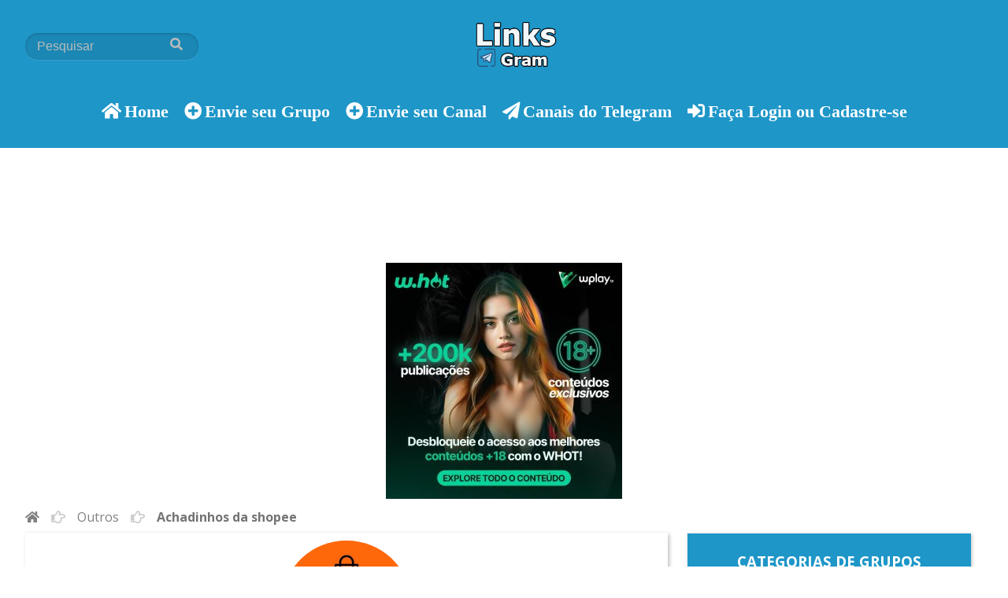

--- FILE ---
content_type: text/html; charset=UTF-8
request_url: https://www.linksgram.com/grupos-telegram/achadinhos-da-shopee/
body_size: 32304
content:

<!DOCTYPE html>
<html lang="pt-BR">
    <head>
        <meta charset="UTF-8">
        <meta content="width=device-width, initial-scale=1, maximum-scale=1, user-scalable=no" name="viewport">

        <meta property="fb:app_id" content="590585214688602"/><meta property="og:title" content="Achadinhos da shopee"/><meta property="og:type" content="article"/><meta property="og:url" content="https://www.linksgram.com/grupos-telegram/achadinhos-da-shopee/"/><meta property="og:site_name" content="Linksgram - Links de Canais e Grupos do Telegram!"/><meta property="og:description" content="Os achadinhos da Shopee são uma verdadeira mina de promoções! De roupas a eletrônicos, você encontra descontos incríveis. Aproveite essa oportunidade para economizar e renovar seu guarda-roupa, gadgets e muito mais. Não perca essas ofertas fantásticas! 🛍️💰✨"/><meta property="og:image" content="https://www.linksgram.com/wp-content/uploads/2023/10/8b6f9b88680df9a7c544148bdad62dd8.jpg"/>
        <!-- Font-Awesome 5.10.1 -->
        <link rel="stylesheet" href="https://use.fontawesome.com/releases/v5.10.1/css/all.css">
        <link rel="stylesheet" href="https://use.fontawesome.com/releases/v5.10.1/css/v4-shims.css">

        <title>Achadinhos da shopee  |  Linksgram &#8211; Links de Canais e Grupos do Telegram!</title>

        <meta name='robots' content='max-image-preview:large' />
<link rel='dns-prefetch' href='//stats.wp.com' />
<link rel="alternate" title="oEmbed (JSON)" type="application/json+oembed" href="https://www.linksgram.com/wp-json/oembed/1.0/embed?url=https%3A%2F%2Fwww.linksgram.com%2Fgrupos-telegram%2Fachadinhos-da-shopee%2F" />
<link rel="alternate" title="oEmbed (XML)" type="text/xml+oembed" href="https://www.linksgram.com/wp-json/oembed/1.0/embed?url=https%3A%2F%2Fwww.linksgram.com%2Fgrupos-telegram%2Fachadinhos-da-shopee%2F&#038;format=xml" />
<style id='wp-img-auto-sizes-contain-inline-css' type='text/css'>
img:is([sizes=auto i],[sizes^="auto," i]){contain-intrinsic-size:3000px 1500px}
/*# sourceURL=wp-img-auto-sizes-contain-inline-css */
</style>
<style id='wp-emoji-styles-inline-css' type='text/css'>

	img.wp-smiley, img.emoji {
		display: inline !important;
		border: none !important;
		box-shadow: none !important;
		height: 1em !important;
		width: 1em !important;
		margin: 0 0.07em !important;
		vertical-align: -0.1em !important;
		background: none !important;
		padding: 0 !important;
	}
/*# sourceURL=wp-emoji-styles-inline-css */
</style>
<style id='wp-block-library-inline-css' type='text/css'>
:root{--wp-block-synced-color:#7a00df;--wp-block-synced-color--rgb:122,0,223;--wp-bound-block-color:var(--wp-block-synced-color);--wp-editor-canvas-background:#ddd;--wp-admin-theme-color:#007cba;--wp-admin-theme-color--rgb:0,124,186;--wp-admin-theme-color-darker-10:#006ba1;--wp-admin-theme-color-darker-10--rgb:0,107,160.5;--wp-admin-theme-color-darker-20:#005a87;--wp-admin-theme-color-darker-20--rgb:0,90,135;--wp-admin-border-width-focus:2px}@media (min-resolution:192dpi){:root{--wp-admin-border-width-focus:1.5px}}.wp-element-button{cursor:pointer}:root .has-very-light-gray-background-color{background-color:#eee}:root .has-very-dark-gray-background-color{background-color:#313131}:root .has-very-light-gray-color{color:#eee}:root .has-very-dark-gray-color{color:#313131}:root .has-vivid-green-cyan-to-vivid-cyan-blue-gradient-background{background:linear-gradient(135deg,#00d084,#0693e3)}:root .has-purple-crush-gradient-background{background:linear-gradient(135deg,#34e2e4,#4721fb 50%,#ab1dfe)}:root .has-hazy-dawn-gradient-background{background:linear-gradient(135deg,#faaca8,#dad0ec)}:root .has-subdued-olive-gradient-background{background:linear-gradient(135deg,#fafae1,#67a671)}:root .has-atomic-cream-gradient-background{background:linear-gradient(135deg,#fdd79a,#004a59)}:root .has-nightshade-gradient-background{background:linear-gradient(135deg,#330968,#31cdcf)}:root .has-midnight-gradient-background{background:linear-gradient(135deg,#020381,#2874fc)}:root{--wp--preset--font-size--normal:16px;--wp--preset--font-size--huge:42px}.has-regular-font-size{font-size:1em}.has-larger-font-size{font-size:2.625em}.has-normal-font-size{font-size:var(--wp--preset--font-size--normal)}.has-huge-font-size{font-size:var(--wp--preset--font-size--huge)}.has-text-align-center{text-align:center}.has-text-align-left{text-align:left}.has-text-align-right{text-align:right}.has-fit-text{white-space:nowrap!important}#end-resizable-editor-section{display:none}.aligncenter{clear:both}.items-justified-left{justify-content:flex-start}.items-justified-center{justify-content:center}.items-justified-right{justify-content:flex-end}.items-justified-space-between{justify-content:space-between}.screen-reader-text{border:0;clip-path:inset(50%);height:1px;margin:-1px;overflow:hidden;padding:0;position:absolute;width:1px;word-wrap:normal!important}.screen-reader-text:focus{background-color:#ddd;clip-path:none;color:#444;display:block;font-size:1em;height:auto;left:5px;line-height:normal;padding:15px 23px 14px;text-decoration:none;top:5px;width:auto;z-index:100000}html :where(.has-border-color){border-style:solid}html :where([style*=border-top-color]){border-top-style:solid}html :where([style*=border-right-color]){border-right-style:solid}html :where([style*=border-bottom-color]){border-bottom-style:solid}html :where([style*=border-left-color]){border-left-style:solid}html :where([style*=border-width]){border-style:solid}html :where([style*=border-top-width]){border-top-style:solid}html :where([style*=border-right-width]){border-right-style:solid}html :where([style*=border-bottom-width]){border-bottom-style:solid}html :where([style*=border-left-width]){border-left-style:solid}html :where(img[class*=wp-image-]){height:auto;max-width:100%}:where(figure){margin:0 0 1em}html :where(.is-position-sticky){--wp-admin--admin-bar--position-offset:var(--wp-admin--admin-bar--height,0px)}@media screen and (max-width:600px){html :where(.is-position-sticky){--wp-admin--admin-bar--position-offset:0px}}

/*# sourceURL=wp-block-library-inline-css */
</style><style id='global-styles-inline-css' type='text/css'>
:root{--wp--preset--aspect-ratio--square: 1;--wp--preset--aspect-ratio--4-3: 4/3;--wp--preset--aspect-ratio--3-4: 3/4;--wp--preset--aspect-ratio--3-2: 3/2;--wp--preset--aspect-ratio--2-3: 2/3;--wp--preset--aspect-ratio--16-9: 16/9;--wp--preset--aspect-ratio--9-16: 9/16;--wp--preset--color--black: #000000;--wp--preset--color--cyan-bluish-gray: #abb8c3;--wp--preset--color--white: #ffffff;--wp--preset--color--pale-pink: #f78da7;--wp--preset--color--vivid-red: #cf2e2e;--wp--preset--color--luminous-vivid-orange: #ff6900;--wp--preset--color--luminous-vivid-amber: #fcb900;--wp--preset--color--light-green-cyan: #7bdcb5;--wp--preset--color--vivid-green-cyan: #00d084;--wp--preset--color--pale-cyan-blue: #8ed1fc;--wp--preset--color--vivid-cyan-blue: #0693e3;--wp--preset--color--vivid-purple: #9b51e0;--wp--preset--gradient--vivid-cyan-blue-to-vivid-purple: linear-gradient(135deg,rgb(6,147,227) 0%,rgb(155,81,224) 100%);--wp--preset--gradient--light-green-cyan-to-vivid-green-cyan: linear-gradient(135deg,rgb(122,220,180) 0%,rgb(0,208,130) 100%);--wp--preset--gradient--luminous-vivid-amber-to-luminous-vivid-orange: linear-gradient(135deg,rgb(252,185,0) 0%,rgb(255,105,0) 100%);--wp--preset--gradient--luminous-vivid-orange-to-vivid-red: linear-gradient(135deg,rgb(255,105,0) 0%,rgb(207,46,46) 100%);--wp--preset--gradient--very-light-gray-to-cyan-bluish-gray: linear-gradient(135deg,rgb(238,238,238) 0%,rgb(169,184,195) 100%);--wp--preset--gradient--cool-to-warm-spectrum: linear-gradient(135deg,rgb(74,234,220) 0%,rgb(151,120,209) 20%,rgb(207,42,186) 40%,rgb(238,44,130) 60%,rgb(251,105,98) 80%,rgb(254,248,76) 100%);--wp--preset--gradient--blush-light-purple: linear-gradient(135deg,rgb(255,206,236) 0%,rgb(152,150,240) 100%);--wp--preset--gradient--blush-bordeaux: linear-gradient(135deg,rgb(254,205,165) 0%,rgb(254,45,45) 50%,rgb(107,0,62) 100%);--wp--preset--gradient--luminous-dusk: linear-gradient(135deg,rgb(255,203,112) 0%,rgb(199,81,192) 50%,rgb(65,88,208) 100%);--wp--preset--gradient--pale-ocean: linear-gradient(135deg,rgb(255,245,203) 0%,rgb(182,227,212) 50%,rgb(51,167,181) 100%);--wp--preset--gradient--electric-grass: linear-gradient(135deg,rgb(202,248,128) 0%,rgb(113,206,126) 100%);--wp--preset--gradient--midnight: linear-gradient(135deg,rgb(2,3,129) 0%,rgb(40,116,252) 100%);--wp--preset--font-size--small: 13px;--wp--preset--font-size--medium: 20px;--wp--preset--font-size--large: 36px;--wp--preset--font-size--x-large: 42px;--wp--preset--spacing--20: 0.44rem;--wp--preset--spacing--30: 0.67rem;--wp--preset--spacing--40: 1rem;--wp--preset--spacing--50: 1.5rem;--wp--preset--spacing--60: 2.25rem;--wp--preset--spacing--70: 3.38rem;--wp--preset--spacing--80: 5.06rem;--wp--preset--shadow--natural: 6px 6px 9px rgba(0, 0, 0, 0.2);--wp--preset--shadow--deep: 12px 12px 50px rgba(0, 0, 0, 0.4);--wp--preset--shadow--sharp: 6px 6px 0px rgba(0, 0, 0, 0.2);--wp--preset--shadow--outlined: 6px 6px 0px -3px rgb(255, 255, 255), 6px 6px rgb(0, 0, 0);--wp--preset--shadow--crisp: 6px 6px 0px rgb(0, 0, 0);}:where(.is-layout-flex){gap: 0.5em;}:where(.is-layout-grid){gap: 0.5em;}body .is-layout-flex{display: flex;}.is-layout-flex{flex-wrap: wrap;align-items: center;}.is-layout-flex > :is(*, div){margin: 0;}body .is-layout-grid{display: grid;}.is-layout-grid > :is(*, div){margin: 0;}:where(.wp-block-columns.is-layout-flex){gap: 2em;}:where(.wp-block-columns.is-layout-grid){gap: 2em;}:where(.wp-block-post-template.is-layout-flex){gap: 1.25em;}:where(.wp-block-post-template.is-layout-grid){gap: 1.25em;}.has-black-color{color: var(--wp--preset--color--black) !important;}.has-cyan-bluish-gray-color{color: var(--wp--preset--color--cyan-bluish-gray) !important;}.has-white-color{color: var(--wp--preset--color--white) !important;}.has-pale-pink-color{color: var(--wp--preset--color--pale-pink) !important;}.has-vivid-red-color{color: var(--wp--preset--color--vivid-red) !important;}.has-luminous-vivid-orange-color{color: var(--wp--preset--color--luminous-vivid-orange) !important;}.has-luminous-vivid-amber-color{color: var(--wp--preset--color--luminous-vivid-amber) !important;}.has-light-green-cyan-color{color: var(--wp--preset--color--light-green-cyan) !important;}.has-vivid-green-cyan-color{color: var(--wp--preset--color--vivid-green-cyan) !important;}.has-pale-cyan-blue-color{color: var(--wp--preset--color--pale-cyan-blue) !important;}.has-vivid-cyan-blue-color{color: var(--wp--preset--color--vivid-cyan-blue) !important;}.has-vivid-purple-color{color: var(--wp--preset--color--vivid-purple) !important;}.has-black-background-color{background-color: var(--wp--preset--color--black) !important;}.has-cyan-bluish-gray-background-color{background-color: var(--wp--preset--color--cyan-bluish-gray) !important;}.has-white-background-color{background-color: var(--wp--preset--color--white) !important;}.has-pale-pink-background-color{background-color: var(--wp--preset--color--pale-pink) !important;}.has-vivid-red-background-color{background-color: var(--wp--preset--color--vivid-red) !important;}.has-luminous-vivid-orange-background-color{background-color: var(--wp--preset--color--luminous-vivid-orange) !important;}.has-luminous-vivid-amber-background-color{background-color: var(--wp--preset--color--luminous-vivid-amber) !important;}.has-light-green-cyan-background-color{background-color: var(--wp--preset--color--light-green-cyan) !important;}.has-vivid-green-cyan-background-color{background-color: var(--wp--preset--color--vivid-green-cyan) !important;}.has-pale-cyan-blue-background-color{background-color: var(--wp--preset--color--pale-cyan-blue) !important;}.has-vivid-cyan-blue-background-color{background-color: var(--wp--preset--color--vivid-cyan-blue) !important;}.has-vivid-purple-background-color{background-color: var(--wp--preset--color--vivid-purple) !important;}.has-black-border-color{border-color: var(--wp--preset--color--black) !important;}.has-cyan-bluish-gray-border-color{border-color: var(--wp--preset--color--cyan-bluish-gray) !important;}.has-white-border-color{border-color: var(--wp--preset--color--white) !important;}.has-pale-pink-border-color{border-color: var(--wp--preset--color--pale-pink) !important;}.has-vivid-red-border-color{border-color: var(--wp--preset--color--vivid-red) !important;}.has-luminous-vivid-orange-border-color{border-color: var(--wp--preset--color--luminous-vivid-orange) !important;}.has-luminous-vivid-amber-border-color{border-color: var(--wp--preset--color--luminous-vivid-amber) !important;}.has-light-green-cyan-border-color{border-color: var(--wp--preset--color--light-green-cyan) !important;}.has-vivid-green-cyan-border-color{border-color: var(--wp--preset--color--vivid-green-cyan) !important;}.has-pale-cyan-blue-border-color{border-color: var(--wp--preset--color--pale-cyan-blue) !important;}.has-vivid-cyan-blue-border-color{border-color: var(--wp--preset--color--vivid-cyan-blue) !important;}.has-vivid-purple-border-color{border-color: var(--wp--preset--color--vivid-purple) !important;}.has-vivid-cyan-blue-to-vivid-purple-gradient-background{background: var(--wp--preset--gradient--vivid-cyan-blue-to-vivid-purple) !important;}.has-light-green-cyan-to-vivid-green-cyan-gradient-background{background: var(--wp--preset--gradient--light-green-cyan-to-vivid-green-cyan) !important;}.has-luminous-vivid-amber-to-luminous-vivid-orange-gradient-background{background: var(--wp--preset--gradient--luminous-vivid-amber-to-luminous-vivid-orange) !important;}.has-luminous-vivid-orange-to-vivid-red-gradient-background{background: var(--wp--preset--gradient--luminous-vivid-orange-to-vivid-red) !important;}.has-very-light-gray-to-cyan-bluish-gray-gradient-background{background: var(--wp--preset--gradient--very-light-gray-to-cyan-bluish-gray) !important;}.has-cool-to-warm-spectrum-gradient-background{background: var(--wp--preset--gradient--cool-to-warm-spectrum) !important;}.has-blush-light-purple-gradient-background{background: var(--wp--preset--gradient--blush-light-purple) !important;}.has-blush-bordeaux-gradient-background{background: var(--wp--preset--gradient--blush-bordeaux) !important;}.has-luminous-dusk-gradient-background{background: var(--wp--preset--gradient--luminous-dusk) !important;}.has-pale-ocean-gradient-background{background: var(--wp--preset--gradient--pale-ocean) !important;}.has-electric-grass-gradient-background{background: var(--wp--preset--gradient--electric-grass) !important;}.has-midnight-gradient-background{background: var(--wp--preset--gradient--midnight) !important;}.has-small-font-size{font-size: var(--wp--preset--font-size--small) !important;}.has-medium-font-size{font-size: var(--wp--preset--font-size--medium) !important;}.has-large-font-size{font-size: var(--wp--preset--font-size--large) !important;}.has-x-large-font-size{font-size: var(--wp--preset--font-size--x-large) !important;}
/*# sourceURL=global-styles-inline-css */
</style>

<style id='classic-theme-styles-inline-css' type='text/css'>
/*! This file is auto-generated */
.wp-block-button__link{color:#fff;background-color:#32373c;border-radius:9999px;box-shadow:none;text-decoration:none;padding:calc(.667em + 2px) calc(1.333em + 2px);font-size:1.125em}.wp-block-file__button{background:#32373c;color:#fff;text-decoration:none}
/*# sourceURL=/wp-includes/css/classic-themes.min.css */
</style>
<link rel='stylesheet' id='header-css-css' href='https://www.linksgram.com/wp-content/themes/grupos-zap/assets/css/header.css?ver=1.0.0' type='text/css' media='all' />
<link rel='stylesheet' id='normalize-css' href='https://www.linksgram.com/wp-content/themes/grupos-zap/assets/css/normalize.min.css?ver=7.0.0' type='text/css' media='all' />
<link rel='stylesheet' id='main-css-css' href='https://www.linksgram.com/wp-content/themes/grupos-zap/assets/css/style.min.css?ver=1.2.0' type='text/css' media='all' />
<link rel='stylesheet' id='single-css-css' href='https://www.linksgram.com/wp-content/themes/grupos-zap/assets/css/single.min.css?ver=1.1.1' type='text/css' media='all' />
<link rel='stylesheet' id='um_modal-css' href='https://www.linksgram.com/wp-content/plugins/ultimate-member/assets/css/um-modal.min.css?ver=2.11.1' type='text/css' media='all' />
<link rel='stylesheet' id='um_ui-css' href='https://www.linksgram.com/wp-content/plugins/ultimate-member/assets/libs/jquery-ui/jquery-ui.min.css?ver=1.13.2' type='text/css' media='all' />
<link rel='stylesheet' id='um_tipsy-css' href='https://www.linksgram.com/wp-content/plugins/ultimate-member/assets/libs/tipsy/tipsy.min.css?ver=1.0.0a' type='text/css' media='all' />
<link rel='stylesheet' id='um_raty-css' href='https://www.linksgram.com/wp-content/plugins/ultimate-member/assets/libs/raty/um-raty.min.css?ver=2.6.0' type='text/css' media='all' />
<link rel='stylesheet' id='select2-css' href='https://www.linksgram.com/wp-content/plugins/ultimate-member/assets/libs/select2/select2.min.css?ver=4.0.13' type='text/css' media='all' />
<link rel='stylesheet' id='um_fileupload-css' href='https://www.linksgram.com/wp-content/plugins/ultimate-member/assets/css/um-fileupload.min.css?ver=2.11.1' type='text/css' media='all' />
<link rel='stylesheet' id='um_confirm-css' href='https://www.linksgram.com/wp-content/plugins/ultimate-member/assets/libs/um-confirm/um-confirm.min.css?ver=1.0' type='text/css' media='all' />
<link rel='stylesheet' id='um_datetime-css' href='https://www.linksgram.com/wp-content/plugins/ultimate-member/assets/libs/pickadate/default.min.css?ver=3.6.2' type='text/css' media='all' />
<link rel='stylesheet' id='um_datetime_date-css' href='https://www.linksgram.com/wp-content/plugins/ultimate-member/assets/libs/pickadate/default.date.min.css?ver=3.6.2' type='text/css' media='all' />
<link rel='stylesheet' id='um_datetime_time-css' href='https://www.linksgram.com/wp-content/plugins/ultimate-member/assets/libs/pickadate/default.time.min.css?ver=3.6.2' type='text/css' media='all' />
<link rel='stylesheet' id='um_fonticons_ii-css' href='https://www.linksgram.com/wp-content/plugins/ultimate-member/assets/libs/legacy/fonticons/fonticons-ii.min.css?ver=2.11.1' type='text/css' media='all' />
<link rel='stylesheet' id='um_fonticons_fa-css' href='https://www.linksgram.com/wp-content/plugins/ultimate-member/assets/libs/legacy/fonticons/fonticons-fa.min.css?ver=2.11.1' type='text/css' media='all' />
<link rel='stylesheet' id='um_fontawesome-css' href='https://www.linksgram.com/wp-content/plugins/ultimate-member/assets/css/um-fontawesome.min.css?ver=6.5.2' type='text/css' media='all' />
<link rel='stylesheet' id='um_common-css' href='https://www.linksgram.com/wp-content/plugins/ultimate-member/assets/css/common.min.css?ver=2.11.1' type='text/css' media='all' />
<link rel='stylesheet' id='um_responsive-css' href='https://www.linksgram.com/wp-content/plugins/ultimate-member/assets/css/um-responsive.min.css?ver=2.11.1' type='text/css' media='all' />
<link rel='stylesheet' id='um_styles-css' href='https://www.linksgram.com/wp-content/plugins/ultimate-member/assets/css/um-styles.min.css?ver=2.11.1' type='text/css' media='all' />
<link rel='stylesheet' id='um_crop-css' href='https://www.linksgram.com/wp-content/plugins/ultimate-member/assets/libs/cropper/cropper.min.css?ver=1.6.1' type='text/css' media='all' />
<link rel='stylesheet' id='um_profile-css' href='https://www.linksgram.com/wp-content/plugins/ultimate-member/assets/css/um-profile.min.css?ver=2.11.1' type='text/css' media='all' />
<link rel='stylesheet' id='um_account-css' href='https://www.linksgram.com/wp-content/plugins/ultimate-member/assets/css/um-account.min.css?ver=2.11.1' type='text/css' media='all' />
<link rel='stylesheet' id='um_misc-css' href='https://www.linksgram.com/wp-content/plugins/ultimate-member/assets/css/um-misc.min.css?ver=2.11.1' type='text/css' media='all' />
<link rel='stylesheet' id='um_default_css-css' href='https://www.linksgram.com/wp-content/plugins/ultimate-member/assets/css/um-old-default.min.css?ver=2.11.1' type='text/css' media='all' />
<script type="text/javascript">
            window._nslDOMReady = (function () {
                const executedCallbacks = new Set();
            
                return function (callback) {
                    /**
                    * Third parties might dispatch DOMContentLoaded events, so we need to ensure that we only run our callback once!
                    */
                    if (executedCallbacks.has(callback)) return;
            
                    const wrappedCallback = function () {
                        if (executedCallbacks.has(callback)) return;
                        executedCallbacks.add(callback);
                        callback();
                    };
            
                    if (document.readyState === "complete" || document.readyState === "interactive") {
                        wrappedCallback();
                    } else {
                        document.addEventListener("DOMContentLoaded", wrappedCallback);
                    }
                };
            })();
        </script><script type="text/javascript" src="https://www.linksgram.com/wp-content/themes/grupos-zap/assets/js/blazy.min.js?ver=1.8.2" id="blazy-js"></script>
<script type="text/javascript" src="https://www.linksgram.com/wp-includes/js/jquery/jquery.min.js?ver=3.7.1" id="jquery-core-js"></script>
<script type="text/javascript" src="https://www.linksgram.com/wp-includes/js/jquery/jquery-migrate.min.js?ver=3.4.1" id="jquery-migrate-js"></script>
<script type="text/javascript" src="https://www.linksgram.com/wp-content/plugins/ultimate-member/assets/js/um-gdpr.min.js?ver=2.11.1" id="um-gdpr-js"></script>
<link rel="https://api.w.org/" href="https://www.linksgram.com/wp-json/" /><link rel="EditURI" type="application/rsd+xml" title="RSD" href="https://www.linksgram.com/xmlrpc.php?rsd" />
<meta name="generator" content="WordPress 6.9" />
<link rel="canonical" href="https://www.linksgram.com/grupos-telegram/achadinhos-da-shopee/" />
<link rel='shortlink' href='https://www.linksgram.com/?p=83542' />
	<style>img#wpstats{display:none}</style>
		<link rel="icon" href="https://www.linksgram.com/wp-content/uploads/2019/01/cropped-grupos-e-canais-do-telegram-linksgram-32x32.png" sizes="32x32" />
<link rel="icon" href="https://www.linksgram.com/wp-content/uploads/2019/01/cropped-grupos-e-canais-do-telegram-linksgram-192x192.png" sizes="192x192" />
<link rel="apple-touch-icon" href="https://www.linksgram.com/wp-content/uploads/2019/01/cropped-grupos-e-canais-do-telegram-linksgram-180x180.png" />
<meta name="msapplication-TileImage" content="https://www.linksgram.com/wp-content/uploads/2019/01/cropped-grupos-e-canais-do-telegram-linksgram-270x270.png" />

                    <!-- Global Site Tag (gtag.js) - Google Analytics -->
            <script async src="https://www.googletagmanager.com/gtag/js?id=UA-132764398-1"></script>
            <script>
                window.dataLayer = window.dataLayer || [];
                function gtag() {
                    dataLayer.push(arguments);
                }
                gtag('js', new Date());

                gtag('config', 'UA-132764398-1');

            </script>
            
        <script type="text/javascript">

                    function check_val()
                    {

                     var bad_words=new Array(porno, pornô, sexo, putaria, gore, macabro, pornografia, pornográfico, pornográfica, pornografico, pornografica, putaria, nudes, nuds, pornográficos, pornográficas, քօʀռօɢʀáʄɨċօ, xvideos, xvideos, nudez, nudex, nudis, ρσrทσgrαƒiα, ทυ∂єs, hentai, ecchi, -hentai, ᴄᴜ, ᴘᴏʀɴᴏ*, ᴘᴏʀɴᴏ, porra, ɢᴏʀᴇ, PORRA, porra, buceta, peladas, peladas, nua, nudis, nudees, nudess, porn, maconha, cocaina, mortes, fuder, fetiche, sex, sex shop, penetração, penetracao, gay, lesbica, erotico, eroticas, erótica, GAY, lesbicas, lésbicas, Pornográfico, novinhas, novinhos, PORNÔ, porn*, bunda, meninas, hacker, cracker, ρσяиσgяαfια, NOVINHO, NOVINHA.novinhas, novinhos, Calcinha, calcinha, nuds, nudis, PONOGRAFIA, LGBT+, lgbt, LGBT, coroas, coroa, maduros, ร ε х y, caralho, safadeza, transar, safado, casual, seio, seios, menage, ménage, swing, nudes, Novinhas, safadeza, Pornografias, zoofilia, pedofilia, punheta, orgasmo, anus, cuzinho, erótico, NUDE, P0rn, safada, xvideo, safado, sacanagens, saliências, sacanagem, CAR4LHO, p0taria, s*xo, s€xo, pronografia, pultaria, pσrnσgráfícσ, cannabis, canibais, cannabi, picantes, prronegrafia, lésbica, put4ria, p×rnografia, passivo, PORNOGRAFIA, NUDES, ρσrทσgráƒicσ, bixessual, PON0GRÁFIA, dotado, sensuais, safadinho, satisfazer, Podolatria, NUDÊS, Foder, foder, fode, anabolizantes, esteroides, anabolizante, casuais, íntima, nudizinho, safadinha, pênis, penis, Maconheiras, maconheiros, Greludas, clitores, Fude, karalho, gozar, gozando, Exibicionismo, mastur, MASTURBAÇÃO, taradas, nudz, Loli, LOLICON, Lolita, lolicons, CUZÃO, cuzao, https://c, XXXXXX, passiva, http, crossdresser, pau, pepeca, ppk, pepeka, shemale, TOMANOCU, erótico, acompanhantes, transmissão, tabaco, rifle, blackjack, negativado, cartão de crédito, tranzar, peniano, lolis, oppais, lollis, sedução, seducao, seduzindo, seduzir, +18, pelada, molhadinho, molhadinha, MERDA, OTÁRIO, OTARIO, drugs, DRUGS, FILHADAPUTA, FDP, fdp, puta, PUTA, Kurutta, ecchi, HENTAI, Downloads, download, terror, TERROR, deep, deepweb, drogados, DROGA, DROGAS, DROGADOS, cornos, Yaoi, assassinos, SW1NG, puteiro, privê, prive, g0zar, PEGAÇAO, PEGAÇÃO, PEGACAO, PEGÁÇÃO, nud, Bordel, BORDEL, prostituir, prostituicao, prostituta, prostituição, porra, xenofobia, Ejaculação, Precoce, ejaculacao, ejaculaçao, tesao, tesão, anorexia, bulimia, torrent, transa, travesti, travestis, suícidas.suicidas, gostosas, incesto, incestos, casadas, milf, mature, suruba, viadinho, viado, viadinhaa, viadinhoo, VIADAO, viado, putero, puteiro, puteira, put@ria, PSV, p00rn00gr4fi4s, g00res, lésbico, fogosas, gostosinho, encontros, encontro, gp, Gp, pompoarismo, POMPOARISMO, foda, FODA, gostosa, GOSTOSA, ervas, ERVAS, MASSAGEM, MASSAGENS, massagens, massagem, passiv, PASSIV, ROLA, rola, tantrica, tântrica, tantrika, tântrika, fodasse, fodaçe, fodassi, FODASSE, lolli, corn0s, sugar baby, daddy, sugar daddy, sugar, SUGAR, Casal, casais, gays, GAYS, broderagem, cusao.cusão, lisinho, ENFIA, ENFIAR, enfiar, g0re., g0re, G@y, DROG, sfdeza, morrer, quentes, QUENTES, acompanhante, acompanhantes, atrevida, atrevido, sfd, íntimos, intimos, ousados, ousadas, ousada, loli, waifu, PORN, Brasileirinhas, PACK, FAMOSAS, PACKS, gay, Heteros, Bundudos, Gay, safadinhos, onlyfans,);

                     var check_text=document.getElementById("field-interest").value;
                     var error=0;
                     for(var i=0;i<bad_words.length;i++)
                     {
                      var val=bad_words[i];
                      if((check_text.toLowerCase()).indexOf(val.toString())>-1)
                      {
                       error=error+1;
                      }
                     }

                     if(error>0)
                     {
                      document.getElementById("bad_notice").innerHTML="ALERTA: A palavra que você digitou não é permitida! Remova para poder publicar!";
                      element = document.getElementById("botao");
                      element.disabled = true;
                     }
                     else
                     {
                      document.getElementById("bad_notice").innerHTML="";
                      element = document.getElementById("botao");
                      element.disabled = false;
                     }
                    }

        </script>


        <script type="text/javascript">

                    function check_val_groups()
                    {

                     var bad_words=new Array(porno, pornô, sexo, putaria, gore, macabro, pornografia, pornográfico, pornográfica, pornografico, pornografica, putaria, nudes, nuds, pornográficos, pornográficas, քօʀռօɢʀáʄɨċօ, xvideos, xvideos, nudez, nudex, nudis, ρσrทσgrαƒiα, ทυ∂єs, hentai, ecchi, -hentai, ᴄᴜ, ᴘᴏʀɴᴏ*, ᴘᴏʀɴᴏ, porra, ɢᴏʀᴇ, PORRA, porra, buceta, peladas, peladas, nua, nudis, nudees, nudess, porn, maconha, cocaina, mortes, fuder, fetiche, sex, sex shop, penetração, penetracao, gay, lesbica, erotico, eroticas, erótica, GAY, lesbicas, lésbicas, Pornográfico, novinhas, novinhos, PORNÔ, porn*, bunda, meninas, hacker, cracker, ρσяиσgяαfια, NOVINHO, NOVINHA.novinhas, novinhos, Calcinha, calcinha, nuds, nudis, PONOGRAFIA, LGBT+, lgbt, LGBT, coroas, coroa, maduros, ร ε х y, caralho, safadeza, transar, safado, casual, seio, seios, menage, ménage, swing, nudes, Novinhas, safadeza, Pornografias, zoofilia, pedofilia, punheta, orgasmo, anus, cuzinho, erótico, NUDE, P0rn, safada, xvideo, safado, sacanagens, saliências, sacanagem, CAR4LHO, p0taria, s*xo, s€xo, pronografia, pultaria, pσrnσgráfícσ, cannabis, canibais, cannabi, picantes, prronegrafia, lésbica, put4ria, p×rnografia, passivo, PORNOGRAFIA, NUDES, ρσrทσgráƒicσ, bixessual, PON0GRÁFIA, dotado, sensuais, safadinho, satisfazer, Podolatria, NUDÊS, Foder, foder, fode, anabolizantes, esteroides, anabolizante, casuais, íntima, nudizinho, safadinha, pênis, penis, Maconheiras, maconheiros, Greludas, clitores, Fude, karalho, gozar, gozando, Exibicionismo, mastur, MASTURBAÇÃO, taradas, nudz, Loli, LOLICON, Lolita, lolicons, CUZÃO, cuzao, https://c, XXXXXX, passiva, http, crossdresser, pau, pepeca, ppk, pepeka, shemale, TOMANOCU, erótico, acompanhantes, transmissão, tabaco, rifle, blackjack, negativado, cartão de crédito, tranzar, peniano, lolis, oppais, lollis, sedução, seducao, seduzindo, seduzir, +18, pelada, molhadinho, molhadinha, MERDA, OTÁRIO, OTARIO, drugs, DRUGS, FILHADAPUTA, FDP, fdp, puta, PUTA, Kurutta, ecchi, HENTAI, Downloads, download, terror, TERROR, deep, deepweb, drogados, DROGA, DROGAS, DROGADOS, cornos, Yaoi, assassinos, SW1NG, puteiro, privê, prive, g0zar, PEGAÇAO, PEGAÇÃO, PEGACAO, PEGÁÇÃO, nud, Bordel, BORDEL, prostituir, prostituicao, prostituta, prostituição, porra, xenofobia, Ejaculação, Precoce, ejaculacao, ejaculaçao, tesao, tesão, anorexia, bulimia, torrent, transa, travesti, travestis, suícidas.suicidas, gostosas, incesto, incestos, casadas, milf, mature, suruba, viadinho, viado, viadinhaa, viadinhoo, VIADAO, viado, putero, puteiro, puteira, put@ria, PSV, p00rn00gr4fi4s, g00res, lésbico, fogosas, gostosinho, encontros, encontro, gp, Gp, pompoarismo, POMPOARISMO, foda, FODA, gostosa, GOSTOSA, ervas, ERVAS, MASSAGEM, MASSAGENS, massagens, massagem, passiv, PASSIV, ROLA, rola, tantrica, tântrica, tantrika, tântrika, fodasse, fodaçe, fodassi, FODASSE, lolli, corn0s, sugar baby, daddy, sugar daddy, sugar, SUGAR, Casal, casais, gays, GAYS, broderagem, cusao.cusão, lisinho, ENFIA, ENFIAR, enfiar, g0re., g0re, G@y, DROG, sfdeza, morrer, quentes, QUENTES, acompanhante, acompanhantes, atrevida, atrevido, sfd, íntimos, intimos, ousados, ousadas, ousada, loli, waifu, PORN, Brasileirinhas, PACK, FAMOSAS, PACKS, gay, Heteros, Bundudos, Gay, safadinhos, onlyfans,);

                     var check_text=document.getElementById("field-desc").value;
                     var error=0;
                     for(var i=0;i<bad_words.length;i++)
                     {
                      var val=bad_words[i];
                      if((check_text.toLowerCase()).indexOf(val.toString())>-1)
                      {
                       error=error+1;
                      }
                     }

                     if(error>0)
                     {
                      document.getElementById("bad_notice").innerHTML="ALERTA: A palavra que você digitou não é permitida! Remova para poder publicar!";
                      element = document.getElementById("botao");
                      element.disabled = true;
                     }
                     else
                     {
                      document.getElementById("bad_notice").innerHTML="";
                      element = document.getElementById("botao");
                      element.disabled = false;
                     }
                    }

        </script>

        <script type="text/javascript">

                    function check_val_groups2()
                    {

                     var bad_words=new Array(porno, pornô, sexo, putaria, gore, macabro, pornografia, pornográfico, pornográfica, pornografico, pornografica, putaria, nudes, nuds, pornográficos, pornográficas, քօʀռօɢʀáʄɨċօ, xvideos, xvideos, nudez, nudex, nudis, ρσrทσgrαƒiα, ทυ∂єs, hentai, ecchi, -hentai, ᴄᴜ, ᴘᴏʀɴᴏ*, ᴘᴏʀɴᴏ, porra, ɢᴏʀᴇ, PORRA, porra, buceta, peladas, peladas, nua, nudis, nudees, nudess, porn, maconha, cocaina, mortes, fuder, fetiche, sex, sex shop, penetração, penetracao, gay, lesbica, erotico, eroticas, erótica, GAY, lesbicas, lésbicas, Pornográfico, novinhas, novinhos, PORNÔ, porn*, bunda, meninas, hacker, cracker, ρσяиσgяαfια, NOVINHO, NOVINHA.novinhas, novinhos, Calcinha, calcinha, nuds, nudis, PONOGRAFIA, LGBT+, lgbt, LGBT, coroas, coroa, maduros, ร ε х y, caralho, safadeza, transar, safado, casual, seio, seios, menage, ménage, swing, nudes, Novinhas, safadeza, Pornografias, zoofilia, pedofilia, punheta, orgasmo, anus, cuzinho, erótico, NUDE, P0rn, safada, xvideo, safado, sacanagens, saliências, sacanagem, CAR4LHO, p0taria, s*xo, s€xo, pronografia, pultaria, pσrnσgráfícσ, cannabis, canibais, cannabi, picantes, prronegrafia, lésbica, put4ria, p×rnografia, passivo, PORNOGRAFIA, NUDES, ρσrทσgráƒicσ, bixessual, PON0GRÁFIA, dotado, sensuais, safadinho, satisfazer, Podolatria, NUDÊS, Foder, foder, fode, anabolizantes, esteroides, anabolizante, casuais, íntima, nudizinho, safadinha, pênis, penis, Maconheiras, maconheiros, Greludas, clitores, Fude, karalho, gozar, gozando, Exibicionismo, mastur, MASTURBAÇÃO, taradas, nudz, Loli, LOLICON, Lolita, lolicons, CUZÃO, cuzao, https://c, XXXXXX, passiva, http, crossdresser, pau, pepeca, ppk, pepeka, shemale, TOMANOCU, erótico, acompanhantes, transmissão, tabaco, rifle, blackjack, negativado, cartão de crédito, tranzar, peniano, lolis, oppais, lollis, sedução, seducao, seduzindo, seduzir, +18, pelada, molhadinho, molhadinha, MERDA, OTÁRIO, OTARIO, drugs, DRUGS, FILHADAPUTA, FDP, fdp, puta, PUTA, Kurutta, ecchi, HENTAI, Downloads, download, terror, TERROR, deep, deepweb, drogados, DROGA, DROGAS, DROGADOS, cornos, Yaoi, assassinos, SW1NG, puteiro, privê, prive, g0zar, PEGAÇAO, PEGAÇÃO, PEGACAO, PEGÁÇÃO, nud, Bordel, BORDEL, prostituir, prostituicao, prostituta, prostituição, porra, xenofobia, Ejaculação, Precoce, ejaculacao, ejaculaçao, tesao, tesão, anorexia, bulimia, torrent, transa, travesti, travestis, suícidas.suicidas, gostosas, incesto, incestos, casadas, milf, mature, suruba, viadinho, viado, viadinhaa, viadinhoo, VIADAO, viado, putero, puteiro, puteira, put@ria, PSV, p00rn00gr4fi4s, g00res, lésbico, fogosas, gostosinho, encontros, encontro, gp, Gp, pompoarismo, POMPOARISMO, foda, FODA, gostosa, GOSTOSA, ervas, ERVAS, MASSAGEM, MASSAGENS, massagens, massagem, passiv, PASSIV, ROLA, rola, tantrica, tântrica, tantrika, tântrika, fodasse, fodaçe, fodassi, FODASSE, lolli, corn0s, sugar baby, daddy, sugar daddy, sugar, SUGAR, Casal, casais, gays, GAYS, broderagem, cusao.cusão, lisinho, ENFIA, ENFIAR, enfiar, g0re., g0re, G@y, DROG, sfdeza, morrer, quentes, QUENTES, acompanhante, acompanhantes, atrevida, atrevido, sfd, íntimos, intimos, ousados, ousadas, ousada, loli, waifu, PORN, Brasileirinhas, PACK, FAMOSAS, PACKS, gay, Heteros, Bundudos, Gay, safadinhos, onlyfans,);

                     var check_text=document.getElementById("field-rule").value;
                     var error=0;
                     for(var i=0;i<bad_words.length;i++)
                     {
                      var val=bad_words[i];
                      if((check_text.toLowerCase()).indexOf(val.toString())>-1)
                      {
                       error=error+1;
                      }
                     }

                     if(error>0)
                     {
                      document.getElementById("bad_notice2").innerHTML="ALERTA: A palavra que você digitou não é permitida! Remova para poder publicar!";
                      element = document.getElementById("botao");
                      element.disabled = true;
                     }
                     else
                     {
                      document.getElementById("bad_notice2").innerHTML="";
                      element = document.getElementById("botao");
                      element.disabled = false;
                     }
                    }

        </script>


        <script type="text/javascript">
                    function check_val_face(){
                     var good_words=new Array("k.com");

                     var check_text=document.getElementById("field-ufacebook").value;
                     var error=0;
                     for(var i=0;i<good_words.length;i++)
                     {
                      var val=good_words[i];
                      if((check_text.toLowerCase()).indexOf(val.toString())>-1)
                      {
                       error=error+1;

                      }
                     }

                     if(error>0)
                     {
                      document.getElementById("bad_notice_face").innerHTML="";
                      element = document.getElementById("botao");
                      element.disabled = false;
                     }
                     else
                     {

                      document.getElementById("bad_notice_face").innerHTML="ALERTA: Somente links de perfil no Facebook são permitidos!";
                      element = document.getElementById("botao");
                      element.disabled = true;
                     }

                    }


                    </script>

                    <script type="text/javascript">
                    function check_val_insta(){

                     var bad_words=new Array("http:", "https:", "instagram.com", "www.", ".com", ". com", " . com", " .com", ".net", ". net", " . net", " .net");

                     var check_text=document.getElementById("field-uinstagram").value;
                     var error=0;
                     for(var i=0;i<bad_words.length;i++)
                     {
                      var val=bad_words[i];
                      if((check_text.toLowerCase()).indexOf(val.toString())>-1)
                      {
                       error=error+1;
                      }
                     }

                     if(error>0)
                     {
                      document.getElementById("bad_notice_insta").innerHTML="ALERTA: Adicione seu nome de usuário do Instagram, não um link!";
                      element = document.getElementById("botao");
                      element.disabled = true;
                     }
                     else
                     {
                      document.getElementById("bad_notice_insta").innerHTML="";
                      element = document.getElementById("botao");
                      element.disabled = false;
                     }
                    }


</script>

<script type="text/javascript">
                    function check_val_tt(){

                     var bad_words=new Array("http:", "https:", "twitter.com", "www.", ".com", ". com", " . com", " .com", ".net", ". net", " . net", " .net");

                     var check_text=document.getElementById("field-utwitter").value;
                     var error=0;
                     for(var i=0;i<bad_words.length;i++)
                     {
                      var val=bad_words[i];
                      if((check_text.toLowerCase()).indexOf(val.toString())>-1)
                      {
                       error=error+1;
                      }
                     }

                     if(error>0)
                     {
                      document.getElementById("bad_notice_tt").innerHTML="ALERTA: Adicione seu nome de usuário do Twitter, não um link!";
                      element = document.getElementById("botao");
                      //element.disabled = true;
                     }
                     else
                     {
                      document.getElementById("bad_notice_tt").innerHTML="";
                      element = document.getElementById("botao");
                      //element.disabled = false;
                     }
                    }
        </script>


        <!-- Global site tag (gtag.js) - Google Analytics -->
<script async src="https://www.googletagmanager.com/gtag/js?id=UA-132764105-1"></script>
<script>
  window.dataLayer = window.dataLayer || [];
  function gtag(){dataLayer.push(arguments);}
  gtag('js', new Date());

  gtag('config', 'UA-132764105-1');
</script>


<script async src="https://pagead2.googlesyndication.com/pagead/js/adsbygoogle.js?client=ca-pub-1090120415909279"
     crossorigin="anonymous"></script>

        <style>
        .text-bold {
            color: #1e96c8!important;
        }

.text-center {
  text-align: center;
}

#botaoGoogle {
	display: inline-block;
}
</style>

<meta name="google-signin-client_id" content="11188613735-dknmv27p97fqr54drhrqn2as0f3rjtc6.apps.googleusercontent.com">

<script>
window.site_url = 'https://www.linksgram.com';

function onFailure(error) {
	console.log(error);
}

function renderButton() {
	gapi.signin2.render('botaoGoogle', {
        'scope': 'profile email',
        'width': 240,
        'height': 50,
        'longtitle': true,
        'theme': 'dark',
        'onsuccess': onSuccess,
        'onfailure': onFailure
	});
}

function onSuccess(googleUser) {
    gapi.client.load('oauth2', 'v2', function () {
        var request = gapi.client.oauth2.userinfo.get({
            'userId': 'me'
        });
      
        request.execute(function (resp) {
            saveUserData(resp);
        });
    });
}

function saveUserData(userData){
    jQuery.post(window.site_url + '/login_google', { oauth_provider:'google', userData: JSON.stringify(userData) }, function(resp) {
      	if (resp) {
            if (resp == 'logado') {
                window.location = window.site_url + '/user';
            } else {
                alert(resp);
            }
      	}
  	});
}	
</script>
<script src="https://apis.google.com/js/client:platform.js?onload=renderButton" async defer></script>


    </head>


    <body oncopy="return false" class="wp-singular group-template-default single single-group postid-83542 wp-custom-logo wp-theme-grupos-zap">
        <!-- <div id="fb-root"></div>
        <script>(function (d, s, id) {
                var js, fjs = d.getElementsByTagName(s)[0];
                if (d.getElementById(id))
                    return;
                js = d.createElement(s);
                js.id = id;
                js.src = "//connect.facebook.net/pt_BR/sdk.js#xfbml=1&version=v2.9&appId=590585214688602";
                fjs.parentNode.insertBefore(js, fjs);
            }(document, 'script', 'facebook-jssdk'));</script> -->

            <div id="main">
                <div class="top-bar">
                    <div class="container">
                        <div class="account-options">
                                                    </div>
                    </div>
                    <div class="clear"></div>
                </div>
                <div class="content">
                    <header id="main-header" style="margin-bottom: 20px;">
                        <div class="container">

                            <div class="mobile-logo">
                                <a href="https://www.linksgram.com/" class="custom-logo-link" rel="home"><img width="280" height="100" src="https://www.linksgram.com/wp-content/uploads/2019/01/cropped-links-de-grupos-e-canais-do-telegram-1.png" class="custom-logo" alt="Linksgram &#8211; Links de Canais e Grupos do Telegram!" decoding="async" /></a>                            </div> <!--  ./logo -->


                            <div class="mobile-action">
                                <span></span>
                                <span></span>
                                <span></span>
                                <span></span>
                            </div>

                            <div id="menu-slider" class="row">
                                <div class="search-box">
                                    
<form action="/" method="get" accept-charset="utf-8" id="searchform" role="search">
  <div>
      <input type="text" name="s" id="s" placeholder="Pesquisar" value="" />
      <button type="submit" id="searchsubmit"><i class="fa fa-search"></i></button>
  </div>
</form>

                                </div>

                                <div class="logo">
                                    <a href="https://www.linksgram.com/" class="custom-logo-link" rel="home"><img width="280" height="100" src="https://www.linksgram.com/wp-content/uploads/2019/01/cropped-links-de-grupos-e-canais-do-telegram-1.png" class="custom-logo" alt="Linksgram &#8211; Links de Canais e Grupos do Telegram!" decoding="async" /></a>                                </div> <!--  ./logo -->

                                <div class="header-menu-mobile">

                                    <div class="menu-menu-principal-container"><ul id="menu-menu-principal" class="menu"><li id="menu-item-67810" class="fa fa-home menu-item menu-item-type-custom menu-item-object-custom menu-item-67810"><a href="https://linksgram.com">Home</a></li>
<li id="menu-item-67811" class="fa fa-plus-circle login-modal-open menu-item menu-item-type-post_type menu-item-object-page menu-item-67811"><a href="https://www.linksgram.com/envie-seu-grupo-de-telegram/">Envie seu Grupo</a></li>
<li id="menu-item-67905" class="fa fa-plus-circle login-modal-open menu-item menu-item-type-post_type menu-item-object-page menu-item-67905"><a href="https://www.linksgram.com/envie-seu-canal/">Envie seu Canal</a></li>
<li id="menu-item-67813" class="fa fa-paper-plane menu-item menu-item-type-custom menu-item-object-custom menu-item-67813"><a href="https://linksgram.com/canais">Canais do Telegram</a></li>
<li id="menu-item-67814" class="fa fa-sign-in menu-item menu-item-type-custom menu-item-object-custom menu-item-67814"><a href="https://linksgram.com/envie-seu-grupo-de-telegram/">Faça Login ou Cadastre-se</a></li>
</ul></div>
                                </div> <!--  ./header-menu -->

                                <div class="social">
                                                                    </div>
                            </div> <!--./row -->

                            <div class = "header-menu">

                                <div class="menu-menu-principal-container"><ul id="menu-menu-principal-1" class="menu"><li class="fa fa-home menu-item menu-item-type-custom menu-item-object-custom menu-item-67810"><a href="https://linksgram.com">Home</a></li>
<li class="fa fa-plus-circle login-modal-open menu-item menu-item-type-post_type menu-item-object-page menu-item-67811"><a href="https://www.linksgram.com/envie-seu-grupo-de-telegram/">Envie seu Grupo</a></li>
<li class="fa fa-plus-circle login-modal-open menu-item menu-item-type-post_type menu-item-object-page menu-item-67905"><a href="https://www.linksgram.com/envie-seu-canal/">Envie seu Canal</a></li>
<li class="fa fa-paper-plane menu-item menu-item-type-custom menu-item-object-custom menu-item-67813"><a href="https://linksgram.com/canais">Canais do Telegram</a></li>
<li class="fa fa-sign-in menu-item menu-item-type-custom menu-item-object-custom menu-item-67814"><a href="https://linksgram.com/envie-seu-grupo-de-telegram/">Faça Login ou Cadastre-se</a></li>
</ul></div>
                            </div> <!--  ./header-menu -->
                        </div> <!-- ./container -->
                    </header>
                    <div class="close-area"></div>

<script src="https://www.google.com/recaptcha/api.js?render=6Leqn64UAAAAACmdP4AIop6vY49ppeSDAIh_X833"></script>
<script src="https://www.linksgram.com/wp-content/themes/grupos-zap/assets/js/processsa-recaptchassss-v3.js"></script>
<style>
      .post-premium {
        	display: inline-block;
            padding: 0 8px;
            font-size: 12px;
            line-height: 22px;
            background-color: #C00;
            color: #FFF;
        	margin: 10px auto 0;
      }

      .clear {
        	clear: both;
      }

      /*Ocultando Google reCaptcha v3*/
      .grecaptcha-badge {
            visibility: hidden;
      }

</style>
        <br><br><br><br>
        <div class="container">

            <br/><br/><br/><div class="item-top" align="center"><a href="https://t.me/GrupodePutariaBrXXX" target="_blank" rel="noopener"><img class="alignnone size-medium wp-image-5795" src="https://grupodeputaria.com/wp-content/uploads/2025/03/photo_2025-03-22_17-06-26-300x300.jpg" alt="" width="300" height="300" /></a></div><ul id="breadcrumbs" class="breadcrumbs"><li class="item-home"><a class="bread-link bread-home" href="https://www.linksgram.com" title="Página Inicial"><i class="fa fa-home" aria-hidden="true"></i></a></li><li class="separator separator-home"> <i class="fa fa-hand-o-right"></i> </li><li class="item-cat item-custom-post-type-group"><a class="bread-cat bread-custom-post-type-group" href="https://www.linksgram.com/categoria/outros-grupos-do-telegram" title="Outros Grupos do Telegram">Outros</a></li><li class="separator"> <i class="fa fa-hand-o-right"></i> </li><li class="item-current item-83542"><strong class="bread-current bread-83542" title="Achadinhos da shopee">Achadinhos da shopee</strong></li></ul>
            <main class="post-main ">

                <article class="box-item ">
                    
                    <div class="thumbnail-single" style="text-align: center;">
                        <div class="group-img" style="background: url('https://www.linksgram.com/wp-content/uploads/2023/10/8b6f9b88680df9a7c544148bdad62dd8.jpg');"></div>

      					                    </div>

      				
                    <h1 class="single-title">Achadinhos da shopee</h1>

                    <div class="desc">
                        <div class="desc-item">
                                                    </div>

            <!-- IMPLEMENTANDO CONQUISTAS AQUI -->

            <style type="text/css">

              .icons-medalha-cinza{
                  width:29px;
                  display:block;
                  height:29px;
                  /*background:black;*/
                  color:white;
                  text-decoration:none;
                  padding-top: 4px;
                  padding-left: 4px;
              }
              .icons-medalha-cinza:before{
                  content: '';
                  background:url('https://linksgram.com/wp-content/uploads/icons/icons-medalha-cinza.png');
                  background-size:contain;
                      position:absolute;
                  width:23px;
                  height:23px;
              }
              /*------------------------------*/
              .icons-medalha-amarelo{
                  width:29px;
                  display:block;
                  height:29px;
                  /*background:black;*/
                  color:white;
                  text-decoration:none;
                  padding-top: 4px;
                  padding-left: 4px;
              }
              .icons-medalha-amarelo:before{
                  content: '';
                  background:url('https://linksgram.com/wp-content/uploads/icons/icons-medalha-amarelo.png');
                  background-size:contain;
                      position:absolute;
                  width:23px;
                  height:23px;
              }

              /*------------------------------*/
              .icons-trofeu-estrela-cinza{
                  width:29px;
                  display:block;
                  height:29px;
                  /*background:black;*/
                  color:white;
                  text-decoration:none;
                  padding-top: 4px;
                  padding-left: 4px;
              }
              .icons-trofeu-estrela-cinza:before{
                  content: '';
                  background:url('https://linksgram.com/wp-content/uploads/icons/icons-trofeu-estrela-cinza.png');
                  background-size:contain;
                      position:absolute;
                  width:23px;
                  height:23px;
              }

              /*------------------------------*/
              .icons-trofeu-estrela-vermelho{
                  width:29px;
                  display:block;
                  height:29px;
                  /*background:black;*/
                  color:white;
                  text-decoration:none;
                  padding-top: 4px;
                  padding-left: 4px;
              }
              .icons-trofeu-estrela-vermelho:before{
                  content: '';
                  background:url('https://linksgram.com/wp-content/uploads/icons/icons-trofeu-estrela-vermelho.png');
                  background-size:contain;
                      position:absolute;
                  width:23px;
                  height:23px;
              }

              .icons-vitoria-trofeu-cinza{
                  width:29px;
                  display:block;
                  height:29px;
                  /*background:black;*/
                  color:white;
                  text-decoration:none;
                  padding-top: 4px;
                  padding-left: 4px;
              }
              .icons-vitoria-trofeu-cinza:before{
                  content: '';
                  background:url('https://linksgram.com/wp-content/uploads/icons/icons-vitoria-trofeu-cinza.png');
                  background-size:contain;
                      position:absolute;
                  width:23px;
                  height:23px;
              }
              /*------------------------------*/
              .icons-vitoria-trofeu-amarelo{
                  width:29px;
                  display:block;
                  height:29px;
                  /*background:black;*/
                  color:white;
                  text-decoration:none;
                  padding-top: 4px;
                  padding-left: 4px;
              }
              .icons-vitoria-trofeu-amarelo:before{
                  content: '';
                  background:url('https://linksgram.com/wp-content/uploads/icons/icons-vitoria-trofeu-amarelo.png');
                  background-size:contain;
                      position:absolute;
                  width:23px;
                  height:23px;
              }

              /*------------------------------*/
              .icons-trofeu-n1-cinza{
                  width:29px;
                  display:block;
                  height:29px;
                  /*background:black;*/
                  color:white;
                  text-decoration:none;
                  padding-top: 4px;
                  padding-left: 4px;
              }
              .icons-trofeu-n1-cinza:before{
                  content: '';
                  background:url('https://linksgram.com/wp-content/uploads/icons/icons-trofeu-n1-cinza.png');
                  background-size:contain;
                      position:absolute;
                  width:23px;
                  height:23px;
              }

              /*------------------------------*/
              .icons-trofeu-n1-laranja{
                  width:29px;
                  display:block;
                  height:29px;
                  /*background:black;*/
                  color:white;
                  text-decoration:none;
                  padding-top: 4px;
                  padding-left: 4px;
              }
              .icons-trofeu-n1-laranja:before{
                  content: '';
                  background:url('https://linksgram.com/wp-content/uploads/icons/icons-trofeu-n1-laranja.png');
                  background-size:contain;
                      position:absolute;
                  width:23px;
                  height:23px;
              }

              .div-conquistas{
                width: 100%;
                display: flex; /* coloca as imagens uma ao lado da outra */
                justify-content: center;
                margin-left: -13px; /* alinha as imagens no centro da tela */
              }

              /*Trabalhando o CSS das mensagens*/
              .show_message_conquista183542{
                display: none;
                z-index: 3000;
                position: absolute;
                justify-content: center;
                background-color: chartreuse;
                color: #fff;
                font-weight: bold;
                padding: 3px;
                border-top-left-radius: 10px;
                border-top-right-radius: 10px;
                border-bottom-left-radius: 10px;
                border-bottom-right-radius: 10px;
                margin-left: 13px;

              }

              .show_message_conquista183542_emfalta{
                display: none;
                z-index: 3000;
                position: absolute;
                justify-content: center;
                background-color: red;
                color: #fff;
                font-weight: bold;
                padding: 3px;
                border-top-left-radius: 10px;
                border-top-right-radius: 10px;
                border-bottom-left-radius: 10px;
                border-bottom-right-radius: 10px;
                margin-left: 13px;
              }
              /*------*/
              .show_message_conquista283542{
                display: none;
                z-index: 3000;
                position: absolute;
                justify-content: center;
                background-color: chartreuse;
                color: #fff;
                font-weight: bold;
                padding: 3px;
                border-top-left-radius: 10px;
                border-top-right-radius: 10px;
                border-bottom-left-radius: 10px;
                border-bottom-right-radius: 10px;
                margin-left: 13px;

              }

              .show_message_conquista283542_emfalta{
                display: none;
                z-index: 3000;
                position: absolute;
                justify-content: center;
                background-color: red;
                color: #fff;
                font-weight: bold;
                padding: 3px;
                border-top-left-radius: 10px;
                border-top-right-radius: 10px;
                border-bottom-left-radius: 10px;
                border-bottom-right-radius: 10px;
                margin-left: 13px;
              }
              /*------*/
              .show_message_conquista383542{
                display: none;
                z-index: 3000;
                position: absolute;
                justify-content: center;
                background-color: chartreuse;
                color: #fff;
                font-weight: bold;
                padding: 3px;
                border-top-left-radius: 10px;
                border-top-right-radius: 10px;
                border-bottom-left-radius: 10px;
                border-bottom-right-radius: 10px;
                margin-left: 13px;

              }

              .show_message_conquista383542_emfalta{
                display: none;
                z-index: 3000;
                position: absolute;
                justify-content: center;
                background-color: red;
                color: #fff;
                font-weight: bold;
                padding: 3px;
                border-top-left-radius: 10px;
                border-top-right-radius: 10px;
                border-bottom-left-radius: 10px;
                border-bottom-right-radius: 10px;
                margin-left: 13px;
              }
              /*------*/

              .msg_eye{
                color: #1E96C8;
                font-weight: bold;
                font-size: 16px;
                padding: 1px;
                font-family: 'Open Sans',sans-serif;
              }

              .div-new-organizacao{
                width: 100%;
                display: flex; /* coloca as imagens uma ao lado da outra */
                justify-content: center;

              }

            </style>

            <script type="text/javascript">

              //Scripts para manipular as mensagens das conquistas e da falta delas

              jQuery(document).ready(function() {
                $('#conquista183542').click(function() {
                    $('#show_message_conquista183542').css('display', 'block');
                  setTimeout(function () {
                      $('#show_message_conquista183542').css('display', 'none');
                    }, 1000);

                });
              });

              jQuery(document).ready(function() {
                $('#conquista183542_emfalta').click(function() {
                    $('#show_message_conquista183542_emfalta').css('display', 'block');
                  setTimeout(function () {
                      $('#show_message_conquista183542_emfalta').css('display', 'none');
                    }, 1000);

                });
              });
              //------
              jQuery(document).ready(function() {
                $('#conquista283542').click(function() {
                    $('#show_message_conquista283542').css('display', 'block');
                  setTimeout(function () {
                      $('#show_message_conquista283542').css('display', 'none');
                    }, 1000);

                });
              });

              jQuery(document).ready(function() {
                $('#conquista283542_emfalta').click(function() {
                    $('#show_message_conquista283542_emfalta').css('display', 'block');
                  setTimeout(function () {
                      $('#show_message_conquista283542_emfalta').css('display', 'none');
                    }, 1000);

                });
              });
              //------
              jQuery(document).ready(function() {
                $('#conquista383542').click(function() {
                    $('#show_message_conquista383542').css('display', 'block');
                  setTimeout(function () {
                      $('#show_message_conquista383542').css('display', 'none');
                    }, 1000);

                });
              });

              jQuery(document).ready(function() {
                $('#conquista383542_emfalta').click(function() {
                    $('#show_message_conquista383542_emfalta').css('display', 'block');
                  setTimeout(function () {
                      $('#show_message_conquista383542_emfalta').css('display', 'none');
                    }, 1000);

                });
              });
              //------

            </script>

            <div class="desc">
                <div class="desc-item">
                            </a><p class="text-bold">Conquistas</p>
                                              <div class="div-conquistas"><span class="show_message_conquista183542_emfalta" id="show_message_conquista183542_emfalta">1 Ano de grupo (Não Conquistado)</span><i id="conquista183542_emfalta" title="1 Ano de grupo (Não Conquistado)" class="icons-trofeu-n1-cinza"></i><span class="show_message_conquista283542_emfalta" id="show_message_conquista283542_emfalta">30 Mil visualizações (Não Conquistado)</span><i id="conquista283542_emfalta" title="30 Mil visualizações (Não Conquistado)" class="icons-medalha-cinza"></i><span class="show_message_conquista383542_emfalta" id="show_message_conquista383542_emfalta">Promovido 10x ou mais (Não Conquistado)</span><i id="conquista383542_emfalta" title="Promovido 10x ou mais (Não Conquistado)" class="icons-trofeu-estrela-cinza"></i></div>                </div>

                <!-- FIM IMPLEMENTANDO CONQUISTAS AQUI -->

                        <div class="desc-item">
                            <p class="text-bold">Descrição:</p>
                            <p>Os achadinhos da Shopee são uma verdadeira mina de promoções! De roupas a eletrônicos, você encontra descontos incríveis. Aproveite essa oportunidade para economizar e renovar seu guarda-roupa, gadgets e muito mais. Não perca essas ofertas fantásticas! 🛍️💰✨</p>
                        </div>

                        <div class="desc-item">
                            <p class="text-bold">Regras</p><p>Em achadinhos da Shopee, algumas práticas proibidas incluem: 1. Venda de produtos falsificados ou pirateados. 2. Promoções enganosas com preços inflacionados antes do desconto. 3. Conteúdo inapropriado ou ofensivo nas descrições dos produtos. 4. Fraudes, como reviews falsos ou avaliações de vendedores manipuladas. 5. Comunicações desonestas com os compradores. Cumprir as regras ajuda a manter a integridade e a confiança na plataforma. 🚫🛍️🧾</p>
                        </div>

                        
                        
                        <div class="desc-item">
                            <p class="text-bold">Admin do Grupo</p><p class="admin"><i class="fa fa-external-link" style="color: #075e54"></i>&nbsp;<a href="https://www.linksgram.com/grupos-deste-usuario/?u=7417" target="_blank" >Rios Rios</a></p>                        </div>

                <div class="desc-item">
                    <p class="text-bold">Adicionado em:</p>
                    <p>24 de  outubro de  2023  às 00:53</p>
                </div>

                        <div class="desc-item">
                            <p class="text-bold">Categoria:</p>
                                                        <p><a href="https://www.linksgram.com/categoria/outros-grupos-do-telegram">Outros</a></p>
                        </div>


                        <div class="desc-item">
                            <div class="div-new-organizacao">
                                <i class="fa fa-eye" style="font-size: 24px; color: #1E96C8;">&nbsp;<span class="msg_eye">Visualizações: <span style="font-size: 24px; font-weight: normal; color: #1E96C8;">21</span></span></i>
                            </div>
                        </div>

                        <!-- Botão de Favorito - início -->
                        <style type="text/css">
                          .favoritados83542{
                            display: none;
                            z-index: 3000;
                            /*position: absolute;*/
                            justify-content: center;
                            background-color: green;
                            color: #fff;
                            font-weight: bold;
                            padding: 3px;
                            border-top-left-radius: 10px;
                            border-top-right-radius: 10px;
                            border-bottom-left-radius: 10px;
                            border-bottom-right-radius: 10px;
                            margin-left: 13px;
                          }

                          .desfavoritados83542{
                            display: none;
                            z-index: 3000;
                            /*position: absolute;*/
                            justify-content: center;
                            background-color: red;
                            color: #fff;
                            font-weight: bold;
                            padding: 3px;
                            border-top-left-radius: 10px;
                            border-top-right-radius: 10px;
                            border-bottom-left-radius: 10px;
                            border-bottom-right-radius: 10px;
                            margin-left: 13px;
                          }
                          .favoritado-erros83542{
                            display: none;
                            z-index: 3000;
                            /*position: absolute;*/
                            justify-content: center;
                            background-color: red;
                            color: #fff;
                            font-weight: bold;
                            padding: 3px;
                            border-top-left-radius: 10px;
                            border-top-right-radius: 10px;
                            border-bottom-left-radius: 10px;
                            border-bottom-right-radius: 10px;
                            margin-left: 13px;
                          }

                          #hearts83542{
                            width: 30px;
                            margin: 0 auto;
                            font-size: 30px;
                            color: red;
                            display: none;
                            -webkit-tap-highlight-color: transparent;
                          }

                          #ancora1{
                            -webkit-tap-highlight-color: transparent;
                          }

                          .count-fav{
                            font-family: 'Open Sans',sans-serif;
                            font-size: 30px;
                            font-weight: normal;
                            padding-left: 3px;
                          }

                        }
                      </style>

                      <script>

                        jQuery(document).ready(function() {

                          $('#hearts83542').css('display', 'block');

                          $('#hearts83542').click(function() {
                      //------
                      
                      jQuery.ajax({
                        type: "POST",
                        url: "https://www.linksgram.com/add-grupos-favoritos.php",
                        dataType: "text",
                        data: {dado1: 83542},
                        success: function(result)
                        {
                                //sucesso

                                if(result){

                                  $('#favoritados83542').css('display', 'block');
                                  setTimeout(function () {
                                    $('#favoritados83542').css('display', 'none');
                                  }, 1000);

                                } else{
                                  $('#favoritado-erros83542').css('display', 'block');
                                    setTimeout(function () {
                                      $('#favoritado-erros83542').css('display', 'none');
                                    }, 1000);

                                    window.location.href = 'https://www.linksgram.com/login';
                                }
                              },
                              error: function(result){
                                alert("Você está com problemas de conexão, por favor tente novamente.");
                                setTimeout("location.reload();", 1000);

                              }

                            });


                    });
                        });

                      </script>

                      <!--Salvo nos favoritos-->
                      <span class="favoritado-erros83542" id="favoritado-erros83542" style="display: none;">Faça login primeiro</span>
                      <span class="favoritados83542" id="favoritados83542" style="display: none;">Salvo nos favoritos </span>
                      <span class="desfavoritados83542" id="desfavoritados83542" style="display: none;">Removido dos favoritos</span>


                                              <a id="ancora1" href="javascript:void(0)"><i id="hearts83542" class="far fa-heart" ><span class="count-fav"></span></i></a>
                      
                        <!-- Botão de Favorito - fim -->

                        <hr/><div style="padding: 10px" >Grupo com <strong>convite de entrada imediata.</strong><br><br>Novidade: Clicando no ícone de coração você pode salvar os seus grupos e canais favoritos para encontrá-los na seção "Meus Grupos". Ao clicar no nome do Administrador do Grupo/Canal você pode ver todos os grupos e canais publicados deste usuário.</div>
                        <!-- Iniciando implementação do VIEWS+ com reCAPTCHA v3 -->

                        <script type="text/javascript">
                        jQuery('document').ready(function() {
                            jQuery('#FormButtonEntrar').submit(function(){
                                var dados = jQuery( this ).serialize();

                                 jQuery.ajax({
                                    type: "POST",
                                    url: "https://www.linksgram.com/recaptchav3-single-grupos.php",
                                    dataType: "json",
                                    data: dados,
                                    success: function(result)
                                    {
                                        var success = result['success'];
                                        var score   = result['score'];

                                            if(success == true && score >= 0.5){
                                                //alert(" Sucesso deu VERDADEIRO: " + success + " E O SCORE: " + score);
                                            } else{
                                                alert("Atividade suspeita, não é permitido requisição constante da mesma ação!");
                                            }

                                    },
                                    error: function(result){
                                        //alert("Problemas de conexão, tente novamente.");

                                }

                                });

                                return false;
                            });

                        });

                        </script>

                                                <div class="desc-item">
                            <form id="FormButtonEntrar" name="FormButtonEntrar" method="POST">
                            <input type="hidden" id="post-id" name="post-id" value="83542"><br>
                            <input type="hidden" id="g-recaptcha-response" name="g-recaptcha-response" value=""><br>

                            <button type="submit" id="button_entrar" class="btn btn-primary btn-big" title="Entrar"><i class="fa fa-paper-plane"></i> Entrar no Grupo</button>
                            </form>

                        </div>

                        <!-- -->

                        <script type="text/javascript">
                          jQuery(document).ready(function() {
                            $('#button_entrar').click(function(e) {
                              window.open("https://t.me/+oyBjm4g0C0Q4OGIx",'_blank');                            });
                          });
                        </script>

                        
                    </div>
                </article>

                
                <!-- <div class="comments-box">
                    <h4 class="single-title dashed">Comentários</h4>
                    <div class="fb-comments" data-width="100%" data-href="https://www.linksgram.com/grupos-telegram/achadinhos-da-shopee/" data-numposts="5"></div> -->

                                    <!-- </div> -->

                
                <div class="suggestion-box"><h4 class="single-title dashed">Veja Também</h4>  
    <style>
      .grupo-avaliacao {
          top: 0px;
          position: relative;
          text-align: center;
          display: block;
          font-size: 14px;
          width: 100%;
          color: #FFD700;
          text-shadow: 1px 1px #B8860B;
        }
    </style>
    <div style="margin-top: -3px;" class="box-item g-1">
      <!-- -->
                        <a href="https://www.linksgram.com/grupos-telegram/eu-vi-e-vc/">
          
      <!-- -->
              
            <div class="thumbnailz" style="">
                <div class="group-imgz" data-src="https://www.linksgram.com/wp-content/uploads/2019/09/Screenshot_20190928-131433-169x300.png" style="background: url('https://www.linksgram.com/wp-content/uploads/2019/09/Screenshot_20190928-131433-169x300.png');"></div>
            </div>

            <h2 class="single-title" style="font-size: 1.2em;">
				<div class="single-title-conteudo">
                  <!-- Eu vi e vc -->
                  Eu vi e vc				</div>
			</h2>

            <style type="text/css">

               /*CSS botão booster*/
              .buttonbooster {
                -webkit-box-shadow: inset 0px 1px 0px rgba(255, 255, 255, 0.5), 0px 1px 2px rgba(0, 0, 0, 0.15);
                -moz-box-shadow: inset 0px 1px 0px rgba(255, 255, 255, 0.5), 0px 1px 2px rgba(0, 0, 0, 0.15);
                box-shadow: inset 0px 1px 0px rgba(255, 255, 255, 0.5), 0px 1px 2px rgba(0, 0, 0, 0.15);
                background-color: #eeeeee;
                background: -webkit-gradient(linear, 50% 0%, 50% 100%, color-stop(0%, #fbfbfb), color-stop(100%, #e1e1e1));
                background: -webkit-linear-gradient(top, #fbfbfb, #e1e1e1);
                background: -moz-linear-gradient(top, #fbfbfb, #e1e1e1);
                background: -o-linear-gradient(top, #fbfbfb, #e1e1e1);
                background: linear-gradient(top, #fbfbfb, #e1e1e1);
                display: -moz-inline-stack;
                display: inline-block;
                vertical-align: middle;
                *vertical-align: auto;
                zoom: 1;
                *display: inline;
                border: 1px solid #d4d4d4;
                height: 32px;
                line-height: 32px;
                padding: 0px 25.6px;
                font-weight: 300;
                font-size: 14px;
                font-family: "HelveticaNeue-Light", "Helvetica Neue Light", "Helvetica Neue", Helvetica, Arial, "Lucida Grande", sans-serif;
                color: #666666;
                text-shadow: 0 1px 1px white;
                margin: 0;
                text-decoration: none;
                text-align: center;
              }

              .buttonbooster:hover {
                background-color: #eeeeee;
                background: -webkit-gradient(linear, 50% 0%, 50% 100%, color-stop(0%, #ffffff), color-stop(100%, #dcdcdc));
                background: -webkit-linear-gradient(top, #ffffff, #dcdcdc);
                background: -moz-linear-gradient(top, #ffffff, #dcdcdc);
                background: -o-linear-gradient(top, #ffffff, #dcdcdc);
                background: linear-gradient(top, #ffffff, #dcdcdc);
              }

              .buttonbooster:active {
                -webkit-box-shadow: inset 0px 1px 3px rgba(0, 0, 0, 0.3), 0px 1px 0px white;
                -moz-box-shadow: inset 0px 1px 3px rgba(0, 0, 0, 0.3), 0px 1px 0px white;
                box-shadow: inset 0px 1px 3px rgba(0, 0, 0, 0.3), 0px 1px 0px white;
                text-shadow: 0px 1px 0px rgba(255, 255, 255, 0.4);
                background: #eeeeee;
                color: #bbbbbb;
              }

              input.buttonbooster, buttonbooster.buttonbooster {
                height: 34px;
                cursor: pointer;
              }


              .buttonbooster-block {
                display: block;
              }


              .buttonbooster.disabled,
              .buttonbooster.disabled:hover,
              .buttonbooster.disabled:active,
              input.buttonbooster:disabled,
              buttonbooster.buttonbooster:disabled {
                -webkit-box-shadow: 0px 1px 2px rgba(0, 0, 0, 0.1);
                -moz-box-shadow: 0px 1px 2px rgba(0, 0, 0, 0.1);
                box-shadow: 0px 1px 2px rgba(0, 0, 0, 0.1);
                background: #EEE;
                border: 1px solid #dddddd;
                text-shadow: 0 1px 1px white;
                color: #CCC;
                cursor: default;
              }


              .buttonbooster-wrap {
                background: -webkit-gradient(linear, 50% 0%, 50% 100%, color-stop(0%, #e3e3e3), color-stop(100%, #f2f2f2));
                background: -webkit-linear-gradient(top, #e3e3e3, #f2f2f2);
                background: -moz-linear-gradient(top, #e3e3e3, #f2f2f2);
                background: -o-linear-gradient(top, #e3e3e3, #f2f2f2);
                background: linear-gradient(top, #e3e3e3, #f2f2f2);
                -webkit-border-radius: 200px;
                -moz-border-radius: 200px;
                -ms-border-radius: 200px;
                -o-border-radius: 200px;
                border-radius: 200px;
                -webkit-box-shadow: inset 0px 1px 3px rgba(0, 0, 0, 0.04);
                -moz-box-shadow: inset 0px 1px 3px rgba(0, 0, 0, 0.04);
                box-shadow: inset 0px 1px 3px rgba(0, 0, 0, 0.04);
                padding: 10px;
                display: inline-block;
              }



              .buttonbooster-circle {
                -webkit-border-radius: 240px;
                -moz-border-radius: 240px;
                -ms-border-radius: 240px;
                -o-border-radius: 240px;
                border-radius: 240px;
                -webkit-box-shadow: inset 0px 1px 1px rgba(255, 255, 255, 0.5), 0px 1px 2px rgba(0, 0, 0, 0.2);
                -moz-box-shadow: inset 0px 1px 1px rgba(255, 255, 255, 0.5), 0px 1px 2px rgba(0, 0, 0, 0.2);
                box-shadow: inset 0px 1px 1px rgba(255, 255, 255, 0.5), 0px 1px 2px rgba(0, 0, 0, 0.2);
                width: 100px;
                line-height: 100px;
                height: 100px;
                padding: 0px;
                border-width: 4px;
                font-size: 18px;
              }

              .buttonbooster-primary {
                background: -webkit-gradient(linear, 50% 0%, 50% 100%, color-stop(0%, #00b5e5), color-stop(100%, #008db2));
                background: -webkit-linear-gradient(top, #00b5e5, #008db2);
                background: -moz-linear-gradient(top, #00b5e5, #008db2);
                background: -o-linear-gradient(top, #00b5e5, #008db2);
                background: linear-gradient(top, #00b5e5, #008db2);
                background-color: #00a1cb;
                border-color: #007998;
                color: white;
                text-shadow: 0 -1px 1px rgba(0, 40, 50, 0.35);
              }

              .buttonbooster-primary:hover {
                background-color: #00a1cb;
                background: -webkit-gradient(linear, 50% 0%, 50% 100%, color-stop(0%, #00c9fe), color-stop(100%, #008db2));
                background: -webkit-linear-gradient(top, #00c9fe, #008db2);
                background: -moz-linear-gradient(top, #00c9fe, #008db2);
                background: -o-linear-gradient(top, #00c9fe, #008db2);
                background: linear-gradient(top, #00c9fe, #008db2);
              }

              .buttonbooster-primary:active {
                background: #1495b7;
                color: #005065;
              }

              /*Removendo borda do elemento*/
              #booster_button {
                outline: none!important;
                outline-style: none!important;
                /*border: none!important;*/
              }

              /*Removendo borda do outline*/
              .no-focus-outline a:focus,
              .no-focus-outline button:focus {
                outline: none;
              }
              /******/


              .icons-medalha-cinza{
                  width:29px;
                  display:block;
                  height:29px;
                  /*background:black;*/
                  color:white;
                  text-decoration:none;
                  padding-top: 4px;
                  padding-left: 4px;
              }
              .icons-medalha-cinza:before{
                  content: '';
                  background:url('https://linksgram.com/wp-content/uploads/icons/icons-medalha-cinza.png');
                  background-size:contain;
                      position:absolute;
                  width:23px;
                  height:23px;
              }
              /*------------------------------*/
              .icons-medalha-amarelo{
                  width:29px;
                  display:block;
                  height:29px;
                  /*background:black;*/
                  color:white;
                  text-decoration:none;
                  padding-top: 4px;
                  padding-left: 4px;
              }
              .icons-medalha-amarelo:before{
                  content: '';
                  background:url('https://linksgram.com/wp-content/uploads/icons/icons-medalha-amarelo.png');
                  background-size:contain;
                      position:absolute;
                  width:23px;
                  height:23px;
              }

              /*------------------------------*/
              .icons-trofeu-estrela-cinza{
                  width:29px;
                  display:block;
                  height:29px;
                  /*background:black;*/
                  color:white;
                  text-decoration:none;
                  padding-top: 4px;
                  padding-left: 4px;
              }
              .icons-trofeu-estrela-cinza:before{
                  content: '';
                  background:url('https://linksgram.com/wp-content/uploads/icons/icons-trofeu-estrela-cinza.png');
                  background-size:contain;
                      position:absolute;
                  width:23px;
                  height:23px;
              }

              /*------------------------------*/
              .icons-trofeu-estrela-vermelho{
                  width:29px;
                  display:block;
                  height:29px;
                  /*background:black;*/
                  color:white;
                  text-decoration:none;
                  padding-top: 4px;
                  padding-left: 4px;
              }
              .icons-trofeu-estrela-vermelho:before{
                  content: '';
                  background:url('https://linksgram.com/wp-content/uploads/icons/icons-trofeu-estrela-vermelho.png');
                  background-size:contain;
                      position:absolute;
                  width:23px;
                  height:23px;
              }

              .icons-vitoria-trofeu-cinza{
                  width:29px;
                  display:block;
                  height:29px;
                  /*background:black;*/
                  color:white;
                  text-decoration:none;
                  padding-top: 4px;
                  padding-left: 4px;
              }
              .icons-vitoria-trofeu-cinza:before{
                  content: '';
                  background:url('https://linksgram.com/wp-content/uploads/icons/icons-vitoria-trofeu-cinza.png');
                  background-size:contain;
                      position:absolute;
                  width:23px;
                  height:23px;
              }
              /*------------------------------*/
              .icons-vitoria-trofeu-amarelo{
                  width:29px;
                  display:block;
                  height:29px;
                  /*background:black;*/
                  color:white;
                  text-decoration:none;
                  padding-top: 4px;
                  padding-left: 4px;
              }
              .icons-vitoria-trofeu-amarelo:before{
                  content: '';
                  background:url('https://linksgram.com/wp-content/uploads/icons/icons-vitoria-trofeu-amarelo.png');
                  background-size:contain;
                      position:absolute;
                  width:23px;
                  height:23px;
              }

              /*------------------------------*/
              .icons-trofeu-n1-cinza{
                  width:29px;
                  display:block;
                  height:29px;
                  /*background:black;*/
                  color:white;
                  text-decoration:none;
                  padding-top: 4px;
                  padding-left: 4px;
              }
              .icons-trofeu-n1-cinza:before{
                  content: '';
                  background:url('https://linksgram.com/wp-content/uploads/icons/icons-trofeu-n1-cinza.png');
                  background-size:contain;
                      position:absolute;
                  width:23px;
                  height:23px;
              }

              /*------------------------------*/
              .icons-trofeu-n1-laranja{
                  width:29px;
                  display:block;
                  height:29px;
                  /*background:black;*/
                  color:white;
                  text-decoration:none;
                  padding-top: 4px;
                  padding-left: 4px;
              }
              .icons-trofeu-n1-laranja:before{
                  content: '';
                  background:url('https://linksgram.com/wp-content/uploads/icons/icons-trofeu-n1-laranja.png');
                  background-size:contain;
                      position:absolute;
                  width:23px;
                  height:23px;
              }

              .div-conquistas{
                width: 100%;
                display: flex; /* coloca as imagens uma ao lado da outra */
                justify-content: center;
                margin-left: -13px; /* alinha as imagens no centro da tela */
              }

              /*Trabalhando o CSS das mensagens*/
              .show_message_conquista170312{
                display: none;
                z-index: 3000;
                position: absolute;
                justify-content: center;
                background-color: #075E54;
                color: #fff;
                font-weight: bold;
                padding: 3px;
                border-top-left-radius: 10px;
                border-top-right-radius: 10px;
                border-bottom-left-radius: 10px;
                border-bottom-right-radius: 10px;
                margin-left: 13px;

              }

              .show_message_conquista170312_emfalta{
                display: none;
                z-index: 3000;
                position: absolute;
                justify-content: center;
                background-color: #FF0D00;
                color: #fff;
                font-weight: bold;
                padding: 3px;
                border-top-left-radius: 10px;
                border-top-right-radius: 10px;
                border-bottom-left-radius: 10px;
                border-bottom-right-radius: 10px;
                margin-left: 13px;
              }
              /*------*/
              .show_message_conquista270312{
                display: none;
                z-index: 3000;
                position: absolute;
                justify-content: center;
                background-color: #075E54;
                color: #fff;
                font-weight: bold;
                padding: 3px;
                border-top-left-radius: 10px;
                border-top-right-radius: 10px;
                border-bottom-left-radius: 10px;
                border-bottom-right-radius: 10px;
                margin-left: 13px;

              }

              .show_message_conquista270312_emfalta{
                display: none;
                z-index: 3000;
                position: absolute;
                justify-content: center;
                background-color: #FF0D00;
                color: #fff;
                font-weight: bold;
                padding: 3px;
                border-top-left-radius: 10px;
                border-top-right-radius: 10px;
                border-bottom-left-radius: 10px;
                border-bottom-right-radius: 10px;
                margin-left: 13px;
              }
              /*------*/
              .show_message_conquista370312{
                display: none;
                z-index: 3000;
                position: absolute;
                justify-content: center;
                background-color: #075E54;
                color: #fff;
                font-weight: bold;
                padding: 3px;
                border-top-left-radius: 10px;
                border-top-right-radius: 10px;
                border-bottom-left-radius: 10px;
                border-bottom-right-radius: 10px;
                margin-left: 13px;

              }

              .show_message_conquista370312_emfalta{
                display: none;
                z-index: 3000;
                position: absolute;
                justify-content: center;
                background-color: #FF0D00;
                color: #fff;
                font-weight: bold;
                padding: 3px;
                border-top-left-radius: 10px;
                border-top-right-radius: 10px;
                border-bottom-left-radius: 10px;
                border-bottom-right-radius: 10px;
                margin-left: 13px;
              }
              /*------*/

            </style>

            <script type="text/javascript">

              //Scripts para manipular as mensagens das conquistas e da falta delas

              jQuery(document).ready(function() {
                $('#conquista170312').click(function() {
                  $('#show_message_conquista170312').css('display', 'block');
                  setTimeout(function () {
                      $('#show_message_conquista170312').css('display', 'none');
                    }, 1000);

                });
              });

              jQuery(document).ready(function() {
                $('#conquista170312_emfalta').click(function() {
                  $('#show_message_conquista170312_emfalta').css('display', 'block');
                  setTimeout(function () {
                      $('#show_message_conquista170312_emfalta').css('display', 'none');
                    }, 1000);

                });
              });
              //------
              jQuery(document).ready(function() {
                $('#conquista270312').click(function() {
                  $('#show_message_conquista270312').css('display', 'block');
                  setTimeout(function () {
                      $('#show_message_conquista270312').css('display', 'none');
                    }, 1000);

                });
              });

              jQuery(document).ready(function() {
                $('#conquista270312_emfalta').click(function() {
                  $('#show_message_conquista270312_emfalta').css('display', 'block');
                  setTimeout(function () {
                      $('#show_message_conquista270312_emfalta').css('display', 'none');
                    }, 1000);

                });
              });
              //------
              jQuery(document).ready(function() {
                $('#conquista370312').click(function() {
                  $('#show_message_conquista370312').css('display', 'block');
                  setTimeout(function () {
                      $('#show_message_conquista370312').css('display', 'none');
                    }, 1000);

                });
              });

              jQuery(document).ready(function() {
                $('#conquista370312_emfalta').click(function() {
                  $('#show_message_conquista370312_emfalta').css('display', 'block');
                  setTimeout(function () {
                      $('#show_message_conquista370312_emfalta').css('display', 'none');
                    }, 1000);

                });
              });
              //------

            </script>

            <div class="desc">
                <div class="desc-item">
                            </a><p class="text-bold">Conquistas</p>
                                              <div class="div-conquistas"><span class="show_message_conquista170312_emfalta" id="show_message_conquista170312_emfalta">1 Ano de grupo (Não Conquistado)</span><i id="conquista170312_emfalta" title="1 Ano de grupo (Não Conquistado)" class="icons-trofeu-n1-cinza"></i><span class="show_message_conquista270312_emfalta" id="show_message_conquista270312_emfalta">30 Mil visualizações (Não Conquistado)</span><i id="conquista270312_emfalta" title="30 Mil visualizações (Não Conquistado)" class="icons-medalha-cinza"></i><span class="show_message_conquista370312_emfalta" id="show_message_conquista370312_emfalta">Promovido 10x ou mais (Não Conquistado)</span><i id="conquista370312_emfalta" title="Promovido 10x ou mais (Não Conquistado)" class="icons-trofeu-estrela-cinza"></i></div>                </div>

                <div class="desc-item">
                    <p class="text-bold">Descrição:</p>
                    <p class="text-desc"> Grupo voltado a novas amizades. Venha para conhecer novos amigos e amigas, independente do estado estamos ai! Se é para somar é bem vindo, se pensa vir nesse grupo para zoar com outras pessoas, aborrecer ou prejudicar alguém nem entra. </p>
                </div>

                <div class="desc-item">
                    <p class="text-bold">Categoria:</p>
                                        <p><a href="https://www.linksgram.com/categoria/grupos-de-amizades-do-telegram">Amizades</a></p>
                </div>

                <div class="desc-item">
                  <p class="text-bold">Admin do Grupo</p><p class="admin"><i class="fa fa-external-link" style="color: #1E96C8"></i>&nbsp;<a href="https://linksgram.com/grupos-deste-usuario/?u=1434" target="_blank" >Lennon Rackow</a></p>                </div>

                <div class="desc-item">
                    <p class="text-bold">Adicionado em:</p>
                    <p>29 de  setembro de  2019  às 19:25</p>
                </div>

                <!-- Campo de mensagem em caso do Grupo ter sido reprovado -->
                
                <!--<div class="desc-item">
                    <div class="info">
                        <span class="" title="Grupo Aberto">
                            <i class="fa fa-unlock"></i>
                        </span>

                        <span class="" title="Visualizações"><i class="fa fa-eye">
                            </i> 445                        </span>
                    </div>
                </div>-->

                <style type="text/css">
                  .msg_cadeado{
                    border-top-left-radius: 7px;
                    border-top-right-radius: 7px;
                    border-bottom-left-radius: 7px;
                    border-bottom-right-radius: 7px;
                    color:white;
                    font-weight: bold;
                    font-size: 16px;
                    padding: 1px;
                    font-family: 'Open Sans',sans-serif;
                  }
                  .msg_eye{
                    color: #1e96c8;
                    font-weight: bold;
                    font-size: 16px;
                    padding: 1px;
                    font-family: 'Open Sans',sans-serif;
                  }

                  .div-new-organizacao{
                    width: 100%;
                    display: flex; /* coloca as imagens uma ao lado da outra */
                    justify-content: center;

                  }

                  .favoritado70312{
                    display: none;
                    z-index: 3000;
                    /*position: absolute;*/
                    justify-content: center;
                    background-color: green;
                    color: #fff;
                    font-weight: bold;
                    padding: 3px;
                    border-top-left-radius: 10px;
                    border-top-right-radius: 10px;
                    border-bottom-left-radius: 10px;
                    border-bottom-right-radius: 10px;
                    margin-left: 13px;
                  }

                  .desfavoritado70312{
                    display: none;
                    z-index: 3000;
                    /*position: absolute;*/
                    justify-content: center;
                    background-color: red;
                    color: #fff;
                    font-weight: bold;
                    padding: 3px;
                    border-top-left-radius: 10px;
                    border-top-right-radius: 10px;
                    border-bottom-left-radius: 10px;
                    border-bottom-right-radius: 10px;
                    margin-left: 13px;
                  }
                  .favoritado-erro70312{
                    display: none;
                    z-index: 3000;
                    /*position: absolute;*/
                    justify-content: center;
                    background-color: red;
                    color: #fff;
                    font-weight: bold;
                    padding: 3px;
                    border-top-left-radius: 10px;
                    border-top-right-radius: 10px;
                    border-bottom-left-radius: 10px;
                    border-bottom-right-radius: 10px;
                    margin-left: 13px;
                  }

                  #heart70312{
                    margin: 5px;
                    font-size: 30px;
                    color: red;
                    display: none;
                    -webkit-tap-highlight-color: transparent;
                  }

                  #ancora1{
                    -webkit-tap-highlight-color: transparent;
                  }

                  .count-fav{
                    font-family: 'Open Sans',sans-serif;
                    font-size: 30px;
                    font-weight: normal;
                    padding-left: 3px;
                  }

                }

              </style>

                <div class="desc-item">
                    <div class="div-new-organizacao">
                        <i class="fa fa-unlock" style="font-size: 24px; color: #1e96c8;">&nbsp;<span class="msg_cadeado" style="background-color: #1e96c8;">Grupo Aberto</span></i>
                    </div>
                </div>

                <div class="desc-item">
                    <div class="div-new-organizacao">
                        <i class="fa fa-eye" style="font-size: 24px; color: #1e96c8;">&nbsp;<span class="msg_eye">Visualizações: <span style="font-size: 24px; font-weight: normal; color: #1e96c8;">445</span></span></i>
                    </div>
                </div>

                <!-- Botão de Favorito -->
                <script>

                  jQuery(document).ready(function() {

                    $('#heart70312').css('display', 'block');

                    $('#heart70312').click(function() {
                      //------
                          
                           jQuery.ajax({
                              type: "POST",
                              url: "https://www.linksgram.com/add-grupos-favoritos.php",
                              dataType: "text",
                              data: {dado1: 70312},
                              success: function(result)
                              {
                                //sucesso

                                if(result){

                                  $('#favoritado70312').css('display', 'block');
                                  setTimeout(function () {
                                      $('#favoritado70312').css('display', 'none');
                                    }, 1000);

                                } else{
                                  $('#favoritado-erro70312').css('display', 'block');
                                      setTimeout(function () {
                                          $('#favoritado-erro70312').css('display', 'none');
                                        }, 1000);

                                      window.location.href = 'https://www.linksgram.com/login';
                                }
                              },
                              error: function(result){
                                  alert("Você está com problemas de conexão, por favor tente novamente.");
                                  setTimeout("location.reload();", 1000);

                          }

                          });


                    });
                  });

                </script>

                <!--Salvo nos favoritos-->
                <span class="favoritado-erro70312" id="favoritado-erro70312" style="display: none;">Faça login primeiro</span>
                <span class="favoritado70312" id="favoritado70312" style="display: none;">Salvo nos favoritos </span>
                <span class="desfavoritado70312" id="desfavoritado70312" style="display: none;">Removido dos favoritos</span>


                                <a id="ancora1" href="javascript:void(0)"><i id="heart70312" class="far fa-heart" ><span class="count-fav"></span></i></a>
                
                <div class="desc-item" id="botao-participar" style="display: block;" >
                    <a href="https://www.linksgram.com/grupos-telegram/eu-vi-e-vc/" class="btn btn-primary" >PARTICIPAR</a>
                </div>

                
            </div>
        <!--</a>-->
    </div>


    <!--</div>--><!-- ./box-item -->

      
    <style>
      .grupo-avaliacao {
          top: 0px;
          position: relative;
          text-align: center;
          display: block;
          font-size: 14px;
          width: 100%;
          color: #FFD700;
          text-shadow: 1px 1px #B8860B;
        }
    </style>
    <div style="margin-top: -3px;" class="box-item g-2">
      <!-- -->
                        <a href="https://www.linksgram.com/grupos-telegram/formula-de-lancamento-aulas-gratis/">
          
      <!-- -->
              
            <div class="thumbnailz" style="">
                <div class="group-imgz" data-src="https://www.linksgram.com/wp-content/uploads/2020/02/E6FDDA88-5D95-4CD2-ACD0-AB5FEFAE0F85-300x157.jpeg" style="background: url('https://www.linksgram.com/wp-content/uploads/2020/02/E6FDDA88-5D95-4CD2-ACD0-AB5FEFAE0F85-300x157.jpeg');"></div>
            </div>

            <h2 class="single-title" style="font-size: 1.2em;">
				<div class="single-title-conteudo">
                  <!-- Formula de lançamento Aulas Gratis -->
                  Formula de lançamento Aulas Gratis				</div>
			</h2>

            <style type="text/css">

               /*CSS botão booster*/
              .buttonbooster {
                -webkit-box-shadow: inset 0px 1px 0px rgba(255, 255, 255, 0.5), 0px 1px 2px rgba(0, 0, 0, 0.15);
                -moz-box-shadow: inset 0px 1px 0px rgba(255, 255, 255, 0.5), 0px 1px 2px rgba(0, 0, 0, 0.15);
                box-shadow: inset 0px 1px 0px rgba(255, 255, 255, 0.5), 0px 1px 2px rgba(0, 0, 0, 0.15);
                background-color: #eeeeee;
                background: -webkit-gradient(linear, 50% 0%, 50% 100%, color-stop(0%, #fbfbfb), color-stop(100%, #e1e1e1));
                background: -webkit-linear-gradient(top, #fbfbfb, #e1e1e1);
                background: -moz-linear-gradient(top, #fbfbfb, #e1e1e1);
                background: -o-linear-gradient(top, #fbfbfb, #e1e1e1);
                background: linear-gradient(top, #fbfbfb, #e1e1e1);
                display: -moz-inline-stack;
                display: inline-block;
                vertical-align: middle;
                *vertical-align: auto;
                zoom: 1;
                *display: inline;
                border: 1px solid #d4d4d4;
                height: 32px;
                line-height: 32px;
                padding: 0px 25.6px;
                font-weight: 300;
                font-size: 14px;
                font-family: "HelveticaNeue-Light", "Helvetica Neue Light", "Helvetica Neue", Helvetica, Arial, "Lucida Grande", sans-serif;
                color: #666666;
                text-shadow: 0 1px 1px white;
                margin: 0;
                text-decoration: none;
                text-align: center;
              }

              .buttonbooster:hover {
                background-color: #eeeeee;
                background: -webkit-gradient(linear, 50% 0%, 50% 100%, color-stop(0%, #ffffff), color-stop(100%, #dcdcdc));
                background: -webkit-linear-gradient(top, #ffffff, #dcdcdc);
                background: -moz-linear-gradient(top, #ffffff, #dcdcdc);
                background: -o-linear-gradient(top, #ffffff, #dcdcdc);
                background: linear-gradient(top, #ffffff, #dcdcdc);
              }

              .buttonbooster:active {
                -webkit-box-shadow: inset 0px 1px 3px rgba(0, 0, 0, 0.3), 0px 1px 0px white;
                -moz-box-shadow: inset 0px 1px 3px rgba(0, 0, 0, 0.3), 0px 1px 0px white;
                box-shadow: inset 0px 1px 3px rgba(0, 0, 0, 0.3), 0px 1px 0px white;
                text-shadow: 0px 1px 0px rgba(255, 255, 255, 0.4);
                background: #eeeeee;
                color: #bbbbbb;
              }

              input.buttonbooster, buttonbooster.buttonbooster {
                height: 34px;
                cursor: pointer;
              }


              .buttonbooster-block {
                display: block;
              }


              .buttonbooster.disabled,
              .buttonbooster.disabled:hover,
              .buttonbooster.disabled:active,
              input.buttonbooster:disabled,
              buttonbooster.buttonbooster:disabled {
                -webkit-box-shadow: 0px 1px 2px rgba(0, 0, 0, 0.1);
                -moz-box-shadow: 0px 1px 2px rgba(0, 0, 0, 0.1);
                box-shadow: 0px 1px 2px rgba(0, 0, 0, 0.1);
                background: #EEE;
                border: 1px solid #dddddd;
                text-shadow: 0 1px 1px white;
                color: #CCC;
                cursor: default;
              }


              .buttonbooster-wrap {
                background: -webkit-gradient(linear, 50% 0%, 50% 100%, color-stop(0%, #e3e3e3), color-stop(100%, #f2f2f2));
                background: -webkit-linear-gradient(top, #e3e3e3, #f2f2f2);
                background: -moz-linear-gradient(top, #e3e3e3, #f2f2f2);
                background: -o-linear-gradient(top, #e3e3e3, #f2f2f2);
                background: linear-gradient(top, #e3e3e3, #f2f2f2);
                -webkit-border-radius: 200px;
                -moz-border-radius: 200px;
                -ms-border-radius: 200px;
                -o-border-radius: 200px;
                border-radius: 200px;
                -webkit-box-shadow: inset 0px 1px 3px rgba(0, 0, 0, 0.04);
                -moz-box-shadow: inset 0px 1px 3px rgba(0, 0, 0, 0.04);
                box-shadow: inset 0px 1px 3px rgba(0, 0, 0, 0.04);
                padding: 10px;
                display: inline-block;
              }



              .buttonbooster-circle {
                -webkit-border-radius: 240px;
                -moz-border-radius: 240px;
                -ms-border-radius: 240px;
                -o-border-radius: 240px;
                border-radius: 240px;
                -webkit-box-shadow: inset 0px 1px 1px rgba(255, 255, 255, 0.5), 0px 1px 2px rgba(0, 0, 0, 0.2);
                -moz-box-shadow: inset 0px 1px 1px rgba(255, 255, 255, 0.5), 0px 1px 2px rgba(0, 0, 0, 0.2);
                box-shadow: inset 0px 1px 1px rgba(255, 255, 255, 0.5), 0px 1px 2px rgba(0, 0, 0, 0.2);
                width: 100px;
                line-height: 100px;
                height: 100px;
                padding: 0px;
                border-width: 4px;
                font-size: 18px;
              }

              .buttonbooster-primary {
                background: -webkit-gradient(linear, 50% 0%, 50% 100%, color-stop(0%, #00b5e5), color-stop(100%, #008db2));
                background: -webkit-linear-gradient(top, #00b5e5, #008db2);
                background: -moz-linear-gradient(top, #00b5e5, #008db2);
                background: -o-linear-gradient(top, #00b5e5, #008db2);
                background: linear-gradient(top, #00b5e5, #008db2);
                background-color: #00a1cb;
                border-color: #007998;
                color: white;
                text-shadow: 0 -1px 1px rgba(0, 40, 50, 0.35);
              }

              .buttonbooster-primary:hover {
                background-color: #00a1cb;
                background: -webkit-gradient(linear, 50% 0%, 50% 100%, color-stop(0%, #00c9fe), color-stop(100%, #008db2));
                background: -webkit-linear-gradient(top, #00c9fe, #008db2);
                background: -moz-linear-gradient(top, #00c9fe, #008db2);
                background: -o-linear-gradient(top, #00c9fe, #008db2);
                background: linear-gradient(top, #00c9fe, #008db2);
              }

              .buttonbooster-primary:active {
                background: #1495b7;
                color: #005065;
              }

              /*Removendo borda do elemento*/
              #booster_button {
                outline: none!important;
                outline-style: none!important;
                /*border: none!important;*/
              }

              /*Removendo borda do outline*/
              .no-focus-outline a:focus,
              .no-focus-outline button:focus {
                outline: none;
              }
              /******/


              .icons-medalha-cinza{
                  width:29px;
                  display:block;
                  height:29px;
                  /*background:black;*/
                  color:white;
                  text-decoration:none;
                  padding-top: 4px;
                  padding-left: 4px;
              }
              .icons-medalha-cinza:before{
                  content: '';
                  background:url('https://linksgram.com/wp-content/uploads/icons/icons-medalha-cinza.png');
                  background-size:contain;
                      position:absolute;
                  width:23px;
                  height:23px;
              }
              /*------------------------------*/
              .icons-medalha-amarelo{
                  width:29px;
                  display:block;
                  height:29px;
                  /*background:black;*/
                  color:white;
                  text-decoration:none;
                  padding-top: 4px;
                  padding-left: 4px;
              }
              .icons-medalha-amarelo:before{
                  content: '';
                  background:url('https://linksgram.com/wp-content/uploads/icons/icons-medalha-amarelo.png');
                  background-size:contain;
                      position:absolute;
                  width:23px;
                  height:23px;
              }

              /*------------------------------*/
              .icons-trofeu-estrela-cinza{
                  width:29px;
                  display:block;
                  height:29px;
                  /*background:black;*/
                  color:white;
                  text-decoration:none;
                  padding-top: 4px;
                  padding-left: 4px;
              }
              .icons-trofeu-estrela-cinza:before{
                  content: '';
                  background:url('https://linksgram.com/wp-content/uploads/icons/icons-trofeu-estrela-cinza.png');
                  background-size:contain;
                      position:absolute;
                  width:23px;
                  height:23px;
              }

              /*------------------------------*/
              .icons-trofeu-estrela-vermelho{
                  width:29px;
                  display:block;
                  height:29px;
                  /*background:black;*/
                  color:white;
                  text-decoration:none;
                  padding-top: 4px;
                  padding-left: 4px;
              }
              .icons-trofeu-estrela-vermelho:before{
                  content: '';
                  background:url('https://linksgram.com/wp-content/uploads/icons/icons-trofeu-estrela-vermelho.png');
                  background-size:contain;
                      position:absolute;
                  width:23px;
                  height:23px;
              }

              .icons-vitoria-trofeu-cinza{
                  width:29px;
                  display:block;
                  height:29px;
                  /*background:black;*/
                  color:white;
                  text-decoration:none;
                  padding-top: 4px;
                  padding-left: 4px;
              }
              .icons-vitoria-trofeu-cinza:before{
                  content: '';
                  background:url('https://linksgram.com/wp-content/uploads/icons/icons-vitoria-trofeu-cinza.png');
                  background-size:contain;
                      position:absolute;
                  width:23px;
                  height:23px;
              }
              /*------------------------------*/
              .icons-vitoria-trofeu-amarelo{
                  width:29px;
                  display:block;
                  height:29px;
                  /*background:black;*/
                  color:white;
                  text-decoration:none;
                  padding-top: 4px;
                  padding-left: 4px;
              }
              .icons-vitoria-trofeu-amarelo:before{
                  content: '';
                  background:url('https://linksgram.com/wp-content/uploads/icons/icons-vitoria-trofeu-amarelo.png');
                  background-size:contain;
                      position:absolute;
                  width:23px;
                  height:23px;
              }

              /*------------------------------*/
              .icons-trofeu-n1-cinza{
                  width:29px;
                  display:block;
                  height:29px;
                  /*background:black;*/
                  color:white;
                  text-decoration:none;
                  padding-top: 4px;
                  padding-left: 4px;
              }
              .icons-trofeu-n1-cinza:before{
                  content: '';
                  background:url('https://linksgram.com/wp-content/uploads/icons/icons-trofeu-n1-cinza.png');
                  background-size:contain;
                      position:absolute;
                  width:23px;
                  height:23px;
              }

              /*------------------------------*/
              .icons-trofeu-n1-laranja{
                  width:29px;
                  display:block;
                  height:29px;
                  /*background:black;*/
                  color:white;
                  text-decoration:none;
                  padding-top: 4px;
                  padding-left: 4px;
              }
              .icons-trofeu-n1-laranja:before{
                  content: '';
                  background:url('https://linksgram.com/wp-content/uploads/icons/icons-trofeu-n1-laranja.png');
                  background-size:contain;
                      position:absolute;
                  width:23px;
                  height:23px;
              }

              .div-conquistas{
                width: 100%;
                display: flex; /* coloca as imagens uma ao lado da outra */
                justify-content: center;
                margin-left: -13px; /* alinha as imagens no centro da tela */
              }

              /*Trabalhando o CSS das mensagens*/
              .show_message_conquista172331{
                display: none;
                z-index: 3000;
                position: absolute;
                justify-content: center;
                background-color: #075E54;
                color: #fff;
                font-weight: bold;
                padding: 3px;
                border-top-left-radius: 10px;
                border-top-right-radius: 10px;
                border-bottom-left-radius: 10px;
                border-bottom-right-radius: 10px;
                margin-left: 13px;

              }

              .show_message_conquista172331_emfalta{
                display: none;
                z-index: 3000;
                position: absolute;
                justify-content: center;
                background-color: #FF0D00;
                color: #fff;
                font-weight: bold;
                padding: 3px;
                border-top-left-radius: 10px;
                border-top-right-radius: 10px;
                border-bottom-left-radius: 10px;
                border-bottom-right-radius: 10px;
                margin-left: 13px;
              }
              /*------*/
              .show_message_conquista272331{
                display: none;
                z-index: 3000;
                position: absolute;
                justify-content: center;
                background-color: #075E54;
                color: #fff;
                font-weight: bold;
                padding: 3px;
                border-top-left-radius: 10px;
                border-top-right-radius: 10px;
                border-bottom-left-radius: 10px;
                border-bottom-right-radius: 10px;
                margin-left: 13px;

              }

              .show_message_conquista272331_emfalta{
                display: none;
                z-index: 3000;
                position: absolute;
                justify-content: center;
                background-color: #FF0D00;
                color: #fff;
                font-weight: bold;
                padding: 3px;
                border-top-left-radius: 10px;
                border-top-right-radius: 10px;
                border-bottom-left-radius: 10px;
                border-bottom-right-radius: 10px;
                margin-left: 13px;
              }
              /*------*/
              .show_message_conquista372331{
                display: none;
                z-index: 3000;
                position: absolute;
                justify-content: center;
                background-color: #075E54;
                color: #fff;
                font-weight: bold;
                padding: 3px;
                border-top-left-radius: 10px;
                border-top-right-radius: 10px;
                border-bottom-left-radius: 10px;
                border-bottom-right-radius: 10px;
                margin-left: 13px;

              }

              .show_message_conquista372331_emfalta{
                display: none;
                z-index: 3000;
                position: absolute;
                justify-content: center;
                background-color: #FF0D00;
                color: #fff;
                font-weight: bold;
                padding: 3px;
                border-top-left-radius: 10px;
                border-top-right-radius: 10px;
                border-bottom-left-radius: 10px;
                border-bottom-right-radius: 10px;
                margin-left: 13px;
              }
              /*------*/

            </style>

            <script type="text/javascript">

              //Scripts para manipular as mensagens das conquistas e da falta delas

              jQuery(document).ready(function() {
                $('#conquista172331').click(function() {
                  $('#show_message_conquista172331').css('display', 'block');
                  setTimeout(function () {
                      $('#show_message_conquista172331').css('display', 'none');
                    }, 1000);

                });
              });

              jQuery(document).ready(function() {
                $('#conquista172331_emfalta').click(function() {
                  $('#show_message_conquista172331_emfalta').css('display', 'block');
                  setTimeout(function () {
                      $('#show_message_conquista172331_emfalta').css('display', 'none');
                    }, 1000);

                });
              });
              //------
              jQuery(document).ready(function() {
                $('#conquista272331').click(function() {
                  $('#show_message_conquista272331').css('display', 'block');
                  setTimeout(function () {
                      $('#show_message_conquista272331').css('display', 'none');
                    }, 1000);

                });
              });

              jQuery(document).ready(function() {
                $('#conquista272331_emfalta').click(function() {
                  $('#show_message_conquista272331_emfalta').css('display', 'block');
                  setTimeout(function () {
                      $('#show_message_conquista272331_emfalta').css('display', 'none');
                    }, 1000);

                });
              });
              //------
              jQuery(document).ready(function() {
                $('#conquista372331').click(function() {
                  $('#show_message_conquista372331').css('display', 'block');
                  setTimeout(function () {
                      $('#show_message_conquista372331').css('display', 'none');
                    }, 1000);

                });
              });

              jQuery(document).ready(function() {
                $('#conquista372331_emfalta').click(function() {
                  $('#show_message_conquista372331_emfalta').css('display', 'block');
                  setTimeout(function () {
                      $('#show_message_conquista372331_emfalta').css('display', 'none');
                    }, 1000);

                });
              });
              //------

            </script>

            <div class="desc">
                <div class="desc-item">
                            </a><p class="text-bold">Conquistas</p>
                                              <div class="div-conquistas"><span class="show_message_conquista172331_emfalta" id="show_message_conquista172331_emfalta">1 Ano de grupo (Não Conquistado)</span><i id="conquista172331_emfalta" title="1 Ano de grupo (Não Conquistado)" class="icons-trofeu-n1-cinza"></i><span class="show_message_conquista272331_emfalta" id="show_message_conquista272331_emfalta">30 Mil visualizações (Não Conquistado)</span><i id="conquista272331_emfalta" title="30 Mil visualizações (Não Conquistado)" class="icons-medalha-cinza"></i><span class="show_message_conquista372331_emfalta" id="show_message_conquista372331_emfalta">Promovido 10x ou mais (Não Conquistado)</span><i id="conquista372331_emfalta" title="Promovido 10x ou mais (Não Conquistado)" class="icons-trofeu-estrela-cinza"></i></div>                </div>

                <div class="desc-item">
                    <p class="text-bold">Descrição:</p>
                    <p class="text-desc"> Grupo com aulas grátis do treinamento fórmula de lançamento do Érico Rocha. Insights, aulas grátis conteúdo exclusivo para você aprender a Faturar em 7 dias o que você fatura em um ano no seu negócio ! Aprender criar um negócio digital do zero </p>
                </div>

                <div class="desc-item">
                    <p class="text-bold">Categoria:</p>
                                        <p><a href="https://www.linksgram.com/categoria/grupos-de-ganhar-dinheiro-do-telegram">Ganhar Dinheiro</a></p>
                </div>

                <div class="desc-item">
                  <p class="text-bold">Admin do Grupo</p><p class="admin"><i class="fa fa-external-link" style="color: #1E96C8"></i>&nbsp;<a href="https://linksgram.com/grupos-deste-usuario/?u=2452" target="_blank" >Jonathan fernando</a></p>                </div>

                <div class="desc-item">
                    <p class="text-bold">Adicionado em:</p>
                    <p>01 de  fevereiro de  2020  às 19:01</p>
                </div>

                <!-- Campo de mensagem em caso do Grupo ter sido reprovado -->
                
                <!--<div class="desc-item">
                    <div class="info">
                        <span class="" title="Grupo Aberto">
                            <i class="fa fa-unlock"></i>
                        </span>

                        <span class="" title="Visualizações"><i class="fa fa-eye">
                            </i> 190                        </span>
                    </div>
                </div>-->

                <style type="text/css">
                  .msg_cadeado{
                    border-top-left-radius: 7px;
                    border-top-right-radius: 7px;
                    border-bottom-left-radius: 7px;
                    border-bottom-right-radius: 7px;
                    color:white;
                    font-weight: bold;
                    font-size: 16px;
                    padding: 1px;
                    font-family: 'Open Sans',sans-serif;
                  }
                  .msg_eye{
                    color: #1e96c8;
                    font-weight: bold;
                    font-size: 16px;
                    padding: 1px;
                    font-family: 'Open Sans',sans-serif;
                  }

                  .div-new-organizacao{
                    width: 100%;
                    display: flex; /* coloca as imagens uma ao lado da outra */
                    justify-content: center;

                  }

                  .favoritado72331{
                    display: none;
                    z-index: 3000;
                    /*position: absolute;*/
                    justify-content: center;
                    background-color: green;
                    color: #fff;
                    font-weight: bold;
                    padding: 3px;
                    border-top-left-radius: 10px;
                    border-top-right-radius: 10px;
                    border-bottom-left-radius: 10px;
                    border-bottom-right-radius: 10px;
                    margin-left: 13px;
                  }

                  .desfavoritado72331{
                    display: none;
                    z-index: 3000;
                    /*position: absolute;*/
                    justify-content: center;
                    background-color: red;
                    color: #fff;
                    font-weight: bold;
                    padding: 3px;
                    border-top-left-radius: 10px;
                    border-top-right-radius: 10px;
                    border-bottom-left-radius: 10px;
                    border-bottom-right-radius: 10px;
                    margin-left: 13px;
                  }
                  .favoritado-erro72331{
                    display: none;
                    z-index: 3000;
                    /*position: absolute;*/
                    justify-content: center;
                    background-color: red;
                    color: #fff;
                    font-weight: bold;
                    padding: 3px;
                    border-top-left-radius: 10px;
                    border-top-right-radius: 10px;
                    border-bottom-left-radius: 10px;
                    border-bottom-right-radius: 10px;
                    margin-left: 13px;
                  }

                  #heart72331{
                    margin: 5px;
                    font-size: 30px;
                    color: red;
                    display: none;
                    -webkit-tap-highlight-color: transparent;
                  }

                  #ancora1{
                    -webkit-tap-highlight-color: transparent;
                  }

                  .count-fav{
                    font-family: 'Open Sans',sans-serif;
                    font-size: 30px;
                    font-weight: normal;
                    padding-left: 3px;
                  }

                }

              </style>

                <div class="desc-item">
                    <div class="div-new-organizacao">
                        <i class="fa fa-unlock" style="font-size: 24px; color: #1e96c8;">&nbsp;<span class="msg_cadeado" style="background-color: #1e96c8;">Grupo Aberto</span></i>
                    </div>
                </div>

                <div class="desc-item">
                    <div class="div-new-organizacao">
                        <i class="fa fa-eye" style="font-size: 24px; color: #1e96c8;">&nbsp;<span class="msg_eye">Visualizações: <span style="font-size: 24px; font-weight: normal; color: #1e96c8;">190</span></span></i>
                    </div>
                </div>

                <!-- Botão de Favorito -->
                <script>

                  jQuery(document).ready(function() {

                    $('#heart72331').css('display', 'block');

                    $('#heart72331').click(function() {
                      //------
                          
                           jQuery.ajax({
                              type: "POST",
                              url: "https://www.linksgram.com/add-grupos-favoritos.php",
                              dataType: "text",
                              data: {dado1: 72331},
                              success: function(result)
                              {
                                //sucesso

                                if(result){

                                  $('#favoritado72331').css('display', 'block');
                                  setTimeout(function () {
                                      $('#favoritado72331').css('display', 'none');
                                    }, 1000);

                                } else{
                                  $('#favoritado-erro72331').css('display', 'block');
                                      setTimeout(function () {
                                          $('#favoritado-erro72331').css('display', 'none');
                                        }, 1000);

                                      window.location.href = 'https://www.linksgram.com/login';
                                }
                              },
                              error: function(result){
                                  alert("Você está com problemas de conexão, por favor tente novamente.");
                                  setTimeout("location.reload();", 1000);

                          }

                          });


                    });
                  });

                </script>

                <!--Salvo nos favoritos-->
                <span class="favoritado-erro72331" id="favoritado-erro72331" style="display: none;">Faça login primeiro</span>
                <span class="favoritado72331" id="favoritado72331" style="display: none;">Salvo nos favoritos </span>
                <span class="desfavoritado72331" id="desfavoritado72331" style="display: none;">Removido dos favoritos</span>


                                <a id="ancora1" href="javascript:void(0)"><i id="heart72331" class="far fa-heart" ><span class="count-fav"></span></i></a>
                
                <div class="desc-item" id="botao-participar" style="display: block;" >
                    <a href="https://www.linksgram.com/grupos-telegram/formula-de-lancamento-aulas-gratis/" class="btn btn-primary" >PARTICIPAR</a>
                </div>

                
            </div>
        <!--</a>-->
    </div>


    <!--</div>--><!-- ./box-item -->

      
    <style>
      .grupo-avaliacao {
          top: 0px;
          position: relative;
          text-align: center;
          display: block;
          font-size: 14px;
          width: 100%;
          color: #FFD700;
          text-shadow: 1px 1px #B8860B;
        }
    </style>
    <div style="margin-top: -3px;" class="box-item g-3">
      <!-- -->
                        <a href="https://www.linksgram.com/grupos-telegram/privacy-trans-barbara/">
          
      <!-- -->
              
            <div class="thumbnailz" style="">
                <div class="group-imgz" data-src="https://www.linksgram.com/wp-content/uploads/2026/01/IMG_9982-300x294.jpeg" style="background: url('https://www.linksgram.com/wp-content/uploads/2026/01/IMG_9982-300x294.jpeg');"></div>
            </div>

            <h2 class="single-title" style="font-size: 1.2em;">
				<div class="single-title-conteudo">
                  <!-- Privacy TRANS Bárbara -->
                  Privacy TRANS Bárbara				</div>
			</h2>

            <style type="text/css">

               /*CSS botão booster*/
              .buttonbooster {
                -webkit-box-shadow: inset 0px 1px 0px rgba(255, 255, 255, 0.5), 0px 1px 2px rgba(0, 0, 0, 0.15);
                -moz-box-shadow: inset 0px 1px 0px rgba(255, 255, 255, 0.5), 0px 1px 2px rgba(0, 0, 0, 0.15);
                box-shadow: inset 0px 1px 0px rgba(255, 255, 255, 0.5), 0px 1px 2px rgba(0, 0, 0, 0.15);
                background-color: #eeeeee;
                background: -webkit-gradient(linear, 50% 0%, 50% 100%, color-stop(0%, #fbfbfb), color-stop(100%, #e1e1e1));
                background: -webkit-linear-gradient(top, #fbfbfb, #e1e1e1);
                background: -moz-linear-gradient(top, #fbfbfb, #e1e1e1);
                background: -o-linear-gradient(top, #fbfbfb, #e1e1e1);
                background: linear-gradient(top, #fbfbfb, #e1e1e1);
                display: -moz-inline-stack;
                display: inline-block;
                vertical-align: middle;
                *vertical-align: auto;
                zoom: 1;
                *display: inline;
                border: 1px solid #d4d4d4;
                height: 32px;
                line-height: 32px;
                padding: 0px 25.6px;
                font-weight: 300;
                font-size: 14px;
                font-family: "HelveticaNeue-Light", "Helvetica Neue Light", "Helvetica Neue", Helvetica, Arial, "Lucida Grande", sans-serif;
                color: #666666;
                text-shadow: 0 1px 1px white;
                margin: 0;
                text-decoration: none;
                text-align: center;
              }

              .buttonbooster:hover {
                background-color: #eeeeee;
                background: -webkit-gradient(linear, 50% 0%, 50% 100%, color-stop(0%, #ffffff), color-stop(100%, #dcdcdc));
                background: -webkit-linear-gradient(top, #ffffff, #dcdcdc);
                background: -moz-linear-gradient(top, #ffffff, #dcdcdc);
                background: -o-linear-gradient(top, #ffffff, #dcdcdc);
                background: linear-gradient(top, #ffffff, #dcdcdc);
              }

              .buttonbooster:active {
                -webkit-box-shadow: inset 0px 1px 3px rgba(0, 0, 0, 0.3), 0px 1px 0px white;
                -moz-box-shadow: inset 0px 1px 3px rgba(0, 0, 0, 0.3), 0px 1px 0px white;
                box-shadow: inset 0px 1px 3px rgba(0, 0, 0, 0.3), 0px 1px 0px white;
                text-shadow: 0px 1px 0px rgba(255, 255, 255, 0.4);
                background: #eeeeee;
                color: #bbbbbb;
              }

              input.buttonbooster, buttonbooster.buttonbooster {
                height: 34px;
                cursor: pointer;
              }


              .buttonbooster-block {
                display: block;
              }


              .buttonbooster.disabled,
              .buttonbooster.disabled:hover,
              .buttonbooster.disabled:active,
              input.buttonbooster:disabled,
              buttonbooster.buttonbooster:disabled {
                -webkit-box-shadow: 0px 1px 2px rgba(0, 0, 0, 0.1);
                -moz-box-shadow: 0px 1px 2px rgba(0, 0, 0, 0.1);
                box-shadow: 0px 1px 2px rgba(0, 0, 0, 0.1);
                background: #EEE;
                border: 1px solid #dddddd;
                text-shadow: 0 1px 1px white;
                color: #CCC;
                cursor: default;
              }


              .buttonbooster-wrap {
                background: -webkit-gradient(linear, 50% 0%, 50% 100%, color-stop(0%, #e3e3e3), color-stop(100%, #f2f2f2));
                background: -webkit-linear-gradient(top, #e3e3e3, #f2f2f2);
                background: -moz-linear-gradient(top, #e3e3e3, #f2f2f2);
                background: -o-linear-gradient(top, #e3e3e3, #f2f2f2);
                background: linear-gradient(top, #e3e3e3, #f2f2f2);
                -webkit-border-radius: 200px;
                -moz-border-radius: 200px;
                -ms-border-radius: 200px;
                -o-border-radius: 200px;
                border-radius: 200px;
                -webkit-box-shadow: inset 0px 1px 3px rgba(0, 0, 0, 0.04);
                -moz-box-shadow: inset 0px 1px 3px rgba(0, 0, 0, 0.04);
                box-shadow: inset 0px 1px 3px rgba(0, 0, 0, 0.04);
                padding: 10px;
                display: inline-block;
              }



              .buttonbooster-circle {
                -webkit-border-radius: 240px;
                -moz-border-radius: 240px;
                -ms-border-radius: 240px;
                -o-border-radius: 240px;
                border-radius: 240px;
                -webkit-box-shadow: inset 0px 1px 1px rgba(255, 255, 255, 0.5), 0px 1px 2px rgba(0, 0, 0, 0.2);
                -moz-box-shadow: inset 0px 1px 1px rgba(255, 255, 255, 0.5), 0px 1px 2px rgba(0, 0, 0, 0.2);
                box-shadow: inset 0px 1px 1px rgba(255, 255, 255, 0.5), 0px 1px 2px rgba(0, 0, 0, 0.2);
                width: 100px;
                line-height: 100px;
                height: 100px;
                padding: 0px;
                border-width: 4px;
                font-size: 18px;
              }

              .buttonbooster-primary {
                background: -webkit-gradient(linear, 50% 0%, 50% 100%, color-stop(0%, #00b5e5), color-stop(100%, #008db2));
                background: -webkit-linear-gradient(top, #00b5e5, #008db2);
                background: -moz-linear-gradient(top, #00b5e5, #008db2);
                background: -o-linear-gradient(top, #00b5e5, #008db2);
                background: linear-gradient(top, #00b5e5, #008db2);
                background-color: #00a1cb;
                border-color: #007998;
                color: white;
                text-shadow: 0 -1px 1px rgba(0, 40, 50, 0.35);
              }

              .buttonbooster-primary:hover {
                background-color: #00a1cb;
                background: -webkit-gradient(linear, 50% 0%, 50% 100%, color-stop(0%, #00c9fe), color-stop(100%, #008db2));
                background: -webkit-linear-gradient(top, #00c9fe, #008db2);
                background: -moz-linear-gradient(top, #00c9fe, #008db2);
                background: -o-linear-gradient(top, #00c9fe, #008db2);
                background: linear-gradient(top, #00c9fe, #008db2);
              }

              .buttonbooster-primary:active {
                background: #1495b7;
                color: #005065;
              }

              /*Removendo borda do elemento*/
              #booster_button {
                outline: none!important;
                outline-style: none!important;
                /*border: none!important;*/
              }

              /*Removendo borda do outline*/
              .no-focus-outline a:focus,
              .no-focus-outline button:focus {
                outline: none;
              }
              /******/


              .icons-medalha-cinza{
                  width:29px;
                  display:block;
                  height:29px;
                  /*background:black;*/
                  color:white;
                  text-decoration:none;
                  padding-top: 4px;
                  padding-left: 4px;
              }
              .icons-medalha-cinza:before{
                  content: '';
                  background:url('https://linksgram.com/wp-content/uploads/icons/icons-medalha-cinza.png');
                  background-size:contain;
                      position:absolute;
                  width:23px;
                  height:23px;
              }
              /*------------------------------*/
              .icons-medalha-amarelo{
                  width:29px;
                  display:block;
                  height:29px;
                  /*background:black;*/
                  color:white;
                  text-decoration:none;
                  padding-top: 4px;
                  padding-left: 4px;
              }
              .icons-medalha-amarelo:before{
                  content: '';
                  background:url('https://linksgram.com/wp-content/uploads/icons/icons-medalha-amarelo.png');
                  background-size:contain;
                      position:absolute;
                  width:23px;
                  height:23px;
              }

              /*------------------------------*/
              .icons-trofeu-estrela-cinza{
                  width:29px;
                  display:block;
                  height:29px;
                  /*background:black;*/
                  color:white;
                  text-decoration:none;
                  padding-top: 4px;
                  padding-left: 4px;
              }
              .icons-trofeu-estrela-cinza:before{
                  content: '';
                  background:url('https://linksgram.com/wp-content/uploads/icons/icons-trofeu-estrela-cinza.png');
                  background-size:contain;
                      position:absolute;
                  width:23px;
                  height:23px;
              }

              /*------------------------------*/
              .icons-trofeu-estrela-vermelho{
                  width:29px;
                  display:block;
                  height:29px;
                  /*background:black;*/
                  color:white;
                  text-decoration:none;
                  padding-top: 4px;
                  padding-left: 4px;
              }
              .icons-trofeu-estrela-vermelho:before{
                  content: '';
                  background:url('https://linksgram.com/wp-content/uploads/icons/icons-trofeu-estrela-vermelho.png');
                  background-size:contain;
                      position:absolute;
                  width:23px;
                  height:23px;
              }

              .icons-vitoria-trofeu-cinza{
                  width:29px;
                  display:block;
                  height:29px;
                  /*background:black;*/
                  color:white;
                  text-decoration:none;
                  padding-top: 4px;
                  padding-left: 4px;
              }
              .icons-vitoria-trofeu-cinza:before{
                  content: '';
                  background:url('https://linksgram.com/wp-content/uploads/icons/icons-vitoria-trofeu-cinza.png');
                  background-size:contain;
                      position:absolute;
                  width:23px;
                  height:23px;
              }
              /*------------------------------*/
              .icons-vitoria-trofeu-amarelo{
                  width:29px;
                  display:block;
                  height:29px;
                  /*background:black;*/
                  color:white;
                  text-decoration:none;
                  padding-top: 4px;
                  padding-left: 4px;
              }
              .icons-vitoria-trofeu-amarelo:before{
                  content: '';
                  background:url('https://linksgram.com/wp-content/uploads/icons/icons-vitoria-trofeu-amarelo.png');
                  background-size:contain;
                      position:absolute;
                  width:23px;
                  height:23px;
              }

              /*------------------------------*/
              .icons-trofeu-n1-cinza{
                  width:29px;
                  display:block;
                  height:29px;
                  /*background:black;*/
                  color:white;
                  text-decoration:none;
                  padding-top: 4px;
                  padding-left: 4px;
              }
              .icons-trofeu-n1-cinza:before{
                  content: '';
                  background:url('https://linksgram.com/wp-content/uploads/icons/icons-trofeu-n1-cinza.png');
                  background-size:contain;
                      position:absolute;
                  width:23px;
                  height:23px;
              }

              /*------------------------------*/
              .icons-trofeu-n1-laranja{
                  width:29px;
                  display:block;
                  height:29px;
                  /*background:black;*/
                  color:white;
                  text-decoration:none;
                  padding-top: 4px;
                  padding-left: 4px;
              }
              .icons-trofeu-n1-laranja:before{
                  content: '';
                  background:url('https://linksgram.com/wp-content/uploads/icons/icons-trofeu-n1-laranja.png');
                  background-size:contain;
                      position:absolute;
                  width:23px;
                  height:23px;
              }

              .div-conquistas{
                width: 100%;
                display: flex; /* coloca as imagens uma ao lado da outra */
                justify-content: center;
                margin-left: -13px; /* alinha as imagens no centro da tela */
              }

              /*Trabalhando o CSS das mensagens*/
              .show_message_conquista1290930{
                display: none;
                z-index: 3000;
                position: absolute;
                justify-content: center;
                background-color: #075E54;
                color: #fff;
                font-weight: bold;
                padding: 3px;
                border-top-left-radius: 10px;
                border-top-right-radius: 10px;
                border-bottom-left-radius: 10px;
                border-bottom-right-radius: 10px;
                margin-left: 13px;

              }

              .show_message_conquista1290930_emfalta{
                display: none;
                z-index: 3000;
                position: absolute;
                justify-content: center;
                background-color: #FF0D00;
                color: #fff;
                font-weight: bold;
                padding: 3px;
                border-top-left-radius: 10px;
                border-top-right-radius: 10px;
                border-bottom-left-radius: 10px;
                border-bottom-right-radius: 10px;
                margin-left: 13px;
              }
              /*------*/
              .show_message_conquista2290930{
                display: none;
                z-index: 3000;
                position: absolute;
                justify-content: center;
                background-color: #075E54;
                color: #fff;
                font-weight: bold;
                padding: 3px;
                border-top-left-radius: 10px;
                border-top-right-radius: 10px;
                border-bottom-left-radius: 10px;
                border-bottom-right-radius: 10px;
                margin-left: 13px;

              }

              .show_message_conquista2290930_emfalta{
                display: none;
                z-index: 3000;
                position: absolute;
                justify-content: center;
                background-color: #FF0D00;
                color: #fff;
                font-weight: bold;
                padding: 3px;
                border-top-left-radius: 10px;
                border-top-right-radius: 10px;
                border-bottom-left-radius: 10px;
                border-bottom-right-radius: 10px;
                margin-left: 13px;
              }
              /*------*/
              .show_message_conquista3290930{
                display: none;
                z-index: 3000;
                position: absolute;
                justify-content: center;
                background-color: #075E54;
                color: #fff;
                font-weight: bold;
                padding: 3px;
                border-top-left-radius: 10px;
                border-top-right-radius: 10px;
                border-bottom-left-radius: 10px;
                border-bottom-right-radius: 10px;
                margin-left: 13px;

              }

              .show_message_conquista3290930_emfalta{
                display: none;
                z-index: 3000;
                position: absolute;
                justify-content: center;
                background-color: #FF0D00;
                color: #fff;
                font-weight: bold;
                padding: 3px;
                border-top-left-radius: 10px;
                border-top-right-radius: 10px;
                border-bottom-left-radius: 10px;
                border-bottom-right-radius: 10px;
                margin-left: 13px;
              }
              /*------*/

            </style>

            <script type="text/javascript">

              //Scripts para manipular as mensagens das conquistas e da falta delas

              jQuery(document).ready(function() {
                $('#conquista1290930').click(function() {
                  $('#show_message_conquista1290930').css('display', 'block');
                  setTimeout(function () {
                      $('#show_message_conquista1290930').css('display', 'none');
                    }, 1000);

                });
              });

              jQuery(document).ready(function() {
                $('#conquista1290930_emfalta').click(function() {
                  $('#show_message_conquista1290930_emfalta').css('display', 'block');
                  setTimeout(function () {
                      $('#show_message_conquista1290930_emfalta').css('display', 'none');
                    }, 1000);

                });
              });
              //------
              jQuery(document).ready(function() {
                $('#conquista2290930').click(function() {
                  $('#show_message_conquista2290930').css('display', 'block');
                  setTimeout(function () {
                      $('#show_message_conquista2290930').css('display', 'none');
                    }, 1000);

                });
              });

              jQuery(document).ready(function() {
                $('#conquista2290930_emfalta').click(function() {
                  $('#show_message_conquista2290930_emfalta').css('display', 'block');
                  setTimeout(function () {
                      $('#show_message_conquista2290930_emfalta').css('display', 'none');
                    }, 1000);

                });
              });
              //------
              jQuery(document).ready(function() {
                $('#conquista3290930').click(function() {
                  $('#show_message_conquista3290930').css('display', 'block');
                  setTimeout(function () {
                      $('#show_message_conquista3290930').css('display', 'none');
                    }, 1000);

                });
              });

              jQuery(document).ready(function() {
                $('#conquista3290930_emfalta').click(function() {
                  $('#show_message_conquista3290930_emfalta').css('display', 'block');
                  setTimeout(function () {
                      $('#show_message_conquista3290930_emfalta').css('display', 'none');
                    }, 1000);

                });
              });
              //------

            </script>

            <div class="desc">
                <div class="desc-item">
                            </a><p class="text-bold">Conquistas</p>
                                              <div class="div-conquistas"><span class="show_message_conquista1290930_emfalta" id="show_message_conquista1290930_emfalta">1 Ano de grupo (Não Conquistado)</span><i id="conquista1290930_emfalta" title="1 Ano de grupo (Não Conquistado)" class="icons-trofeu-n1-cinza"></i><span class="show_message_conquista2290930_emfalta" id="show_message_conquista2290930_emfalta">30 Mil visualizações (Não Conquistado)</span><i id="conquista2290930_emfalta" title="30 Mil visualizações (Não Conquistado)" class="icons-medalha-cinza"></i><span class="show_message_conquista3290930_emfalta" id="show_message_conquista3290930_emfalta">Promovido 10x ou mais (Não Conquistado)</span><i id="conquista3290930_emfalta" title="Promovido 10x ou mais (Não Conquistado)" class="icons-trofeu-estrela-cinza"></i></div>                </div>

                <div class="desc-item">
                    <p class="text-bold">Descrição:</p>
                    <p class="text-desc"> PREMIUM ILIMITADO : 🏳️‍⚧️ NADA QUE UMA BRINCADEIRA NÃO LHE SATISFAÇA 🏳️‍⚧️ Acesse conteúdos exclusivos e cheios de experiências e brincadeiras. 🔥💦 Venha ver essa trans se esbanjar nas brincadeirinhas que só você sabe qual é!😏. Mas claro!, você pode brincar também 🤤 </p>
                </div>

                <div class="desc-item">
                    <p class="text-bold">Categoria:</p>
                                        <p><a href="https://www.linksgram.com/categoria/grupos-de-namoro-do-telegram">Namoro</a></p>
                </div>

                <div class="desc-item">
                  <p class="text-bold">Admin do Grupo</p><p class="admin"><i class="fa fa-external-link" style="color: #1E96C8"></i>&nbsp;<a href="https://linksgram.com/grupos-deste-usuario/?u=8211" target="_blank" >Barbara Ramos</a></p>                </div>

                <div class="desc-item">
                    <p class="text-bold">Adicionado em:</p>
                    <p>11 de  janeiro de  2026  às 21:12</p>
                </div>

                <!-- Campo de mensagem em caso do Grupo ter sido reprovado -->
                
                <!--<div class="desc-item">
                    <div class="info">
                        <span class="" title="Grupo Aberto">
                            <i class="fa fa-unlock"></i>
                        </span>

                        <span class="" title="Visualizações"><i class="fa fa-eye">
                            </i> 64                        </span>
                    </div>
                </div>-->

                <style type="text/css">
                  .msg_cadeado{
                    border-top-left-radius: 7px;
                    border-top-right-radius: 7px;
                    border-bottom-left-radius: 7px;
                    border-bottom-right-radius: 7px;
                    color:white;
                    font-weight: bold;
                    font-size: 16px;
                    padding: 1px;
                    font-family: 'Open Sans',sans-serif;
                  }
                  .msg_eye{
                    color: #1e96c8;
                    font-weight: bold;
                    font-size: 16px;
                    padding: 1px;
                    font-family: 'Open Sans',sans-serif;
                  }

                  .div-new-organizacao{
                    width: 100%;
                    display: flex; /* coloca as imagens uma ao lado da outra */
                    justify-content: center;

                  }

                  .favoritado290930{
                    display: none;
                    z-index: 3000;
                    /*position: absolute;*/
                    justify-content: center;
                    background-color: green;
                    color: #fff;
                    font-weight: bold;
                    padding: 3px;
                    border-top-left-radius: 10px;
                    border-top-right-radius: 10px;
                    border-bottom-left-radius: 10px;
                    border-bottom-right-radius: 10px;
                    margin-left: 13px;
                  }

                  .desfavoritado290930{
                    display: none;
                    z-index: 3000;
                    /*position: absolute;*/
                    justify-content: center;
                    background-color: red;
                    color: #fff;
                    font-weight: bold;
                    padding: 3px;
                    border-top-left-radius: 10px;
                    border-top-right-radius: 10px;
                    border-bottom-left-radius: 10px;
                    border-bottom-right-radius: 10px;
                    margin-left: 13px;
                  }
                  .favoritado-erro290930{
                    display: none;
                    z-index: 3000;
                    /*position: absolute;*/
                    justify-content: center;
                    background-color: red;
                    color: #fff;
                    font-weight: bold;
                    padding: 3px;
                    border-top-left-radius: 10px;
                    border-top-right-radius: 10px;
                    border-bottom-left-radius: 10px;
                    border-bottom-right-radius: 10px;
                    margin-left: 13px;
                  }

                  #heart290930{
                    margin: 5px;
                    font-size: 30px;
                    color: red;
                    display: none;
                    -webkit-tap-highlight-color: transparent;
                  }

                  #ancora1{
                    -webkit-tap-highlight-color: transparent;
                  }

                  .count-fav{
                    font-family: 'Open Sans',sans-serif;
                    font-size: 30px;
                    font-weight: normal;
                    padding-left: 3px;
                  }

                }

              </style>

                <div class="desc-item">
                    <div class="div-new-organizacao">
                        <i class="fa fa-unlock" style="font-size: 24px; color: #1e96c8;">&nbsp;<span class="msg_cadeado" style="background-color: #1e96c8;">Grupo Aberto</span></i>
                    </div>
                </div>

                <div class="desc-item">
                    <div class="div-new-organizacao">
                        <i class="fa fa-eye" style="font-size: 24px; color: #1e96c8;">&nbsp;<span class="msg_eye">Visualizações: <span style="font-size: 24px; font-weight: normal; color: #1e96c8;">64</span></span></i>
                    </div>
                </div>

                <!-- Botão de Favorito -->
                <script>

                  jQuery(document).ready(function() {

                    $('#heart290930').css('display', 'block');

                    $('#heart290930').click(function() {
                      //------
                          
                           jQuery.ajax({
                              type: "POST",
                              url: "https://www.linksgram.com/add-grupos-favoritos.php",
                              dataType: "text",
                              data: {dado1: 290930},
                              success: function(result)
                              {
                                //sucesso

                                if(result){

                                  $('#favoritado290930').css('display', 'block');
                                  setTimeout(function () {
                                      $('#favoritado290930').css('display', 'none');
                                    }, 1000);

                                } else{
                                  $('#favoritado-erro290930').css('display', 'block');
                                      setTimeout(function () {
                                          $('#favoritado-erro290930').css('display', 'none');
                                        }, 1000);

                                      window.location.href = 'https://www.linksgram.com/login';
                                }
                              },
                              error: function(result){
                                  alert("Você está com problemas de conexão, por favor tente novamente.");
                                  setTimeout("location.reload();", 1000);

                          }

                          });


                    });
                  });

                </script>

                <!--Salvo nos favoritos-->
                <span class="favoritado-erro290930" id="favoritado-erro290930" style="display: none;">Faça login primeiro</span>
                <span class="favoritado290930" id="favoritado290930" style="display: none;">Salvo nos favoritos  (esse item foi favoritado 1 vez)</span>
                <span class="desfavoritado290930" id="desfavoritado290930" style="display: none;">Removido dos favoritos</span>


                                <a id="ancora1" href="javascript:void(0)"><i id="heart290930" class="far fa-heart" ><span class="count-fav">1</span></i></a>
                
                <div class="desc-item" id="botao-participar" style="display: block;" >
                    <a href="https://www.linksgram.com/grupos-telegram/privacy-trans-barbara/" class="btn btn-primary" >PARTICIPAR</a>
                </div>

                
            </div>
        <!--</a>-->
    </div>


    <!--</div>--><!-- ./box-item -->

      
    <style>
      .grupo-avaliacao {
          top: 0px;
          position: relative;
          text-align: center;
          display: block;
          font-size: 14px;
          width: 100%;
          color: #FFD700;
          text-shadow: 1px 1px #B8860B;
        }
    </style>
    <div style="margin-top: -3px;" class="box-item g-4">
      <!-- -->
                        <a href="https://www.linksgram.com/grupos-telegram/sigilo-prazer/">
          
      <!-- -->
              
            <div class="thumbnailz" style="">
                <div class="group-imgz" data-src="https://www.linksgram.com/wp-content/uploads/2025/08/file_000000006ac461fd8bce59182b46a089-300x200.png" style="background: url('https://www.linksgram.com/wp-content/uploads/2025/08/file_000000006ac461fd8bce59182b46a089-300x200.png');"></div>
            </div>

            <h2 class="single-title" style="font-size: 1.2em;">
				<div class="single-title-conteudo">
                  <!-- Sigilo + Prazer -->
                  Sigilo + Prazer				</div>
			</h2>

            <style type="text/css">

               /*CSS botão booster*/
              .buttonbooster {
                -webkit-box-shadow: inset 0px 1px 0px rgba(255, 255, 255, 0.5), 0px 1px 2px rgba(0, 0, 0, 0.15);
                -moz-box-shadow: inset 0px 1px 0px rgba(255, 255, 255, 0.5), 0px 1px 2px rgba(0, 0, 0, 0.15);
                box-shadow: inset 0px 1px 0px rgba(255, 255, 255, 0.5), 0px 1px 2px rgba(0, 0, 0, 0.15);
                background-color: #eeeeee;
                background: -webkit-gradient(linear, 50% 0%, 50% 100%, color-stop(0%, #fbfbfb), color-stop(100%, #e1e1e1));
                background: -webkit-linear-gradient(top, #fbfbfb, #e1e1e1);
                background: -moz-linear-gradient(top, #fbfbfb, #e1e1e1);
                background: -o-linear-gradient(top, #fbfbfb, #e1e1e1);
                background: linear-gradient(top, #fbfbfb, #e1e1e1);
                display: -moz-inline-stack;
                display: inline-block;
                vertical-align: middle;
                *vertical-align: auto;
                zoom: 1;
                *display: inline;
                border: 1px solid #d4d4d4;
                height: 32px;
                line-height: 32px;
                padding: 0px 25.6px;
                font-weight: 300;
                font-size: 14px;
                font-family: "HelveticaNeue-Light", "Helvetica Neue Light", "Helvetica Neue", Helvetica, Arial, "Lucida Grande", sans-serif;
                color: #666666;
                text-shadow: 0 1px 1px white;
                margin: 0;
                text-decoration: none;
                text-align: center;
              }

              .buttonbooster:hover {
                background-color: #eeeeee;
                background: -webkit-gradient(linear, 50% 0%, 50% 100%, color-stop(0%, #ffffff), color-stop(100%, #dcdcdc));
                background: -webkit-linear-gradient(top, #ffffff, #dcdcdc);
                background: -moz-linear-gradient(top, #ffffff, #dcdcdc);
                background: -o-linear-gradient(top, #ffffff, #dcdcdc);
                background: linear-gradient(top, #ffffff, #dcdcdc);
              }

              .buttonbooster:active {
                -webkit-box-shadow: inset 0px 1px 3px rgba(0, 0, 0, 0.3), 0px 1px 0px white;
                -moz-box-shadow: inset 0px 1px 3px rgba(0, 0, 0, 0.3), 0px 1px 0px white;
                box-shadow: inset 0px 1px 3px rgba(0, 0, 0, 0.3), 0px 1px 0px white;
                text-shadow: 0px 1px 0px rgba(255, 255, 255, 0.4);
                background: #eeeeee;
                color: #bbbbbb;
              }

              input.buttonbooster, buttonbooster.buttonbooster {
                height: 34px;
                cursor: pointer;
              }


              .buttonbooster-block {
                display: block;
              }


              .buttonbooster.disabled,
              .buttonbooster.disabled:hover,
              .buttonbooster.disabled:active,
              input.buttonbooster:disabled,
              buttonbooster.buttonbooster:disabled {
                -webkit-box-shadow: 0px 1px 2px rgba(0, 0, 0, 0.1);
                -moz-box-shadow: 0px 1px 2px rgba(0, 0, 0, 0.1);
                box-shadow: 0px 1px 2px rgba(0, 0, 0, 0.1);
                background: #EEE;
                border: 1px solid #dddddd;
                text-shadow: 0 1px 1px white;
                color: #CCC;
                cursor: default;
              }


              .buttonbooster-wrap {
                background: -webkit-gradient(linear, 50% 0%, 50% 100%, color-stop(0%, #e3e3e3), color-stop(100%, #f2f2f2));
                background: -webkit-linear-gradient(top, #e3e3e3, #f2f2f2);
                background: -moz-linear-gradient(top, #e3e3e3, #f2f2f2);
                background: -o-linear-gradient(top, #e3e3e3, #f2f2f2);
                background: linear-gradient(top, #e3e3e3, #f2f2f2);
                -webkit-border-radius: 200px;
                -moz-border-radius: 200px;
                -ms-border-radius: 200px;
                -o-border-radius: 200px;
                border-radius: 200px;
                -webkit-box-shadow: inset 0px 1px 3px rgba(0, 0, 0, 0.04);
                -moz-box-shadow: inset 0px 1px 3px rgba(0, 0, 0, 0.04);
                box-shadow: inset 0px 1px 3px rgba(0, 0, 0, 0.04);
                padding: 10px;
                display: inline-block;
              }



              .buttonbooster-circle {
                -webkit-border-radius: 240px;
                -moz-border-radius: 240px;
                -ms-border-radius: 240px;
                -o-border-radius: 240px;
                border-radius: 240px;
                -webkit-box-shadow: inset 0px 1px 1px rgba(255, 255, 255, 0.5), 0px 1px 2px rgba(0, 0, 0, 0.2);
                -moz-box-shadow: inset 0px 1px 1px rgba(255, 255, 255, 0.5), 0px 1px 2px rgba(0, 0, 0, 0.2);
                box-shadow: inset 0px 1px 1px rgba(255, 255, 255, 0.5), 0px 1px 2px rgba(0, 0, 0, 0.2);
                width: 100px;
                line-height: 100px;
                height: 100px;
                padding: 0px;
                border-width: 4px;
                font-size: 18px;
              }

              .buttonbooster-primary {
                background: -webkit-gradient(linear, 50% 0%, 50% 100%, color-stop(0%, #00b5e5), color-stop(100%, #008db2));
                background: -webkit-linear-gradient(top, #00b5e5, #008db2);
                background: -moz-linear-gradient(top, #00b5e5, #008db2);
                background: -o-linear-gradient(top, #00b5e5, #008db2);
                background: linear-gradient(top, #00b5e5, #008db2);
                background-color: #00a1cb;
                border-color: #007998;
                color: white;
                text-shadow: 0 -1px 1px rgba(0, 40, 50, 0.35);
              }

              .buttonbooster-primary:hover {
                background-color: #00a1cb;
                background: -webkit-gradient(linear, 50% 0%, 50% 100%, color-stop(0%, #00c9fe), color-stop(100%, #008db2));
                background: -webkit-linear-gradient(top, #00c9fe, #008db2);
                background: -moz-linear-gradient(top, #00c9fe, #008db2);
                background: -o-linear-gradient(top, #00c9fe, #008db2);
                background: linear-gradient(top, #00c9fe, #008db2);
              }

              .buttonbooster-primary:active {
                background: #1495b7;
                color: #005065;
              }

              /*Removendo borda do elemento*/
              #booster_button {
                outline: none!important;
                outline-style: none!important;
                /*border: none!important;*/
              }

              /*Removendo borda do outline*/
              .no-focus-outline a:focus,
              .no-focus-outline button:focus {
                outline: none;
              }
              /******/


              .icons-medalha-cinza{
                  width:29px;
                  display:block;
                  height:29px;
                  /*background:black;*/
                  color:white;
                  text-decoration:none;
                  padding-top: 4px;
                  padding-left: 4px;
              }
              .icons-medalha-cinza:before{
                  content: '';
                  background:url('https://linksgram.com/wp-content/uploads/icons/icons-medalha-cinza.png');
                  background-size:contain;
                      position:absolute;
                  width:23px;
                  height:23px;
              }
              /*------------------------------*/
              .icons-medalha-amarelo{
                  width:29px;
                  display:block;
                  height:29px;
                  /*background:black;*/
                  color:white;
                  text-decoration:none;
                  padding-top: 4px;
                  padding-left: 4px;
              }
              .icons-medalha-amarelo:before{
                  content: '';
                  background:url('https://linksgram.com/wp-content/uploads/icons/icons-medalha-amarelo.png');
                  background-size:contain;
                      position:absolute;
                  width:23px;
                  height:23px;
              }

              /*------------------------------*/
              .icons-trofeu-estrela-cinza{
                  width:29px;
                  display:block;
                  height:29px;
                  /*background:black;*/
                  color:white;
                  text-decoration:none;
                  padding-top: 4px;
                  padding-left: 4px;
              }
              .icons-trofeu-estrela-cinza:before{
                  content: '';
                  background:url('https://linksgram.com/wp-content/uploads/icons/icons-trofeu-estrela-cinza.png');
                  background-size:contain;
                      position:absolute;
                  width:23px;
                  height:23px;
              }

              /*------------------------------*/
              .icons-trofeu-estrela-vermelho{
                  width:29px;
                  display:block;
                  height:29px;
                  /*background:black;*/
                  color:white;
                  text-decoration:none;
                  padding-top: 4px;
                  padding-left: 4px;
              }
              .icons-trofeu-estrela-vermelho:before{
                  content: '';
                  background:url('https://linksgram.com/wp-content/uploads/icons/icons-trofeu-estrela-vermelho.png');
                  background-size:contain;
                      position:absolute;
                  width:23px;
                  height:23px;
              }

              .icons-vitoria-trofeu-cinza{
                  width:29px;
                  display:block;
                  height:29px;
                  /*background:black;*/
                  color:white;
                  text-decoration:none;
                  padding-top: 4px;
                  padding-left: 4px;
              }
              .icons-vitoria-trofeu-cinza:before{
                  content: '';
                  background:url('https://linksgram.com/wp-content/uploads/icons/icons-vitoria-trofeu-cinza.png');
                  background-size:contain;
                      position:absolute;
                  width:23px;
                  height:23px;
              }
              /*------------------------------*/
              .icons-vitoria-trofeu-amarelo{
                  width:29px;
                  display:block;
                  height:29px;
                  /*background:black;*/
                  color:white;
                  text-decoration:none;
                  padding-top: 4px;
                  padding-left: 4px;
              }
              .icons-vitoria-trofeu-amarelo:before{
                  content: '';
                  background:url('https://linksgram.com/wp-content/uploads/icons/icons-vitoria-trofeu-amarelo.png');
                  background-size:contain;
                      position:absolute;
                  width:23px;
                  height:23px;
              }

              /*------------------------------*/
              .icons-trofeu-n1-cinza{
                  width:29px;
                  display:block;
                  height:29px;
                  /*background:black;*/
                  color:white;
                  text-decoration:none;
                  padding-top: 4px;
                  padding-left: 4px;
              }
              .icons-trofeu-n1-cinza:before{
                  content: '';
                  background:url('https://linksgram.com/wp-content/uploads/icons/icons-trofeu-n1-cinza.png');
                  background-size:contain;
                      position:absolute;
                  width:23px;
                  height:23px;
              }

              /*------------------------------*/
              .icons-trofeu-n1-laranja{
                  width:29px;
                  display:block;
                  height:29px;
                  /*background:black;*/
                  color:white;
                  text-decoration:none;
                  padding-top: 4px;
                  padding-left: 4px;
              }
              .icons-trofeu-n1-laranja:before{
                  content: '';
                  background:url('https://linksgram.com/wp-content/uploads/icons/icons-trofeu-n1-laranja.png');
                  background-size:contain;
                      position:absolute;
                  width:23px;
                  height:23px;
              }

              .div-conquistas{
                width: 100%;
                display: flex; /* coloca as imagens uma ao lado da outra */
                justify-content: center;
                margin-left: -13px; /* alinha as imagens no centro da tela */
              }

              /*Trabalhando o CSS das mensagens*/
              .show_message_conquista1290517{
                display: none;
                z-index: 3000;
                position: absolute;
                justify-content: center;
                background-color: #075E54;
                color: #fff;
                font-weight: bold;
                padding: 3px;
                border-top-left-radius: 10px;
                border-top-right-radius: 10px;
                border-bottom-left-radius: 10px;
                border-bottom-right-radius: 10px;
                margin-left: 13px;

              }

              .show_message_conquista1290517_emfalta{
                display: none;
                z-index: 3000;
                position: absolute;
                justify-content: center;
                background-color: #FF0D00;
                color: #fff;
                font-weight: bold;
                padding: 3px;
                border-top-left-radius: 10px;
                border-top-right-radius: 10px;
                border-bottom-left-radius: 10px;
                border-bottom-right-radius: 10px;
                margin-left: 13px;
              }
              /*------*/
              .show_message_conquista2290517{
                display: none;
                z-index: 3000;
                position: absolute;
                justify-content: center;
                background-color: #075E54;
                color: #fff;
                font-weight: bold;
                padding: 3px;
                border-top-left-radius: 10px;
                border-top-right-radius: 10px;
                border-bottom-left-radius: 10px;
                border-bottom-right-radius: 10px;
                margin-left: 13px;

              }

              .show_message_conquista2290517_emfalta{
                display: none;
                z-index: 3000;
                position: absolute;
                justify-content: center;
                background-color: #FF0D00;
                color: #fff;
                font-weight: bold;
                padding: 3px;
                border-top-left-radius: 10px;
                border-top-right-radius: 10px;
                border-bottom-left-radius: 10px;
                border-bottom-right-radius: 10px;
                margin-left: 13px;
              }
              /*------*/
              .show_message_conquista3290517{
                display: none;
                z-index: 3000;
                position: absolute;
                justify-content: center;
                background-color: #075E54;
                color: #fff;
                font-weight: bold;
                padding: 3px;
                border-top-left-radius: 10px;
                border-top-right-radius: 10px;
                border-bottom-left-radius: 10px;
                border-bottom-right-radius: 10px;
                margin-left: 13px;

              }

              .show_message_conquista3290517_emfalta{
                display: none;
                z-index: 3000;
                position: absolute;
                justify-content: center;
                background-color: #FF0D00;
                color: #fff;
                font-weight: bold;
                padding: 3px;
                border-top-left-radius: 10px;
                border-top-right-radius: 10px;
                border-bottom-left-radius: 10px;
                border-bottom-right-radius: 10px;
                margin-left: 13px;
              }
              /*------*/

            </style>

            <script type="text/javascript">

              //Scripts para manipular as mensagens das conquistas e da falta delas

              jQuery(document).ready(function() {
                $('#conquista1290517').click(function() {
                  $('#show_message_conquista1290517').css('display', 'block');
                  setTimeout(function () {
                      $('#show_message_conquista1290517').css('display', 'none');
                    }, 1000);

                });
              });

              jQuery(document).ready(function() {
                $('#conquista1290517_emfalta').click(function() {
                  $('#show_message_conquista1290517_emfalta').css('display', 'block');
                  setTimeout(function () {
                      $('#show_message_conquista1290517_emfalta').css('display', 'none');
                    }, 1000);

                });
              });
              //------
              jQuery(document).ready(function() {
                $('#conquista2290517').click(function() {
                  $('#show_message_conquista2290517').css('display', 'block');
                  setTimeout(function () {
                      $('#show_message_conquista2290517').css('display', 'none');
                    }, 1000);

                });
              });

              jQuery(document).ready(function() {
                $('#conquista2290517_emfalta').click(function() {
                  $('#show_message_conquista2290517_emfalta').css('display', 'block');
                  setTimeout(function () {
                      $('#show_message_conquista2290517_emfalta').css('display', 'none');
                    }, 1000);

                });
              });
              //------
              jQuery(document).ready(function() {
                $('#conquista3290517').click(function() {
                  $('#show_message_conquista3290517').css('display', 'block');
                  setTimeout(function () {
                      $('#show_message_conquista3290517').css('display', 'none');
                    }, 1000);

                });
              });

              jQuery(document).ready(function() {
                $('#conquista3290517_emfalta').click(function() {
                  $('#show_message_conquista3290517_emfalta').css('display', 'block');
                  setTimeout(function () {
                      $('#show_message_conquista3290517_emfalta').css('display', 'none');
                    }, 1000);

                });
              });
              //------

            </script>

            <div class="desc">
                <div class="desc-item">
                            </a><p class="text-bold">Conquistas</p>
                                              <div class="div-conquistas"><span class="show_message_conquista1290517_emfalta" id="show_message_conquista1290517_emfalta">1 Ano de grupo (Não Conquistado)</span><i id="conquista1290517_emfalta" title="1 Ano de grupo (Não Conquistado)" class="icons-trofeu-n1-cinza"></i><span class="show_message_conquista2290517_emfalta" id="show_message_conquista2290517_emfalta">30 Mil visualizações (Não Conquistado)</span><i id="conquista2290517_emfalta" title="30 Mil visualizações (Não Conquistado)" class="icons-medalha-cinza"></i><span class="show_message_conquista3290517_emfalta" id="show_message_conquista3290517_emfalta">Promovido 10x ou mais (Não Conquistado)</span><i id="conquista3290517_emfalta" title="Promovido 10x ou mais (Não Conquistado)" class="icons-trofeu-estrela-cinza"></i></div>                </div>

                <div class="desc-item">
                    <p class="text-bold">Descrição:</p>
                    <p class="text-desc"> No Sigilo + Prazer você encontra os melhores conteúdos para despertar seus desejos. 🔥 Aqui, sua privacidade e anonimato são totalmente garantidos. ✔️ Conteúdos gratuitos e variados ✔️ secretos que você nunca viu ✔️ Diversos nichos para explorar seu prazer Descubra novas fantasias e viva experiências únicas.. </p>
                </div>

                <div class="desc-item">
                    <p class="text-bold">Categoria:</p>
                                        <p><a href="https://www.linksgram.com/categoria/outros-grupos-do-telegram">Outros</a></p>
                </div>

                <div class="desc-item">
                  <p class="text-bold">Admin do Grupo</p><p class="admin"><i class="fa fa-external-link" style="color: #1E96C8"></i>&nbsp;<a href="https://linksgram.com/grupos-deste-usuario/?u=8036" target="_blank" >Bruno Vinícius</a></p>                </div>

                <div class="desc-item">
                    <p class="text-bold">Adicionado em:</p>
                    <p>26 de  agosto de  2025  às 14:56</p>
                </div>

                <!-- Campo de mensagem em caso do Grupo ter sido reprovado -->
                
                <!--<div class="desc-item">
                    <div class="info">
                        <span class="" title="Grupo Aberto">
                            <i class="fa fa-unlock"></i>
                        </span>

                        <span class="" title="Visualizações"><i class="fa fa-eye">
                            </i> 492                        </span>
                    </div>
                </div>-->

                <style type="text/css">
                  .msg_cadeado{
                    border-top-left-radius: 7px;
                    border-top-right-radius: 7px;
                    border-bottom-left-radius: 7px;
                    border-bottom-right-radius: 7px;
                    color:white;
                    font-weight: bold;
                    font-size: 16px;
                    padding: 1px;
                    font-family: 'Open Sans',sans-serif;
                  }
                  .msg_eye{
                    color: #1e96c8;
                    font-weight: bold;
                    font-size: 16px;
                    padding: 1px;
                    font-family: 'Open Sans',sans-serif;
                  }

                  .div-new-organizacao{
                    width: 100%;
                    display: flex; /* coloca as imagens uma ao lado da outra */
                    justify-content: center;

                  }

                  .favoritado290517{
                    display: none;
                    z-index: 3000;
                    /*position: absolute;*/
                    justify-content: center;
                    background-color: green;
                    color: #fff;
                    font-weight: bold;
                    padding: 3px;
                    border-top-left-radius: 10px;
                    border-top-right-radius: 10px;
                    border-bottom-left-radius: 10px;
                    border-bottom-right-radius: 10px;
                    margin-left: 13px;
                  }

                  .desfavoritado290517{
                    display: none;
                    z-index: 3000;
                    /*position: absolute;*/
                    justify-content: center;
                    background-color: red;
                    color: #fff;
                    font-weight: bold;
                    padding: 3px;
                    border-top-left-radius: 10px;
                    border-top-right-radius: 10px;
                    border-bottom-left-radius: 10px;
                    border-bottom-right-radius: 10px;
                    margin-left: 13px;
                  }
                  .favoritado-erro290517{
                    display: none;
                    z-index: 3000;
                    /*position: absolute;*/
                    justify-content: center;
                    background-color: red;
                    color: #fff;
                    font-weight: bold;
                    padding: 3px;
                    border-top-left-radius: 10px;
                    border-top-right-radius: 10px;
                    border-bottom-left-radius: 10px;
                    border-bottom-right-radius: 10px;
                    margin-left: 13px;
                  }

                  #heart290517{
                    margin: 5px;
                    font-size: 30px;
                    color: red;
                    display: none;
                    -webkit-tap-highlight-color: transparent;
                  }

                  #ancora1{
                    -webkit-tap-highlight-color: transparent;
                  }

                  .count-fav{
                    font-family: 'Open Sans',sans-serif;
                    font-size: 30px;
                    font-weight: normal;
                    padding-left: 3px;
                  }

                }

              </style>

                <div class="desc-item">
                    <div class="div-new-organizacao">
                        <i class="fa fa-unlock" style="font-size: 24px; color: #1e96c8;">&nbsp;<span class="msg_cadeado" style="background-color: #1e96c8;">Grupo Aberto</span></i>
                    </div>
                </div>

                <div class="desc-item">
                    <div class="div-new-organizacao">
                        <i class="fa fa-eye" style="font-size: 24px; color: #1e96c8;">&nbsp;<span class="msg_eye">Visualizações: <span style="font-size: 24px; font-weight: normal; color: #1e96c8;">492</span></span></i>
                    </div>
                </div>

                <!-- Botão de Favorito -->
                <script>

                  jQuery(document).ready(function() {

                    $('#heart290517').css('display', 'block');

                    $('#heart290517').click(function() {
                      //------
                          
                           jQuery.ajax({
                              type: "POST",
                              url: "https://www.linksgram.com/add-grupos-favoritos.php",
                              dataType: "text",
                              data: {dado1: 290517},
                              success: function(result)
                              {
                                //sucesso

                                if(result){

                                  $('#favoritado290517').css('display', 'block');
                                  setTimeout(function () {
                                      $('#favoritado290517').css('display', 'none');
                                    }, 1000);

                                } else{
                                  $('#favoritado-erro290517').css('display', 'block');
                                      setTimeout(function () {
                                          $('#favoritado-erro290517').css('display', 'none');
                                        }, 1000);

                                      window.location.href = 'https://www.linksgram.com/login';
                                }
                              },
                              error: function(result){
                                  alert("Você está com problemas de conexão, por favor tente novamente.");
                                  setTimeout("location.reload();", 1000);

                          }

                          });


                    });
                  });

                </script>

                <!--Salvo nos favoritos-->
                <span class="favoritado-erro290517" id="favoritado-erro290517" style="display: none;">Faça login primeiro</span>
                <span class="favoritado290517" id="favoritado290517" style="display: none;">Salvo nos favoritos </span>
                <span class="desfavoritado290517" id="desfavoritado290517" style="display: none;">Removido dos favoritos</span>


                                <a id="ancora1" href="javascript:void(0)"><i id="heart290517" class="far fa-heart" ><span class="count-fav"></span></i></a>
                
                <div class="desc-item" id="botao-participar" style="display: block;" >
                    <a href="https://www.linksgram.com/grupos-telegram/sigilo-prazer/" class="btn btn-primary" >PARTICIPAR</a>
                </div>

                
            </div>
        <!--</a>-->
    </div>


    <!--</div>--><!-- ./box-item -->

      
    <style>
      .grupo-avaliacao {
          top: 0px;
          position: relative;
          text-align: center;
          display: block;
          font-size: 14px;
          width: 100%;
          color: #FFD700;
          text-shadow: 1px 1px #B8860B;
        }
    </style>
    <div style="margin-top: -3px;" class="box-item g-5">
      <!-- -->
                        <a href="https://www.linksgram.com/grupos-telegram/%e2%9d%a4%ef%b8%8f-f-r-i-e-n-d-s%e2%9d%a4%ef%b8%8f/">
          
      <!-- -->
              
            <div class="thumbnailz" style="">
                <div class="group-imgz" data-src="https://www.linksgram.com/wp-content/uploads/2019/03/namora-comigo-300x300.jpg" style="background: url('https://www.linksgram.com/wp-content/uploads/2019/03/namora-comigo-300x300.jpg');"></div>
            </div>

            <h2 class="single-title" style="font-size: 1.2em;">
				<div class="single-title-conteudo">
                  <!-- ❤️ F.R.I.E.N.D.S❤️ -->
                  ❤️ F.R.I.E.N.D.S❤️				</div>
			</h2>

            <style type="text/css">

               /*CSS botão booster*/
              .buttonbooster {
                -webkit-box-shadow: inset 0px 1px 0px rgba(255, 255, 255, 0.5), 0px 1px 2px rgba(0, 0, 0, 0.15);
                -moz-box-shadow: inset 0px 1px 0px rgba(255, 255, 255, 0.5), 0px 1px 2px rgba(0, 0, 0, 0.15);
                box-shadow: inset 0px 1px 0px rgba(255, 255, 255, 0.5), 0px 1px 2px rgba(0, 0, 0, 0.15);
                background-color: #eeeeee;
                background: -webkit-gradient(linear, 50% 0%, 50% 100%, color-stop(0%, #fbfbfb), color-stop(100%, #e1e1e1));
                background: -webkit-linear-gradient(top, #fbfbfb, #e1e1e1);
                background: -moz-linear-gradient(top, #fbfbfb, #e1e1e1);
                background: -o-linear-gradient(top, #fbfbfb, #e1e1e1);
                background: linear-gradient(top, #fbfbfb, #e1e1e1);
                display: -moz-inline-stack;
                display: inline-block;
                vertical-align: middle;
                *vertical-align: auto;
                zoom: 1;
                *display: inline;
                border: 1px solid #d4d4d4;
                height: 32px;
                line-height: 32px;
                padding: 0px 25.6px;
                font-weight: 300;
                font-size: 14px;
                font-family: "HelveticaNeue-Light", "Helvetica Neue Light", "Helvetica Neue", Helvetica, Arial, "Lucida Grande", sans-serif;
                color: #666666;
                text-shadow: 0 1px 1px white;
                margin: 0;
                text-decoration: none;
                text-align: center;
              }

              .buttonbooster:hover {
                background-color: #eeeeee;
                background: -webkit-gradient(linear, 50% 0%, 50% 100%, color-stop(0%, #ffffff), color-stop(100%, #dcdcdc));
                background: -webkit-linear-gradient(top, #ffffff, #dcdcdc);
                background: -moz-linear-gradient(top, #ffffff, #dcdcdc);
                background: -o-linear-gradient(top, #ffffff, #dcdcdc);
                background: linear-gradient(top, #ffffff, #dcdcdc);
              }

              .buttonbooster:active {
                -webkit-box-shadow: inset 0px 1px 3px rgba(0, 0, 0, 0.3), 0px 1px 0px white;
                -moz-box-shadow: inset 0px 1px 3px rgba(0, 0, 0, 0.3), 0px 1px 0px white;
                box-shadow: inset 0px 1px 3px rgba(0, 0, 0, 0.3), 0px 1px 0px white;
                text-shadow: 0px 1px 0px rgba(255, 255, 255, 0.4);
                background: #eeeeee;
                color: #bbbbbb;
              }

              input.buttonbooster, buttonbooster.buttonbooster {
                height: 34px;
                cursor: pointer;
              }


              .buttonbooster-block {
                display: block;
              }


              .buttonbooster.disabled,
              .buttonbooster.disabled:hover,
              .buttonbooster.disabled:active,
              input.buttonbooster:disabled,
              buttonbooster.buttonbooster:disabled {
                -webkit-box-shadow: 0px 1px 2px rgba(0, 0, 0, 0.1);
                -moz-box-shadow: 0px 1px 2px rgba(0, 0, 0, 0.1);
                box-shadow: 0px 1px 2px rgba(0, 0, 0, 0.1);
                background: #EEE;
                border: 1px solid #dddddd;
                text-shadow: 0 1px 1px white;
                color: #CCC;
                cursor: default;
              }


              .buttonbooster-wrap {
                background: -webkit-gradient(linear, 50% 0%, 50% 100%, color-stop(0%, #e3e3e3), color-stop(100%, #f2f2f2));
                background: -webkit-linear-gradient(top, #e3e3e3, #f2f2f2);
                background: -moz-linear-gradient(top, #e3e3e3, #f2f2f2);
                background: -o-linear-gradient(top, #e3e3e3, #f2f2f2);
                background: linear-gradient(top, #e3e3e3, #f2f2f2);
                -webkit-border-radius: 200px;
                -moz-border-radius: 200px;
                -ms-border-radius: 200px;
                -o-border-radius: 200px;
                border-radius: 200px;
                -webkit-box-shadow: inset 0px 1px 3px rgba(0, 0, 0, 0.04);
                -moz-box-shadow: inset 0px 1px 3px rgba(0, 0, 0, 0.04);
                box-shadow: inset 0px 1px 3px rgba(0, 0, 0, 0.04);
                padding: 10px;
                display: inline-block;
              }



              .buttonbooster-circle {
                -webkit-border-radius: 240px;
                -moz-border-radius: 240px;
                -ms-border-radius: 240px;
                -o-border-radius: 240px;
                border-radius: 240px;
                -webkit-box-shadow: inset 0px 1px 1px rgba(255, 255, 255, 0.5), 0px 1px 2px rgba(0, 0, 0, 0.2);
                -moz-box-shadow: inset 0px 1px 1px rgba(255, 255, 255, 0.5), 0px 1px 2px rgba(0, 0, 0, 0.2);
                box-shadow: inset 0px 1px 1px rgba(255, 255, 255, 0.5), 0px 1px 2px rgba(0, 0, 0, 0.2);
                width: 100px;
                line-height: 100px;
                height: 100px;
                padding: 0px;
                border-width: 4px;
                font-size: 18px;
              }

              .buttonbooster-primary {
                background: -webkit-gradient(linear, 50% 0%, 50% 100%, color-stop(0%, #00b5e5), color-stop(100%, #008db2));
                background: -webkit-linear-gradient(top, #00b5e5, #008db2);
                background: -moz-linear-gradient(top, #00b5e5, #008db2);
                background: -o-linear-gradient(top, #00b5e5, #008db2);
                background: linear-gradient(top, #00b5e5, #008db2);
                background-color: #00a1cb;
                border-color: #007998;
                color: white;
                text-shadow: 0 -1px 1px rgba(0, 40, 50, 0.35);
              }

              .buttonbooster-primary:hover {
                background-color: #00a1cb;
                background: -webkit-gradient(linear, 50% 0%, 50% 100%, color-stop(0%, #00c9fe), color-stop(100%, #008db2));
                background: -webkit-linear-gradient(top, #00c9fe, #008db2);
                background: -moz-linear-gradient(top, #00c9fe, #008db2);
                background: -o-linear-gradient(top, #00c9fe, #008db2);
                background: linear-gradient(top, #00c9fe, #008db2);
              }

              .buttonbooster-primary:active {
                background: #1495b7;
                color: #005065;
              }

              /*Removendo borda do elemento*/
              #booster_button {
                outline: none!important;
                outline-style: none!important;
                /*border: none!important;*/
              }

              /*Removendo borda do outline*/
              .no-focus-outline a:focus,
              .no-focus-outline button:focus {
                outline: none;
              }
              /******/


              .icons-medalha-cinza{
                  width:29px;
                  display:block;
                  height:29px;
                  /*background:black;*/
                  color:white;
                  text-decoration:none;
                  padding-top: 4px;
                  padding-left: 4px;
              }
              .icons-medalha-cinza:before{
                  content: '';
                  background:url('https://linksgram.com/wp-content/uploads/icons/icons-medalha-cinza.png');
                  background-size:contain;
                      position:absolute;
                  width:23px;
                  height:23px;
              }
              /*------------------------------*/
              .icons-medalha-amarelo{
                  width:29px;
                  display:block;
                  height:29px;
                  /*background:black;*/
                  color:white;
                  text-decoration:none;
                  padding-top: 4px;
                  padding-left: 4px;
              }
              .icons-medalha-amarelo:before{
                  content: '';
                  background:url('https://linksgram.com/wp-content/uploads/icons/icons-medalha-amarelo.png');
                  background-size:contain;
                      position:absolute;
                  width:23px;
                  height:23px;
              }

              /*------------------------------*/
              .icons-trofeu-estrela-cinza{
                  width:29px;
                  display:block;
                  height:29px;
                  /*background:black;*/
                  color:white;
                  text-decoration:none;
                  padding-top: 4px;
                  padding-left: 4px;
              }
              .icons-trofeu-estrela-cinza:before{
                  content: '';
                  background:url('https://linksgram.com/wp-content/uploads/icons/icons-trofeu-estrela-cinza.png');
                  background-size:contain;
                      position:absolute;
                  width:23px;
                  height:23px;
              }

              /*------------------------------*/
              .icons-trofeu-estrela-vermelho{
                  width:29px;
                  display:block;
                  height:29px;
                  /*background:black;*/
                  color:white;
                  text-decoration:none;
                  padding-top: 4px;
                  padding-left: 4px;
              }
              .icons-trofeu-estrela-vermelho:before{
                  content: '';
                  background:url('https://linksgram.com/wp-content/uploads/icons/icons-trofeu-estrela-vermelho.png');
                  background-size:contain;
                      position:absolute;
                  width:23px;
                  height:23px;
              }

              .icons-vitoria-trofeu-cinza{
                  width:29px;
                  display:block;
                  height:29px;
                  /*background:black;*/
                  color:white;
                  text-decoration:none;
                  padding-top: 4px;
                  padding-left: 4px;
              }
              .icons-vitoria-trofeu-cinza:before{
                  content: '';
                  background:url('https://linksgram.com/wp-content/uploads/icons/icons-vitoria-trofeu-cinza.png');
                  background-size:contain;
                      position:absolute;
                  width:23px;
                  height:23px;
              }
              /*------------------------------*/
              .icons-vitoria-trofeu-amarelo{
                  width:29px;
                  display:block;
                  height:29px;
                  /*background:black;*/
                  color:white;
                  text-decoration:none;
                  padding-top: 4px;
                  padding-left: 4px;
              }
              .icons-vitoria-trofeu-amarelo:before{
                  content: '';
                  background:url('https://linksgram.com/wp-content/uploads/icons/icons-vitoria-trofeu-amarelo.png');
                  background-size:contain;
                      position:absolute;
                  width:23px;
                  height:23px;
              }

              /*------------------------------*/
              .icons-trofeu-n1-cinza{
                  width:29px;
                  display:block;
                  height:29px;
                  /*background:black;*/
                  color:white;
                  text-decoration:none;
                  padding-top: 4px;
                  padding-left: 4px;
              }
              .icons-trofeu-n1-cinza:before{
                  content: '';
                  background:url('https://linksgram.com/wp-content/uploads/icons/icons-trofeu-n1-cinza.png');
                  background-size:contain;
                      position:absolute;
                  width:23px;
                  height:23px;
              }

              /*------------------------------*/
              .icons-trofeu-n1-laranja{
                  width:29px;
                  display:block;
                  height:29px;
                  /*background:black;*/
                  color:white;
                  text-decoration:none;
                  padding-top: 4px;
                  padding-left: 4px;
              }
              .icons-trofeu-n1-laranja:before{
                  content: '';
                  background:url('https://linksgram.com/wp-content/uploads/icons/icons-trofeu-n1-laranja.png');
                  background-size:contain;
                      position:absolute;
                  width:23px;
                  height:23px;
              }

              .div-conquistas{
                width: 100%;
                display: flex; /* coloca as imagens uma ao lado da outra */
                justify-content: center;
                margin-left: -13px; /* alinha as imagens no centro da tela */
              }

              /*Trabalhando o CSS das mensagens*/
              .show_message_conquista168349{
                display: none;
                z-index: 3000;
                position: absolute;
                justify-content: center;
                background-color: #075E54;
                color: #fff;
                font-weight: bold;
                padding: 3px;
                border-top-left-radius: 10px;
                border-top-right-radius: 10px;
                border-bottom-left-radius: 10px;
                border-bottom-right-radius: 10px;
                margin-left: 13px;

              }

              .show_message_conquista168349_emfalta{
                display: none;
                z-index: 3000;
                position: absolute;
                justify-content: center;
                background-color: #FF0D00;
                color: #fff;
                font-weight: bold;
                padding: 3px;
                border-top-left-radius: 10px;
                border-top-right-radius: 10px;
                border-bottom-left-radius: 10px;
                border-bottom-right-radius: 10px;
                margin-left: 13px;
              }
              /*------*/
              .show_message_conquista268349{
                display: none;
                z-index: 3000;
                position: absolute;
                justify-content: center;
                background-color: #075E54;
                color: #fff;
                font-weight: bold;
                padding: 3px;
                border-top-left-radius: 10px;
                border-top-right-radius: 10px;
                border-bottom-left-radius: 10px;
                border-bottom-right-radius: 10px;
                margin-left: 13px;

              }

              .show_message_conquista268349_emfalta{
                display: none;
                z-index: 3000;
                position: absolute;
                justify-content: center;
                background-color: #FF0D00;
                color: #fff;
                font-weight: bold;
                padding: 3px;
                border-top-left-radius: 10px;
                border-top-right-radius: 10px;
                border-bottom-left-radius: 10px;
                border-bottom-right-radius: 10px;
                margin-left: 13px;
              }
              /*------*/
              .show_message_conquista368349{
                display: none;
                z-index: 3000;
                position: absolute;
                justify-content: center;
                background-color: #075E54;
                color: #fff;
                font-weight: bold;
                padding: 3px;
                border-top-left-radius: 10px;
                border-top-right-radius: 10px;
                border-bottom-left-radius: 10px;
                border-bottom-right-radius: 10px;
                margin-left: 13px;

              }

              .show_message_conquista368349_emfalta{
                display: none;
                z-index: 3000;
                position: absolute;
                justify-content: center;
                background-color: #FF0D00;
                color: #fff;
                font-weight: bold;
                padding: 3px;
                border-top-left-radius: 10px;
                border-top-right-radius: 10px;
                border-bottom-left-radius: 10px;
                border-bottom-right-radius: 10px;
                margin-left: 13px;
              }
              /*------*/

            </style>

            <script type="text/javascript">

              //Scripts para manipular as mensagens das conquistas e da falta delas

              jQuery(document).ready(function() {
                $('#conquista168349').click(function() {
                  $('#show_message_conquista168349').css('display', 'block');
                  setTimeout(function () {
                      $('#show_message_conquista168349').css('display', 'none');
                    }, 1000);

                });
              });

              jQuery(document).ready(function() {
                $('#conquista168349_emfalta').click(function() {
                  $('#show_message_conquista168349_emfalta').css('display', 'block');
                  setTimeout(function () {
                      $('#show_message_conquista168349_emfalta').css('display', 'none');
                    }, 1000);

                });
              });
              //------
              jQuery(document).ready(function() {
                $('#conquista268349').click(function() {
                  $('#show_message_conquista268349').css('display', 'block');
                  setTimeout(function () {
                      $('#show_message_conquista268349').css('display', 'none');
                    }, 1000);

                });
              });

              jQuery(document).ready(function() {
                $('#conquista268349_emfalta').click(function() {
                  $('#show_message_conquista268349_emfalta').css('display', 'block');
                  setTimeout(function () {
                      $('#show_message_conquista268349_emfalta').css('display', 'none');
                    }, 1000);

                });
              });
              //------
              jQuery(document).ready(function() {
                $('#conquista368349').click(function() {
                  $('#show_message_conquista368349').css('display', 'block');
                  setTimeout(function () {
                      $('#show_message_conquista368349').css('display', 'none');
                    }, 1000);

                });
              });

              jQuery(document).ready(function() {
                $('#conquista368349_emfalta').click(function() {
                  $('#show_message_conquista368349_emfalta').css('display', 'block');
                  setTimeout(function () {
                      $('#show_message_conquista368349_emfalta').css('display', 'none');
                    }, 1000);

                });
              });
              //------

            </script>

            <div class="desc">
                <div class="desc-item">
                            </a><p class="text-bold">Conquistas</p>
                                              <div class="div-conquistas"><span class="show_message_conquista168349" id="show_message_conquista168349">1 Ano de grupo (Conquistado)</span><i id="conquista168349" title="1 Ano de grupo (Conquistado)" class="icons-trofeu-n1-laranja"></i><span class="show_message_conquista268349_emfalta" id="show_message_conquista268349_emfalta">30 Mil visualizações (Não Conquistado)</span><i id="conquista268349_emfalta" title="30 Mil visualizações (Não Conquistado)" class="icons-medalha-cinza"></i><span class="show_message_conquista368349_emfalta" id="show_message_conquista368349_emfalta">Promovido 10x ou mais (Não Conquistado)</span><i id="conquista368349_emfalta" title="Promovido 10x ou mais (Não Conquistado)" class="icons-trofeu-estrela-cinza"></i></div>                </div>

                <div class="desc-item">
                    <p class="text-bold">Descrição:</p>
                    <p class="text-desc"> Este grupo serve para fazer novos amigos e amigas. Ou até mesmo quem sabe novos relacionamentos. Pv é totalmente liberado Não gosto?Desporza. É isso,ah e sigam todas as regras Se não leva BAN Obrigada por ler. Espero que gostem?. </p>
                </div>

                <div class="desc-item">
                    <p class="text-bold">Categoria:</p>
                                        <p><a href="https://www.linksgram.com/categoria/grupos-de-amizades-do-telegram">Amizades</a></p>
                </div>

                <div class="desc-item">
                  <p class="text-bold">Admin do Grupo</p><p class="admin"><i class="fa fa-external-link" style="color: #1E96C8"></i>&nbsp;<a href="https://linksgram.com/grupos-deste-usuario/?u=415" target="_blank" >Richard Juan Salvatore</a></p>                </div>

                <div class="desc-item">
                    <p class="text-bold">Adicionado em:</p>
                    <p>11 de março de 2019 às 12:04</p>
                </div>

                <!-- Campo de mensagem em caso do Grupo ter sido reprovado -->
                
                <!--<div class="desc-item">
                    <div class="info">
                        <span class="" title="Grupo Aberto">
                            <i class="fa fa-unlock"></i>
                        </span>

                        <span class="" title="Visualizações"><i class="fa fa-eye">
                            </i> 1300                        </span>
                    </div>
                </div>-->

                <style type="text/css">
                  .msg_cadeado{
                    border-top-left-radius: 7px;
                    border-top-right-radius: 7px;
                    border-bottom-left-radius: 7px;
                    border-bottom-right-radius: 7px;
                    color:white;
                    font-weight: bold;
                    font-size: 16px;
                    padding: 1px;
                    font-family: 'Open Sans',sans-serif;
                  }
                  .msg_eye{
                    color: #1e96c8;
                    font-weight: bold;
                    font-size: 16px;
                    padding: 1px;
                    font-family: 'Open Sans',sans-serif;
                  }

                  .div-new-organizacao{
                    width: 100%;
                    display: flex; /* coloca as imagens uma ao lado da outra */
                    justify-content: center;

                  }

                  .favoritado68349{
                    display: none;
                    z-index: 3000;
                    /*position: absolute;*/
                    justify-content: center;
                    background-color: green;
                    color: #fff;
                    font-weight: bold;
                    padding: 3px;
                    border-top-left-radius: 10px;
                    border-top-right-radius: 10px;
                    border-bottom-left-radius: 10px;
                    border-bottom-right-radius: 10px;
                    margin-left: 13px;
                  }

                  .desfavoritado68349{
                    display: none;
                    z-index: 3000;
                    /*position: absolute;*/
                    justify-content: center;
                    background-color: red;
                    color: #fff;
                    font-weight: bold;
                    padding: 3px;
                    border-top-left-radius: 10px;
                    border-top-right-radius: 10px;
                    border-bottom-left-radius: 10px;
                    border-bottom-right-radius: 10px;
                    margin-left: 13px;
                  }
                  .favoritado-erro68349{
                    display: none;
                    z-index: 3000;
                    /*position: absolute;*/
                    justify-content: center;
                    background-color: red;
                    color: #fff;
                    font-weight: bold;
                    padding: 3px;
                    border-top-left-radius: 10px;
                    border-top-right-radius: 10px;
                    border-bottom-left-radius: 10px;
                    border-bottom-right-radius: 10px;
                    margin-left: 13px;
                  }

                  #heart68349{
                    margin: 5px;
                    font-size: 30px;
                    color: red;
                    display: none;
                    -webkit-tap-highlight-color: transparent;
                  }

                  #ancora1{
                    -webkit-tap-highlight-color: transparent;
                  }

                  .count-fav{
                    font-family: 'Open Sans',sans-serif;
                    font-size: 30px;
                    font-weight: normal;
                    padding-left: 3px;
                  }

                }

              </style>

                <div class="desc-item">
                    <div class="div-new-organizacao">
                        <i class="fa fa-unlock" style="font-size: 24px; color: #1e96c8;">&nbsp;<span class="msg_cadeado" style="background-color: #1e96c8;">Grupo Aberto</span></i>
                    </div>
                </div>

                <div class="desc-item">
                    <div class="div-new-organizacao">
                        <i class="fa fa-eye" style="font-size: 24px; color: #1e96c8;">&nbsp;<span class="msg_eye">Visualizações: <span style="font-size: 24px; font-weight: normal; color: #1e96c8;">1300</span></span></i>
                    </div>
                </div>

                <!-- Botão de Favorito -->
                <script>

                  jQuery(document).ready(function() {

                    $('#heart68349').css('display', 'block');

                    $('#heart68349').click(function() {
                      //------
                          
                           jQuery.ajax({
                              type: "POST",
                              url: "https://www.linksgram.com/add-grupos-favoritos.php",
                              dataType: "text",
                              data: {dado1: 68349},
                              success: function(result)
                              {
                                //sucesso

                                if(result){

                                  $('#favoritado68349').css('display', 'block');
                                  setTimeout(function () {
                                      $('#favoritado68349').css('display', 'none');
                                    }, 1000);

                                } else{
                                  $('#favoritado-erro68349').css('display', 'block');
                                      setTimeout(function () {
                                          $('#favoritado-erro68349').css('display', 'none');
                                        }, 1000);

                                      window.location.href = 'https://www.linksgram.com/login';
                                }
                              },
                              error: function(result){
                                  alert("Você está com problemas de conexão, por favor tente novamente.");
                                  setTimeout("location.reload();", 1000);

                          }

                          });


                    });
                  });

                </script>

                <!--Salvo nos favoritos-->
                <span class="favoritado-erro68349" id="favoritado-erro68349" style="display: none;">Faça login primeiro</span>
                <span class="favoritado68349" id="favoritado68349" style="display: none;">Salvo nos favoritos  (esse item foi favoritado 1 vez)</span>
                <span class="desfavoritado68349" id="desfavoritado68349" style="display: none;">Removido dos favoritos</span>


                                <a id="ancora1" href="javascript:void(0)"><i id="heart68349" class="far fa-heart" ><span class="count-fav">1</span></i></a>
                
                <div class="desc-item" id="botao-participar" style="display: block;" >
                    <a href="https://www.linksgram.com/grupos-telegram/%e2%9d%a4%ef%b8%8f-f-r-i-e-n-d-s%e2%9d%a4%ef%b8%8f/" class="btn btn-primary" >PARTICIPAR</a>
                </div>

                
            </div>
        <!--</a>-->
    </div>


    <!--</div>--><!-- ./box-item -->

      
    <style>
      .grupo-avaliacao {
          top: 0px;
          position: relative;
          text-align: center;
          display: block;
          font-size: 14px;
          width: 100%;
          color: #FFD700;
          text-shadow: 1px 1px #B8860B;
        }
    </style>
    <div style="margin-top: -3px;" class="box-item g-6">
      <!-- -->
                        <a href="https://www.linksgram.com/grupos-telegram/consulta-placa-dados-2024-puxa-tudo/">
          
      <!-- -->
              
            <div class="thumbnailz" style="">
                <div class="group-imgz" data-src="https://www.linksgram.com/wp-content/uploads/2024/06/images.png" style="background: url('https://www.linksgram.com/wp-content/uploads/2024/06/images.png');"></div>
            </div>

            <h2 class="single-title" style="font-size: 1.2em;">
				<div class="single-title-conteudo">
                  <!-- Consulta Placa ! Dados 2024! Puxa Tudo ! -->
                  Consulta Placa ! Dados 2024! Puxa Tudo !				</div>
			</h2>

            <style type="text/css">

               /*CSS botão booster*/
              .buttonbooster {
                -webkit-box-shadow: inset 0px 1px 0px rgba(255, 255, 255, 0.5), 0px 1px 2px rgba(0, 0, 0, 0.15);
                -moz-box-shadow: inset 0px 1px 0px rgba(255, 255, 255, 0.5), 0px 1px 2px rgba(0, 0, 0, 0.15);
                box-shadow: inset 0px 1px 0px rgba(255, 255, 255, 0.5), 0px 1px 2px rgba(0, 0, 0, 0.15);
                background-color: #eeeeee;
                background: -webkit-gradient(linear, 50% 0%, 50% 100%, color-stop(0%, #fbfbfb), color-stop(100%, #e1e1e1));
                background: -webkit-linear-gradient(top, #fbfbfb, #e1e1e1);
                background: -moz-linear-gradient(top, #fbfbfb, #e1e1e1);
                background: -o-linear-gradient(top, #fbfbfb, #e1e1e1);
                background: linear-gradient(top, #fbfbfb, #e1e1e1);
                display: -moz-inline-stack;
                display: inline-block;
                vertical-align: middle;
                *vertical-align: auto;
                zoom: 1;
                *display: inline;
                border: 1px solid #d4d4d4;
                height: 32px;
                line-height: 32px;
                padding: 0px 25.6px;
                font-weight: 300;
                font-size: 14px;
                font-family: "HelveticaNeue-Light", "Helvetica Neue Light", "Helvetica Neue", Helvetica, Arial, "Lucida Grande", sans-serif;
                color: #666666;
                text-shadow: 0 1px 1px white;
                margin: 0;
                text-decoration: none;
                text-align: center;
              }

              .buttonbooster:hover {
                background-color: #eeeeee;
                background: -webkit-gradient(linear, 50% 0%, 50% 100%, color-stop(0%, #ffffff), color-stop(100%, #dcdcdc));
                background: -webkit-linear-gradient(top, #ffffff, #dcdcdc);
                background: -moz-linear-gradient(top, #ffffff, #dcdcdc);
                background: -o-linear-gradient(top, #ffffff, #dcdcdc);
                background: linear-gradient(top, #ffffff, #dcdcdc);
              }

              .buttonbooster:active {
                -webkit-box-shadow: inset 0px 1px 3px rgba(0, 0, 0, 0.3), 0px 1px 0px white;
                -moz-box-shadow: inset 0px 1px 3px rgba(0, 0, 0, 0.3), 0px 1px 0px white;
                box-shadow: inset 0px 1px 3px rgba(0, 0, 0, 0.3), 0px 1px 0px white;
                text-shadow: 0px 1px 0px rgba(255, 255, 255, 0.4);
                background: #eeeeee;
                color: #bbbbbb;
              }

              input.buttonbooster, buttonbooster.buttonbooster {
                height: 34px;
                cursor: pointer;
              }


              .buttonbooster-block {
                display: block;
              }


              .buttonbooster.disabled,
              .buttonbooster.disabled:hover,
              .buttonbooster.disabled:active,
              input.buttonbooster:disabled,
              buttonbooster.buttonbooster:disabled {
                -webkit-box-shadow: 0px 1px 2px rgba(0, 0, 0, 0.1);
                -moz-box-shadow: 0px 1px 2px rgba(0, 0, 0, 0.1);
                box-shadow: 0px 1px 2px rgba(0, 0, 0, 0.1);
                background: #EEE;
                border: 1px solid #dddddd;
                text-shadow: 0 1px 1px white;
                color: #CCC;
                cursor: default;
              }


              .buttonbooster-wrap {
                background: -webkit-gradient(linear, 50% 0%, 50% 100%, color-stop(0%, #e3e3e3), color-stop(100%, #f2f2f2));
                background: -webkit-linear-gradient(top, #e3e3e3, #f2f2f2);
                background: -moz-linear-gradient(top, #e3e3e3, #f2f2f2);
                background: -o-linear-gradient(top, #e3e3e3, #f2f2f2);
                background: linear-gradient(top, #e3e3e3, #f2f2f2);
                -webkit-border-radius: 200px;
                -moz-border-radius: 200px;
                -ms-border-radius: 200px;
                -o-border-radius: 200px;
                border-radius: 200px;
                -webkit-box-shadow: inset 0px 1px 3px rgba(0, 0, 0, 0.04);
                -moz-box-shadow: inset 0px 1px 3px rgba(0, 0, 0, 0.04);
                box-shadow: inset 0px 1px 3px rgba(0, 0, 0, 0.04);
                padding: 10px;
                display: inline-block;
              }



              .buttonbooster-circle {
                -webkit-border-radius: 240px;
                -moz-border-radius: 240px;
                -ms-border-radius: 240px;
                -o-border-radius: 240px;
                border-radius: 240px;
                -webkit-box-shadow: inset 0px 1px 1px rgba(255, 255, 255, 0.5), 0px 1px 2px rgba(0, 0, 0, 0.2);
                -moz-box-shadow: inset 0px 1px 1px rgba(255, 255, 255, 0.5), 0px 1px 2px rgba(0, 0, 0, 0.2);
                box-shadow: inset 0px 1px 1px rgba(255, 255, 255, 0.5), 0px 1px 2px rgba(0, 0, 0, 0.2);
                width: 100px;
                line-height: 100px;
                height: 100px;
                padding: 0px;
                border-width: 4px;
                font-size: 18px;
              }

              .buttonbooster-primary {
                background: -webkit-gradient(linear, 50% 0%, 50% 100%, color-stop(0%, #00b5e5), color-stop(100%, #008db2));
                background: -webkit-linear-gradient(top, #00b5e5, #008db2);
                background: -moz-linear-gradient(top, #00b5e5, #008db2);
                background: -o-linear-gradient(top, #00b5e5, #008db2);
                background: linear-gradient(top, #00b5e5, #008db2);
                background-color: #00a1cb;
                border-color: #007998;
                color: white;
                text-shadow: 0 -1px 1px rgba(0, 40, 50, 0.35);
              }

              .buttonbooster-primary:hover {
                background-color: #00a1cb;
                background: -webkit-gradient(linear, 50% 0%, 50% 100%, color-stop(0%, #00c9fe), color-stop(100%, #008db2));
                background: -webkit-linear-gradient(top, #00c9fe, #008db2);
                background: -moz-linear-gradient(top, #00c9fe, #008db2);
                background: -o-linear-gradient(top, #00c9fe, #008db2);
                background: linear-gradient(top, #00c9fe, #008db2);
              }

              .buttonbooster-primary:active {
                background: #1495b7;
                color: #005065;
              }

              /*Removendo borda do elemento*/
              #booster_button {
                outline: none!important;
                outline-style: none!important;
                /*border: none!important;*/
              }

              /*Removendo borda do outline*/
              .no-focus-outline a:focus,
              .no-focus-outline button:focus {
                outline: none;
              }
              /******/


              .icons-medalha-cinza{
                  width:29px;
                  display:block;
                  height:29px;
                  /*background:black;*/
                  color:white;
                  text-decoration:none;
                  padding-top: 4px;
                  padding-left: 4px;
              }
              .icons-medalha-cinza:before{
                  content: '';
                  background:url('https://linksgram.com/wp-content/uploads/icons/icons-medalha-cinza.png');
                  background-size:contain;
                      position:absolute;
                  width:23px;
                  height:23px;
              }
              /*------------------------------*/
              .icons-medalha-amarelo{
                  width:29px;
                  display:block;
                  height:29px;
                  /*background:black;*/
                  color:white;
                  text-decoration:none;
                  padding-top: 4px;
                  padding-left: 4px;
              }
              .icons-medalha-amarelo:before{
                  content: '';
                  background:url('https://linksgram.com/wp-content/uploads/icons/icons-medalha-amarelo.png');
                  background-size:contain;
                      position:absolute;
                  width:23px;
                  height:23px;
              }

              /*------------------------------*/
              .icons-trofeu-estrela-cinza{
                  width:29px;
                  display:block;
                  height:29px;
                  /*background:black;*/
                  color:white;
                  text-decoration:none;
                  padding-top: 4px;
                  padding-left: 4px;
              }
              .icons-trofeu-estrela-cinza:before{
                  content: '';
                  background:url('https://linksgram.com/wp-content/uploads/icons/icons-trofeu-estrela-cinza.png');
                  background-size:contain;
                      position:absolute;
                  width:23px;
                  height:23px;
              }

              /*------------------------------*/
              .icons-trofeu-estrela-vermelho{
                  width:29px;
                  display:block;
                  height:29px;
                  /*background:black;*/
                  color:white;
                  text-decoration:none;
                  padding-top: 4px;
                  padding-left: 4px;
              }
              .icons-trofeu-estrela-vermelho:before{
                  content: '';
                  background:url('https://linksgram.com/wp-content/uploads/icons/icons-trofeu-estrela-vermelho.png');
                  background-size:contain;
                      position:absolute;
                  width:23px;
                  height:23px;
              }

              .icons-vitoria-trofeu-cinza{
                  width:29px;
                  display:block;
                  height:29px;
                  /*background:black;*/
                  color:white;
                  text-decoration:none;
                  padding-top: 4px;
                  padding-left: 4px;
              }
              .icons-vitoria-trofeu-cinza:before{
                  content: '';
                  background:url('https://linksgram.com/wp-content/uploads/icons/icons-vitoria-trofeu-cinza.png');
                  background-size:contain;
                      position:absolute;
                  width:23px;
                  height:23px;
              }
              /*------------------------------*/
              .icons-vitoria-trofeu-amarelo{
                  width:29px;
                  display:block;
                  height:29px;
                  /*background:black;*/
                  color:white;
                  text-decoration:none;
                  padding-top: 4px;
                  padding-left: 4px;
              }
              .icons-vitoria-trofeu-amarelo:before{
                  content: '';
                  background:url('https://linksgram.com/wp-content/uploads/icons/icons-vitoria-trofeu-amarelo.png');
                  background-size:contain;
                      position:absolute;
                  width:23px;
                  height:23px;
              }

              /*------------------------------*/
              .icons-trofeu-n1-cinza{
                  width:29px;
                  display:block;
                  height:29px;
                  /*background:black;*/
                  color:white;
                  text-decoration:none;
                  padding-top: 4px;
                  padding-left: 4px;
              }
              .icons-trofeu-n1-cinza:before{
                  content: '';
                  background:url('https://linksgram.com/wp-content/uploads/icons/icons-trofeu-n1-cinza.png');
                  background-size:contain;
                      position:absolute;
                  width:23px;
                  height:23px;
              }

              /*------------------------------*/
              .icons-trofeu-n1-laranja{
                  width:29px;
                  display:block;
                  height:29px;
                  /*background:black;*/
                  color:white;
                  text-decoration:none;
                  padding-top: 4px;
                  padding-left: 4px;
              }
              .icons-trofeu-n1-laranja:before{
                  content: '';
                  background:url('https://linksgram.com/wp-content/uploads/icons/icons-trofeu-n1-laranja.png');
                  background-size:contain;
                      position:absolute;
                  width:23px;
                  height:23px;
              }

              .div-conquistas{
                width: 100%;
                display: flex; /* coloca as imagens uma ao lado da outra */
                justify-content: center;
                margin-left: -13px; /* alinha as imagens no centro da tela */
              }

              /*Trabalhando o CSS das mensagens*/
              .show_message_conquista184308{
                display: none;
                z-index: 3000;
                position: absolute;
                justify-content: center;
                background-color: #075E54;
                color: #fff;
                font-weight: bold;
                padding: 3px;
                border-top-left-radius: 10px;
                border-top-right-radius: 10px;
                border-bottom-left-radius: 10px;
                border-bottom-right-radius: 10px;
                margin-left: 13px;

              }

              .show_message_conquista184308_emfalta{
                display: none;
                z-index: 3000;
                position: absolute;
                justify-content: center;
                background-color: #FF0D00;
                color: #fff;
                font-weight: bold;
                padding: 3px;
                border-top-left-radius: 10px;
                border-top-right-radius: 10px;
                border-bottom-left-radius: 10px;
                border-bottom-right-radius: 10px;
                margin-left: 13px;
              }
              /*------*/
              .show_message_conquista284308{
                display: none;
                z-index: 3000;
                position: absolute;
                justify-content: center;
                background-color: #075E54;
                color: #fff;
                font-weight: bold;
                padding: 3px;
                border-top-left-radius: 10px;
                border-top-right-radius: 10px;
                border-bottom-left-radius: 10px;
                border-bottom-right-radius: 10px;
                margin-left: 13px;

              }

              .show_message_conquista284308_emfalta{
                display: none;
                z-index: 3000;
                position: absolute;
                justify-content: center;
                background-color: #FF0D00;
                color: #fff;
                font-weight: bold;
                padding: 3px;
                border-top-left-radius: 10px;
                border-top-right-radius: 10px;
                border-bottom-left-radius: 10px;
                border-bottom-right-radius: 10px;
                margin-left: 13px;
              }
              /*------*/
              .show_message_conquista384308{
                display: none;
                z-index: 3000;
                position: absolute;
                justify-content: center;
                background-color: #075E54;
                color: #fff;
                font-weight: bold;
                padding: 3px;
                border-top-left-radius: 10px;
                border-top-right-radius: 10px;
                border-bottom-left-radius: 10px;
                border-bottom-right-radius: 10px;
                margin-left: 13px;

              }

              .show_message_conquista384308_emfalta{
                display: none;
                z-index: 3000;
                position: absolute;
                justify-content: center;
                background-color: #FF0D00;
                color: #fff;
                font-weight: bold;
                padding: 3px;
                border-top-left-radius: 10px;
                border-top-right-radius: 10px;
                border-bottom-left-radius: 10px;
                border-bottom-right-radius: 10px;
                margin-left: 13px;
              }
              /*------*/

            </style>

            <script type="text/javascript">

              //Scripts para manipular as mensagens das conquistas e da falta delas

              jQuery(document).ready(function() {
                $('#conquista184308').click(function() {
                  $('#show_message_conquista184308').css('display', 'block');
                  setTimeout(function () {
                      $('#show_message_conquista184308').css('display', 'none');
                    }, 1000);

                });
              });

              jQuery(document).ready(function() {
                $('#conquista184308_emfalta').click(function() {
                  $('#show_message_conquista184308_emfalta').css('display', 'block');
                  setTimeout(function () {
                      $('#show_message_conquista184308_emfalta').css('display', 'none');
                    }, 1000);

                });
              });
              //------
              jQuery(document).ready(function() {
                $('#conquista284308').click(function() {
                  $('#show_message_conquista284308').css('display', 'block');
                  setTimeout(function () {
                      $('#show_message_conquista284308').css('display', 'none');
                    }, 1000);

                });
              });

              jQuery(document).ready(function() {
                $('#conquista284308_emfalta').click(function() {
                  $('#show_message_conquista284308_emfalta').css('display', 'block');
                  setTimeout(function () {
                      $('#show_message_conquista284308_emfalta').css('display', 'none');
                    }, 1000);

                });
              });
              //------
              jQuery(document).ready(function() {
                $('#conquista384308').click(function() {
                  $('#show_message_conquista384308').css('display', 'block');
                  setTimeout(function () {
                      $('#show_message_conquista384308').css('display', 'none');
                    }, 1000);

                });
              });

              jQuery(document).ready(function() {
                $('#conquista384308_emfalta').click(function() {
                  $('#show_message_conquista384308_emfalta').css('display', 'block');
                  setTimeout(function () {
                      $('#show_message_conquista384308_emfalta').css('display', 'none');
                    }, 1000);

                });
              });
              //------

            </script>

            <div class="desc">
                <div class="desc-item">
                            </a><p class="text-bold">Conquistas</p>
                                              <div class="div-conquistas"><span class="show_message_conquista184308_emfalta" id="show_message_conquista184308_emfalta">1 Ano de grupo (Não Conquistado)</span><i id="conquista184308_emfalta" title="1 Ano de grupo (Não Conquistado)" class="icons-trofeu-n1-cinza"></i><span class="show_message_conquista284308_emfalta" id="show_message_conquista284308_emfalta">30 Mil visualizações (Não Conquistado)</span><i id="conquista284308_emfalta" title="30 Mil visualizações (Não Conquistado)" class="icons-medalha-cinza"></i><span class="show_message_conquista384308_emfalta" id="show_message_conquista384308_emfalta">Promovido 10x ou mais (Não Conquistado)</span><i id="conquista384308_emfalta" title="Promovido 10x ou mais (Não Conquistado)" class="icons-trofeu-estrela-cinza"></i></div>                </div>

                <div class="desc-item">
                    <p class="text-bold">Descrição:</p>
                    <p class="text-desc"> Bem-vindo ao Consulta Placa ! Dados 2024 ! Puxa Tudo! Encontre Pessoas! Aqui você pode acessar informações detalhadas sobre veículos a qualquer momento, incluindo histórico, proprietário e dados completos a partir da placa. Este grupo é ideal para quem precisa encontrar informações sobre carros que se envolveram em acidentes e sumiram, ou para qua </p>
                </div>

                <div class="desc-item">
                    <p class="text-bold">Categoria:</p>
                                        <p><a href="https://www.linksgram.com/categoria/grupos-de-carros-e-motos-do-telegram">Carros e Motos</a></p>
                </div>

                <div class="desc-item">
                  <p class="text-bold">Admin do Grupo</p><p class="admin"><i class="fa fa-external-link" style="color: #1E96C8"></i>&nbsp;<a href="https://linksgram.com/grupos-deste-usuario/?u=7711" target="_blank" >Pedro Silva</a></p>                </div>

                <div class="desc-item">
                    <p class="text-bold">Adicionado em:</p>
                    <p>08 de  junho de  2024  às 13:48</p>
                </div>

                <!-- Campo de mensagem em caso do Grupo ter sido reprovado -->
                
                <!--<div class="desc-item">
                    <div class="info">
                        <span class="" title="Grupo Aberto">
                            <i class="fa fa-unlock"></i>
                        </span>

                        <span class="" title="Visualizações"><i class="fa fa-eye">
                            </i> 45                        </span>
                    </div>
                </div>-->

                <style type="text/css">
                  .msg_cadeado{
                    border-top-left-radius: 7px;
                    border-top-right-radius: 7px;
                    border-bottom-left-radius: 7px;
                    border-bottom-right-radius: 7px;
                    color:white;
                    font-weight: bold;
                    font-size: 16px;
                    padding: 1px;
                    font-family: 'Open Sans',sans-serif;
                  }
                  .msg_eye{
                    color: #1e96c8;
                    font-weight: bold;
                    font-size: 16px;
                    padding: 1px;
                    font-family: 'Open Sans',sans-serif;
                  }

                  .div-new-organizacao{
                    width: 100%;
                    display: flex; /* coloca as imagens uma ao lado da outra */
                    justify-content: center;

                  }

                  .favoritado84308{
                    display: none;
                    z-index: 3000;
                    /*position: absolute;*/
                    justify-content: center;
                    background-color: green;
                    color: #fff;
                    font-weight: bold;
                    padding: 3px;
                    border-top-left-radius: 10px;
                    border-top-right-radius: 10px;
                    border-bottom-left-radius: 10px;
                    border-bottom-right-radius: 10px;
                    margin-left: 13px;
                  }

                  .desfavoritado84308{
                    display: none;
                    z-index: 3000;
                    /*position: absolute;*/
                    justify-content: center;
                    background-color: red;
                    color: #fff;
                    font-weight: bold;
                    padding: 3px;
                    border-top-left-radius: 10px;
                    border-top-right-radius: 10px;
                    border-bottom-left-radius: 10px;
                    border-bottom-right-radius: 10px;
                    margin-left: 13px;
                  }
                  .favoritado-erro84308{
                    display: none;
                    z-index: 3000;
                    /*position: absolute;*/
                    justify-content: center;
                    background-color: red;
                    color: #fff;
                    font-weight: bold;
                    padding: 3px;
                    border-top-left-radius: 10px;
                    border-top-right-radius: 10px;
                    border-bottom-left-radius: 10px;
                    border-bottom-right-radius: 10px;
                    margin-left: 13px;
                  }

                  #heart84308{
                    margin: 5px;
                    font-size: 30px;
                    color: red;
                    display: none;
                    -webkit-tap-highlight-color: transparent;
                  }

                  #ancora1{
                    -webkit-tap-highlight-color: transparent;
                  }

                  .count-fav{
                    font-family: 'Open Sans',sans-serif;
                    font-size: 30px;
                    font-weight: normal;
                    padding-left: 3px;
                  }

                }

              </style>

                <div class="desc-item">
                    <div class="div-new-organizacao">
                        <i class="fa fa-unlock" style="font-size: 24px; color: #1e96c8;">&nbsp;<span class="msg_cadeado" style="background-color: #1e96c8;">Grupo Aberto</span></i>
                    </div>
                </div>

                <div class="desc-item">
                    <div class="div-new-organizacao">
                        <i class="fa fa-eye" style="font-size: 24px; color: #1e96c8;">&nbsp;<span class="msg_eye">Visualizações: <span style="font-size: 24px; font-weight: normal; color: #1e96c8;">45</span></span></i>
                    </div>
                </div>

                <!-- Botão de Favorito -->
                <script>

                  jQuery(document).ready(function() {

                    $('#heart84308').css('display', 'block');

                    $('#heart84308').click(function() {
                      //------
                          
                           jQuery.ajax({
                              type: "POST",
                              url: "https://www.linksgram.com/add-grupos-favoritos.php",
                              dataType: "text",
                              data: {dado1: 84308},
                              success: function(result)
                              {
                                //sucesso

                                if(result){

                                  $('#favoritado84308').css('display', 'block');
                                  setTimeout(function () {
                                      $('#favoritado84308').css('display', 'none');
                                    }, 1000);

                                } else{
                                  $('#favoritado-erro84308').css('display', 'block');
                                      setTimeout(function () {
                                          $('#favoritado-erro84308').css('display', 'none');
                                        }, 1000);

                                      window.location.href = 'https://www.linksgram.com/login';
                                }
                              },
                              error: function(result){
                                  alert("Você está com problemas de conexão, por favor tente novamente.");
                                  setTimeout("location.reload();", 1000);

                          }

                          });


                    });
                  });

                </script>

                <!--Salvo nos favoritos-->
                <span class="favoritado-erro84308" id="favoritado-erro84308" style="display: none;">Faça login primeiro</span>
                <span class="favoritado84308" id="favoritado84308" style="display: none;">Salvo nos favoritos </span>
                <span class="desfavoritado84308" id="desfavoritado84308" style="display: none;">Removido dos favoritos</span>


                                <a id="ancora1" href="javascript:void(0)"><i id="heart84308" class="far fa-heart" ><span class="count-fav"></span></i></a>
                
                <div class="desc-item" id="botao-participar" style="display: block;" >
                    <a href="https://www.linksgram.com/grupos-telegram/consulta-placa-dados-2024-puxa-tudo/" class="btn btn-primary" >PARTICIPAR</a>
                </div>

                
            </div>
        <!--</a>-->
    </div>


    <!--</div>--><!-- ./box-item -->

      
    <style>
      .grupo-avaliacao {
          top: 0px;
          position: relative;
          text-align: center;
          display: block;
          font-size: 14px;
          width: 100%;
          color: #FFD700;
          text-shadow: 1px 1px #B8860B;
        }
    </style>
    <div style="margin-top: -3px;" class="box-item g-7">
      <!-- -->
                        <a href="https://www.linksgram.com/grupos-telegram/iptv-por-apenas-r-30/">
          
      <!-- -->
              
            <div class="thumbnailz" style="">
                <div class="group-imgz" data-src="https://www.linksgram.com/wp-content/uploads/2024/04/photo_2022-06-08_23-31-15-1-300x300.jpg" style="background: url('https://www.linksgram.com/wp-content/uploads/2024/04/photo_2022-06-08_23-31-15-1-300x300.jpg');"></div>
            </div>

            <h2 class="single-title" style="font-size: 1.2em;">
				<div class="single-title-conteudo">
                  <!-- Iptv por apenas R$ 30 -->
                  Iptv por apenas R$ 30				</div>
			</h2>

            <style type="text/css">

               /*CSS botão booster*/
              .buttonbooster {
                -webkit-box-shadow: inset 0px 1px 0px rgba(255, 255, 255, 0.5), 0px 1px 2px rgba(0, 0, 0, 0.15);
                -moz-box-shadow: inset 0px 1px 0px rgba(255, 255, 255, 0.5), 0px 1px 2px rgba(0, 0, 0, 0.15);
                box-shadow: inset 0px 1px 0px rgba(255, 255, 255, 0.5), 0px 1px 2px rgba(0, 0, 0, 0.15);
                background-color: #eeeeee;
                background: -webkit-gradient(linear, 50% 0%, 50% 100%, color-stop(0%, #fbfbfb), color-stop(100%, #e1e1e1));
                background: -webkit-linear-gradient(top, #fbfbfb, #e1e1e1);
                background: -moz-linear-gradient(top, #fbfbfb, #e1e1e1);
                background: -o-linear-gradient(top, #fbfbfb, #e1e1e1);
                background: linear-gradient(top, #fbfbfb, #e1e1e1);
                display: -moz-inline-stack;
                display: inline-block;
                vertical-align: middle;
                *vertical-align: auto;
                zoom: 1;
                *display: inline;
                border: 1px solid #d4d4d4;
                height: 32px;
                line-height: 32px;
                padding: 0px 25.6px;
                font-weight: 300;
                font-size: 14px;
                font-family: "HelveticaNeue-Light", "Helvetica Neue Light", "Helvetica Neue", Helvetica, Arial, "Lucida Grande", sans-serif;
                color: #666666;
                text-shadow: 0 1px 1px white;
                margin: 0;
                text-decoration: none;
                text-align: center;
              }

              .buttonbooster:hover {
                background-color: #eeeeee;
                background: -webkit-gradient(linear, 50% 0%, 50% 100%, color-stop(0%, #ffffff), color-stop(100%, #dcdcdc));
                background: -webkit-linear-gradient(top, #ffffff, #dcdcdc);
                background: -moz-linear-gradient(top, #ffffff, #dcdcdc);
                background: -o-linear-gradient(top, #ffffff, #dcdcdc);
                background: linear-gradient(top, #ffffff, #dcdcdc);
              }

              .buttonbooster:active {
                -webkit-box-shadow: inset 0px 1px 3px rgba(0, 0, 0, 0.3), 0px 1px 0px white;
                -moz-box-shadow: inset 0px 1px 3px rgba(0, 0, 0, 0.3), 0px 1px 0px white;
                box-shadow: inset 0px 1px 3px rgba(0, 0, 0, 0.3), 0px 1px 0px white;
                text-shadow: 0px 1px 0px rgba(255, 255, 255, 0.4);
                background: #eeeeee;
                color: #bbbbbb;
              }

              input.buttonbooster, buttonbooster.buttonbooster {
                height: 34px;
                cursor: pointer;
              }


              .buttonbooster-block {
                display: block;
              }


              .buttonbooster.disabled,
              .buttonbooster.disabled:hover,
              .buttonbooster.disabled:active,
              input.buttonbooster:disabled,
              buttonbooster.buttonbooster:disabled {
                -webkit-box-shadow: 0px 1px 2px rgba(0, 0, 0, 0.1);
                -moz-box-shadow: 0px 1px 2px rgba(0, 0, 0, 0.1);
                box-shadow: 0px 1px 2px rgba(0, 0, 0, 0.1);
                background: #EEE;
                border: 1px solid #dddddd;
                text-shadow: 0 1px 1px white;
                color: #CCC;
                cursor: default;
              }


              .buttonbooster-wrap {
                background: -webkit-gradient(linear, 50% 0%, 50% 100%, color-stop(0%, #e3e3e3), color-stop(100%, #f2f2f2));
                background: -webkit-linear-gradient(top, #e3e3e3, #f2f2f2);
                background: -moz-linear-gradient(top, #e3e3e3, #f2f2f2);
                background: -o-linear-gradient(top, #e3e3e3, #f2f2f2);
                background: linear-gradient(top, #e3e3e3, #f2f2f2);
                -webkit-border-radius: 200px;
                -moz-border-radius: 200px;
                -ms-border-radius: 200px;
                -o-border-radius: 200px;
                border-radius: 200px;
                -webkit-box-shadow: inset 0px 1px 3px rgba(0, 0, 0, 0.04);
                -moz-box-shadow: inset 0px 1px 3px rgba(0, 0, 0, 0.04);
                box-shadow: inset 0px 1px 3px rgba(0, 0, 0, 0.04);
                padding: 10px;
                display: inline-block;
              }



              .buttonbooster-circle {
                -webkit-border-radius: 240px;
                -moz-border-radius: 240px;
                -ms-border-radius: 240px;
                -o-border-radius: 240px;
                border-radius: 240px;
                -webkit-box-shadow: inset 0px 1px 1px rgba(255, 255, 255, 0.5), 0px 1px 2px rgba(0, 0, 0, 0.2);
                -moz-box-shadow: inset 0px 1px 1px rgba(255, 255, 255, 0.5), 0px 1px 2px rgba(0, 0, 0, 0.2);
                box-shadow: inset 0px 1px 1px rgba(255, 255, 255, 0.5), 0px 1px 2px rgba(0, 0, 0, 0.2);
                width: 100px;
                line-height: 100px;
                height: 100px;
                padding: 0px;
                border-width: 4px;
                font-size: 18px;
              }

              .buttonbooster-primary {
                background: -webkit-gradient(linear, 50% 0%, 50% 100%, color-stop(0%, #00b5e5), color-stop(100%, #008db2));
                background: -webkit-linear-gradient(top, #00b5e5, #008db2);
                background: -moz-linear-gradient(top, #00b5e5, #008db2);
                background: -o-linear-gradient(top, #00b5e5, #008db2);
                background: linear-gradient(top, #00b5e5, #008db2);
                background-color: #00a1cb;
                border-color: #007998;
                color: white;
                text-shadow: 0 -1px 1px rgba(0, 40, 50, 0.35);
              }

              .buttonbooster-primary:hover {
                background-color: #00a1cb;
                background: -webkit-gradient(linear, 50% 0%, 50% 100%, color-stop(0%, #00c9fe), color-stop(100%, #008db2));
                background: -webkit-linear-gradient(top, #00c9fe, #008db2);
                background: -moz-linear-gradient(top, #00c9fe, #008db2);
                background: -o-linear-gradient(top, #00c9fe, #008db2);
                background: linear-gradient(top, #00c9fe, #008db2);
              }

              .buttonbooster-primary:active {
                background: #1495b7;
                color: #005065;
              }

              /*Removendo borda do elemento*/
              #booster_button {
                outline: none!important;
                outline-style: none!important;
                /*border: none!important;*/
              }

              /*Removendo borda do outline*/
              .no-focus-outline a:focus,
              .no-focus-outline button:focus {
                outline: none;
              }
              /******/


              .icons-medalha-cinza{
                  width:29px;
                  display:block;
                  height:29px;
                  /*background:black;*/
                  color:white;
                  text-decoration:none;
                  padding-top: 4px;
                  padding-left: 4px;
              }
              .icons-medalha-cinza:before{
                  content: '';
                  background:url('https://linksgram.com/wp-content/uploads/icons/icons-medalha-cinza.png');
                  background-size:contain;
                      position:absolute;
                  width:23px;
                  height:23px;
              }
              /*------------------------------*/
              .icons-medalha-amarelo{
                  width:29px;
                  display:block;
                  height:29px;
                  /*background:black;*/
                  color:white;
                  text-decoration:none;
                  padding-top: 4px;
                  padding-left: 4px;
              }
              .icons-medalha-amarelo:before{
                  content: '';
                  background:url('https://linksgram.com/wp-content/uploads/icons/icons-medalha-amarelo.png');
                  background-size:contain;
                      position:absolute;
                  width:23px;
                  height:23px;
              }

              /*------------------------------*/
              .icons-trofeu-estrela-cinza{
                  width:29px;
                  display:block;
                  height:29px;
                  /*background:black;*/
                  color:white;
                  text-decoration:none;
                  padding-top: 4px;
                  padding-left: 4px;
              }
              .icons-trofeu-estrela-cinza:before{
                  content: '';
                  background:url('https://linksgram.com/wp-content/uploads/icons/icons-trofeu-estrela-cinza.png');
                  background-size:contain;
                      position:absolute;
                  width:23px;
                  height:23px;
              }

              /*------------------------------*/
              .icons-trofeu-estrela-vermelho{
                  width:29px;
                  display:block;
                  height:29px;
                  /*background:black;*/
                  color:white;
                  text-decoration:none;
                  padding-top: 4px;
                  padding-left: 4px;
              }
              .icons-trofeu-estrela-vermelho:before{
                  content: '';
                  background:url('https://linksgram.com/wp-content/uploads/icons/icons-trofeu-estrela-vermelho.png');
                  background-size:contain;
                      position:absolute;
                  width:23px;
                  height:23px;
              }

              .icons-vitoria-trofeu-cinza{
                  width:29px;
                  display:block;
                  height:29px;
                  /*background:black;*/
                  color:white;
                  text-decoration:none;
                  padding-top: 4px;
                  padding-left: 4px;
              }
              .icons-vitoria-trofeu-cinza:before{
                  content: '';
                  background:url('https://linksgram.com/wp-content/uploads/icons/icons-vitoria-trofeu-cinza.png');
                  background-size:contain;
                      position:absolute;
                  width:23px;
                  height:23px;
              }
              /*------------------------------*/
              .icons-vitoria-trofeu-amarelo{
                  width:29px;
                  display:block;
                  height:29px;
                  /*background:black;*/
                  color:white;
                  text-decoration:none;
                  padding-top: 4px;
                  padding-left: 4px;
              }
              .icons-vitoria-trofeu-amarelo:before{
                  content: '';
                  background:url('https://linksgram.com/wp-content/uploads/icons/icons-vitoria-trofeu-amarelo.png');
                  background-size:contain;
                      position:absolute;
                  width:23px;
                  height:23px;
              }

              /*------------------------------*/
              .icons-trofeu-n1-cinza{
                  width:29px;
                  display:block;
                  height:29px;
                  /*background:black;*/
                  color:white;
                  text-decoration:none;
                  padding-top: 4px;
                  padding-left: 4px;
              }
              .icons-trofeu-n1-cinza:before{
                  content: '';
                  background:url('https://linksgram.com/wp-content/uploads/icons/icons-trofeu-n1-cinza.png');
                  background-size:contain;
                      position:absolute;
                  width:23px;
                  height:23px;
              }

              /*------------------------------*/
              .icons-trofeu-n1-laranja{
                  width:29px;
                  display:block;
                  height:29px;
                  /*background:black;*/
                  color:white;
                  text-decoration:none;
                  padding-top: 4px;
                  padding-left: 4px;
              }
              .icons-trofeu-n1-laranja:before{
                  content: '';
                  background:url('https://linksgram.com/wp-content/uploads/icons/icons-trofeu-n1-laranja.png');
                  background-size:contain;
                      position:absolute;
                  width:23px;
                  height:23px;
              }

              .div-conquistas{
                width: 100%;
                display: flex; /* coloca as imagens uma ao lado da outra */
                justify-content: center;
                margin-left: -13px; /* alinha as imagens no centro da tela */
              }

              /*Trabalhando o CSS das mensagens*/
              .show_message_conquista184096{
                display: none;
                z-index: 3000;
                position: absolute;
                justify-content: center;
                background-color: #075E54;
                color: #fff;
                font-weight: bold;
                padding: 3px;
                border-top-left-radius: 10px;
                border-top-right-radius: 10px;
                border-bottom-left-radius: 10px;
                border-bottom-right-radius: 10px;
                margin-left: 13px;

              }

              .show_message_conquista184096_emfalta{
                display: none;
                z-index: 3000;
                position: absolute;
                justify-content: center;
                background-color: #FF0D00;
                color: #fff;
                font-weight: bold;
                padding: 3px;
                border-top-left-radius: 10px;
                border-top-right-radius: 10px;
                border-bottom-left-radius: 10px;
                border-bottom-right-radius: 10px;
                margin-left: 13px;
              }
              /*------*/
              .show_message_conquista284096{
                display: none;
                z-index: 3000;
                position: absolute;
                justify-content: center;
                background-color: #075E54;
                color: #fff;
                font-weight: bold;
                padding: 3px;
                border-top-left-radius: 10px;
                border-top-right-radius: 10px;
                border-bottom-left-radius: 10px;
                border-bottom-right-radius: 10px;
                margin-left: 13px;

              }

              .show_message_conquista284096_emfalta{
                display: none;
                z-index: 3000;
                position: absolute;
                justify-content: center;
                background-color: #FF0D00;
                color: #fff;
                font-weight: bold;
                padding: 3px;
                border-top-left-radius: 10px;
                border-top-right-radius: 10px;
                border-bottom-left-radius: 10px;
                border-bottom-right-radius: 10px;
                margin-left: 13px;
              }
              /*------*/
              .show_message_conquista384096{
                display: none;
                z-index: 3000;
                position: absolute;
                justify-content: center;
                background-color: #075E54;
                color: #fff;
                font-weight: bold;
                padding: 3px;
                border-top-left-radius: 10px;
                border-top-right-radius: 10px;
                border-bottom-left-radius: 10px;
                border-bottom-right-radius: 10px;
                margin-left: 13px;

              }

              .show_message_conquista384096_emfalta{
                display: none;
                z-index: 3000;
                position: absolute;
                justify-content: center;
                background-color: #FF0D00;
                color: #fff;
                font-weight: bold;
                padding: 3px;
                border-top-left-radius: 10px;
                border-top-right-radius: 10px;
                border-bottom-left-radius: 10px;
                border-bottom-right-radius: 10px;
                margin-left: 13px;
              }
              /*------*/

            </style>

            <script type="text/javascript">

              //Scripts para manipular as mensagens das conquistas e da falta delas

              jQuery(document).ready(function() {
                $('#conquista184096').click(function() {
                  $('#show_message_conquista184096').css('display', 'block');
                  setTimeout(function () {
                      $('#show_message_conquista184096').css('display', 'none');
                    }, 1000);

                });
              });

              jQuery(document).ready(function() {
                $('#conquista184096_emfalta').click(function() {
                  $('#show_message_conquista184096_emfalta').css('display', 'block');
                  setTimeout(function () {
                      $('#show_message_conquista184096_emfalta').css('display', 'none');
                    }, 1000);

                });
              });
              //------
              jQuery(document).ready(function() {
                $('#conquista284096').click(function() {
                  $('#show_message_conquista284096').css('display', 'block');
                  setTimeout(function () {
                      $('#show_message_conquista284096').css('display', 'none');
                    }, 1000);

                });
              });

              jQuery(document).ready(function() {
                $('#conquista284096_emfalta').click(function() {
                  $('#show_message_conquista284096_emfalta').css('display', 'block');
                  setTimeout(function () {
                      $('#show_message_conquista284096_emfalta').css('display', 'none');
                    }, 1000);

                });
              });
              //------
              jQuery(document).ready(function() {
                $('#conquista384096').click(function() {
                  $('#show_message_conquista384096').css('display', 'block');
                  setTimeout(function () {
                      $('#show_message_conquista384096').css('display', 'none');
                    }, 1000);

                });
              });

              jQuery(document).ready(function() {
                $('#conquista384096_emfalta').click(function() {
                  $('#show_message_conquista384096_emfalta').css('display', 'block');
                  setTimeout(function () {
                      $('#show_message_conquista384096_emfalta').css('display', 'none');
                    }, 1000);

                });
              });
              //------

            </script>

            <div class="desc">
                <div class="desc-item">
                            </a><p class="text-bold">Conquistas</p>
                                              <div class="div-conquistas"><span class="show_message_conquista184096_emfalta" id="show_message_conquista184096_emfalta">1 Ano de grupo (Não Conquistado)</span><i id="conquista184096_emfalta" title="1 Ano de grupo (Não Conquistado)" class="icons-trofeu-n1-cinza"></i><span class="show_message_conquista284096_emfalta" id="show_message_conquista284096_emfalta">30 Mil visualizações (Não Conquistado)</span><i id="conquista284096_emfalta" title="30 Mil visualizações (Não Conquistado)" class="icons-medalha-cinza"></i><span class="show_message_conquista384096_emfalta" id="show_message_conquista384096_emfalta">Promovido 10x ou mais (Não Conquistado)</span><i id="conquista384096_emfalta" title="Promovido 10x ou mais (Não Conquistado)" class="icons-trofeu-estrela-cinza"></i></div>                </div>

                <div class="desc-item">
                    <p class="text-bold">Descrição:</p>
                    <p class="text-desc"> 🇲 🇪 🇱 🇭 🇴 🇷  🇮 🇵 🇹 🇻 VENHA CONFERIR OS PLANOS DISPONÍVEIS!! Por apenas R$ 30 mensal. 🍿 ᴛᴇɴʜᴀ ᴏs ᴍᴇʟʜᴏʀᴇs ᴄᴀɴᴀɪs, ғɪʟᴍᴇs & sᴇ‌ʀɪᴇs ᴇᴍ sᴜᴀ ᴛᴠ🍿 ✔️ ᴛᴇsᴛᴇ ɢʀᴀ‌ᴛɪs de 2 horas 🎬ᴍᴀɪs ᴅᴇ 100 ᴍɪʟ ᴄᴏɴᴛᴇᴜ‌ᴅᴏs ᴘᴀʀᴀ ᴠᴏᴄᴇ‌ ᴇ sᴜᴀ ғᴀᴍɪ‌ʟɪᴀ🎬 </p>
                </div>

                <div class="desc-item">
                    <p class="text-bold">Categoria:</p>
                                        <p><a href="https://www.linksgram.com/categoria/grupos-de-tv-do-telegram">TV</a></p>
                </div>

                <div class="desc-item">
                  <p class="text-bold">Admin do Grupo</p><p class="admin"><i class="fa fa-external-link" style="color: #1E96C8"></i>&nbsp;<a href="https://linksgram.com/grupos-deste-usuario/?u=7612" target="_blank" >ao vivo iptv</a></p>                </div>

                <div class="desc-item">
                    <p class="text-bold">Adicionado em:</p>
                    <p>10 de  abril de  2024  às 07:35</p>
                </div>

                <!-- Campo de mensagem em caso do Grupo ter sido reprovado -->
                
                <!--<div class="desc-item">
                    <div class="info">
                        <span class="" title="Grupo Aberto">
                            <i class="fa fa-unlock"></i>
                        </span>

                        <span class="" title="Visualizações"><i class="fa fa-eye">
                            </i> 55                        </span>
                    </div>
                </div>-->

                <style type="text/css">
                  .msg_cadeado{
                    border-top-left-radius: 7px;
                    border-top-right-radius: 7px;
                    border-bottom-left-radius: 7px;
                    border-bottom-right-radius: 7px;
                    color:white;
                    font-weight: bold;
                    font-size: 16px;
                    padding: 1px;
                    font-family: 'Open Sans',sans-serif;
                  }
                  .msg_eye{
                    color: #1e96c8;
                    font-weight: bold;
                    font-size: 16px;
                    padding: 1px;
                    font-family: 'Open Sans',sans-serif;
                  }

                  .div-new-organizacao{
                    width: 100%;
                    display: flex; /* coloca as imagens uma ao lado da outra */
                    justify-content: center;

                  }

                  .favoritado84096{
                    display: none;
                    z-index: 3000;
                    /*position: absolute;*/
                    justify-content: center;
                    background-color: green;
                    color: #fff;
                    font-weight: bold;
                    padding: 3px;
                    border-top-left-radius: 10px;
                    border-top-right-radius: 10px;
                    border-bottom-left-radius: 10px;
                    border-bottom-right-radius: 10px;
                    margin-left: 13px;
                  }

                  .desfavoritado84096{
                    display: none;
                    z-index: 3000;
                    /*position: absolute;*/
                    justify-content: center;
                    background-color: red;
                    color: #fff;
                    font-weight: bold;
                    padding: 3px;
                    border-top-left-radius: 10px;
                    border-top-right-radius: 10px;
                    border-bottom-left-radius: 10px;
                    border-bottom-right-radius: 10px;
                    margin-left: 13px;
                  }
                  .favoritado-erro84096{
                    display: none;
                    z-index: 3000;
                    /*position: absolute;*/
                    justify-content: center;
                    background-color: red;
                    color: #fff;
                    font-weight: bold;
                    padding: 3px;
                    border-top-left-radius: 10px;
                    border-top-right-radius: 10px;
                    border-bottom-left-radius: 10px;
                    border-bottom-right-radius: 10px;
                    margin-left: 13px;
                  }

                  #heart84096{
                    margin: 5px;
                    font-size: 30px;
                    color: red;
                    display: none;
                    -webkit-tap-highlight-color: transparent;
                  }

                  #ancora1{
                    -webkit-tap-highlight-color: transparent;
                  }

                  .count-fav{
                    font-family: 'Open Sans',sans-serif;
                    font-size: 30px;
                    font-weight: normal;
                    padding-left: 3px;
                  }

                }

              </style>

                <div class="desc-item">
                    <div class="div-new-organizacao">
                        <i class="fa fa-unlock" style="font-size: 24px; color: #1e96c8;">&nbsp;<span class="msg_cadeado" style="background-color: #1e96c8;">Grupo Aberto</span></i>
                    </div>
                </div>

                <div class="desc-item">
                    <div class="div-new-organizacao">
                        <i class="fa fa-eye" style="font-size: 24px; color: #1e96c8;">&nbsp;<span class="msg_eye">Visualizações: <span style="font-size: 24px; font-weight: normal; color: #1e96c8;">55</span></span></i>
                    </div>
                </div>

                <!-- Botão de Favorito -->
                <script>

                  jQuery(document).ready(function() {

                    $('#heart84096').css('display', 'block');

                    $('#heart84096').click(function() {
                      //------
                          
                           jQuery.ajax({
                              type: "POST",
                              url: "https://www.linksgram.com/add-grupos-favoritos.php",
                              dataType: "text",
                              data: {dado1: 84096},
                              success: function(result)
                              {
                                //sucesso

                                if(result){

                                  $('#favoritado84096').css('display', 'block');
                                  setTimeout(function () {
                                      $('#favoritado84096').css('display', 'none');
                                    }, 1000);

                                } else{
                                  $('#favoritado-erro84096').css('display', 'block');
                                      setTimeout(function () {
                                          $('#favoritado-erro84096').css('display', 'none');
                                        }, 1000);

                                      window.location.href = 'https://www.linksgram.com/login';
                                }
                              },
                              error: function(result){
                                  alert("Você está com problemas de conexão, por favor tente novamente.");
                                  setTimeout("location.reload();", 1000);

                          }

                          });


                    });
                  });

                </script>

                <!--Salvo nos favoritos-->
                <span class="favoritado-erro84096" id="favoritado-erro84096" style="display: none;">Faça login primeiro</span>
                <span class="favoritado84096" id="favoritado84096" style="display: none;">Salvo nos favoritos </span>
                <span class="desfavoritado84096" id="desfavoritado84096" style="display: none;">Removido dos favoritos</span>


                                <a id="ancora1" href="javascript:void(0)"><i id="heart84096" class="far fa-heart" ><span class="count-fav"></span></i></a>
                
                <div class="desc-item" id="botao-participar" style="display: block;" >
                    <a href="https://www.linksgram.com/grupos-telegram/iptv-por-apenas-r-30/" class="btn btn-primary" >PARTICIPAR</a>
                </div>

                
            </div>
        <!--</a>-->
    </div>


    <!--</div>--><!-- ./box-item -->

      
    <style>
      .grupo-avaliacao {
          top: 0px;
          position: relative;
          text-align: center;
          display: block;
          font-size: 14px;
          width: 100%;
          color: #FFD700;
          text-shadow: 1px 1px #B8860B;
        }
    </style>
    <div style="margin-top: -3px;" class="box-item g-8">
      <!-- -->
                        <a href="https://www.linksgram.com/grupos-telegram/turma-do-rivotril/">
          
      <!-- -->
              
            <div class="thumbnailz" style="">
                <div class="group-imgz" data-src="https://www.linksgram.com/wp-content/uploads/2023/05/download-3.jpeg" style="background: url('https://www.linksgram.com/wp-content/uploads/2023/05/download-3.jpeg');"></div>
            </div>

            <h2 class="single-title" style="font-size: 1.2em;">
				<div class="single-title-conteudo">
                  <!-- Turma do rivotril -->
                  Turma do rivotril				</div>
			</h2>

            <style type="text/css">

               /*CSS botão booster*/
              .buttonbooster {
                -webkit-box-shadow: inset 0px 1px 0px rgba(255, 255, 255, 0.5), 0px 1px 2px rgba(0, 0, 0, 0.15);
                -moz-box-shadow: inset 0px 1px 0px rgba(255, 255, 255, 0.5), 0px 1px 2px rgba(0, 0, 0, 0.15);
                box-shadow: inset 0px 1px 0px rgba(255, 255, 255, 0.5), 0px 1px 2px rgba(0, 0, 0, 0.15);
                background-color: #eeeeee;
                background: -webkit-gradient(linear, 50% 0%, 50% 100%, color-stop(0%, #fbfbfb), color-stop(100%, #e1e1e1));
                background: -webkit-linear-gradient(top, #fbfbfb, #e1e1e1);
                background: -moz-linear-gradient(top, #fbfbfb, #e1e1e1);
                background: -o-linear-gradient(top, #fbfbfb, #e1e1e1);
                background: linear-gradient(top, #fbfbfb, #e1e1e1);
                display: -moz-inline-stack;
                display: inline-block;
                vertical-align: middle;
                *vertical-align: auto;
                zoom: 1;
                *display: inline;
                border: 1px solid #d4d4d4;
                height: 32px;
                line-height: 32px;
                padding: 0px 25.6px;
                font-weight: 300;
                font-size: 14px;
                font-family: "HelveticaNeue-Light", "Helvetica Neue Light", "Helvetica Neue", Helvetica, Arial, "Lucida Grande", sans-serif;
                color: #666666;
                text-shadow: 0 1px 1px white;
                margin: 0;
                text-decoration: none;
                text-align: center;
              }

              .buttonbooster:hover {
                background-color: #eeeeee;
                background: -webkit-gradient(linear, 50% 0%, 50% 100%, color-stop(0%, #ffffff), color-stop(100%, #dcdcdc));
                background: -webkit-linear-gradient(top, #ffffff, #dcdcdc);
                background: -moz-linear-gradient(top, #ffffff, #dcdcdc);
                background: -o-linear-gradient(top, #ffffff, #dcdcdc);
                background: linear-gradient(top, #ffffff, #dcdcdc);
              }

              .buttonbooster:active {
                -webkit-box-shadow: inset 0px 1px 3px rgba(0, 0, 0, 0.3), 0px 1px 0px white;
                -moz-box-shadow: inset 0px 1px 3px rgba(0, 0, 0, 0.3), 0px 1px 0px white;
                box-shadow: inset 0px 1px 3px rgba(0, 0, 0, 0.3), 0px 1px 0px white;
                text-shadow: 0px 1px 0px rgba(255, 255, 255, 0.4);
                background: #eeeeee;
                color: #bbbbbb;
              }

              input.buttonbooster, buttonbooster.buttonbooster {
                height: 34px;
                cursor: pointer;
              }


              .buttonbooster-block {
                display: block;
              }


              .buttonbooster.disabled,
              .buttonbooster.disabled:hover,
              .buttonbooster.disabled:active,
              input.buttonbooster:disabled,
              buttonbooster.buttonbooster:disabled {
                -webkit-box-shadow: 0px 1px 2px rgba(0, 0, 0, 0.1);
                -moz-box-shadow: 0px 1px 2px rgba(0, 0, 0, 0.1);
                box-shadow: 0px 1px 2px rgba(0, 0, 0, 0.1);
                background: #EEE;
                border: 1px solid #dddddd;
                text-shadow: 0 1px 1px white;
                color: #CCC;
                cursor: default;
              }


              .buttonbooster-wrap {
                background: -webkit-gradient(linear, 50% 0%, 50% 100%, color-stop(0%, #e3e3e3), color-stop(100%, #f2f2f2));
                background: -webkit-linear-gradient(top, #e3e3e3, #f2f2f2);
                background: -moz-linear-gradient(top, #e3e3e3, #f2f2f2);
                background: -o-linear-gradient(top, #e3e3e3, #f2f2f2);
                background: linear-gradient(top, #e3e3e3, #f2f2f2);
                -webkit-border-radius: 200px;
                -moz-border-radius: 200px;
                -ms-border-radius: 200px;
                -o-border-radius: 200px;
                border-radius: 200px;
                -webkit-box-shadow: inset 0px 1px 3px rgba(0, 0, 0, 0.04);
                -moz-box-shadow: inset 0px 1px 3px rgba(0, 0, 0, 0.04);
                box-shadow: inset 0px 1px 3px rgba(0, 0, 0, 0.04);
                padding: 10px;
                display: inline-block;
              }



              .buttonbooster-circle {
                -webkit-border-radius: 240px;
                -moz-border-radius: 240px;
                -ms-border-radius: 240px;
                -o-border-radius: 240px;
                border-radius: 240px;
                -webkit-box-shadow: inset 0px 1px 1px rgba(255, 255, 255, 0.5), 0px 1px 2px rgba(0, 0, 0, 0.2);
                -moz-box-shadow: inset 0px 1px 1px rgba(255, 255, 255, 0.5), 0px 1px 2px rgba(0, 0, 0, 0.2);
                box-shadow: inset 0px 1px 1px rgba(255, 255, 255, 0.5), 0px 1px 2px rgba(0, 0, 0, 0.2);
                width: 100px;
                line-height: 100px;
                height: 100px;
                padding: 0px;
                border-width: 4px;
                font-size: 18px;
              }

              .buttonbooster-primary {
                background: -webkit-gradient(linear, 50% 0%, 50% 100%, color-stop(0%, #00b5e5), color-stop(100%, #008db2));
                background: -webkit-linear-gradient(top, #00b5e5, #008db2);
                background: -moz-linear-gradient(top, #00b5e5, #008db2);
                background: -o-linear-gradient(top, #00b5e5, #008db2);
                background: linear-gradient(top, #00b5e5, #008db2);
                background-color: #00a1cb;
                border-color: #007998;
                color: white;
                text-shadow: 0 -1px 1px rgba(0, 40, 50, 0.35);
              }

              .buttonbooster-primary:hover {
                background-color: #00a1cb;
                background: -webkit-gradient(linear, 50% 0%, 50% 100%, color-stop(0%, #00c9fe), color-stop(100%, #008db2));
                background: -webkit-linear-gradient(top, #00c9fe, #008db2);
                background: -moz-linear-gradient(top, #00c9fe, #008db2);
                background: -o-linear-gradient(top, #00c9fe, #008db2);
                background: linear-gradient(top, #00c9fe, #008db2);
              }

              .buttonbooster-primary:active {
                background: #1495b7;
                color: #005065;
              }

              /*Removendo borda do elemento*/
              #booster_button {
                outline: none!important;
                outline-style: none!important;
                /*border: none!important;*/
              }

              /*Removendo borda do outline*/
              .no-focus-outline a:focus,
              .no-focus-outline button:focus {
                outline: none;
              }
              /******/


              .icons-medalha-cinza{
                  width:29px;
                  display:block;
                  height:29px;
                  /*background:black;*/
                  color:white;
                  text-decoration:none;
                  padding-top: 4px;
                  padding-left: 4px;
              }
              .icons-medalha-cinza:before{
                  content: '';
                  background:url('https://linksgram.com/wp-content/uploads/icons/icons-medalha-cinza.png');
                  background-size:contain;
                      position:absolute;
                  width:23px;
                  height:23px;
              }
              /*------------------------------*/
              .icons-medalha-amarelo{
                  width:29px;
                  display:block;
                  height:29px;
                  /*background:black;*/
                  color:white;
                  text-decoration:none;
                  padding-top: 4px;
                  padding-left: 4px;
              }
              .icons-medalha-amarelo:before{
                  content: '';
                  background:url('https://linksgram.com/wp-content/uploads/icons/icons-medalha-amarelo.png');
                  background-size:contain;
                      position:absolute;
                  width:23px;
                  height:23px;
              }

              /*------------------------------*/
              .icons-trofeu-estrela-cinza{
                  width:29px;
                  display:block;
                  height:29px;
                  /*background:black;*/
                  color:white;
                  text-decoration:none;
                  padding-top: 4px;
                  padding-left: 4px;
              }
              .icons-trofeu-estrela-cinza:before{
                  content: '';
                  background:url('https://linksgram.com/wp-content/uploads/icons/icons-trofeu-estrela-cinza.png');
                  background-size:contain;
                      position:absolute;
                  width:23px;
                  height:23px;
              }

              /*------------------------------*/
              .icons-trofeu-estrela-vermelho{
                  width:29px;
                  display:block;
                  height:29px;
                  /*background:black;*/
                  color:white;
                  text-decoration:none;
                  padding-top: 4px;
                  padding-left: 4px;
              }
              .icons-trofeu-estrela-vermelho:before{
                  content: '';
                  background:url('https://linksgram.com/wp-content/uploads/icons/icons-trofeu-estrela-vermelho.png');
                  background-size:contain;
                      position:absolute;
                  width:23px;
                  height:23px;
              }

              .icons-vitoria-trofeu-cinza{
                  width:29px;
                  display:block;
                  height:29px;
                  /*background:black;*/
                  color:white;
                  text-decoration:none;
                  padding-top: 4px;
                  padding-left: 4px;
              }
              .icons-vitoria-trofeu-cinza:before{
                  content: '';
                  background:url('https://linksgram.com/wp-content/uploads/icons/icons-vitoria-trofeu-cinza.png');
                  background-size:contain;
                      position:absolute;
                  width:23px;
                  height:23px;
              }
              /*------------------------------*/
              .icons-vitoria-trofeu-amarelo{
                  width:29px;
                  display:block;
                  height:29px;
                  /*background:black;*/
                  color:white;
                  text-decoration:none;
                  padding-top: 4px;
                  padding-left: 4px;
              }
              .icons-vitoria-trofeu-amarelo:before{
                  content: '';
                  background:url('https://linksgram.com/wp-content/uploads/icons/icons-vitoria-trofeu-amarelo.png');
                  background-size:contain;
                      position:absolute;
                  width:23px;
                  height:23px;
              }

              /*------------------------------*/
              .icons-trofeu-n1-cinza{
                  width:29px;
                  display:block;
                  height:29px;
                  /*background:black;*/
                  color:white;
                  text-decoration:none;
                  padding-top: 4px;
                  padding-left: 4px;
              }
              .icons-trofeu-n1-cinza:before{
                  content: '';
                  background:url('https://linksgram.com/wp-content/uploads/icons/icons-trofeu-n1-cinza.png');
                  background-size:contain;
                      position:absolute;
                  width:23px;
                  height:23px;
              }

              /*------------------------------*/
              .icons-trofeu-n1-laranja{
                  width:29px;
                  display:block;
                  height:29px;
                  /*background:black;*/
                  color:white;
                  text-decoration:none;
                  padding-top: 4px;
                  padding-left: 4px;
              }
              .icons-trofeu-n1-laranja:before{
                  content: '';
                  background:url('https://linksgram.com/wp-content/uploads/icons/icons-trofeu-n1-laranja.png');
                  background-size:contain;
                      position:absolute;
                  width:23px;
                  height:23px;
              }

              .div-conquistas{
                width: 100%;
                display: flex; /* coloca as imagens uma ao lado da outra */
                justify-content: center;
                margin-left: -13px; /* alinha as imagens no centro da tela */
              }

              /*Trabalhando o CSS das mensagens*/
              .show_message_conquista182950{
                display: none;
                z-index: 3000;
                position: absolute;
                justify-content: center;
                background-color: #075E54;
                color: #fff;
                font-weight: bold;
                padding: 3px;
                border-top-left-radius: 10px;
                border-top-right-radius: 10px;
                border-bottom-left-radius: 10px;
                border-bottom-right-radius: 10px;
                margin-left: 13px;

              }

              .show_message_conquista182950_emfalta{
                display: none;
                z-index: 3000;
                position: absolute;
                justify-content: center;
                background-color: #FF0D00;
                color: #fff;
                font-weight: bold;
                padding: 3px;
                border-top-left-radius: 10px;
                border-top-right-radius: 10px;
                border-bottom-left-radius: 10px;
                border-bottom-right-radius: 10px;
                margin-left: 13px;
              }
              /*------*/
              .show_message_conquista282950{
                display: none;
                z-index: 3000;
                position: absolute;
                justify-content: center;
                background-color: #075E54;
                color: #fff;
                font-weight: bold;
                padding: 3px;
                border-top-left-radius: 10px;
                border-top-right-radius: 10px;
                border-bottom-left-radius: 10px;
                border-bottom-right-radius: 10px;
                margin-left: 13px;

              }

              .show_message_conquista282950_emfalta{
                display: none;
                z-index: 3000;
                position: absolute;
                justify-content: center;
                background-color: #FF0D00;
                color: #fff;
                font-weight: bold;
                padding: 3px;
                border-top-left-radius: 10px;
                border-top-right-radius: 10px;
                border-bottom-left-radius: 10px;
                border-bottom-right-radius: 10px;
                margin-left: 13px;
              }
              /*------*/
              .show_message_conquista382950{
                display: none;
                z-index: 3000;
                position: absolute;
                justify-content: center;
                background-color: #075E54;
                color: #fff;
                font-weight: bold;
                padding: 3px;
                border-top-left-radius: 10px;
                border-top-right-radius: 10px;
                border-bottom-left-radius: 10px;
                border-bottom-right-radius: 10px;
                margin-left: 13px;

              }

              .show_message_conquista382950_emfalta{
                display: none;
                z-index: 3000;
                position: absolute;
                justify-content: center;
                background-color: #FF0D00;
                color: #fff;
                font-weight: bold;
                padding: 3px;
                border-top-left-radius: 10px;
                border-top-right-radius: 10px;
                border-bottom-left-radius: 10px;
                border-bottom-right-radius: 10px;
                margin-left: 13px;
              }
              /*------*/

            </style>

            <script type="text/javascript">

              //Scripts para manipular as mensagens das conquistas e da falta delas

              jQuery(document).ready(function() {
                $('#conquista182950').click(function() {
                  $('#show_message_conquista182950').css('display', 'block');
                  setTimeout(function () {
                      $('#show_message_conquista182950').css('display', 'none');
                    }, 1000);

                });
              });

              jQuery(document).ready(function() {
                $('#conquista182950_emfalta').click(function() {
                  $('#show_message_conquista182950_emfalta').css('display', 'block');
                  setTimeout(function () {
                      $('#show_message_conquista182950_emfalta').css('display', 'none');
                    }, 1000);

                });
              });
              //------
              jQuery(document).ready(function() {
                $('#conquista282950').click(function() {
                  $('#show_message_conquista282950').css('display', 'block');
                  setTimeout(function () {
                      $('#show_message_conquista282950').css('display', 'none');
                    }, 1000);

                });
              });

              jQuery(document).ready(function() {
                $('#conquista282950_emfalta').click(function() {
                  $('#show_message_conquista282950_emfalta').css('display', 'block');
                  setTimeout(function () {
                      $('#show_message_conquista282950_emfalta').css('display', 'none');
                    }, 1000);

                });
              });
              //------
              jQuery(document).ready(function() {
                $('#conquista382950').click(function() {
                  $('#show_message_conquista382950').css('display', 'block');
                  setTimeout(function () {
                      $('#show_message_conquista382950').css('display', 'none');
                    }, 1000);

                });
              });

              jQuery(document).ready(function() {
                $('#conquista382950_emfalta').click(function() {
                  $('#show_message_conquista382950_emfalta').css('display', 'block');
                  setTimeout(function () {
                      $('#show_message_conquista382950_emfalta').css('display', 'none');
                    }, 1000);

                });
              });
              //------

            </script>

            <div class="desc">
                <div class="desc-item">
                            </a><p class="text-bold">Conquistas</p>
                                              <div class="div-conquistas"><span class="show_message_conquista182950_emfalta" id="show_message_conquista182950_emfalta">1 Ano de grupo (Não Conquistado)</span><i id="conquista182950_emfalta" title="1 Ano de grupo (Não Conquistado)" class="icons-trofeu-n1-cinza"></i><span class="show_message_conquista282950_emfalta" id="show_message_conquista282950_emfalta">30 Mil visualizações (Não Conquistado)</span><i id="conquista282950_emfalta" title="30 Mil visualizações (Não Conquistado)" class="icons-medalha-cinza"></i><span class="show_message_conquista382950_emfalta" id="show_message_conquista382950_emfalta">Promovido 10x ou mais (Não Conquistado)</span><i id="conquista382950_emfalta" title="Promovido 10x ou mais (Não Conquistado)" class="icons-trofeu-estrela-cinza"></i></div>                </div>

                <div class="desc-item">
                    <p class="text-bold">Descrição:</p>
                    <p class="text-desc"> Bem vindos ao mundo do amanhã haha eu apresento a vocês o turma do rivotril, um grupo doido para gente doida, mais atenção siga as regras que vão aparecer ao entrar lá e boa estradia, não permitimos e denunciaremos quaisquer crimes as autoridades competentes então não sejam bestas de fazerem isso lá </p>
                </div>

                <div class="desc-item">
                    <p class="text-bold">Categoria:</p>
                                        <p><a href="https://www.linksgram.com/categoria/grupos-de-amizades-do-telegram">Amizades</a></p>
                </div>

                <div class="desc-item">
                  <p class="text-bold">Admin do Grupo</p><p class="admin"><i class="fa fa-external-link" style="color: #1E96C8"></i>&nbsp;<a href="https://linksgram.com/grupos-deste-usuario/?u=7148" target="_blank" >Vello Wesley</a></p>                </div>

                <div class="desc-item">
                    <p class="text-bold">Adicionado em:</p>
                    <p>01 de  maio de  2023  às 10:16</p>
                </div>

                <!-- Campo de mensagem em caso do Grupo ter sido reprovado -->
                
                <!--<div class="desc-item">
                    <div class="info">
                        <span class="" title="Grupo Aberto">
                            <i class="fa fa-unlock"></i>
                        </span>

                        <span class="" title="Visualizações"><i class="fa fa-eye">
                            </i> 75                        </span>
                    </div>
                </div>-->

                <style type="text/css">
                  .msg_cadeado{
                    border-top-left-radius: 7px;
                    border-top-right-radius: 7px;
                    border-bottom-left-radius: 7px;
                    border-bottom-right-radius: 7px;
                    color:white;
                    font-weight: bold;
                    font-size: 16px;
                    padding: 1px;
                    font-family: 'Open Sans',sans-serif;
                  }
                  .msg_eye{
                    color: #1e96c8;
                    font-weight: bold;
                    font-size: 16px;
                    padding: 1px;
                    font-family: 'Open Sans',sans-serif;
                  }

                  .div-new-organizacao{
                    width: 100%;
                    display: flex; /* coloca as imagens uma ao lado da outra */
                    justify-content: center;

                  }

                  .favoritado82950{
                    display: none;
                    z-index: 3000;
                    /*position: absolute;*/
                    justify-content: center;
                    background-color: green;
                    color: #fff;
                    font-weight: bold;
                    padding: 3px;
                    border-top-left-radius: 10px;
                    border-top-right-radius: 10px;
                    border-bottom-left-radius: 10px;
                    border-bottom-right-radius: 10px;
                    margin-left: 13px;
                  }

                  .desfavoritado82950{
                    display: none;
                    z-index: 3000;
                    /*position: absolute;*/
                    justify-content: center;
                    background-color: red;
                    color: #fff;
                    font-weight: bold;
                    padding: 3px;
                    border-top-left-radius: 10px;
                    border-top-right-radius: 10px;
                    border-bottom-left-radius: 10px;
                    border-bottom-right-radius: 10px;
                    margin-left: 13px;
                  }
                  .favoritado-erro82950{
                    display: none;
                    z-index: 3000;
                    /*position: absolute;*/
                    justify-content: center;
                    background-color: red;
                    color: #fff;
                    font-weight: bold;
                    padding: 3px;
                    border-top-left-radius: 10px;
                    border-top-right-radius: 10px;
                    border-bottom-left-radius: 10px;
                    border-bottom-right-radius: 10px;
                    margin-left: 13px;
                  }

                  #heart82950{
                    margin: 5px;
                    font-size: 30px;
                    color: red;
                    display: none;
                    -webkit-tap-highlight-color: transparent;
                  }

                  #ancora1{
                    -webkit-tap-highlight-color: transparent;
                  }

                  .count-fav{
                    font-family: 'Open Sans',sans-serif;
                    font-size: 30px;
                    font-weight: normal;
                    padding-left: 3px;
                  }

                }

              </style>

                <div class="desc-item">
                    <div class="div-new-organizacao">
                        <i class="fa fa-unlock" style="font-size: 24px; color: #1e96c8;">&nbsp;<span class="msg_cadeado" style="background-color: #1e96c8;">Grupo Aberto</span></i>
                    </div>
                </div>

                <div class="desc-item">
                    <div class="div-new-organizacao">
                        <i class="fa fa-eye" style="font-size: 24px; color: #1e96c8;">&nbsp;<span class="msg_eye">Visualizações: <span style="font-size: 24px; font-weight: normal; color: #1e96c8;">75</span></span></i>
                    </div>
                </div>

                <!-- Botão de Favorito -->
                <script>

                  jQuery(document).ready(function() {

                    $('#heart82950').css('display', 'block');

                    $('#heart82950').click(function() {
                      //------
                          
                           jQuery.ajax({
                              type: "POST",
                              url: "https://www.linksgram.com/add-grupos-favoritos.php",
                              dataType: "text",
                              data: {dado1: 82950},
                              success: function(result)
                              {
                                //sucesso

                                if(result){

                                  $('#favoritado82950').css('display', 'block');
                                  setTimeout(function () {
                                      $('#favoritado82950').css('display', 'none');
                                    }, 1000);

                                } else{
                                  $('#favoritado-erro82950').css('display', 'block');
                                      setTimeout(function () {
                                          $('#favoritado-erro82950').css('display', 'none');
                                        }, 1000);

                                      window.location.href = 'https://www.linksgram.com/login';
                                }
                              },
                              error: function(result){
                                  alert("Você está com problemas de conexão, por favor tente novamente.");
                                  setTimeout("location.reload();", 1000);

                          }

                          });


                    });
                  });

                </script>

                <!--Salvo nos favoritos-->
                <span class="favoritado-erro82950" id="favoritado-erro82950" style="display: none;">Faça login primeiro</span>
                <span class="favoritado82950" id="favoritado82950" style="display: none;">Salvo nos favoritos </span>
                <span class="desfavoritado82950" id="desfavoritado82950" style="display: none;">Removido dos favoritos</span>


                                <a id="ancora1" href="javascript:void(0)"><i id="heart82950" class="far fa-heart" ><span class="count-fav"></span></i></a>
                
                <div class="desc-item" id="botao-participar" style="display: block;" >
                    <a href="https://www.linksgram.com/grupos-telegram/turma-do-rivotril/" class="btn btn-primary" >PARTICIPAR</a>
                </div>

                
            </div>
        <!--</a>-->
    </div>


    <!--</div>--><!-- ./box-item -->

      
    <style>
      .grupo-avaliacao {
          top: 0px;
          position: relative;
          text-align: center;
          display: block;
          font-size: 14px;
          width: 100%;
          color: #FFD700;
          text-shadow: 1px 1px #B8860B;
        }
    </style>
    <div style="margin-top: -3px;" class="box-item g-9">
      <!-- -->
                        <a href="https://www.linksgram.com/grupos-telegram/os-brabos-tops/">
          
      <!-- -->
              
            <div class="thumbnailz" style="">
                <div class="group-imgz" data-src="https://www.linksgram.com/wp-content/uploads/2021/08/images-3-300x225.jpg" style="background: url('https://www.linksgram.com/wp-content/uploads/2021/08/images-3-300x225.jpg');"></div>
            </div>

            <h2 class="single-title" style="font-size: 1.2em;">
				<div class="single-title-conteudo">
                  <!-- Os brabos tops -->
                  Os brabos tops				</div>
			</h2>

            <style type="text/css">

               /*CSS botão booster*/
              .buttonbooster {
                -webkit-box-shadow: inset 0px 1px 0px rgba(255, 255, 255, 0.5), 0px 1px 2px rgba(0, 0, 0, 0.15);
                -moz-box-shadow: inset 0px 1px 0px rgba(255, 255, 255, 0.5), 0px 1px 2px rgba(0, 0, 0, 0.15);
                box-shadow: inset 0px 1px 0px rgba(255, 255, 255, 0.5), 0px 1px 2px rgba(0, 0, 0, 0.15);
                background-color: #eeeeee;
                background: -webkit-gradient(linear, 50% 0%, 50% 100%, color-stop(0%, #fbfbfb), color-stop(100%, #e1e1e1));
                background: -webkit-linear-gradient(top, #fbfbfb, #e1e1e1);
                background: -moz-linear-gradient(top, #fbfbfb, #e1e1e1);
                background: -o-linear-gradient(top, #fbfbfb, #e1e1e1);
                background: linear-gradient(top, #fbfbfb, #e1e1e1);
                display: -moz-inline-stack;
                display: inline-block;
                vertical-align: middle;
                *vertical-align: auto;
                zoom: 1;
                *display: inline;
                border: 1px solid #d4d4d4;
                height: 32px;
                line-height: 32px;
                padding: 0px 25.6px;
                font-weight: 300;
                font-size: 14px;
                font-family: "HelveticaNeue-Light", "Helvetica Neue Light", "Helvetica Neue", Helvetica, Arial, "Lucida Grande", sans-serif;
                color: #666666;
                text-shadow: 0 1px 1px white;
                margin: 0;
                text-decoration: none;
                text-align: center;
              }

              .buttonbooster:hover {
                background-color: #eeeeee;
                background: -webkit-gradient(linear, 50% 0%, 50% 100%, color-stop(0%, #ffffff), color-stop(100%, #dcdcdc));
                background: -webkit-linear-gradient(top, #ffffff, #dcdcdc);
                background: -moz-linear-gradient(top, #ffffff, #dcdcdc);
                background: -o-linear-gradient(top, #ffffff, #dcdcdc);
                background: linear-gradient(top, #ffffff, #dcdcdc);
              }

              .buttonbooster:active {
                -webkit-box-shadow: inset 0px 1px 3px rgba(0, 0, 0, 0.3), 0px 1px 0px white;
                -moz-box-shadow: inset 0px 1px 3px rgba(0, 0, 0, 0.3), 0px 1px 0px white;
                box-shadow: inset 0px 1px 3px rgba(0, 0, 0, 0.3), 0px 1px 0px white;
                text-shadow: 0px 1px 0px rgba(255, 255, 255, 0.4);
                background: #eeeeee;
                color: #bbbbbb;
              }

              input.buttonbooster, buttonbooster.buttonbooster {
                height: 34px;
                cursor: pointer;
              }


              .buttonbooster-block {
                display: block;
              }


              .buttonbooster.disabled,
              .buttonbooster.disabled:hover,
              .buttonbooster.disabled:active,
              input.buttonbooster:disabled,
              buttonbooster.buttonbooster:disabled {
                -webkit-box-shadow: 0px 1px 2px rgba(0, 0, 0, 0.1);
                -moz-box-shadow: 0px 1px 2px rgba(0, 0, 0, 0.1);
                box-shadow: 0px 1px 2px rgba(0, 0, 0, 0.1);
                background: #EEE;
                border: 1px solid #dddddd;
                text-shadow: 0 1px 1px white;
                color: #CCC;
                cursor: default;
              }


              .buttonbooster-wrap {
                background: -webkit-gradient(linear, 50% 0%, 50% 100%, color-stop(0%, #e3e3e3), color-stop(100%, #f2f2f2));
                background: -webkit-linear-gradient(top, #e3e3e3, #f2f2f2);
                background: -moz-linear-gradient(top, #e3e3e3, #f2f2f2);
                background: -o-linear-gradient(top, #e3e3e3, #f2f2f2);
                background: linear-gradient(top, #e3e3e3, #f2f2f2);
                -webkit-border-radius: 200px;
                -moz-border-radius: 200px;
                -ms-border-radius: 200px;
                -o-border-radius: 200px;
                border-radius: 200px;
                -webkit-box-shadow: inset 0px 1px 3px rgba(0, 0, 0, 0.04);
                -moz-box-shadow: inset 0px 1px 3px rgba(0, 0, 0, 0.04);
                box-shadow: inset 0px 1px 3px rgba(0, 0, 0, 0.04);
                padding: 10px;
                display: inline-block;
              }



              .buttonbooster-circle {
                -webkit-border-radius: 240px;
                -moz-border-radius: 240px;
                -ms-border-radius: 240px;
                -o-border-radius: 240px;
                border-radius: 240px;
                -webkit-box-shadow: inset 0px 1px 1px rgba(255, 255, 255, 0.5), 0px 1px 2px rgba(0, 0, 0, 0.2);
                -moz-box-shadow: inset 0px 1px 1px rgba(255, 255, 255, 0.5), 0px 1px 2px rgba(0, 0, 0, 0.2);
                box-shadow: inset 0px 1px 1px rgba(255, 255, 255, 0.5), 0px 1px 2px rgba(0, 0, 0, 0.2);
                width: 100px;
                line-height: 100px;
                height: 100px;
                padding: 0px;
                border-width: 4px;
                font-size: 18px;
              }

              .buttonbooster-primary {
                background: -webkit-gradient(linear, 50% 0%, 50% 100%, color-stop(0%, #00b5e5), color-stop(100%, #008db2));
                background: -webkit-linear-gradient(top, #00b5e5, #008db2);
                background: -moz-linear-gradient(top, #00b5e5, #008db2);
                background: -o-linear-gradient(top, #00b5e5, #008db2);
                background: linear-gradient(top, #00b5e5, #008db2);
                background-color: #00a1cb;
                border-color: #007998;
                color: white;
                text-shadow: 0 -1px 1px rgba(0, 40, 50, 0.35);
              }

              .buttonbooster-primary:hover {
                background-color: #00a1cb;
                background: -webkit-gradient(linear, 50% 0%, 50% 100%, color-stop(0%, #00c9fe), color-stop(100%, #008db2));
                background: -webkit-linear-gradient(top, #00c9fe, #008db2);
                background: -moz-linear-gradient(top, #00c9fe, #008db2);
                background: -o-linear-gradient(top, #00c9fe, #008db2);
                background: linear-gradient(top, #00c9fe, #008db2);
              }

              .buttonbooster-primary:active {
                background: #1495b7;
                color: #005065;
              }

              /*Removendo borda do elemento*/
              #booster_button {
                outline: none!important;
                outline-style: none!important;
                /*border: none!important;*/
              }

              /*Removendo borda do outline*/
              .no-focus-outline a:focus,
              .no-focus-outline button:focus {
                outline: none;
              }
              /******/


              .icons-medalha-cinza{
                  width:29px;
                  display:block;
                  height:29px;
                  /*background:black;*/
                  color:white;
                  text-decoration:none;
                  padding-top: 4px;
                  padding-left: 4px;
              }
              .icons-medalha-cinza:before{
                  content: '';
                  background:url('https://linksgram.com/wp-content/uploads/icons/icons-medalha-cinza.png');
                  background-size:contain;
                      position:absolute;
                  width:23px;
                  height:23px;
              }
              /*------------------------------*/
              .icons-medalha-amarelo{
                  width:29px;
                  display:block;
                  height:29px;
                  /*background:black;*/
                  color:white;
                  text-decoration:none;
                  padding-top: 4px;
                  padding-left: 4px;
              }
              .icons-medalha-amarelo:before{
                  content: '';
                  background:url('https://linksgram.com/wp-content/uploads/icons/icons-medalha-amarelo.png');
                  background-size:contain;
                      position:absolute;
                  width:23px;
                  height:23px;
              }

              /*------------------------------*/
              .icons-trofeu-estrela-cinza{
                  width:29px;
                  display:block;
                  height:29px;
                  /*background:black;*/
                  color:white;
                  text-decoration:none;
                  padding-top: 4px;
                  padding-left: 4px;
              }
              .icons-trofeu-estrela-cinza:before{
                  content: '';
                  background:url('https://linksgram.com/wp-content/uploads/icons/icons-trofeu-estrela-cinza.png');
                  background-size:contain;
                      position:absolute;
                  width:23px;
                  height:23px;
              }

              /*------------------------------*/
              .icons-trofeu-estrela-vermelho{
                  width:29px;
                  display:block;
                  height:29px;
                  /*background:black;*/
                  color:white;
                  text-decoration:none;
                  padding-top: 4px;
                  padding-left: 4px;
              }
              .icons-trofeu-estrela-vermelho:before{
                  content: '';
                  background:url('https://linksgram.com/wp-content/uploads/icons/icons-trofeu-estrela-vermelho.png');
                  background-size:contain;
                      position:absolute;
                  width:23px;
                  height:23px;
              }

              .icons-vitoria-trofeu-cinza{
                  width:29px;
                  display:block;
                  height:29px;
                  /*background:black;*/
                  color:white;
                  text-decoration:none;
                  padding-top: 4px;
                  padding-left: 4px;
              }
              .icons-vitoria-trofeu-cinza:before{
                  content: '';
                  background:url('https://linksgram.com/wp-content/uploads/icons/icons-vitoria-trofeu-cinza.png');
                  background-size:contain;
                      position:absolute;
                  width:23px;
                  height:23px;
              }
              /*------------------------------*/
              .icons-vitoria-trofeu-amarelo{
                  width:29px;
                  display:block;
                  height:29px;
                  /*background:black;*/
                  color:white;
                  text-decoration:none;
                  padding-top: 4px;
                  padding-left: 4px;
              }
              .icons-vitoria-trofeu-amarelo:before{
                  content: '';
                  background:url('https://linksgram.com/wp-content/uploads/icons/icons-vitoria-trofeu-amarelo.png');
                  background-size:contain;
                      position:absolute;
                  width:23px;
                  height:23px;
              }

              /*------------------------------*/
              .icons-trofeu-n1-cinza{
                  width:29px;
                  display:block;
                  height:29px;
                  /*background:black;*/
                  color:white;
                  text-decoration:none;
                  padding-top: 4px;
                  padding-left: 4px;
              }
              .icons-trofeu-n1-cinza:before{
                  content: '';
                  background:url('https://linksgram.com/wp-content/uploads/icons/icons-trofeu-n1-cinza.png');
                  background-size:contain;
                      position:absolute;
                  width:23px;
                  height:23px;
              }

              /*------------------------------*/
              .icons-trofeu-n1-laranja{
                  width:29px;
                  display:block;
                  height:29px;
                  /*background:black;*/
                  color:white;
                  text-decoration:none;
                  padding-top: 4px;
                  padding-left: 4px;
              }
              .icons-trofeu-n1-laranja:before{
                  content: '';
                  background:url('https://linksgram.com/wp-content/uploads/icons/icons-trofeu-n1-laranja.png');
                  background-size:contain;
                      position:absolute;
                  width:23px;
                  height:23px;
              }

              .div-conquistas{
                width: 100%;
                display: flex; /* coloca as imagens uma ao lado da outra */
                justify-content: center;
                margin-left: -13px; /* alinha as imagens no centro da tela */
              }

              /*Trabalhando o CSS das mensagens*/
              .show_message_conquista179869{
                display: none;
                z-index: 3000;
                position: absolute;
                justify-content: center;
                background-color: #075E54;
                color: #fff;
                font-weight: bold;
                padding: 3px;
                border-top-left-radius: 10px;
                border-top-right-radius: 10px;
                border-bottom-left-radius: 10px;
                border-bottom-right-radius: 10px;
                margin-left: 13px;

              }

              .show_message_conquista179869_emfalta{
                display: none;
                z-index: 3000;
                position: absolute;
                justify-content: center;
                background-color: #FF0D00;
                color: #fff;
                font-weight: bold;
                padding: 3px;
                border-top-left-radius: 10px;
                border-top-right-radius: 10px;
                border-bottom-left-radius: 10px;
                border-bottom-right-radius: 10px;
                margin-left: 13px;
              }
              /*------*/
              .show_message_conquista279869{
                display: none;
                z-index: 3000;
                position: absolute;
                justify-content: center;
                background-color: #075E54;
                color: #fff;
                font-weight: bold;
                padding: 3px;
                border-top-left-radius: 10px;
                border-top-right-radius: 10px;
                border-bottom-left-radius: 10px;
                border-bottom-right-radius: 10px;
                margin-left: 13px;

              }

              .show_message_conquista279869_emfalta{
                display: none;
                z-index: 3000;
                position: absolute;
                justify-content: center;
                background-color: #FF0D00;
                color: #fff;
                font-weight: bold;
                padding: 3px;
                border-top-left-radius: 10px;
                border-top-right-radius: 10px;
                border-bottom-left-radius: 10px;
                border-bottom-right-radius: 10px;
                margin-left: 13px;
              }
              /*------*/
              .show_message_conquista379869{
                display: none;
                z-index: 3000;
                position: absolute;
                justify-content: center;
                background-color: #075E54;
                color: #fff;
                font-weight: bold;
                padding: 3px;
                border-top-left-radius: 10px;
                border-top-right-radius: 10px;
                border-bottom-left-radius: 10px;
                border-bottom-right-radius: 10px;
                margin-left: 13px;

              }

              .show_message_conquista379869_emfalta{
                display: none;
                z-index: 3000;
                position: absolute;
                justify-content: center;
                background-color: #FF0D00;
                color: #fff;
                font-weight: bold;
                padding: 3px;
                border-top-left-radius: 10px;
                border-top-right-radius: 10px;
                border-bottom-left-radius: 10px;
                border-bottom-right-radius: 10px;
                margin-left: 13px;
              }
              /*------*/

            </style>

            <script type="text/javascript">

              //Scripts para manipular as mensagens das conquistas e da falta delas

              jQuery(document).ready(function() {
                $('#conquista179869').click(function() {
                  $('#show_message_conquista179869').css('display', 'block');
                  setTimeout(function () {
                      $('#show_message_conquista179869').css('display', 'none');
                    }, 1000);

                });
              });

              jQuery(document).ready(function() {
                $('#conquista179869_emfalta').click(function() {
                  $('#show_message_conquista179869_emfalta').css('display', 'block');
                  setTimeout(function () {
                      $('#show_message_conquista179869_emfalta').css('display', 'none');
                    }, 1000);

                });
              });
              //------
              jQuery(document).ready(function() {
                $('#conquista279869').click(function() {
                  $('#show_message_conquista279869').css('display', 'block');
                  setTimeout(function () {
                      $('#show_message_conquista279869').css('display', 'none');
                    }, 1000);

                });
              });

              jQuery(document).ready(function() {
                $('#conquista279869_emfalta').click(function() {
                  $('#show_message_conquista279869_emfalta').css('display', 'block');
                  setTimeout(function () {
                      $('#show_message_conquista279869_emfalta').css('display', 'none');
                    }, 1000);

                });
              });
              //------
              jQuery(document).ready(function() {
                $('#conquista379869').click(function() {
                  $('#show_message_conquista379869').css('display', 'block');
                  setTimeout(function () {
                      $('#show_message_conquista379869').css('display', 'none');
                    }, 1000);

                });
              });

              jQuery(document).ready(function() {
                $('#conquista379869_emfalta').click(function() {
                  $('#show_message_conquista379869_emfalta').css('display', 'block');
                  setTimeout(function () {
                      $('#show_message_conquista379869_emfalta').css('display', 'none');
                    }, 1000);

                });
              });
              //------

            </script>

            <div class="desc">
                <div class="desc-item">
                            </a><p class="text-bold">Conquistas</p>
                                              <div class="div-conquistas"><span class="show_message_conquista179869_emfalta" id="show_message_conquista179869_emfalta">1 Ano de grupo (Não Conquistado)</span><i id="conquista179869_emfalta" title="1 Ano de grupo (Não Conquistado)" class="icons-trofeu-n1-cinza"></i><span class="show_message_conquista279869_emfalta" id="show_message_conquista279869_emfalta">30 Mil visualizações (Não Conquistado)</span><i id="conquista279869_emfalta" title="30 Mil visualizações (Não Conquistado)" class="icons-medalha-cinza"></i><span class="show_message_conquista379869_emfalta" id="show_message_conquista379869_emfalta">Promovido 10x ou mais (Não Conquistado)</span><i id="conquista379869_emfalta" title="Promovido 10x ou mais (Não Conquistado)" class="icons-trofeu-estrela-cinza"></i></div>                </div>

                <div class="desc-item">
                    <p class="text-bold">Descrição:</p>
                    <p class="text-desc"> 🐇Oiii gente salve queridos e queridas aqui um grupinho novo pra fazer amizades, atenciosas, modestas, e maduras. Sem tóxicagem dos Nutellas. Um grupo que também pode desabafar e conta com o nosso apoio 💖 ao entra no grupo diga se o teu chat PV e fechado ou aberto pra novas amizades. </p>
                </div>

                <div class="desc-item">
                    <p class="text-bold">Categoria:</p>
                                        <p><a href="https://www.linksgram.com/categoria/grupos-de-amizades-do-telegram">Amizades</a></p>
                </div>

                <div class="desc-item">
                  <p class="text-bold">Admin do Grupo</p><p class="admin"><i class="fa fa-external-link" style="color: #1E96C8"></i>&nbsp;<a href="https://linksgram.com/grupos-deste-usuario/?u=5930" target="_blank" >Mariana Souza</a></p>                </div>

                <div class="desc-item">
                    <p class="text-bold">Adicionado em:</p>
                    <p>29 de  agosto de  2021  às 13:57</p>
                </div>

                <!-- Campo de mensagem em caso do Grupo ter sido reprovado -->
                
                <!--<div class="desc-item">
                    <div class="info">
                        <span class="" title="Grupo Aberto">
                            <i class="fa fa-unlock"></i>
                        </span>

                        <span class="" title="Visualizações"><i class="fa fa-eye">
                            </i> 68                        </span>
                    </div>
                </div>-->

                <style type="text/css">
                  .msg_cadeado{
                    border-top-left-radius: 7px;
                    border-top-right-radius: 7px;
                    border-bottom-left-radius: 7px;
                    border-bottom-right-radius: 7px;
                    color:white;
                    font-weight: bold;
                    font-size: 16px;
                    padding: 1px;
                    font-family: 'Open Sans',sans-serif;
                  }
                  .msg_eye{
                    color: #1e96c8;
                    font-weight: bold;
                    font-size: 16px;
                    padding: 1px;
                    font-family: 'Open Sans',sans-serif;
                  }

                  .div-new-organizacao{
                    width: 100%;
                    display: flex; /* coloca as imagens uma ao lado da outra */
                    justify-content: center;

                  }

                  .favoritado79869{
                    display: none;
                    z-index: 3000;
                    /*position: absolute;*/
                    justify-content: center;
                    background-color: green;
                    color: #fff;
                    font-weight: bold;
                    padding: 3px;
                    border-top-left-radius: 10px;
                    border-top-right-radius: 10px;
                    border-bottom-left-radius: 10px;
                    border-bottom-right-radius: 10px;
                    margin-left: 13px;
                  }

                  .desfavoritado79869{
                    display: none;
                    z-index: 3000;
                    /*position: absolute;*/
                    justify-content: center;
                    background-color: red;
                    color: #fff;
                    font-weight: bold;
                    padding: 3px;
                    border-top-left-radius: 10px;
                    border-top-right-radius: 10px;
                    border-bottom-left-radius: 10px;
                    border-bottom-right-radius: 10px;
                    margin-left: 13px;
                  }
                  .favoritado-erro79869{
                    display: none;
                    z-index: 3000;
                    /*position: absolute;*/
                    justify-content: center;
                    background-color: red;
                    color: #fff;
                    font-weight: bold;
                    padding: 3px;
                    border-top-left-radius: 10px;
                    border-top-right-radius: 10px;
                    border-bottom-left-radius: 10px;
                    border-bottom-right-radius: 10px;
                    margin-left: 13px;
                  }

                  #heart79869{
                    margin: 5px;
                    font-size: 30px;
                    color: red;
                    display: none;
                    -webkit-tap-highlight-color: transparent;
                  }

                  #ancora1{
                    -webkit-tap-highlight-color: transparent;
                  }

                  .count-fav{
                    font-family: 'Open Sans',sans-serif;
                    font-size: 30px;
                    font-weight: normal;
                    padding-left: 3px;
                  }

                }

              </style>

                <div class="desc-item">
                    <div class="div-new-organizacao">
                        <i class="fa fa-unlock" style="font-size: 24px; color: #1e96c8;">&nbsp;<span class="msg_cadeado" style="background-color: #1e96c8;">Grupo Aberto</span></i>
                    </div>
                </div>

                <div class="desc-item">
                    <div class="div-new-organizacao">
                        <i class="fa fa-eye" style="font-size: 24px; color: #1e96c8;">&nbsp;<span class="msg_eye">Visualizações: <span style="font-size: 24px; font-weight: normal; color: #1e96c8;">68</span></span></i>
                    </div>
                </div>

                <!-- Botão de Favorito -->
                <script>

                  jQuery(document).ready(function() {

                    $('#heart79869').css('display', 'block');

                    $('#heart79869').click(function() {
                      //------
                          
                           jQuery.ajax({
                              type: "POST",
                              url: "https://www.linksgram.com/add-grupos-favoritos.php",
                              dataType: "text",
                              data: {dado1: 79869},
                              success: function(result)
                              {
                                //sucesso

                                if(result){

                                  $('#favoritado79869').css('display', 'block');
                                  setTimeout(function () {
                                      $('#favoritado79869').css('display', 'none');
                                    }, 1000);

                                } else{
                                  $('#favoritado-erro79869').css('display', 'block');
                                      setTimeout(function () {
                                          $('#favoritado-erro79869').css('display', 'none');
                                        }, 1000);

                                      window.location.href = 'https://www.linksgram.com/login';
                                }
                              },
                              error: function(result){
                                  alert("Você está com problemas de conexão, por favor tente novamente.");
                                  setTimeout("location.reload();", 1000);

                          }

                          });


                    });
                  });

                </script>

                <!--Salvo nos favoritos-->
                <span class="favoritado-erro79869" id="favoritado-erro79869" style="display: none;">Faça login primeiro</span>
                <span class="favoritado79869" id="favoritado79869" style="display: none;">Salvo nos favoritos </span>
                <span class="desfavoritado79869" id="desfavoritado79869" style="display: none;">Removido dos favoritos</span>


                                <a id="ancora1" href="javascript:void(0)"><i id="heart79869" class="far fa-heart" ><span class="count-fav"></span></i></a>
                
                <div class="desc-item" id="botao-participar" style="display: block;" >
                    <a href="https://www.linksgram.com/grupos-telegram/os-brabos-tops/" class="btn btn-primary" >PARTICIPAR</a>
                </div>

                
            </div>
        <!--</a>-->
    </div>


    <!--</div>--><!-- ./box-item -->

      
    <style>
      .grupo-avaliacao {
          top: 0px;
          position: relative;
          text-align: center;
          display: block;
          font-size: 14px;
          width: 100%;
          color: #FFD700;
          text-shadow: 1px 1px #B8860B;
        }
    </style>
    <div style="margin-top: -3px;" class="box-item g-10">
      <!-- -->
                        <a href="https://www.linksgram.com/grupos-telegram/cine-clube-tv/">
          
      <!-- -->
              
            <div class="thumbnailz" style="">
                <div class="group-imgz" data-src="https://www.linksgram.com/wp-content/uploads/2019/10/67499388_111802720154735_852132528117514240_n-300x261.jpg" style="background: url('https://www.linksgram.com/wp-content/uploads/2019/10/67499388_111802720154735_852132528117514240_n-300x261.jpg');"></div>
            </div>

            <h2 class="single-title" style="font-size: 1.2em;">
				<div class="single-title-conteudo">
                  <!-- CINE CLUBE TV -->
                  CINE CLUBE TV				</div>
			</h2>

            <style type="text/css">

               /*CSS botão booster*/
              .buttonbooster {
                -webkit-box-shadow: inset 0px 1px 0px rgba(255, 255, 255, 0.5), 0px 1px 2px rgba(0, 0, 0, 0.15);
                -moz-box-shadow: inset 0px 1px 0px rgba(255, 255, 255, 0.5), 0px 1px 2px rgba(0, 0, 0, 0.15);
                box-shadow: inset 0px 1px 0px rgba(255, 255, 255, 0.5), 0px 1px 2px rgba(0, 0, 0, 0.15);
                background-color: #eeeeee;
                background: -webkit-gradient(linear, 50% 0%, 50% 100%, color-stop(0%, #fbfbfb), color-stop(100%, #e1e1e1));
                background: -webkit-linear-gradient(top, #fbfbfb, #e1e1e1);
                background: -moz-linear-gradient(top, #fbfbfb, #e1e1e1);
                background: -o-linear-gradient(top, #fbfbfb, #e1e1e1);
                background: linear-gradient(top, #fbfbfb, #e1e1e1);
                display: -moz-inline-stack;
                display: inline-block;
                vertical-align: middle;
                *vertical-align: auto;
                zoom: 1;
                *display: inline;
                border: 1px solid #d4d4d4;
                height: 32px;
                line-height: 32px;
                padding: 0px 25.6px;
                font-weight: 300;
                font-size: 14px;
                font-family: "HelveticaNeue-Light", "Helvetica Neue Light", "Helvetica Neue", Helvetica, Arial, "Lucida Grande", sans-serif;
                color: #666666;
                text-shadow: 0 1px 1px white;
                margin: 0;
                text-decoration: none;
                text-align: center;
              }

              .buttonbooster:hover {
                background-color: #eeeeee;
                background: -webkit-gradient(linear, 50% 0%, 50% 100%, color-stop(0%, #ffffff), color-stop(100%, #dcdcdc));
                background: -webkit-linear-gradient(top, #ffffff, #dcdcdc);
                background: -moz-linear-gradient(top, #ffffff, #dcdcdc);
                background: -o-linear-gradient(top, #ffffff, #dcdcdc);
                background: linear-gradient(top, #ffffff, #dcdcdc);
              }

              .buttonbooster:active {
                -webkit-box-shadow: inset 0px 1px 3px rgba(0, 0, 0, 0.3), 0px 1px 0px white;
                -moz-box-shadow: inset 0px 1px 3px rgba(0, 0, 0, 0.3), 0px 1px 0px white;
                box-shadow: inset 0px 1px 3px rgba(0, 0, 0, 0.3), 0px 1px 0px white;
                text-shadow: 0px 1px 0px rgba(255, 255, 255, 0.4);
                background: #eeeeee;
                color: #bbbbbb;
              }

              input.buttonbooster, buttonbooster.buttonbooster {
                height: 34px;
                cursor: pointer;
              }


              .buttonbooster-block {
                display: block;
              }


              .buttonbooster.disabled,
              .buttonbooster.disabled:hover,
              .buttonbooster.disabled:active,
              input.buttonbooster:disabled,
              buttonbooster.buttonbooster:disabled {
                -webkit-box-shadow: 0px 1px 2px rgba(0, 0, 0, 0.1);
                -moz-box-shadow: 0px 1px 2px rgba(0, 0, 0, 0.1);
                box-shadow: 0px 1px 2px rgba(0, 0, 0, 0.1);
                background: #EEE;
                border: 1px solid #dddddd;
                text-shadow: 0 1px 1px white;
                color: #CCC;
                cursor: default;
              }


              .buttonbooster-wrap {
                background: -webkit-gradient(linear, 50% 0%, 50% 100%, color-stop(0%, #e3e3e3), color-stop(100%, #f2f2f2));
                background: -webkit-linear-gradient(top, #e3e3e3, #f2f2f2);
                background: -moz-linear-gradient(top, #e3e3e3, #f2f2f2);
                background: -o-linear-gradient(top, #e3e3e3, #f2f2f2);
                background: linear-gradient(top, #e3e3e3, #f2f2f2);
                -webkit-border-radius: 200px;
                -moz-border-radius: 200px;
                -ms-border-radius: 200px;
                -o-border-radius: 200px;
                border-radius: 200px;
                -webkit-box-shadow: inset 0px 1px 3px rgba(0, 0, 0, 0.04);
                -moz-box-shadow: inset 0px 1px 3px rgba(0, 0, 0, 0.04);
                box-shadow: inset 0px 1px 3px rgba(0, 0, 0, 0.04);
                padding: 10px;
                display: inline-block;
              }



              .buttonbooster-circle {
                -webkit-border-radius: 240px;
                -moz-border-radius: 240px;
                -ms-border-radius: 240px;
                -o-border-radius: 240px;
                border-radius: 240px;
                -webkit-box-shadow: inset 0px 1px 1px rgba(255, 255, 255, 0.5), 0px 1px 2px rgba(0, 0, 0, 0.2);
                -moz-box-shadow: inset 0px 1px 1px rgba(255, 255, 255, 0.5), 0px 1px 2px rgba(0, 0, 0, 0.2);
                box-shadow: inset 0px 1px 1px rgba(255, 255, 255, 0.5), 0px 1px 2px rgba(0, 0, 0, 0.2);
                width: 100px;
                line-height: 100px;
                height: 100px;
                padding: 0px;
                border-width: 4px;
                font-size: 18px;
              }

              .buttonbooster-primary {
                background: -webkit-gradient(linear, 50% 0%, 50% 100%, color-stop(0%, #00b5e5), color-stop(100%, #008db2));
                background: -webkit-linear-gradient(top, #00b5e5, #008db2);
                background: -moz-linear-gradient(top, #00b5e5, #008db2);
                background: -o-linear-gradient(top, #00b5e5, #008db2);
                background: linear-gradient(top, #00b5e5, #008db2);
                background-color: #00a1cb;
                border-color: #007998;
                color: white;
                text-shadow: 0 -1px 1px rgba(0, 40, 50, 0.35);
              }

              .buttonbooster-primary:hover {
                background-color: #00a1cb;
                background: -webkit-gradient(linear, 50% 0%, 50% 100%, color-stop(0%, #00c9fe), color-stop(100%, #008db2));
                background: -webkit-linear-gradient(top, #00c9fe, #008db2);
                background: -moz-linear-gradient(top, #00c9fe, #008db2);
                background: -o-linear-gradient(top, #00c9fe, #008db2);
                background: linear-gradient(top, #00c9fe, #008db2);
              }

              .buttonbooster-primary:active {
                background: #1495b7;
                color: #005065;
              }

              /*Removendo borda do elemento*/
              #booster_button {
                outline: none!important;
                outline-style: none!important;
                /*border: none!important;*/
              }

              /*Removendo borda do outline*/
              .no-focus-outline a:focus,
              .no-focus-outline button:focus {
                outline: none;
              }
              /******/


              .icons-medalha-cinza{
                  width:29px;
                  display:block;
                  height:29px;
                  /*background:black;*/
                  color:white;
                  text-decoration:none;
                  padding-top: 4px;
                  padding-left: 4px;
              }
              .icons-medalha-cinza:before{
                  content: '';
                  background:url('https://linksgram.com/wp-content/uploads/icons/icons-medalha-cinza.png');
                  background-size:contain;
                      position:absolute;
                  width:23px;
                  height:23px;
              }
              /*------------------------------*/
              .icons-medalha-amarelo{
                  width:29px;
                  display:block;
                  height:29px;
                  /*background:black;*/
                  color:white;
                  text-decoration:none;
                  padding-top: 4px;
                  padding-left: 4px;
              }
              .icons-medalha-amarelo:before{
                  content: '';
                  background:url('https://linksgram.com/wp-content/uploads/icons/icons-medalha-amarelo.png');
                  background-size:contain;
                      position:absolute;
                  width:23px;
                  height:23px;
              }

              /*------------------------------*/
              .icons-trofeu-estrela-cinza{
                  width:29px;
                  display:block;
                  height:29px;
                  /*background:black;*/
                  color:white;
                  text-decoration:none;
                  padding-top: 4px;
                  padding-left: 4px;
              }
              .icons-trofeu-estrela-cinza:before{
                  content: '';
                  background:url('https://linksgram.com/wp-content/uploads/icons/icons-trofeu-estrela-cinza.png');
                  background-size:contain;
                      position:absolute;
                  width:23px;
                  height:23px;
              }

              /*------------------------------*/
              .icons-trofeu-estrela-vermelho{
                  width:29px;
                  display:block;
                  height:29px;
                  /*background:black;*/
                  color:white;
                  text-decoration:none;
                  padding-top: 4px;
                  padding-left: 4px;
              }
              .icons-trofeu-estrela-vermelho:before{
                  content: '';
                  background:url('https://linksgram.com/wp-content/uploads/icons/icons-trofeu-estrela-vermelho.png');
                  background-size:contain;
                      position:absolute;
                  width:23px;
                  height:23px;
              }

              .icons-vitoria-trofeu-cinza{
                  width:29px;
                  display:block;
                  height:29px;
                  /*background:black;*/
                  color:white;
                  text-decoration:none;
                  padding-top: 4px;
                  padding-left: 4px;
              }
              .icons-vitoria-trofeu-cinza:before{
                  content: '';
                  background:url('https://linksgram.com/wp-content/uploads/icons/icons-vitoria-trofeu-cinza.png');
                  background-size:contain;
                      position:absolute;
                  width:23px;
                  height:23px;
              }
              /*------------------------------*/
              .icons-vitoria-trofeu-amarelo{
                  width:29px;
                  display:block;
                  height:29px;
                  /*background:black;*/
                  color:white;
                  text-decoration:none;
                  padding-top: 4px;
                  padding-left: 4px;
              }
              .icons-vitoria-trofeu-amarelo:before{
                  content: '';
                  background:url('https://linksgram.com/wp-content/uploads/icons/icons-vitoria-trofeu-amarelo.png');
                  background-size:contain;
                      position:absolute;
                  width:23px;
                  height:23px;
              }

              /*------------------------------*/
              .icons-trofeu-n1-cinza{
                  width:29px;
                  display:block;
                  height:29px;
                  /*background:black;*/
                  color:white;
                  text-decoration:none;
                  padding-top: 4px;
                  padding-left: 4px;
              }
              .icons-trofeu-n1-cinza:before{
                  content: '';
                  background:url('https://linksgram.com/wp-content/uploads/icons/icons-trofeu-n1-cinza.png');
                  background-size:contain;
                      position:absolute;
                  width:23px;
                  height:23px;
              }

              /*------------------------------*/
              .icons-trofeu-n1-laranja{
                  width:29px;
                  display:block;
                  height:29px;
                  /*background:black;*/
                  color:white;
                  text-decoration:none;
                  padding-top: 4px;
                  padding-left: 4px;
              }
              .icons-trofeu-n1-laranja:before{
                  content: '';
                  background:url('https://linksgram.com/wp-content/uploads/icons/icons-trofeu-n1-laranja.png');
                  background-size:contain;
                      position:absolute;
                  width:23px;
                  height:23px;
              }

              .div-conquistas{
                width: 100%;
                display: flex; /* coloca as imagens uma ao lado da outra */
                justify-content: center;
                margin-left: -13px; /* alinha as imagens no centro da tela */
              }

              /*Trabalhando o CSS das mensagens*/
              .show_message_conquista169204{
                display: none;
                z-index: 3000;
                position: absolute;
                justify-content: center;
                background-color: #075E54;
                color: #fff;
                font-weight: bold;
                padding: 3px;
                border-top-left-radius: 10px;
                border-top-right-radius: 10px;
                border-bottom-left-radius: 10px;
                border-bottom-right-radius: 10px;
                margin-left: 13px;

              }

              .show_message_conquista169204_emfalta{
                display: none;
                z-index: 3000;
                position: absolute;
                justify-content: center;
                background-color: #FF0D00;
                color: #fff;
                font-weight: bold;
                padding: 3px;
                border-top-left-radius: 10px;
                border-top-right-radius: 10px;
                border-bottom-left-radius: 10px;
                border-bottom-right-radius: 10px;
                margin-left: 13px;
              }
              /*------*/
              .show_message_conquista269204{
                display: none;
                z-index: 3000;
                position: absolute;
                justify-content: center;
                background-color: #075E54;
                color: #fff;
                font-weight: bold;
                padding: 3px;
                border-top-left-radius: 10px;
                border-top-right-radius: 10px;
                border-bottom-left-radius: 10px;
                border-bottom-right-radius: 10px;
                margin-left: 13px;

              }

              .show_message_conquista269204_emfalta{
                display: none;
                z-index: 3000;
                position: absolute;
                justify-content: center;
                background-color: #FF0D00;
                color: #fff;
                font-weight: bold;
                padding: 3px;
                border-top-left-radius: 10px;
                border-top-right-radius: 10px;
                border-bottom-left-radius: 10px;
                border-bottom-right-radius: 10px;
                margin-left: 13px;
              }
              /*------*/
              .show_message_conquista369204{
                display: none;
                z-index: 3000;
                position: absolute;
                justify-content: center;
                background-color: #075E54;
                color: #fff;
                font-weight: bold;
                padding: 3px;
                border-top-left-radius: 10px;
                border-top-right-radius: 10px;
                border-bottom-left-radius: 10px;
                border-bottom-right-radius: 10px;
                margin-left: 13px;

              }

              .show_message_conquista369204_emfalta{
                display: none;
                z-index: 3000;
                position: absolute;
                justify-content: center;
                background-color: #FF0D00;
                color: #fff;
                font-weight: bold;
                padding: 3px;
                border-top-left-radius: 10px;
                border-top-right-radius: 10px;
                border-bottom-left-radius: 10px;
                border-bottom-right-radius: 10px;
                margin-left: 13px;
              }
              /*------*/

            </style>

            <script type="text/javascript">

              //Scripts para manipular as mensagens das conquistas e da falta delas

              jQuery(document).ready(function() {
                $('#conquista169204').click(function() {
                  $('#show_message_conquista169204').css('display', 'block');
                  setTimeout(function () {
                      $('#show_message_conquista169204').css('display', 'none');
                    }, 1000);

                });
              });

              jQuery(document).ready(function() {
                $('#conquista169204_emfalta').click(function() {
                  $('#show_message_conquista169204_emfalta').css('display', 'block');
                  setTimeout(function () {
                      $('#show_message_conquista169204_emfalta').css('display', 'none');
                    }, 1000);

                });
              });
              //------
              jQuery(document).ready(function() {
                $('#conquista269204').click(function() {
                  $('#show_message_conquista269204').css('display', 'block');
                  setTimeout(function () {
                      $('#show_message_conquista269204').css('display', 'none');
                    }, 1000);

                });
              });

              jQuery(document).ready(function() {
                $('#conquista269204_emfalta').click(function() {
                  $('#show_message_conquista269204_emfalta').css('display', 'block');
                  setTimeout(function () {
                      $('#show_message_conquista269204_emfalta').css('display', 'none');
                    }, 1000);

                });
              });
              //------
              jQuery(document).ready(function() {
                $('#conquista369204').click(function() {
                  $('#show_message_conquista369204').css('display', 'block');
                  setTimeout(function () {
                      $('#show_message_conquista369204').css('display', 'none');
                    }, 1000);

                });
              });

              jQuery(document).ready(function() {
                $('#conquista369204_emfalta').click(function() {
                  $('#show_message_conquista369204_emfalta').css('display', 'block');
                  setTimeout(function () {
                      $('#show_message_conquista369204_emfalta').css('display', 'none');
                    }, 1000);

                });
              });
              //------

            </script>

            <div class="desc">
                <div class="desc-item">
                            </a><p class="text-bold">Conquistas</p>
                                              <div class="div-conquistas"><span class="show_message_conquista169204" id="show_message_conquista169204">1 Ano de grupo (Conquistado)</span><i id="conquista169204" title="1 Ano de grupo (Conquistado)" class="icons-trofeu-n1-laranja"></i><span class="show_message_conquista269204_emfalta" id="show_message_conquista269204_emfalta">30 Mil visualizações (Não Conquistado)</span><i id="conquista269204_emfalta" title="30 Mil visualizações (Não Conquistado)" class="icons-medalha-cinza"></i><span class="show_message_conquista369204_emfalta" id="show_message_conquista369204_emfalta">Promovido 10x ou mais (Não Conquistado)</span><i id="conquista369204_emfalta" title="Promovido 10x ou mais (Não Conquistado)" class="icons-trofeu-estrela-cinza"></i></div>                </div>

                <div class="desc-item">
                    <p class="text-bold">Descrição:</p>
                    <p class="text-desc"> Mantenha-se atualizado nos filmes e séries. Os principais lançamentos e as preferências mais atuais. Galera bacana e interativa. Venha nos conhecer e faça novas amizades. Compartilhe conosco suas preferências e acrescente seus conhecimentos ao nosso grupo, postamos todos os dias Filmes, Séries, Anim </p>
                </div>

                <div class="desc-item">
                    <p class="text-bold">Categoria:</p>
                                        <p><a href="https://www.linksgram.com/categoria/grupos-de-filmes-e-series-do-telegram">Filmes e Séries</a></p>
                </div>

                <div class="desc-item">
                  <p class="text-bold">Admin do Grupo</p><p class="admin"><i class="fa fa-external-link" style="color: #1E96C8"></i>&nbsp;<a href="https://linksgram.com/grupos-deste-usuario/?u=908" target="_blank" >Dan Silva</a></p>                </div>

                <div class="desc-item">
                    <p class="text-bold">Adicionado em:</p>
                    <p>10 de  outubro de  2019  às 11:56</p>
                </div>

                <!-- Campo de mensagem em caso do Grupo ter sido reprovado -->
                
                <!--<div class="desc-item">
                    <div class="info">
                        <span class="" title="Grupo Aberto">
                            <i class="fa fa-unlock"></i>
                        </span>

                        <span class="" title="Visualizações"><i class="fa fa-eye">
                            </i> 2340                        </span>
                    </div>
                </div>-->

                <style type="text/css">
                  .msg_cadeado{
                    border-top-left-radius: 7px;
                    border-top-right-radius: 7px;
                    border-bottom-left-radius: 7px;
                    border-bottom-right-radius: 7px;
                    color:white;
                    font-weight: bold;
                    font-size: 16px;
                    padding: 1px;
                    font-family: 'Open Sans',sans-serif;
                  }
                  .msg_eye{
                    color: #1e96c8;
                    font-weight: bold;
                    font-size: 16px;
                    padding: 1px;
                    font-family: 'Open Sans',sans-serif;
                  }

                  .div-new-organizacao{
                    width: 100%;
                    display: flex; /* coloca as imagens uma ao lado da outra */
                    justify-content: center;

                  }

                  .favoritado69204{
                    display: none;
                    z-index: 3000;
                    /*position: absolute;*/
                    justify-content: center;
                    background-color: green;
                    color: #fff;
                    font-weight: bold;
                    padding: 3px;
                    border-top-left-radius: 10px;
                    border-top-right-radius: 10px;
                    border-bottom-left-radius: 10px;
                    border-bottom-right-radius: 10px;
                    margin-left: 13px;
                  }

                  .desfavoritado69204{
                    display: none;
                    z-index: 3000;
                    /*position: absolute;*/
                    justify-content: center;
                    background-color: red;
                    color: #fff;
                    font-weight: bold;
                    padding: 3px;
                    border-top-left-radius: 10px;
                    border-top-right-radius: 10px;
                    border-bottom-left-radius: 10px;
                    border-bottom-right-radius: 10px;
                    margin-left: 13px;
                  }
                  .favoritado-erro69204{
                    display: none;
                    z-index: 3000;
                    /*position: absolute;*/
                    justify-content: center;
                    background-color: red;
                    color: #fff;
                    font-weight: bold;
                    padding: 3px;
                    border-top-left-radius: 10px;
                    border-top-right-radius: 10px;
                    border-bottom-left-radius: 10px;
                    border-bottom-right-radius: 10px;
                    margin-left: 13px;
                  }

                  #heart69204{
                    margin: 5px;
                    font-size: 30px;
                    color: red;
                    display: none;
                    -webkit-tap-highlight-color: transparent;
                  }

                  #ancora1{
                    -webkit-tap-highlight-color: transparent;
                  }

                  .count-fav{
                    font-family: 'Open Sans',sans-serif;
                    font-size: 30px;
                    font-weight: normal;
                    padding-left: 3px;
                  }

                }

              </style>

                <div class="desc-item">
                    <div class="div-new-organizacao">
                        <i class="fa fa-unlock" style="font-size: 24px; color: #1e96c8;">&nbsp;<span class="msg_cadeado" style="background-color: #1e96c8;">Grupo Aberto</span></i>
                    </div>
                </div>

                <div class="desc-item">
                    <div class="div-new-organizacao">
                        <i class="fa fa-eye" style="font-size: 24px; color: #1e96c8;">&nbsp;<span class="msg_eye">Visualizações: <span style="font-size: 24px; font-weight: normal; color: #1e96c8;">2340</span></span></i>
                    </div>
                </div>

                <!-- Botão de Favorito -->
                <script>

                  jQuery(document).ready(function() {

                    $('#heart69204').css('display', 'block');

                    $('#heart69204').click(function() {
                      //------
                          
                           jQuery.ajax({
                              type: "POST",
                              url: "https://www.linksgram.com/add-grupos-favoritos.php",
                              dataType: "text",
                              data: {dado1: 69204},
                              success: function(result)
                              {
                                //sucesso

                                if(result){

                                  $('#favoritado69204').css('display', 'block');
                                  setTimeout(function () {
                                      $('#favoritado69204').css('display', 'none');
                                    }, 1000);

                                } else{
                                  $('#favoritado-erro69204').css('display', 'block');
                                      setTimeout(function () {
                                          $('#favoritado-erro69204').css('display', 'none');
                                        }, 1000);

                                      window.location.href = 'https://www.linksgram.com/login';
                                }
                              },
                              error: function(result){
                                  alert("Você está com problemas de conexão, por favor tente novamente.");
                                  setTimeout("location.reload();", 1000);

                          }

                          });


                    });
                  });

                </script>

                <!--Salvo nos favoritos-->
                <span class="favoritado-erro69204" id="favoritado-erro69204" style="display: none;">Faça login primeiro</span>
                <span class="favoritado69204" id="favoritado69204" style="display: none;">Salvo nos favoritos  (esse item foi favoritado 1 vez)</span>
                <span class="desfavoritado69204" id="desfavoritado69204" style="display: none;">Removido dos favoritos</span>


                                <a id="ancora1" href="javascript:void(0)"><i id="heart69204" class="far fa-heart" ><span class="count-fav">1</span></i></a>
                
                <div class="desc-item" id="botao-participar" style="display: block;" >
                    <a href="https://www.linksgram.com/grupos-telegram/cine-clube-tv/" class="btn btn-primary" >PARTICIPAR</a>
                </div>

                
            </div>
        <!--</a>-->
    </div>


    <!--</div>--><!-- ./box-item -->

      
    <style>
      .grupo-avaliacao {
          top: 0px;
          position: relative;
          text-align: center;
          display: block;
          font-size: 14px;
          width: 100%;
          color: #FFD700;
          text-shadow: 1px 1px #B8860B;
        }
    </style>
    <div style="margin-top: -3px;" class="box-item g-11">
      <!-- -->
                        <a href="https://www.linksgram.com/grupos-telegram/nacao-dos-links/">
          
      <!-- -->
              
            <div class="thumbnailz" style="">
                <div class="group-imgz" data-src="https://www.linksgram.com/wp-content/uploads/2021/07/0001-4526291799_20210719_103255_0000-300x300.png" style="background: url('https://www.linksgram.com/wp-content/uploads/2021/07/0001-4526291799_20210719_103255_0000-300x300.png');"></div>
            </div>

            <h2 class="single-title" style="font-size: 1.2em;">
				<div class="single-title-conteudo">
                  <!-- Nação dos links -->
                  Nação dos links				</div>
			</h2>

            <style type="text/css">

               /*CSS botão booster*/
              .buttonbooster {
                -webkit-box-shadow: inset 0px 1px 0px rgba(255, 255, 255, 0.5), 0px 1px 2px rgba(0, 0, 0, 0.15);
                -moz-box-shadow: inset 0px 1px 0px rgba(255, 255, 255, 0.5), 0px 1px 2px rgba(0, 0, 0, 0.15);
                box-shadow: inset 0px 1px 0px rgba(255, 255, 255, 0.5), 0px 1px 2px rgba(0, 0, 0, 0.15);
                background-color: #eeeeee;
                background: -webkit-gradient(linear, 50% 0%, 50% 100%, color-stop(0%, #fbfbfb), color-stop(100%, #e1e1e1));
                background: -webkit-linear-gradient(top, #fbfbfb, #e1e1e1);
                background: -moz-linear-gradient(top, #fbfbfb, #e1e1e1);
                background: -o-linear-gradient(top, #fbfbfb, #e1e1e1);
                background: linear-gradient(top, #fbfbfb, #e1e1e1);
                display: -moz-inline-stack;
                display: inline-block;
                vertical-align: middle;
                *vertical-align: auto;
                zoom: 1;
                *display: inline;
                border: 1px solid #d4d4d4;
                height: 32px;
                line-height: 32px;
                padding: 0px 25.6px;
                font-weight: 300;
                font-size: 14px;
                font-family: "HelveticaNeue-Light", "Helvetica Neue Light", "Helvetica Neue", Helvetica, Arial, "Lucida Grande", sans-serif;
                color: #666666;
                text-shadow: 0 1px 1px white;
                margin: 0;
                text-decoration: none;
                text-align: center;
              }

              .buttonbooster:hover {
                background-color: #eeeeee;
                background: -webkit-gradient(linear, 50% 0%, 50% 100%, color-stop(0%, #ffffff), color-stop(100%, #dcdcdc));
                background: -webkit-linear-gradient(top, #ffffff, #dcdcdc);
                background: -moz-linear-gradient(top, #ffffff, #dcdcdc);
                background: -o-linear-gradient(top, #ffffff, #dcdcdc);
                background: linear-gradient(top, #ffffff, #dcdcdc);
              }

              .buttonbooster:active {
                -webkit-box-shadow: inset 0px 1px 3px rgba(0, 0, 0, 0.3), 0px 1px 0px white;
                -moz-box-shadow: inset 0px 1px 3px rgba(0, 0, 0, 0.3), 0px 1px 0px white;
                box-shadow: inset 0px 1px 3px rgba(0, 0, 0, 0.3), 0px 1px 0px white;
                text-shadow: 0px 1px 0px rgba(255, 255, 255, 0.4);
                background: #eeeeee;
                color: #bbbbbb;
              }

              input.buttonbooster, buttonbooster.buttonbooster {
                height: 34px;
                cursor: pointer;
              }


              .buttonbooster-block {
                display: block;
              }


              .buttonbooster.disabled,
              .buttonbooster.disabled:hover,
              .buttonbooster.disabled:active,
              input.buttonbooster:disabled,
              buttonbooster.buttonbooster:disabled {
                -webkit-box-shadow: 0px 1px 2px rgba(0, 0, 0, 0.1);
                -moz-box-shadow: 0px 1px 2px rgba(0, 0, 0, 0.1);
                box-shadow: 0px 1px 2px rgba(0, 0, 0, 0.1);
                background: #EEE;
                border: 1px solid #dddddd;
                text-shadow: 0 1px 1px white;
                color: #CCC;
                cursor: default;
              }


              .buttonbooster-wrap {
                background: -webkit-gradient(linear, 50% 0%, 50% 100%, color-stop(0%, #e3e3e3), color-stop(100%, #f2f2f2));
                background: -webkit-linear-gradient(top, #e3e3e3, #f2f2f2);
                background: -moz-linear-gradient(top, #e3e3e3, #f2f2f2);
                background: -o-linear-gradient(top, #e3e3e3, #f2f2f2);
                background: linear-gradient(top, #e3e3e3, #f2f2f2);
                -webkit-border-radius: 200px;
                -moz-border-radius: 200px;
                -ms-border-radius: 200px;
                -o-border-radius: 200px;
                border-radius: 200px;
                -webkit-box-shadow: inset 0px 1px 3px rgba(0, 0, 0, 0.04);
                -moz-box-shadow: inset 0px 1px 3px rgba(0, 0, 0, 0.04);
                box-shadow: inset 0px 1px 3px rgba(0, 0, 0, 0.04);
                padding: 10px;
                display: inline-block;
              }



              .buttonbooster-circle {
                -webkit-border-radius: 240px;
                -moz-border-radius: 240px;
                -ms-border-radius: 240px;
                -o-border-radius: 240px;
                border-radius: 240px;
                -webkit-box-shadow: inset 0px 1px 1px rgba(255, 255, 255, 0.5), 0px 1px 2px rgba(0, 0, 0, 0.2);
                -moz-box-shadow: inset 0px 1px 1px rgba(255, 255, 255, 0.5), 0px 1px 2px rgba(0, 0, 0, 0.2);
                box-shadow: inset 0px 1px 1px rgba(255, 255, 255, 0.5), 0px 1px 2px rgba(0, 0, 0, 0.2);
                width: 100px;
                line-height: 100px;
                height: 100px;
                padding: 0px;
                border-width: 4px;
                font-size: 18px;
              }

              .buttonbooster-primary {
                background: -webkit-gradient(linear, 50% 0%, 50% 100%, color-stop(0%, #00b5e5), color-stop(100%, #008db2));
                background: -webkit-linear-gradient(top, #00b5e5, #008db2);
                background: -moz-linear-gradient(top, #00b5e5, #008db2);
                background: -o-linear-gradient(top, #00b5e5, #008db2);
                background: linear-gradient(top, #00b5e5, #008db2);
                background-color: #00a1cb;
                border-color: #007998;
                color: white;
                text-shadow: 0 -1px 1px rgba(0, 40, 50, 0.35);
              }

              .buttonbooster-primary:hover {
                background-color: #00a1cb;
                background: -webkit-gradient(linear, 50% 0%, 50% 100%, color-stop(0%, #00c9fe), color-stop(100%, #008db2));
                background: -webkit-linear-gradient(top, #00c9fe, #008db2);
                background: -moz-linear-gradient(top, #00c9fe, #008db2);
                background: -o-linear-gradient(top, #00c9fe, #008db2);
                background: linear-gradient(top, #00c9fe, #008db2);
              }

              .buttonbooster-primary:active {
                background: #1495b7;
                color: #005065;
              }

              /*Removendo borda do elemento*/
              #booster_button {
                outline: none!important;
                outline-style: none!important;
                /*border: none!important;*/
              }

              /*Removendo borda do outline*/
              .no-focus-outline a:focus,
              .no-focus-outline button:focus {
                outline: none;
              }
              /******/


              .icons-medalha-cinza{
                  width:29px;
                  display:block;
                  height:29px;
                  /*background:black;*/
                  color:white;
                  text-decoration:none;
                  padding-top: 4px;
                  padding-left: 4px;
              }
              .icons-medalha-cinza:before{
                  content: '';
                  background:url('https://linksgram.com/wp-content/uploads/icons/icons-medalha-cinza.png');
                  background-size:contain;
                      position:absolute;
                  width:23px;
                  height:23px;
              }
              /*------------------------------*/
              .icons-medalha-amarelo{
                  width:29px;
                  display:block;
                  height:29px;
                  /*background:black;*/
                  color:white;
                  text-decoration:none;
                  padding-top: 4px;
                  padding-left: 4px;
              }
              .icons-medalha-amarelo:before{
                  content: '';
                  background:url('https://linksgram.com/wp-content/uploads/icons/icons-medalha-amarelo.png');
                  background-size:contain;
                      position:absolute;
                  width:23px;
                  height:23px;
              }

              /*------------------------------*/
              .icons-trofeu-estrela-cinza{
                  width:29px;
                  display:block;
                  height:29px;
                  /*background:black;*/
                  color:white;
                  text-decoration:none;
                  padding-top: 4px;
                  padding-left: 4px;
              }
              .icons-trofeu-estrela-cinza:before{
                  content: '';
                  background:url('https://linksgram.com/wp-content/uploads/icons/icons-trofeu-estrela-cinza.png');
                  background-size:contain;
                      position:absolute;
                  width:23px;
                  height:23px;
              }

              /*------------------------------*/
              .icons-trofeu-estrela-vermelho{
                  width:29px;
                  display:block;
                  height:29px;
                  /*background:black;*/
                  color:white;
                  text-decoration:none;
                  padding-top: 4px;
                  padding-left: 4px;
              }
              .icons-trofeu-estrela-vermelho:before{
                  content: '';
                  background:url('https://linksgram.com/wp-content/uploads/icons/icons-trofeu-estrela-vermelho.png');
                  background-size:contain;
                      position:absolute;
                  width:23px;
                  height:23px;
              }

              .icons-vitoria-trofeu-cinza{
                  width:29px;
                  display:block;
                  height:29px;
                  /*background:black;*/
                  color:white;
                  text-decoration:none;
                  padding-top: 4px;
                  padding-left: 4px;
              }
              .icons-vitoria-trofeu-cinza:before{
                  content: '';
                  background:url('https://linksgram.com/wp-content/uploads/icons/icons-vitoria-trofeu-cinza.png');
                  background-size:contain;
                      position:absolute;
                  width:23px;
                  height:23px;
              }
              /*------------------------------*/
              .icons-vitoria-trofeu-amarelo{
                  width:29px;
                  display:block;
                  height:29px;
                  /*background:black;*/
                  color:white;
                  text-decoration:none;
                  padding-top: 4px;
                  padding-left: 4px;
              }
              .icons-vitoria-trofeu-amarelo:before{
                  content: '';
                  background:url('https://linksgram.com/wp-content/uploads/icons/icons-vitoria-trofeu-amarelo.png');
                  background-size:contain;
                      position:absolute;
                  width:23px;
                  height:23px;
              }

              /*------------------------------*/
              .icons-trofeu-n1-cinza{
                  width:29px;
                  display:block;
                  height:29px;
                  /*background:black;*/
                  color:white;
                  text-decoration:none;
                  padding-top: 4px;
                  padding-left: 4px;
              }
              .icons-trofeu-n1-cinza:before{
                  content: '';
                  background:url('https://linksgram.com/wp-content/uploads/icons/icons-trofeu-n1-cinza.png');
                  background-size:contain;
                      position:absolute;
                  width:23px;
                  height:23px;
              }

              /*------------------------------*/
              .icons-trofeu-n1-laranja{
                  width:29px;
                  display:block;
                  height:29px;
                  /*background:black;*/
                  color:white;
                  text-decoration:none;
                  padding-top: 4px;
                  padding-left: 4px;
              }
              .icons-trofeu-n1-laranja:before{
                  content: '';
                  background:url('https://linksgram.com/wp-content/uploads/icons/icons-trofeu-n1-laranja.png');
                  background-size:contain;
                      position:absolute;
                  width:23px;
                  height:23px;
              }

              .div-conquistas{
                width: 100%;
                display: flex; /* coloca as imagens uma ao lado da outra */
                justify-content: center;
                margin-left: -13px; /* alinha as imagens no centro da tela */
              }

              /*Trabalhando o CSS das mensagens*/
              .show_message_conquista179429{
                display: none;
                z-index: 3000;
                position: absolute;
                justify-content: center;
                background-color: #075E54;
                color: #fff;
                font-weight: bold;
                padding: 3px;
                border-top-left-radius: 10px;
                border-top-right-radius: 10px;
                border-bottom-left-radius: 10px;
                border-bottom-right-radius: 10px;
                margin-left: 13px;

              }

              .show_message_conquista179429_emfalta{
                display: none;
                z-index: 3000;
                position: absolute;
                justify-content: center;
                background-color: #FF0D00;
                color: #fff;
                font-weight: bold;
                padding: 3px;
                border-top-left-radius: 10px;
                border-top-right-radius: 10px;
                border-bottom-left-radius: 10px;
                border-bottom-right-radius: 10px;
                margin-left: 13px;
              }
              /*------*/
              .show_message_conquista279429{
                display: none;
                z-index: 3000;
                position: absolute;
                justify-content: center;
                background-color: #075E54;
                color: #fff;
                font-weight: bold;
                padding: 3px;
                border-top-left-radius: 10px;
                border-top-right-radius: 10px;
                border-bottom-left-radius: 10px;
                border-bottom-right-radius: 10px;
                margin-left: 13px;

              }

              .show_message_conquista279429_emfalta{
                display: none;
                z-index: 3000;
                position: absolute;
                justify-content: center;
                background-color: #FF0D00;
                color: #fff;
                font-weight: bold;
                padding: 3px;
                border-top-left-radius: 10px;
                border-top-right-radius: 10px;
                border-bottom-left-radius: 10px;
                border-bottom-right-radius: 10px;
                margin-left: 13px;
              }
              /*------*/
              .show_message_conquista379429{
                display: none;
                z-index: 3000;
                position: absolute;
                justify-content: center;
                background-color: #075E54;
                color: #fff;
                font-weight: bold;
                padding: 3px;
                border-top-left-radius: 10px;
                border-top-right-radius: 10px;
                border-bottom-left-radius: 10px;
                border-bottom-right-radius: 10px;
                margin-left: 13px;

              }

              .show_message_conquista379429_emfalta{
                display: none;
                z-index: 3000;
                position: absolute;
                justify-content: center;
                background-color: #FF0D00;
                color: #fff;
                font-weight: bold;
                padding: 3px;
                border-top-left-radius: 10px;
                border-top-right-radius: 10px;
                border-bottom-left-radius: 10px;
                border-bottom-right-radius: 10px;
                margin-left: 13px;
              }
              /*------*/

            </style>

            <script type="text/javascript">

              //Scripts para manipular as mensagens das conquistas e da falta delas

              jQuery(document).ready(function() {
                $('#conquista179429').click(function() {
                  $('#show_message_conquista179429').css('display', 'block');
                  setTimeout(function () {
                      $('#show_message_conquista179429').css('display', 'none');
                    }, 1000);

                });
              });

              jQuery(document).ready(function() {
                $('#conquista179429_emfalta').click(function() {
                  $('#show_message_conquista179429_emfalta').css('display', 'block');
                  setTimeout(function () {
                      $('#show_message_conquista179429_emfalta').css('display', 'none');
                    }, 1000);

                });
              });
              //------
              jQuery(document).ready(function() {
                $('#conquista279429').click(function() {
                  $('#show_message_conquista279429').css('display', 'block');
                  setTimeout(function () {
                      $('#show_message_conquista279429').css('display', 'none');
                    }, 1000);

                });
              });

              jQuery(document).ready(function() {
                $('#conquista279429_emfalta').click(function() {
                  $('#show_message_conquista279429_emfalta').css('display', 'block');
                  setTimeout(function () {
                      $('#show_message_conquista279429_emfalta').css('display', 'none');
                    }, 1000);

                });
              });
              //------
              jQuery(document).ready(function() {
                $('#conquista379429').click(function() {
                  $('#show_message_conquista379429').css('display', 'block');
                  setTimeout(function () {
                      $('#show_message_conquista379429').css('display', 'none');
                    }, 1000);

                });
              });

              jQuery(document).ready(function() {
                $('#conquista379429_emfalta').click(function() {
                  $('#show_message_conquista379429_emfalta').css('display', 'block');
                  setTimeout(function () {
                      $('#show_message_conquista379429_emfalta').css('display', 'none');
                    }, 1000);

                });
              });
              //------

            </script>

            <div class="desc">
                <div class="desc-item">
                            </a><p class="text-bold">Conquistas</p>
                                              <div class="div-conquistas"><span class="show_message_conquista179429_emfalta" id="show_message_conquista179429_emfalta">1 Ano de grupo (Não Conquistado)</span><i id="conquista179429_emfalta" title="1 Ano de grupo (Não Conquistado)" class="icons-trofeu-n1-cinza"></i><span class="show_message_conquista279429_emfalta" id="show_message_conquista279429_emfalta">30 Mil visualizações (Não Conquistado)</span><i id="conquista279429_emfalta" title="30 Mil visualizações (Não Conquistado)" class="icons-medalha-cinza"></i><span class="show_message_conquista379429_emfalta" id="show_message_conquista379429_emfalta">Promovido 10x ou mais (Não Conquistado)</span><i id="conquista379429_emfalta" title="Promovido 10x ou mais (Não Conquistado)" class="icons-trofeu-estrela-cinza"></i></div>                </div>

                <div class="desc-item">
                    <p class="text-bold">Descrição:</p>
                    <p class="text-desc"> 𝕽𝖊𝖎𝖓𝖔 𝖉𝖔𝖘 𝖑𝖎𝖓𝖐𝖘 Links de tudo e todos os grupos , em um único grupo. Não peça mais Links em grupo. Aqui tem link de tudo , amizade, animes etc ... Entrem e te garanto não vai se arrepender </p>
                </div>

                <div class="desc-item">
                    <p class="text-bold">Categoria:</p>
                                        <p><a href="https://www.linksgram.com/categoria/grupos-de-baladas-e-shows-do-telegram">Baladas,Shows e Eventos</a></p>
                </div>

                <div class="desc-item">
                  <p class="text-bold">Admin do Grupo</p><p class="admin"><i class="fa fa-external-link" style="color: #1E96C8"></i>&nbsp;<a href="https://linksgram.com/grupos-deste-usuario/?u=5668" target="_blank" >Adrian Almeida</a></p>                </div>

                <div class="desc-item">
                    <p class="text-bold">Adicionado em:</p>
                    <p>19 de  julho de  2021  às 11:08</p>
                </div>

                <!-- Campo de mensagem em caso do Grupo ter sido reprovado -->
                
                <!--<div class="desc-item">
                    <div class="info">
                        <span class="" title="Grupo Aberto">
                            <i class="fa fa-unlock"></i>
                        </span>

                        <span class="" title="Visualizações"><i class="fa fa-eye">
                            </i> 1380                        </span>
                    </div>
                </div>-->

                <style type="text/css">
                  .msg_cadeado{
                    border-top-left-radius: 7px;
                    border-top-right-radius: 7px;
                    border-bottom-left-radius: 7px;
                    border-bottom-right-radius: 7px;
                    color:white;
                    font-weight: bold;
                    font-size: 16px;
                    padding: 1px;
                    font-family: 'Open Sans',sans-serif;
                  }
                  .msg_eye{
                    color: #1e96c8;
                    font-weight: bold;
                    font-size: 16px;
                    padding: 1px;
                    font-family: 'Open Sans',sans-serif;
                  }

                  .div-new-organizacao{
                    width: 100%;
                    display: flex; /* coloca as imagens uma ao lado da outra */
                    justify-content: center;

                  }

                  .favoritado79429{
                    display: none;
                    z-index: 3000;
                    /*position: absolute;*/
                    justify-content: center;
                    background-color: green;
                    color: #fff;
                    font-weight: bold;
                    padding: 3px;
                    border-top-left-radius: 10px;
                    border-top-right-radius: 10px;
                    border-bottom-left-radius: 10px;
                    border-bottom-right-radius: 10px;
                    margin-left: 13px;
                  }

                  .desfavoritado79429{
                    display: none;
                    z-index: 3000;
                    /*position: absolute;*/
                    justify-content: center;
                    background-color: red;
                    color: #fff;
                    font-weight: bold;
                    padding: 3px;
                    border-top-left-radius: 10px;
                    border-top-right-radius: 10px;
                    border-bottom-left-radius: 10px;
                    border-bottom-right-radius: 10px;
                    margin-left: 13px;
                  }
                  .favoritado-erro79429{
                    display: none;
                    z-index: 3000;
                    /*position: absolute;*/
                    justify-content: center;
                    background-color: red;
                    color: #fff;
                    font-weight: bold;
                    padding: 3px;
                    border-top-left-radius: 10px;
                    border-top-right-radius: 10px;
                    border-bottom-left-radius: 10px;
                    border-bottom-right-radius: 10px;
                    margin-left: 13px;
                  }

                  #heart79429{
                    margin: 5px;
                    font-size: 30px;
                    color: red;
                    display: none;
                    -webkit-tap-highlight-color: transparent;
                  }

                  #ancora1{
                    -webkit-tap-highlight-color: transparent;
                  }

                  .count-fav{
                    font-family: 'Open Sans',sans-serif;
                    font-size: 30px;
                    font-weight: normal;
                    padding-left: 3px;
                  }

                }

              </style>

                <div class="desc-item">
                    <div class="div-new-organizacao">
                        <i class="fa fa-unlock" style="font-size: 24px; color: #1e96c8;">&nbsp;<span class="msg_cadeado" style="background-color: #1e96c8;">Grupo Aberto</span></i>
                    </div>
                </div>

                <div class="desc-item">
                    <div class="div-new-organizacao">
                        <i class="fa fa-eye" style="font-size: 24px; color: #1e96c8;">&nbsp;<span class="msg_eye">Visualizações: <span style="font-size: 24px; font-weight: normal; color: #1e96c8;">1380</span></span></i>
                    </div>
                </div>

                <!-- Botão de Favorito -->
                <script>

                  jQuery(document).ready(function() {

                    $('#heart79429').css('display', 'block');

                    $('#heart79429').click(function() {
                      //------
                          
                           jQuery.ajax({
                              type: "POST",
                              url: "https://www.linksgram.com/add-grupos-favoritos.php",
                              dataType: "text",
                              data: {dado1: 79429},
                              success: function(result)
                              {
                                //sucesso

                                if(result){

                                  $('#favoritado79429').css('display', 'block');
                                  setTimeout(function () {
                                      $('#favoritado79429').css('display', 'none');
                                    }, 1000);

                                } else{
                                  $('#favoritado-erro79429').css('display', 'block');
                                      setTimeout(function () {
                                          $('#favoritado-erro79429').css('display', 'none');
                                        }, 1000);

                                      window.location.href = 'https://www.linksgram.com/login';
                                }
                              },
                              error: function(result){
                                  alert("Você está com problemas de conexão, por favor tente novamente.");
                                  setTimeout("location.reload();", 1000);

                          }

                          });


                    });
                  });

                </script>

                <!--Salvo nos favoritos-->
                <span class="favoritado-erro79429" id="favoritado-erro79429" style="display: none;">Faça login primeiro</span>
                <span class="favoritado79429" id="favoritado79429" style="display: none;">Salvo nos favoritos </span>
                <span class="desfavoritado79429" id="desfavoritado79429" style="display: none;">Removido dos favoritos</span>


                                <a id="ancora1" href="javascript:void(0)"><i id="heart79429" class="far fa-heart" ><span class="count-fav"></span></i></a>
                
                <div class="desc-item" id="botao-participar" style="display: block;" >
                    <a href="https://www.linksgram.com/grupos-telegram/nacao-dos-links/" class="btn btn-primary" >PARTICIPAR</a>
                </div>

                
            </div>
        <!--</a>-->
    </div>


    <!--</div>--><!-- ./box-item -->

      
    <style>
      .grupo-avaliacao {
          top: 0px;
          position: relative;
          text-align: center;
          display: block;
          font-size: 14px;
          width: 100%;
          color: #FFD700;
          text-shadow: 1px 1px #B8860B;
        }
    </style>
    <div style="margin-top: -3px;" class="box-item g-12">
      <!-- -->
                        <a href="https://www.linksgram.com/grupos-telegram/laveyan-satanism/">
          
      <!-- -->
              
            <div class="thumbnailz" style="">
                <div class="group-imgz" data-src="https://www.linksgram.com/wp-content/uploads/2019/12/157732260375486306087400184266502-300x286.png" style="background: url('https://www.linksgram.com/wp-content/uploads/2019/12/157732260375486306087400184266502-300x286.png');"></div>
            </div>

            <h2 class="single-title" style="font-size: 1.2em;">
				<div class="single-title-conteudo">
                  <!-- Laveyan Satanism -->
                  Laveyan Satanism				</div>
			</h2>

            <style type="text/css">

               /*CSS botão booster*/
              .buttonbooster {
                -webkit-box-shadow: inset 0px 1px 0px rgba(255, 255, 255, 0.5), 0px 1px 2px rgba(0, 0, 0, 0.15);
                -moz-box-shadow: inset 0px 1px 0px rgba(255, 255, 255, 0.5), 0px 1px 2px rgba(0, 0, 0, 0.15);
                box-shadow: inset 0px 1px 0px rgba(255, 255, 255, 0.5), 0px 1px 2px rgba(0, 0, 0, 0.15);
                background-color: #eeeeee;
                background: -webkit-gradient(linear, 50% 0%, 50% 100%, color-stop(0%, #fbfbfb), color-stop(100%, #e1e1e1));
                background: -webkit-linear-gradient(top, #fbfbfb, #e1e1e1);
                background: -moz-linear-gradient(top, #fbfbfb, #e1e1e1);
                background: -o-linear-gradient(top, #fbfbfb, #e1e1e1);
                background: linear-gradient(top, #fbfbfb, #e1e1e1);
                display: -moz-inline-stack;
                display: inline-block;
                vertical-align: middle;
                *vertical-align: auto;
                zoom: 1;
                *display: inline;
                border: 1px solid #d4d4d4;
                height: 32px;
                line-height: 32px;
                padding: 0px 25.6px;
                font-weight: 300;
                font-size: 14px;
                font-family: "HelveticaNeue-Light", "Helvetica Neue Light", "Helvetica Neue", Helvetica, Arial, "Lucida Grande", sans-serif;
                color: #666666;
                text-shadow: 0 1px 1px white;
                margin: 0;
                text-decoration: none;
                text-align: center;
              }

              .buttonbooster:hover {
                background-color: #eeeeee;
                background: -webkit-gradient(linear, 50% 0%, 50% 100%, color-stop(0%, #ffffff), color-stop(100%, #dcdcdc));
                background: -webkit-linear-gradient(top, #ffffff, #dcdcdc);
                background: -moz-linear-gradient(top, #ffffff, #dcdcdc);
                background: -o-linear-gradient(top, #ffffff, #dcdcdc);
                background: linear-gradient(top, #ffffff, #dcdcdc);
              }

              .buttonbooster:active {
                -webkit-box-shadow: inset 0px 1px 3px rgba(0, 0, 0, 0.3), 0px 1px 0px white;
                -moz-box-shadow: inset 0px 1px 3px rgba(0, 0, 0, 0.3), 0px 1px 0px white;
                box-shadow: inset 0px 1px 3px rgba(0, 0, 0, 0.3), 0px 1px 0px white;
                text-shadow: 0px 1px 0px rgba(255, 255, 255, 0.4);
                background: #eeeeee;
                color: #bbbbbb;
              }

              input.buttonbooster, buttonbooster.buttonbooster {
                height: 34px;
                cursor: pointer;
              }


              .buttonbooster-block {
                display: block;
              }


              .buttonbooster.disabled,
              .buttonbooster.disabled:hover,
              .buttonbooster.disabled:active,
              input.buttonbooster:disabled,
              buttonbooster.buttonbooster:disabled {
                -webkit-box-shadow: 0px 1px 2px rgba(0, 0, 0, 0.1);
                -moz-box-shadow: 0px 1px 2px rgba(0, 0, 0, 0.1);
                box-shadow: 0px 1px 2px rgba(0, 0, 0, 0.1);
                background: #EEE;
                border: 1px solid #dddddd;
                text-shadow: 0 1px 1px white;
                color: #CCC;
                cursor: default;
              }


              .buttonbooster-wrap {
                background: -webkit-gradient(linear, 50% 0%, 50% 100%, color-stop(0%, #e3e3e3), color-stop(100%, #f2f2f2));
                background: -webkit-linear-gradient(top, #e3e3e3, #f2f2f2);
                background: -moz-linear-gradient(top, #e3e3e3, #f2f2f2);
                background: -o-linear-gradient(top, #e3e3e3, #f2f2f2);
                background: linear-gradient(top, #e3e3e3, #f2f2f2);
                -webkit-border-radius: 200px;
                -moz-border-radius: 200px;
                -ms-border-radius: 200px;
                -o-border-radius: 200px;
                border-radius: 200px;
                -webkit-box-shadow: inset 0px 1px 3px rgba(0, 0, 0, 0.04);
                -moz-box-shadow: inset 0px 1px 3px rgba(0, 0, 0, 0.04);
                box-shadow: inset 0px 1px 3px rgba(0, 0, 0, 0.04);
                padding: 10px;
                display: inline-block;
              }



              .buttonbooster-circle {
                -webkit-border-radius: 240px;
                -moz-border-radius: 240px;
                -ms-border-radius: 240px;
                -o-border-radius: 240px;
                border-radius: 240px;
                -webkit-box-shadow: inset 0px 1px 1px rgba(255, 255, 255, 0.5), 0px 1px 2px rgba(0, 0, 0, 0.2);
                -moz-box-shadow: inset 0px 1px 1px rgba(255, 255, 255, 0.5), 0px 1px 2px rgba(0, 0, 0, 0.2);
                box-shadow: inset 0px 1px 1px rgba(255, 255, 255, 0.5), 0px 1px 2px rgba(0, 0, 0, 0.2);
                width: 100px;
                line-height: 100px;
                height: 100px;
                padding: 0px;
                border-width: 4px;
                font-size: 18px;
              }

              .buttonbooster-primary {
                background: -webkit-gradient(linear, 50% 0%, 50% 100%, color-stop(0%, #00b5e5), color-stop(100%, #008db2));
                background: -webkit-linear-gradient(top, #00b5e5, #008db2);
                background: -moz-linear-gradient(top, #00b5e5, #008db2);
                background: -o-linear-gradient(top, #00b5e5, #008db2);
                background: linear-gradient(top, #00b5e5, #008db2);
                background-color: #00a1cb;
                border-color: #007998;
                color: white;
                text-shadow: 0 -1px 1px rgba(0, 40, 50, 0.35);
              }

              .buttonbooster-primary:hover {
                background-color: #00a1cb;
                background: -webkit-gradient(linear, 50% 0%, 50% 100%, color-stop(0%, #00c9fe), color-stop(100%, #008db2));
                background: -webkit-linear-gradient(top, #00c9fe, #008db2);
                background: -moz-linear-gradient(top, #00c9fe, #008db2);
                background: -o-linear-gradient(top, #00c9fe, #008db2);
                background: linear-gradient(top, #00c9fe, #008db2);
              }

              .buttonbooster-primary:active {
                background: #1495b7;
                color: #005065;
              }

              /*Removendo borda do elemento*/
              #booster_button {
                outline: none!important;
                outline-style: none!important;
                /*border: none!important;*/
              }

              /*Removendo borda do outline*/
              .no-focus-outline a:focus,
              .no-focus-outline button:focus {
                outline: none;
              }
              /******/


              .icons-medalha-cinza{
                  width:29px;
                  display:block;
                  height:29px;
                  /*background:black;*/
                  color:white;
                  text-decoration:none;
                  padding-top: 4px;
                  padding-left: 4px;
              }
              .icons-medalha-cinza:before{
                  content: '';
                  background:url('https://linksgram.com/wp-content/uploads/icons/icons-medalha-cinza.png');
                  background-size:contain;
                      position:absolute;
                  width:23px;
                  height:23px;
              }
              /*------------------------------*/
              .icons-medalha-amarelo{
                  width:29px;
                  display:block;
                  height:29px;
                  /*background:black;*/
                  color:white;
                  text-decoration:none;
                  padding-top: 4px;
                  padding-left: 4px;
              }
              .icons-medalha-amarelo:before{
                  content: '';
                  background:url('https://linksgram.com/wp-content/uploads/icons/icons-medalha-amarelo.png');
                  background-size:contain;
                      position:absolute;
                  width:23px;
                  height:23px;
              }

              /*------------------------------*/
              .icons-trofeu-estrela-cinza{
                  width:29px;
                  display:block;
                  height:29px;
                  /*background:black;*/
                  color:white;
                  text-decoration:none;
                  padding-top: 4px;
                  padding-left: 4px;
              }
              .icons-trofeu-estrela-cinza:before{
                  content: '';
                  background:url('https://linksgram.com/wp-content/uploads/icons/icons-trofeu-estrela-cinza.png');
                  background-size:contain;
                      position:absolute;
                  width:23px;
                  height:23px;
              }

              /*------------------------------*/
              .icons-trofeu-estrela-vermelho{
                  width:29px;
                  display:block;
                  height:29px;
                  /*background:black;*/
                  color:white;
                  text-decoration:none;
                  padding-top: 4px;
                  padding-left: 4px;
              }
              .icons-trofeu-estrela-vermelho:before{
                  content: '';
                  background:url('https://linksgram.com/wp-content/uploads/icons/icons-trofeu-estrela-vermelho.png');
                  background-size:contain;
                      position:absolute;
                  width:23px;
                  height:23px;
              }

              .icons-vitoria-trofeu-cinza{
                  width:29px;
                  display:block;
                  height:29px;
                  /*background:black;*/
                  color:white;
                  text-decoration:none;
                  padding-top: 4px;
                  padding-left: 4px;
              }
              .icons-vitoria-trofeu-cinza:before{
                  content: '';
                  background:url('https://linksgram.com/wp-content/uploads/icons/icons-vitoria-trofeu-cinza.png');
                  background-size:contain;
                      position:absolute;
                  width:23px;
                  height:23px;
              }
              /*------------------------------*/
              .icons-vitoria-trofeu-amarelo{
                  width:29px;
                  display:block;
                  height:29px;
                  /*background:black;*/
                  color:white;
                  text-decoration:none;
                  padding-top: 4px;
                  padding-left: 4px;
              }
              .icons-vitoria-trofeu-amarelo:before{
                  content: '';
                  background:url('https://linksgram.com/wp-content/uploads/icons/icons-vitoria-trofeu-amarelo.png');
                  background-size:contain;
                      position:absolute;
                  width:23px;
                  height:23px;
              }

              /*------------------------------*/
              .icons-trofeu-n1-cinza{
                  width:29px;
                  display:block;
                  height:29px;
                  /*background:black;*/
                  color:white;
                  text-decoration:none;
                  padding-top: 4px;
                  padding-left: 4px;
              }
              .icons-trofeu-n1-cinza:before{
                  content: '';
                  background:url('https://linksgram.com/wp-content/uploads/icons/icons-trofeu-n1-cinza.png');
                  background-size:contain;
                      position:absolute;
                  width:23px;
                  height:23px;
              }

              /*------------------------------*/
              .icons-trofeu-n1-laranja{
                  width:29px;
                  display:block;
                  height:29px;
                  /*background:black;*/
                  color:white;
                  text-decoration:none;
                  padding-top: 4px;
                  padding-left: 4px;
              }
              .icons-trofeu-n1-laranja:before{
                  content: '';
                  background:url('https://linksgram.com/wp-content/uploads/icons/icons-trofeu-n1-laranja.png');
                  background-size:contain;
                      position:absolute;
                  width:23px;
                  height:23px;
              }

              .div-conquistas{
                width: 100%;
                display: flex; /* coloca as imagens uma ao lado da outra */
                justify-content: center;
                margin-left: -13px; /* alinha as imagens no centro da tela */
              }

              /*Trabalhando o CSS das mensagens*/
              .show_message_conquista171717{
                display: none;
                z-index: 3000;
                position: absolute;
                justify-content: center;
                background-color: #075E54;
                color: #fff;
                font-weight: bold;
                padding: 3px;
                border-top-left-radius: 10px;
                border-top-right-radius: 10px;
                border-bottom-left-radius: 10px;
                border-bottom-right-radius: 10px;
                margin-left: 13px;

              }

              .show_message_conquista171717_emfalta{
                display: none;
                z-index: 3000;
                position: absolute;
                justify-content: center;
                background-color: #FF0D00;
                color: #fff;
                font-weight: bold;
                padding: 3px;
                border-top-left-radius: 10px;
                border-top-right-radius: 10px;
                border-bottom-left-radius: 10px;
                border-bottom-right-radius: 10px;
                margin-left: 13px;
              }
              /*------*/
              .show_message_conquista271717{
                display: none;
                z-index: 3000;
                position: absolute;
                justify-content: center;
                background-color: #075E54;
                color: #fff;
                font-weight: bold;
                padding: 3px;
                border-top-left-radius: 10px;
                border-top-right-radius: 10px;
                border-bottom-left-radius: 10px;
                border-bottom-right-radius: 10px;
                margin-left: 13px;

              }

              .show_message_conquista271717_emfalta{
                display: none;
                z-index: 3000;
                position: absolute;
                justify-content: center;
                background-color: #FF0D00;
                color: #fff;
                font-weight: bold;
                padding: 3px;
                border-top-left-radius: 10px;
                border-top-right-radius: 10px;
                border-bottom-left-radius: 10px;
                border-bottom-right-radius: 10px;
                margin-left: 13px;
              }
              /*------*/
              .show_message_conquista371717{
                display: none;
                z-index: 3000;
                position: absolute;
                justify-content: center;
                background-color: #075E54;
                color: #fff;
                font-weight: bold;
                padding: 3px;
                border-top-left-radius: 10px;
                border-top-right-radius: 10px;
                border-bottom-left-radius: 10px;
                border-bottom-right-radius: 10px;
                margin-left: 13px;

              }

              .show_message_conquista371717_emfalta{
                display: none;
                z-index: 3000;
                position: absolute;
                justify-content: center;
                background-color: #FF0D00;
                color: #fff;
                font-weight: bold;
                padding: 3px;
                border-top-left-radius: 10px;
                border-top-right-radius: 10px;
                border-bottom-left-radius: 10px;
                border-bottom-right-radius: 10px;
                margin-left: 13px;
              }
              /*------*/

            </style>

            <script type="text/javascript">

              //Scripts para manipular as mensagens das conquistas e da falta delas

              jQuery(document).ready(function() {
                $('#conquista171717').click(function() {
                  $('#show_message_conquista171717').css('display', 'block');
                  setTimeout(function () {
                      $('#show_message_conquista171717').css('display', 'none');
                    }, 1000);

                });
              });

              jQuery(document).ready(function() {
                $('#conquista171717_emfalta').click(function() {
                  $('#show_message_conquista171717_emfalta').css('display', 'block');
                  setTimeout(function () {
                      $('#show_message_conquista171717_emfalta').css('display', 'none');
                    }, 1000);

                });
              });
              //------
              jQuery(document).ready(function() {
                $('#conquista271717').click(function() {
                  $('#show_message_conquista271717').css('display', 'block');
                  setTimeout(function () {
                      $('#show_message_conquista271717').css('display', 'none');
                    }, 1000);

                });
              });

              jQuery(document).ready(function() {
                $('#conquista271717_emfalta').click(function() {
                  $('#show_message_conquista271717_emfalta').css('display', 'block');
                  setTimeout(function () {
                      $('#show_message_conquista271717_emfalta').css('display', 'none');
                    }, 1000);

                });
              });
              //------
              jQuery(document).ready(function() {
                $('#conquista371717').click(function() {
                  $('#show_message_conquista371717').css('display', 'block');
                  setTimeout(function () {
                      $('#show_message_conquista371717').css('display', 'none');
                    }, 1000);

                });
              });

              jQuery(document).ready(function() {
                $('#conquista371717_emfalta').click(function() {
                  $('#show_message_conquista371717_emfalta').css('display', 'block');
                  setTimeout(function () {
                      $('#show_message_conquista371717_emfalta').css('display', 'none');
                    }, 1000);

                });
              });
              //------

            </script>

            <div class="desc">
                <div class="desc-item">
                            </a><p class="text-bold">Conquistas</p>
                                              <div class="div-conquistas"><span class="show_message_conquista171717_emfalta" id="show_message_conquista171717_emfalta">1 Ano de grupo (Não Conquistado)</span><i id="conquista171717_emfalta" title="1 Ano de grupo (Não Conquistado)" class="icons-trofeu-n1-cinza"></i><span class="show_message_conquista271717_emfalta" id="show_message_conquista271717_emfalta">30 Mil visualizações (Não Conquistado)</span><i id="conquista271717_emfalta" title="30 Mil visualizações (Não Conquistado)" class="icons-medalha-cinza"></i><span class="show_message_conquista371717_emfalta" id="show_message_conquista371717_emfalta">Promovido 10x ou mais (Não Conquistado)</span><i id="conquista371717_emfalta" title="Promovido 10x ou mais (Não Conquistado)" class="icons-trofeu-estrela-cinza"></i></div>                </div>

                <div class="desc-item">
                    <p class="text-bold">Descrição:</p>
                    <p class="text-desc"> Grupo dedicado a filosofia de Anton Szandor LaVey, na qual Satã é colocado como força de liberdade inerente ao homem, desta forma uma metáfora da rebelião contra o autoritarismo. O verdadeiro satanismo segundo LaVey é uma forma de aceitação do próprio ser e seus pecados. </p>
                </div>

                <div class="desc-item">
                    <p class="text-bold">Categoria:</p>
                                        <p><a href="https://www.linksgram.com/categoria/outros-grupos-do-telegram">Outros</a></p>
                </div>

                <div class="desc-item">
                  <p class="text-bold">Admin do Grupo</p><p class="admin"><i class="fa fa-external-link" style="color: #1E96C8"></i>&nbsp;<a href="https://linksgram.com/grupos-deste-usuario/?u=2102" target="_blank" >5cr3w y0u</a></p>                </div>

                <div class="desc-item">
                    <p class="text-bold">Adicionado em:</p>
                    <p>28 de  dezembro de  2019  às 21:43</p>
                </div>

                <!-- Campo de mensagem em caso do Grupo ter sido reprovado -->
                
                <!--<div class="desc-item">
                    <div class="info">
                        <span class="" title="Grupo Aberto">
                            <i class="fa fa-unlock"></i>
                        </span>

                        <span class="" title="Visualizações"><i class="fa fa-eye">
                            </i> 194                        </span>
                    </div>
                </div>-->

                <style type="text/css">
                  .msg_cadeado{
                    border-top-left-radius: 7px;
                    border-top-right-radius: 7px;
                    border-bottom-left-radius: 7px;
                    border-bottom-right-radius: 7px;
                    color:white;
                    font-weight: bold;
                    font-size: 16px;
                    padding: 1px;
                    font-family: 'Open Sans',sans-serif;
                  }
                  .msg_eye{
                    color: #1e96c8;
                    font-weight: bold;
                    font-size: 16px;
                    padding: 1px;
                    font-family: 'Open Sans',sans-serif;
                  }

                  .div-new-organizacao{
                    width: 100%;
                    display: flex; /* coloca as imagens uma ao lado da outra */
                    justify-content: center;

                  }

                  .favoritado71717{
                    display: none;
                    z-index: 3000;
                    /*position: absolute;*/
                    justify-content: center;
                    background-color: green;
                    color: #fff;
                    font-weight: bold;
                    padding: 3px;
                    border-top-left-radius: 10px;
                    border-top-right-radius: 10px;
                    border-bottom-left-radius: 10px;
                    border-bottom-right-radius: 10px;
                    margin-left: 13px;
                  }

                  .desfavoritado71717{
                    display: none;
                    z-index: 3000;
                    /*position: absolute;*/
                    justify-content: center;
                    background-color: red;
                    color: #fff;
                    font-weight: bold;
                    padding: 3px;
                    border-top-left-radius: 10px;
                    border-top-right-radius: 10px;
                    border-bottom-left-radius: 10px;
                    border-bottom-right-radius: 10px;
                    margin-left: 13px;
                  }
                  .favoritado-erro71717{
                    display: none;
                    z-index: 3000;
                    /*position: absolute;*/
                    justify-content: center;
                    background-color: red;
                    color: #fff;
                    font-weight: bold;
                    padding: 3px;
                    border-top-left-radius: 10px;
                    border-top-right-radius: 10px;
                    border-bottom-left-radius: 10px;
                    border-bottom-right-radius: 10px;
                    margin-left: 13px;
                  }

                  #heart71717{
                    margin: 5px;
                    font-size: 30px;
                    color: red;
                    display: none;
                    -webkit-tap-highlight-color: transparent;
                  }

                  #ancora1{
                    -webkit-tap-highlight-color: transparent;
                  }

                  .count-fav{
                    font-family: 'Open Sans',sans-serif;
                    font-size: 30px;
                    font-weight: normal;
                    padding-left: 3px;
                  }

                }

              </style>

                <div class="desc-item">
                    <div class="div-new-organizacao">
                        <i class="fa fa-unlock" style="font-size: 24px; color: #1e96c8;">&nbsp;<span class="msg_cadeado" style="background-color: #1e96c8;">Grupo Aberto</span></i>
                    </div>
                </div>

                <div class="desc-item">
                    <div class="div-new-organizacao">
                        <i class="fa fa-eye" style="font-size: 24px; color: #1e96c8;">&nbsp;<span class="msg_eye">Visualizações: <span style="font-size: 24px; font-weight: normal; color: #1e96c8;">194</span></span></i>
                    </div>
                </div>

                <!-- Botão de Favorito -->
                <script>

                  jQuery(document).ready(function() {

                    $('#heart71717').css('display', 'block');

                    $('#heart71717').click(function() {
                      //------
                          
                           jQuery.ajax({
                              type: "POST",
                              url: "https://www.linksgram.com/add-grupos-favoritos.php",
                              dataType: "text",
                              data: {dado1: 71717},
                              success: function(result)
                              {
                                //sucesso

                                if(result){

                                  $('#favoritado71717').css('display', 'block');
                                  setTimeout(function () {
                                      $('#favoritado71717').css('display', 'none');
                                    }, 1000);

                                } else{
                                  $('#favoritado-erro71717').css('display', 'block');
                                      setTimeout(function () {
                                          $('#favoritado-erro71717').css('display', 'none');
                                        }, 1000);

                                      window.location.href = 'https://www.linksgram.com/login';
                                }
                              },
                              error: function(result){
                                  alert("Você está com problemas de conexão, por favor tente novamente.");
                                  setTimeout("location.reload();", 1000);

                          }

                          });


                    });
                  });

                </script>

                <!--Salvo nos favoritos-->
                <span class="favoritado-erro71717" id="favoritado-erro71717" style="display: none;">Faça login primeiro</span>
                <span class="favoritado71717" id="favoritado71717" style="display: none;">Salvo nos favoritos </span>
                <span class="desfavoritado71717" id="desfavoritado71717" style="display: none;">Removido dos favoritos</span>


                                <a id="ancora1" href="javascript:void(0)"><i id="heart71717" class="far fa-heart" ><span class="count-fav"></span></i></a>
                
                <div class="desc-item" id="botao-participar" style="display: block;" >
                    <a href="https://www.linksgram.com/grupos-telegram/laveyan-satanism/" class="btn btn-primary" >PARTICIPAR</a>
                </div>

                
            </div>
        <!--</a>-->
    </div>


    <!--</div>--><!-- ./box-item -->

    </div>                
    </main>

    <div id="modal-report" class="modal">
        <div class="close-button"><i class="fa fa-times-circle"></i></div>
        <div class="modal-content">
            <p class="modal-group"></p>
            <p class="modal-admin"></p>
            <div class="modal-form">
                [contact-form-7 id="124" title="Informar Erro"]            </div>
        </div>
    </div>

        <aside class="category-list">
        <h3 class="single-title">Categorias de Grupos</h3>

        <a href="https://www.linksgram.com/envie-seu-grupo-de-telegram/" class="btn btn-primary btn-big login-modal-open" title="Envie seu Grupo"><i class="fa fa-plus-circle"></i> Envie Seu Grupo</a>
        <a href="https://www.linksgram.com/envie-seu-canal/" class="btn btn-primary btn-big login-modal-open" title="Envie seu Canal"><i class="fa fa-plus-circle"></i> Envie seu Canal</a>

                
        <a class="category-item" href="https://www.linksgram.com/grupos-premium-do-telegram" title="Grupos Premium" target="_blank" style="background-color: yellow;">
            <img src="https://www.linksgram.com/wp-content/uploads/icons/estrela-fa.png" alt="Thumbnail da seção de todos os Grupos Premium"/>
            <div class="info">
                <p class="title" style="color: #ff0d00;">PREMIUM</p>
                <p class="desc" style="color: #ff0d00;">Grupos Premium</p>
            </div>
        </a>

        <a class="category-item" href="https://www.linksgram.com/grupos-mais-favoritos/" title="Grupos mais favoritados" target="_blank">
            <i class="fas fa-heart" style="color: red; font-size: 50px; padding-right: 13px;"></i>
            <div class="info">
                <p class="title">Grupos Mais Favoritos</p>
                <p class="desc">Grupos Mais Favoritados do site</p>
            </div>
        </a>

        <a class="category-item" href="https://www.linksgram.com/em-alta" title="Grupos mais visualizados" target="_blank">
            <img src="https://www.linksgram.com/wp-content/uploads/2019/01/em-alta.jpeg" alt="Thumbnail dos Grupos mais visualizados"/>
            <div class="info">
                <p class="title">Em Alta</p>
                <p class="desc">Grupos mais visualizados</p>
            </div>
        </a>       

                    <a class="category-item" href="https://www.linksgram.com/categoria/grupos-de-academia-do-telegram" title="Academia e Musculação" target="_blank">
                <img class="b-lazy no-blur" src="https://www.linksgram.com/wp-content/uploads/2019/01/cropped-links-de-grupos-e-canais-do-telegram-1.png" data-src="https://www.linksgram.com/wp-content/uploads/2019/01/canais-do-telegram-academia.png" alt="Thumbnail da Categoria Academia e Musculação"/>
                <div class="info">
                    <p class="title">Academia e Musculação</p>
                    <p class="desc">Grupos de academia do telegram</p>
                </div>
            </a>
                    <a class="category-item" href="https://www.linksgram.com/categoria/grupos-de-amizades-do-telegram" title="Amizades" target="_blank">
                <img class="b-lazy no-blur" src="https://www.linksgram.com/wp-content/uploads/2019/01/cropped-links-de-grupos-e-canais-do-telegram-1.png" data-src="https://www.linksgram.com/wp-content/uploads/2019/01/grupos-de-amizades-do-telegram.png" alt="Thumbnail da Categoria Amizades"/>
                <div class="info">
                    <p class="title">Amizades</p>
                    <p class="desc">Grupos de Amizades do Telegram</p>
                </div>
            </a>
                    <a class="category-item" href="https://www.linksgram.com/categoria/grupos-de-amor-do-telegram" title="Amor" target="_blank">
                <img class="b-lazy no-blur" src="https://www.linksgram.com/wp-content/uploads/2019/01/cropped-links-de-grupos-e-canais-do-telegram-1.png" data-src="https://www.linksgram.com/wp-content/uploads/2019/01/grupos-de-amor-do-telegram.png" alt="Thumbnail da Categoria Amor"/>
                <div class="info">
                    <p class="title">Amor</p>
                    <p class="desc">Grupos de Amor do Telegram</p>
                </div>
            </a>
                    <a class="category-item" href="https://www.linksgram.com/categoria/grupos-de-artesanatos-do-telegram" title="Artesanatos" target="_blank">
                <img class="b-lazy no-blur" src="https://www.linksgram.com/wp-content/uploads/2019/01/cropped-links-de-grupos-e-canais-do-telegram-1.png" data-src="https://www.linksgram.com/wp-content/uploads/2019/01/Grupos-de-artesanato-do-telegram.png" alt="Thumbnail da Categoria Artesanatos"/>
                <div class="info">
                    <p class="title">Artesanatos</p>
                    <p class="desc">Grupos de Artesanatos do Telegram</p>
                </div>
            </a>
                    <a class="category-item" href="https://www.linksgram.com/categoria/grupos-de-baladas-e-shows-do-telegram" title="Baladas,Shows e Eventos" target="_blank">
                <img class="b-lazy no-blur" src="https://www.linksgram.com/wp-content/uploads/2019/01/cropped-links-de-grupos-e-canais-do-telegram-1.png" data-src="https://www.linksgram.com/wp-content/uploads/2019/01/grupos-de-eventos-do-telegram.png" alt="Thumbnail da Categoria Baladas,Shows e Eventos"/>
                <div class="info">
                    <p class="title">Baladas,Shows e Eventos</p>
                    <p class="desc">Grupos de Baladas e shows do telegram</p>
                </div>
            </a>
                    <a class="category-item" href="https://www.linksgram.com/categoria/grupos-de-carros-e-motos-do-telegram" title="Carros e Motos" target="_blank">
                <img class="b-lazy no-blur" src="https://www.linksgram.com/wp-content/uploads/2019/01/cropped-links-de-grupos-e-canais-do-telegram-1.png" data-src="https://www.linksgram.com/wp-content/uploads/2019/01/Grupos-de-carros-e-motos-do-telegram.png" alt="Thumbnail da Categoria Carros e Motos"/>
                <div class="info">
                    <p class="title">Carros e Motos</p>
                    <p class="desc">Grupos de Carros e Motos do Telegram</p>
                </div>
            </a>
                    <a class="category-item" href="https://www.linksgram.com/categoria/grupos-catolicos-do-telegram" title="Católicos" target="_blank">
                <img class="b-lazy no-blur" src="https://www.linksgram.com/wp-content/uploads/2019/01/cropped-links-de-grupos-e-canais-do-telegram-1.png" data-src="https://www.linksgram.com/wp-content/uploads/2019/01/grupos-católicos-do-telegram.png" alt="Thumbnail da Categoria Católicos"/>
                <div class="info">
                    <p class="title">Católicos</p>
                    <p class="desc">Grupos Católicos do Telegram</p>
                </div>
            </a>
                    <a class="category-item" href="https://www.linksgram.com/categoria/grupos-de-cidades-do-telegram" title="Cidades e Locais" target="_blank">
                <img class="b-lazy no-blur" src="https://www.linksgram.com/wp-content/uploads/2019/01/cropped-links-de-grupos-e-canais-do-telegram-1.png" data-src="https://www.linksgram.com/wp-content/uploads/2019/01/Grupos-de-cidades-do-telegram.png" alt="Thumbnail da Categoria Cidades e Locais"/>
                <div class="info">
                    <p class="title">Cidades e Locais</p>
                    <p class="desc">Grupos de Cidades do Telegram</p>
                </div>
            </a>
                    <a class="category-item" href="https://www.linksgram.com/categoria/grupos-de-concursos-e-vagas-do-telegram" title="Concursos e Vagas de Empregos" target="_blank">
                <img class="b-lazy no-blur" src="https://www.linksgram.com/wp-content/uploads/2019/01/cropped-links-de-grupos-e-canais-do-telegram-1.png" data-src="https://www.linksgram.com/wp-content/uploads/2019/01/grupos-de-concursos-do-telegram.png" alt="Thumbnail da Categoria Concursos e Vagas de Empregos"/>
                <div class="info">
                    <p class="title">Concursos e Vagas de Empregos</p>
                    <p class="desc">Grupos de Concursos e Vagas de Empregos do Telegram</p>
                </div>
            </a>
                    <a class="category-item" href="https://www.linksgram.com/categoria/grupos-de-desenhos-e-animes-do-telegram" title="Desenhos e Animes" target="_blank">
                <img class="b-lazy no-blur" src="https://www.linksgram.com/wp-content/uploads/2019/01/cropped-links-de-grupos-e-canais-do-telegram-1.png" data-src="https://www.linksgram.com/wp-content/uploads/2019/01/grupos-de-desenhos-e-animes-do-telegram.png" alt="Thumbnail da Categoria Desenhos e Animes"/>
                <div class="info">
                    <p class="title">Desenhos e Animes</p>
                    <p class="desc">Grupos de Desenhos e Animes do Telegram</p>
                </div>
            </a>
                    <a class="category-item" href="https://www.linksgram.com/categoria/grupos-de-educacao-do-telegram" title="Educação e Cursos" target="_blank">
                <img class="b-lazy no-blur" src="https://www.linksgram.com/wp-content/uploads/2019/01/cropped-links-de-grupos-e-canais-do-telegram-1.png" data-src="https://www.linksgram.com/wp-content/uploads/2019/01/grupos-de-educação-do-telegram.png" alt="Thumbnail da Categoria Educação e Cursos"/>
                <div class="info">
                    <p class="title">Educação e Cursos</p>
                    <p class="desc">Grupos de Educação do Telegram</p>
                </div>
            </a>
                    <a class="category-item" href="https://www.linksgram.com/categoria/grupos-engracados-do-telegram" title="Engraçados" target="_blank">
                <img class="b-lazy no-blur" src="https://www.linksgram.com/wp-content/uploads/2019/01/cropped-links-de-grupos-e-canais-do-telegram-1.png" data-src="https://www.linksgram.com/wp-content/uploads/2019/01/grupos-engraçados-do-telegram.png" alt="Thumbnail da Categoria Engraçados"/>
                <div class="info">
                    <p class="title">Engraçados</p>
                    <p class="desc">Grupos Engraçados do Telegram</p>
                </div>
            </a>
                    <a class="category-item" href="https://www.linksgram.com/categoria/grupos-espiritas-do-telegram" title="Espiritismo" target="_blank">
                <img class="b-lazy no-blur" src="https://www.linksgram.com/wp-content/uploads/2019/01/cropped-links-de-grupos-e-canais-do-telegram-1.png" data-src="https://www.linksgram.com/wp-content/uploads/2019/01/grupos-de-espiritismo-do-telegram.png" alt="Thumbnail da Categoria Espiritismo"/>
                <div class="info">
                    <p class="title">Espiritismo</p>
                    <p class="desc">Grupos Espiritas do Telegram</p>
                </div>
            </a>
                    <a class="category-item" href="https://www.linksgram.com/categoria/grupos-de-esportes-do-telegram" title="Esportes" target="_blank">
                <img class="b-lazy no-blur" src="https://www.linksgram.com/wp-content/uploads/2019/01/cropped-links-de-grupos-e-canais-do-telegram-1.png" data-src="https://www.linksgram.com/wp-content/uploads/2019/01/grupo-de-esportes-do-telegram.png" alt="Thumbnail da Categoria Esportes"/>
                <div class="info">
                    <p class="title">Esportes</p>
                    <p class="desc">Grupos de Esportes do Telegram</p>
                </div>
            </a>
                    <a class="category-item" href="https://www.linksgram.com/categoria/grupos-de-fas-do-telegram" title="Fãs" target="_blank">
                <img class="b-lazy no-blur" src="https://www.linksgram.com/wp-content/uploads/2019/01/cropped-links-de-grupos-e-canais-do-telegram-1.png" data-src="https://www.linksgram.com/wp-content/uploads/2019/01/grupos-de-fãs-do-telegram.png" alt="Thumbnail da Categoria Fãs"/>
                <div class="info">
                    <p class="title">Fãs</p>
                    <p class="desc">Grupos de Fãs do Telegram</p>
                </div>
            </a>
                    <a class="category-item" href="https://www.linksgram.com/categoria/grupos-de-filmes-e-series-do-telegram" title="Filmes e Séries" target="_blank">
                <img class="b-lazy no-blur" src="https://www.linksgram.com/wp-content/uploads/2019/01/cropped-links-de-grupos-e-canais-do-telegram-1.png" data-src="https://www.linksgram.com/wp-content/uploads/2019/01/grupos-de-filmes-e-séries-do-telegram.png" alt="Thumbnail da Categoria Filmes e Séries"/>
                <div class="info">
                    <p class="title">Filmes e Séries</p>
                    <p class="desc">Grupos de Filmes e Séries do Telegram</p>
                </div>
            </a>
                    <a class="category-item" href="https://www.linksgram.com/categoria/grupos-de-frases-e-mensagens-do-telegram" title="Frases,Mensagens e Status" target="_blank">
                <img class="b-lazy no-blur" src="https://www.linksgram.com/wp-content/uploads/2019/01/cropped-links-de-grupos-e-canais-do-telegram-1.png" data-src="https://www.linksgram.com/wp-content/uploads/2019/01/grupos-de-frases-e-mensagens-do-telegram.png" alt="Thumbnail da Categoria Frases,Mensagens e Status"/>
                <div class="info">
                    <p class="title">Frases,Mensagens e Status</p>
                    <p class="desc">Grupos de Frases e Mensagens do Telegram</p>
                </div>
            </a>
                    <a class="category-item" href="https://www.linksgram.com/categoria/grupos-de-futebol-do-telegram" title="Futebol" target="_blank">
                <img class="b-lazy no-blur" src="https://www.linksgram.com/wp-content/uploads/2019/01/cropped-links-de-grupos-e-canais-do-telegram-1.png" data-src="https://www.linksgram.com/wp-content/uploads/2019/01/grupos-de-futebol-do-telegram.png" alt="Thumbnail da Categoria Futebol"/>
                <div class="info">
                    <p class="title">Futebol</p>
                    <p class="desc">Grupos de Futebol do Telegram</p>
                </div>
            </a>
                    <a class="category-item" href="https://www.linksgram.com/categoria/grupos-de-games-e-jogos-do-telegram" title="Games e Jogos" target="_blank">
                <img class="b-lazy no-blur" src="https://www.linksgram.com/wp-content/uploads/2019/01/cropped-links-de-grupos-e-canais-do-telegram-1.png" data-src="https://www.linksgram.com/wp-content/uploads/2019/01/grupos-de-games-e-jogos-do-telegram.png" alt="Thumbnail da Categoria Games e Jogos"/>
                <div class="info">
                    <p class="title">Games e Jogos</p>
                    <p class="desc">Grupos de Games e Jogos do Telegram</p>
                </div>
            </a>
                    <a class="category-item" href="https://www.linksgram.com/categoria/grupos-de-ganhar-dinheiro-do-telegram" title="Ganhar Dinheiro" target="_blank">
                <img class="b-lazy no-blur" src="https://www.linksgram.com/wp-content/uploads/2019/01/cropped-links-de-grupos-e-canais-do-telegram-1.png" data-src="https://www.linksgram.com/wp-content/uploads/2019/01/grupos-de-ganhar-dinheiro-no-telegram.png" alt="Thumbnail da Categoria Ganhar Dinheiro"/>
                <div class="info">
                    <p class="title">Ganhar Dinheiro</p>
                    <p class="desc">Grupos de Ganhar Dinheiro do Telegram</p>
                </div>
            </a>
                    <a class="category-item" href="https://www.linksgram.com/categoria/grupos-gospel-do-telegram" title="Gospel" target="_blank">
                <img class="b-lazy no-blur" src="https://www.linksgram.com/wp-content/uploads/2019/01/cropped-links-de-grupos-e-canais-do-telegram-1.png" data-src="https://www.linksgram.com/wp-content/uploads/2019/01/grupos-gospel-de-telegram-300x300.png" alt="Thumbnail da Categoria Gospel"/>
                <div class="info">
                    <p class="title">Gospel</p>
                    <p class="desc">Grupos Gospel do Telegram</p>
                </div>
            </a>
                    <a class="category-item" href="https://www.linksgram.com/categoria/grupos-de-musica-do-telegram" title="Música" target="_blank">
                <img class="b-lazy no-blur" src="https://www.linksgram.com/wp-content/uploads/2019/01/cropped-links-de-grupos-e-canais-do-telegram-1.png" data-src="https://www.linksgram.com/wp-content/uploads/2019/01/Grupos-de-musica-do-telegram-300x300.png" alt="Thumbnail da Categoria Música"/>
                <div class="info">
                    <p class="title">Música</p>
                    <p class="desc">Grupos de Música do Telegram</p>
                </div>
            </a>
                    <a class="category-item" href="https://www.linksgram.com/categoria/grupos-de-namoro-do-telegram" title="Namoro" target="_blank">
                <img class="b-lazy no-blur" src="https://www.linksgram.com/wp-content/uploads/2019/01/cropped-links-de-grupos-e-canais-do-telegram-1.png" data-src="https://www.linksgram.com/wp-content/uploads/2019/01/Grupos-de-namoro-do-telegram-300x300.png" alt="Thumbnail da Categoria Namoro"/>
                <div class="info">
                    <p class="title">Namoro</p>
                    <p class="desc">Grupos de Namoro do Telegram</p>
                </div>
            </a>
                    <a class="category-item" href="https://www.linksgram.com/categoria/grupos-nerds-do-telegram" title="Nerds" target="_blank">
                <img class="b-lazy no-blur" src="https://www.linksgram.com/wp-content/uploads/2019/01/cropped-links-de-grupos-e-canais-do-telegram-1.png" data-src="https://www.linksgram.com/wp-content/uploads/2019/01/grupos-de-nerds-do-telegram-300x300.png" alt="Thumbnail da Categoria Nerds"/>
                <div class="info">
                    <p class="title">Nerds</p>
                    <p class="desc">Grupos Nerds do Telegram</p>
                </div>
            </a>
                    <a class="category-item" href="https://www.linksgram.com/categoria/grupos-de-noticias-do-telegram" title="Notícias" target="_blank">
                <img class="b-lazy no-blur" src="https://www.linksgram.com/wp-content/uploads/2019/01/cropped-links-de-grupos-e-canais-do-telegram-1.png" data-src="https://www.linksgram.com/wp-content/uploads/2019/01/Grupos-de-noticias-do-telegram-300x300.png" alt="Thumbnail da Categoria Notícias"/>
                <div class="info">
                    <p class="title">Notícias</p>
                    <p class="desc">Grupos de Notícias do Telegram</p>
                </div>
            </a>
                    <a class="category-item" href="https://www.linksgram.com/categoria/outros-grupos-do-telegram" title="Outros" target="_blank">
                <img class="b-lazy no-blur" src="https://www.linksgram.com/wp-content/uploads/2019/01/cropped-links-de-grupos-e-canais-do-telegram-1.png" data-src="https://www.linksgram.com/wp-content/uploads/2019/01/grupos-do-telegram-300x300.png" alt="Thumbnail da Categoria Outros"/>
                <div class="info">
                    <p class="title">Outros</p>
                    <p class="desc">Outros Grupos do Telegram</p>
                </div>
            </a>
                    <a class="category-item" href="https://www.linksgram.com/categoria/grupos-de-profissoes-do-telegram" title="Profissões" target="_blank">
                <img class="b-lazy no-blur" src="https://www.linksgram.com/wp-content/uploads/2019/01/cropped-links-de-grupos-e-canais-do-telegram-1.png" data-src="https://www.linksgram.com/wp-content/uploads/2019/01/Grupos-de-profissoes-no-telegram-300x300.png" alt="Thumbnail da Categoria Profissões"/>
                <div class="info">
                    <p class="title">Profissões</p>
                    <p class="desc">Grupos de Profissões do Telegram</p>
                </div>
            </a>
                    <a class="category-item" href="https://www.linksgram.com/categoria/grupos-de-receitas-no-telegram" title="Receitas" target="_blank">
                <img class="b-lazy no-blur" src="https://www.linksgram.com/wp-content/uploads/2019/01/cropped-links-de-grupos-e-canais-do-telegram-1.png" data-src="https://www.linksgram.com/wp-content/uploads/2019/01/Grupos-de-receitas-do-telegram-300x300.png" alt="Thumbnail da Categoria Receitas"/>
                <div class="info">
                    <p class="title">Receitas</p>
                    <p class="desc">Grupos de Receitas no Telegram</p>
                </div>
            </a>
                    <a class="category-item" href="https://www.linksgram.com/categoria/grupos-de-redes-sociais-do-telegram" title="Redes Sociais" target="_blank">
                <img class="b-lazy no-blur" src="https://www.linksgram.com/wp-content/uploads/2019/01/cropped-links-de-grupos-e-canais-do-telegram-1.png" data-src="https://www.linksgram.com/wp-content/uploads/2019/01/Grupos-de-redes-sociais-do-telegram-300x300.png" alt="Thumbnail da Categoria Redes Sociais"/>
                <div class="info">
                    <p class="title">Redes Sociais</p>
                    <p class="desc">Grupos de Redes Sociais do Telegram</p>
                </div>
            </a>
                    <a class="category-item" href="https://www.linksgram.com/categoria/grupos-de-saude-do-telegram" title="Saúde, Moda e Beleza" target="_blank">
                <img class="b-lazy no-blur" src="https://www.linksgram.com/wp-content/uploads/2019/01/cropped-links-de-grupos-e-canais-do-telegram-1.png" data-src="https://www.linksgram.com/wp-content/uploads/2019/01/grupos-de-saudemoda-e-beleza-do-telegram-300x300.png" alt="Thumbnail da Categoria Saúde, Moda e Beleza"/>
                <div class="info">
                    <p class="title">Saúde, Moda e Beleza</p>
                    <p class="desc">Grupos de Saúde, Moda e Beleza do Telegram</p>
                </div>
            </a>
                    <a class="category-item" href="https://www.linksgram.com/categoria/grupos-de-tv-do-telegram" title="TV" target="_blank">
                <img class="b-lazy no-blur" src="https://www.linksgram.com/wp-content/uploads/2019/01/cropped-links-de-grupos-e-canais-do-telegram-1.png" data-src="https://www.linksgram.com/wp-content/uploads/2019/01/grupos-de-tv-do-telegram-1.png" alt="Thumbnail da Categoria TV"/>
                <div class="info">
                    <p class="title">TV</p>
                    <p class="desc">Grupos de TV do Telegram</p>
                </div>
            </a>
        
                    </aside>

    
<script>
    var bLazy = new Blazy({
        offset: 200
    });
</script>


</div> <!-- ./container -->
</div> <!-- ./content -->

<div class="clear"></div>

<div id="main-footer">
    <div class="container">
        <div class="footer-col">
            <div class="col1">
                <h4>Menu Principal</h4><div class="menu-menu-principal-container"><ul id="menu-menu-principal-2" class="footer-menu"><li class="fa fa-home menu-item menu-item-type-custom menu-item-object-custom menu-item-67810"><a href="https://linksgram.com">Home</a></li>
<li class="fa fa-plus-circle login-modal-open menu-item menu-item-type-post_type menu-item-object-page menu-item-67811"><a href="https://www.linksgram.com/envie-seu-grupo-de-telegram/">Envie seu Grupo</a></li>
<li class="fa fa-plus-circle login-modal-open menu-item menu-item-type-post_type menu-item-object-page menu-item-67905"><a href="https://www.linksgram.com/envie-seu-canal/">Envie seu Canal</a></li>
<li class="fa fa-paper-plane menu-item menu-item-type-custom menu-item-object-custom menu-item-67813"><a href="https://linksgram.com/canais">Canais do Telegram</a></li>
<li class="fa fa-sign-in menu-item menu-item-type-custom menu-item-object-custom menu-item-67814"><a href="https://linksgram.com/envie-seu-grupo-de-telegram/">Faça Login ou Cadastre-se</a></li>
</ul></div>            </div>

            <div class="col2">
                <h4>Entre em Contato</h4>			<div class="textwidget"><h2><span style="color: #00ff00;"><strong>Dúvidas,Informações ou Suporte</strong></span></h2>
<p><span style="color: #000000;"><img loading="lazy" decoding="async" src="https://pic.sopili.net/pub/emoji/twitter/2/72x72/2709.png" width="20" height="20" /> <span style="color: #ffffff;">E-mail:</span> <span style="color: #ffffff;">hiki_sorokba@hotmail.com</span></span></p>
</div>
		            </div>

            <div class="col3">
                <h4>Como Funciona / Dúvidas e Informações</h4><div class="menu-como-funciona-duvidas-e-informacoes-container"><ul id="menu-como-funciona-duvidas-e-informacoes" class="footer-menu"><li id="menu-item-67823" class="menu-item menu-item-type-post_type menu-item-object-page menu-item-67823"><a href="https://www.linksgram.com/politica-de-privacidade/">Política de Privacidade</a></li>
<li id="menu-item-82501" class="menu-item menu-item-type-post_type menu-item-object-page menu-item-82501"><a href="https://www.linksgram.com/termos-e-condicoes/">Termos e Condições</a></li>
<li id="menu-item-82503" class="menu-item menu-item-type-post_type menu-item-object-page menu-item-82503"><a href="https://www.linksgram.com/formulario-rgpd/">Formulário RGPD</a></li>
<li id="menu-item-67824" class="menu-item menu-item-type-custom menu-item-object-custom menu-item-67824"><a href="https://www.linksgram.com/contato-e-regras-do-site/">Regras do Site</a></li>
</ul></div>            </div>

            <div class="col4">
                <h4>Nossas Redes Sociais</h4>

                <div class="social">
                                    </div>
            </div>
        </div><!-- ./footer-col -->
    </div> <!-- ./container -->

    <div class="row">
        <div class="copy">
            <p class="copy-text">&COPY; 2018-2026 <a href="https://www.linksgram.com">Linksgram &#8211; Links de Canais e Grupos do Telegram!</a> Todos os direitos reservados | Tema por: <a href="https://www.getlayer.com" target="_blank">GetLayer</a></p>


        </div>
    </div><!-- #row -->
</div><!-- #footer -->

</div><!-- #wrapper --> 


<div id="um_upload_single" style="display:none;"></div>

<div id="um_view_photo" style="display:none;">
	<a href="javascript:void(0);" data-action="um_remove_modal" class="um-modal-close" aria-label="Close view photo modal">
		<i class="um-faicon-times"></i>
	</a>

	<div class="um-modal-body photo">
		<div class="um-modal-photo"></div>
	</div>
</div>
<script type="speculationrules">
{"prefetch":[{"source":"document","where":{"and":[{"href_matches":"/*"},{"not":{"href_matches":["/wp-*.php","/wp-admin/*","/wp-content/uploads/*","/wp-content/*","/wp-content/plugins/*","/wp-content/themes/grupos-zap/*","/*\\?(.+)"]}},{"not":{"selector_matches":"a[rel~=\"nofollow\"]"}},{"not":{"selector_matches":".no-prefetch, .no-prefetch a"}}]},"eagerness":"conservative"}]}
</script>
<script type="text/javascript" src="https://www.linksgram.com/wp-content/themes/grupos-zap/assets/js/script.min.js?ver=1.1.1" id="main-js-js"></script>
<script type="text/javascript" src="https://www.linksgram.com/wp-content/themes/grupos-zap/assets/js/jquery3-4-1.min.js?ver=3.4.1" id="jquery-latest-js"></script>
<script type="text/javascript" src="https://www.linksgram.com/wp-content/themes/grupos-zap/assets/js/login.min.js?ver=1.1.0" id="facebook-login-js"></script>
<script type="text/javascript" src="https://www.linksgram.com/wp-includes/js/underscore.min.js?ver=1.13.7" id="underscore-js"></script>
<script type="text/javascript" id="wp-util-js-extra">
/* <![CDATA[ */
var _wpUtilSettings = {"ajax":{"url":"/wp-admin/admin-ajax.php"}};
//# sourceURL=wp-util-js-extra
/* ]]> */
</script>
<script type="text/javascript" src="https://www.linksgram.com/wp-includes/js/wp-util.min.js?ver=6.9" id="wp-util-js"></script>
<script type="text/javascript" src="https://www.linksgram.com/wp-includes/js/dist/hooks.min.js?ver=dd5603f07f9220ed27f1" id="wp-hooks-js"></script>
<script type="text/javascript" src="https://www.linksgram.com/wp-includes/js/dist/i18n.min.js?ver=c26c3dc7bed366793375" id="wp-i18n-js"></script>
<script type="text/javascript" id="wp-i18n-js-after">
/* <![CDATA[ */
wp.i18n.setLocaleData( { 'text direction\u0004ltr': [ 'ltr' ] } );
//# sourceURL=wp-i18n-js-after
/* ]]> */
</script>
<script type="text/javascript" src="https://www.linksgram.com/wp-content/plugins/ultimate-member/assets/libs/tipsy/tipsy.min.js?ver=1.0.0a" id="um_tipsy-js"></script>
<script type="text/javascript" src="https://www.linksgram.com/wp-content/plugins/ultimate-member/assets/libs/um-confirm/um-confirm.min.js?ver=1.0" id="um_confirm-js"></script>
<script type="text/javascript" src="https://www.linksgram.com/wp-content/plugins/ultimate-member/assets/libs/pickadate/picker.min.js?ver=3.6.2" id="um_datetime-js"></script>
<script type="text/javascript" src="https://www.linksgram.com/wp-content/plugins/ultimate-member/assets/libs/pickadate/picker.date.min.js?ver=3.6.2" id="um_datetime_date-js"></script>
<script type="text/javascript" src="https://www.linksgram.com/wp-content/plugins/ultimate-member/assets/libs/pickadate/picker.time.min.js?ver=3.6.2" id="um_datetime_time-js"></script>
<script type="text/javascript" src="https://www.linksgram.com/wp-content/plugins/ultimate-member/assets/libs/pickadate/translations/pt_BR.min.js?ver=3.6.2" id="um_datetime_locale-js"></script>
<script type="text/javascript" id="um_common-js-extra">
/* <![CDATA[ */
var um_common_variables = {"locale":"pt_BR"};
var um_common_variables = {"locale":"pt_BR"};
//# sourceURL=um_common-js-extra
/* ]]> */
</script>
<script type="text/javascript" src="https://www.linksgram.com/wp-content/plugins/ultimate-member/assets/js/common.min.js?ver=2.11.1" id="um_common-js"></script>
<script type="text/javascript" src="https://www.linksgram.com/wp-content/plugins/ultimate-member/assets/libs/cropper/cropper.min.js?ver=1.6.1" id="um_crop-js"></script>
<script type="text/javascript" id="um_frontend_common-js-extra">
/* <![CDATA[ */
var um_frontend_common_variables = [];
//# sourceURL=um_frontend_common-js-extra
/* ]]> */
</script>
<script type="text/javascript" src="https://www.linksgram.com/wp-content/plugins/ultimate-member/assets/js/common-frontend.min.js?ver=2.11.1" id="um_frontend_common-js"></script>
<script type="text/javascript" src="https://www.linksgram.com/wp-content/plugins/ultimate-member/assets/js/um-modal.min.js?ver=2.11.1" id="um_modal-js"></script>
<script type="text/javascript" src="https://www.linksgram.com/wp-content/plugins/ultimate-member/assets/libs/jquery-form/jquery-form.min.js?ver=2.11.1" id="um_jquery_form-js"></script>
<script type="text/javascript" src="https://www.linksgram.com/wp-content/plugins/ultimate-member/assets/libs/fileupload/fileupload.js?ver=2.11.1" id="um_fileupload-js"></script>
<script type="text/javascript" src="https://www.linksgram.com/wp-content/plugins/ultimate-member/assets/js/um-functions.min.js?ver=2.11.1" id="um_functions-js"></script>
<script type="text/javascript" src="https://www.linksgram.com/wp-content/plugins/ultimate-member/assets/js/um-responsive.min.js?ver=2.11.1" id="um_responsive-js"></script>
<script type="text/javascript" src="https://www.linksgram.com/wp-content/plugins/ultimate-member/assets/js/um-conditional.min.js?ver=2.11.1" id="um_conditional-js"></script>
<script type="text/javascript" src="https://www.linksgram.com/wp-content/plugins/ultimate-member/assets/libs/select2/select2.full.min.js?ver=4.0.13" id="select2-js"></script>
<script type="text/javascript" src="https://www.linksgram.com/wp-content/plugins/ultimate-member/assets/libs/select2/i18n/pt.js?ver=4.0.13" id="um_select2_locale-js"></script>
<script type="text/javascript" src="https://www.linksgram.com/wp-content/plugins/ultimate-member/assets/libs/raty/um-raty.min.js?ver=2.6.0" id="um_raty-js"></script>
<script type="text/javascript" id="um_scripts-js-extra">
/* <![CDATA[ */
var um_scripts = {"max_upload_size":"10485760000","nonce":"3729753800"};
//# sourceURL=um_scripts-js-extra
/* ]]> */
</script>
<script type="text/javascript" src="https://www.linksgram.com/wp-content/plugins/ultimate-member/assets/js/um-scripts.min.js?ver=2.11.1" id="um_scripts-js"></script>
<script type="text/javascript" src="https://www.linksgram.com/wp-content/plugins/ultimate-member/assets/js/um-profile.min.js?ver=2.11.1" id="um_profile-js"></script>
<script type="text/javascript" src="https://www.linksgram.com/wp-content/plugins/ultimate-member/assets/js/um-account.min.js?ver=2.11.1" id="um_account-js"></script>
<script type="text/javascript" id="jetpack-stats-js-before">
/* <![CDATA[ */
_stq = window._stq || [];
_stq.push([ "view", {"v":"ext","blog":"231558261","post":"83542","tz":"-3","srv":"www.linksgram.com","j":"1:15.4"} ]);
_stq.push([ "clickTrackerInit", "231558261", "83542" ]);
//# sourceURL=jetpack-stats-js-before
/* ]]> */
</script>
<script type="text/javascript" src="https://stats.wp.com/e-202604.js" id="jetpack-stats-js" defer="defer" data-wp-strategy="defer"></script>
<script id="wp-emoji-settings" type="application/json">
{"baseUrl":"https://s.w.org/images/core/emoji/17.0.2/72x72/","ext":".png","svgUrl":"https://s.w.org/images/core/emoji/17.0.2/svg/","svgExt":".svg","source":{"concatemoji":"https://www.linksgram.com/wp-includes/js/wp-emoji-release.min.js?ver=6.9"}}
</script>
<script type="module">
/* <![CDATA[ */
/*! This file is auto-generated */
const a=JSON.parse(document.getElementById("wp-emoji-settings").textContent),o=(window._wpemojiSettings=a,"wpEmojiSettingsSupports"),s=["flag","emoji"];function i(e){try{var t={supportTests:e,timestamp:(new Date).valueOf()};sessionStorage.setItem(o,JSON.stringify(t))}catch(e){}}function c(e,t,n){e.clearRect(0,0,e.canvas.width,e.canvas.height),e.fillText(t,0,0);t=new Uint32Array(e.getImageData(0,0,e.canvas.width,e.canvas.height).data);e.clearRect(0,0,e.canvas.width,e.canvas.height),e.fillText(n,0,0);const a=new Uint32Array(e.getImageData(0,0,e.canvas.width,e.canvas.height).data);return t.every((e,t)=>e===a[t])}function p(e,t){e.clearRect(0,0,e.canvas.width,e.canvas.height),e.fillText(t,0,0);var n=e.getImageData(16,16,1,1);for(let e=0;e<n.data.length;e++)if(0!==n.data[e])return!1;return!0}function u(e,t,n,a){switch(t){case"flag":return n(e,"\ud83c\udff3\ufe0f\u200d\u26a7\ufe0f","\ud83c\udff3\ufe0f\u200b\u26a7\ufe0f")?!1:!n(e,"\ud83c\udde8\ud83c\uddf6","\ud83c\udde8\u200b\ud83c\uddf6")&&!n(e,"\ud83c\udff4\udb40\udc67\udb40\udc62\udb40\udc65\udb40\udc6e\udb40\udc67\udb40\udc7f","\ud83c\udff4\u200b\udb40\udc67\u200b\udb40\udc62\u200b\udb40\udc65\u200b\udb40\udc6e\u200b\udb40\udc67\u200b\udb40\udc7f");case"emoji":return!a(e,"\ud83e\u1fac8")}return!1}function f(e,t,n,a){let r;const o=(r="undefined"!=typeof WorkerGlobalScope&&self instanceof WorkerGlobalScope?new OffscreenCanvas(300,150):document.createElement("canvas")).getContext("2d",{willReadFrequently:!0}),s=(o.textBaseline="top",o.font="600 32px Arial",{});return e.forEach(e=>{s[e]=t(o,e,n,a)}),s}function r(e){var t=document.createElement("script");t.src=e,t.defer=!0,document.head.appendChild(t)}a.supports={everything:!0,everythingExceptFlag:!0},new Promise(t=>{let n=function(){try{var e=JSON.parse(sessionStorage.getItem(o));if("object"==typeof e&&"number"==typeof e.timestamp&&(new Date).valueOf()<e.timestamp+604800&&"object"==typeof e.supportTests)return e.supportTests}catch(e){}return null}();if(!n){if("undefined"!=typeof Worker&&"undefined"!=typeof OffscreenCanvas&&"undefined"!=typeof URL&&URL.createObjectURL&&"undefined"!=typeof Blob)try{var e="postMessage("+f.toString()+"("+[JSON.stringify(s),u.toString(),c.toString(),p.toString()].join(",")+"));",a=new Blob([e],{type:"text/javascript"});const r=new Worker(URL.createObjectURL(a),{name:"wpTestEmojiSupports"});return void(r.onmessage=e=>{i(n=e.data),r.terminate(),t(n)})}catch(e){}i(n=f(s,u,c,p))}t(n)}).then(e=>{for(const n in e)a.supports[n]=e[n],a.supports.everything=a.supports.everything&&a.supports[n],"flag"!==n&&(a.supports.everythingExceptFlag=a.supports.everythingExceptFlag&&a.supports[n]);var t;a.supports.everythingExceptFlag=a.supports.everythingExceptFlag&&!a.supports.flag,a.supports.everything||((t=a.source||{}).concatemoji?r(t.concatemoji):t.wpemoji&&t.twemoji&&(r(t.twemoji),r(t.wpemoji)))});
//# sourceURL=https://www.linksgram.com/wp-includes/js/wp-emoji-loader.min.js
/* ]]> */
</script>


    <span class="modal-close-area"></span>
    <div id="modal-login" class="modal">
        <div class="close-button"></div>
        <div class="modal-content">
            <p class="modal-call">Entre Agora Para Poder Cadastrar o Seu Grupo e Acessar Grupos Exclusivos!</p>
            <div class="fb-button">
                [getlayer-fb-login]            </div>
        </div>
    </div>





</body>
</html><!---
██╗  ██╗██████╗    ███╗   ██╗███████╗████████╗██╗    ██╗ ██████╗ ██████╗ ██╗  ██╗
╚██╗██╔╝╚════██╗   ████╗  ██║██╔════╝╚══██╔══╝██║    ██║██╔═══██╗██╔══██╗██║ ██╔╝
 ╚███╔╝  █████╔╝   ██╔██╗ ██║█████╗     ██║   ██║ █╗ ██║██║   ██║██████╔╝█████╔╝
 ██╔██╗ ██╔═══╝    ██║╚██╗██║██╔══╝     ██║   ██║███╗██║██║   ██║██╔══██╗██╔═██╗
██╔╝ ██╗███████╗██╗██║ ╚████║███████╗   ██║   ╚███╔███╔╝╚██████╔╝██║  ██║██║  ██╗
╚═╝  ╚═╝╚══════╝╚═╝╚═╝  ╚═══╝╚══════╝   ╚═╝    ╚══╝╚══╝  ╚═════╝ ╚═╝  ╚═╝╚═╝  ╚═╝
                                                    Enterprise Hosting
Data: 20-01-26 / Time: 16:07:03
Cluster: cluster05_litespeed
Consumo de memória: 2 MB
Diagnósticos de Cache: 8a1dfcde6055d62494f84b17d2f22bf7 (Cached: 364.52 MB / Free: 135.48 MB)
Scripts em Cache: 12395
Taxa de Acerto do Cache: 98.89%
--->


--- FILE ---
content_type: text/html; charset=utf-8
request_url: https://www.google.com/recaptcha/api2/anchor?ar=1&k=6Leqn64UAAAAACmdP4AIop6vY49ppeSDAIh_X833&co=aHR0cHM6Ly93d3cubGlua3NncmFtLmNvbTo0NDM.&hl=en&v=PoyoqOPhxBO7pBk68S4YbpHZ&size=invisible&anchor-ms=20000&execute-ms=30000&cb=likq7zvj30mi
body_size: 48717
content:
<!DOCTYPE HTML><html dir="ltr" lang="en"><head><meta http-equiv="Content-Type" content="text/html; charset=UTF-8">
<meta http-equiv="X-UA-Compatible" content="IE=edge">
<title>reCAPTCHA</title>
<style type="text/css">
/* cyrillic-ext */
@font-face {
  font-family: 'Roboto';
  font-style: normal;
  font-weight: 400;
  font-stretch: 100%;
  src: url(//fonts.gstatic.com/s/roboto/v48/KFO7CnqEu92Fr1ME7kSn66aGLdTylUAMa3GUBHMdazTgWw.woff2) format('woff2');
  unicode-range: U+0460-052F, U+1C80-1C8A, U+20B4, U+2DE0-2DFF, U+A640-A69F, U+FE2E-FE2F;
}
/* cyrillic */
@font-face {
  font-family: 'Roboto';
  font-style: normal;
  font-weight: 400;
  font-stretch: 100%;
  src: url(//fonts.gstatic.com/s/roboto/v48/KFO7CnqEu92Fr1ME7kSn66aGLdTylUAMa3iUBHMdazTgWw.woff2) format('woff2');
  unicode-range: U+0301, U+0400-045F, U+0490-0491, U+04B0-04B1, U+2116;
}
/* greek-ext */
@font-face {
  font-family: 'Roboto';
  font-style: normal;
  font-weight: 400;
  font-stretch: 100%;
  src: url(//fonts.gstatic.com/s/roboto/v48/KFO7CnqEu92Fr1ME7kSn66aGLdTylUAMa3CUBHMdazTgWw.woff2) format('woff2');
  unicode-range: U+1F00-1FFF;
}
/* greek */
@font-face {
  font-family: 'Roboto';
  font-style: normal;
  font-weight: 400;
  font-stretch: 100%;
  src: url(//fonts.gstatic.com/s/roboto/v48/KFO7CnqEu92Fr1ME7kSn66aGLdTylUAMa3-UBHMdazTgWw.woff2) format('woff2');
  unicode-range: U+0370-0377, U+037A-037F, U+0384-038A, U+038C, U+038E-03A1, U+03A3-03FF;
}
/* math */
@font-face {
  font-family: 'Roboto';
  font-style: normal;
  font-weight: 400;
  font-stretch: 100%;
  src: url(//fonts.gstatic.com/s/roboto/v48/KFO7CnqEu92Fr1ME7kSn66aGLdTylUAMawCUBHMdazTgWw.woff2) format('woff2');
  unicode-range: U+0302-0303, U+0305, U+0307-0308, U+0310, U+0312, U+0315, U+031A, U+0326-0327, U+032C, U+032F-0330, U+0332-0333, U+0338, U+033A, U+0346, U+034D, U+0391-03A1, U+03A3-03A9, U+03B1-03C9, U+03D1, U+03D5-03D6, U+03F0-03F1, U+03F4-03F5, U+2016-2017, U+2034-2038, U+203C, U+2040, U+2043, U+2047, U+2050, U+2057, U+205F, U+2070-2071, U+2074-208E, U+2090-209C, U+20D0-20DC, U+20E1, U+20E5-20EF, U+2100-2112, U+2114-2115, U+2117-2121, U+2123-214F, U+2190, U+2192, U+2194-21AE, U+21B0-21E5, U+21F1-21F2, U+21F4-2211, U+2213-2214, U+2216-22FF, U+2308-230B, U+2310, U+2319, U+231C-2321, U+2336-237A, U+237C, U+2395, U+239B-23B7, U+23D0, U+23DC-23E1, U+2474-2475, U+25AF, U+25B3, U+25B7, U+25BD, U+25C1, U+25CA, U+25CC, U+25FB, U+266D-266F, U+27C0-27FF, U+2900-2AFF, U+2B0E-2B11, U+2B30-2B4C, U+2BFE, U+3030, U+FF5B, U+FF5D, U+1D400-1D7FF, U+1EE00-1EEFF;
}
/* symbols */
@font-face {
  font-family: 'Roboto';
  font-style: normal;
  font-weight: 400;
  font-stretch: 100%;
  src: url(//fonts.gstatic.com/s/roboto/v48/KFO7CnqEu92Fr1ME7kSn66aGLdTylUAMaxKUBHMdazTgWw.woff2) format('woff2');
  unicode-range: U+0001-000C, U+000E-001F, U+007F-009F, U+20DD-20E0, U+20E2-20E4, U+2150-218F, U+2190, U+2192, U+2194-2199, U+21AF, U+21E6-21F0, U+21F3, U+2218-2219, U+2299, U+22C4-22C6, U+2300-243F, U+2440-244A, U+2460-24FF, U+25A0-27BF, U+2800-28FF, U+2921-2922, U+2981, U+29BF, U+29EB, U+2B00-2BFF, U+4DC0-4DFF, U+FFF9-FFFB, U+10140-1018E, U+10190-1019C, U+101A0, U+101D0-101FD, U+102E0-102FB, U+10E60-10E7E, U+1D2C0-1D2D3, U+1D2E0-1D37F, U+1F000-1F0FF, U+1F100-1F1AD, U+1F1E6-1F1FF, U+1F30D-1F30F, U+1F315, U+1F31C, U+1F31E, U+1F320-1F32C, U+1F336, U+1F378, U+1F37D, U+1F382, U+1F393-1F39F, U+1F3A7-1F3A8, U+1F3AC-1F3AF, U+1F3C2, U+1F3C4-1F3C6, U+1F3CA-1F3CE, U+1F3D4-1F3E0, U+1F3ED, U+1F3F1-1F3F3, U+1F3F5-1F3F7, U+1F408, U+1F415, U+1F41F, U+1F426, U+1F43F, U+1F441-1F442, U+1F444, U+1F446-1F449, U+1F44C-1F44E, U+1F453, U+1F46A, U+1F47D, U+1F4A3, U+1F4B0, U+1F4B3, U+1F4B9, U+1F4BB, U+1F4BF, U+1F4C8-1F4CB, U+1F4D6, U+1F4DA, U+1F4DF, U+1F4E3-1F4E6, U+1F4EA-1F4ED, U+1F4F7, U+1F4F9-1F4FB, U+1F4FD-1F4FE, U+1F503, U+1F507-1F50B, U+1F50D, U+1F512-1F513, U+1F53E-1F54A, U+1F54F-1F5FA, U+1F610, U+1F650-1F67F, U+1F687, U+1F68D, U+1F691, U+1F694, U+1F698, U+1F6AD, U+1F6B2, U+1F6B9-1F6BA, U+1F6BC, U+1F6C6-1F6CF, U+1F6D3-1F6D7, U+1F6E0-1F6EA, U+1F6F0-1F6F3, U+1F6F7-1F6FC, U+1F700-1F7FF, U+1F800-1F80B, U+1F810-1F847, U+1F850-1F859, U+1F860-1F887, U+1F890-1F8AD, U+1F8B0-1F8BB, U+1F8C0-1F8C1, U+1F900-1F90B, U+1F93B, U+1F946, U+1F984, U+1F996, U+1F9E9, U+1FA00-1FA6F, U+1FA70-1FA7C, U+1FA80-1FA89, U+1FA8F-1FAC6, U+1FACE-1FADC, U+1FADF-1FAE9, U+1FAF0-1FAF8, U+1FB00-1FBFF;
}
/* vietnamese */
@font-face {
  font-family: 'Roboto';
  font-style: normal;
  font-weight: 400;
  font-stretch: 100%;
  src: url(//fonts.gstatic.com/s/roboto/v48/KFO7CnqEu92Fr1ME7kSn66aGLdTylUAMa3OUBHMdazTgWw.woff2) format('woff2');
  unicode-range: U+0102-0103, U+0110-0111, U+0128-0129, U+0168-0169, U+01A0-01A1, U+01AF-01B0, U+0300-0301, U+0303-0304, U+0308-0309, U+0323, U+0329, U+1EA0-1EF9, U+20AB;
}
/* latin-ext */
@font-face {
  font-family: 'Roboto';
  font-style: normal;
  font-weight: 400;
  font-stretch: 100%;
  src: url(//fonts.gstatic.com/s/roboto/v48/KFO7CnqEu92Fr1ME7kSn66aGLdTylUAMa3KUBHMdazTgWw.woff2) format('woff2');
  unicode-range: U+0100-02BA, U+02BD-02C5, U+02C7-02CC, U+02CE-02D7, U+02DD-02FF, U+0304, U+0308, U+0329, U+1D00-1DBF, U+1E00-1E9F, U+1EF2-1EFF, U+2020, U+20A0-20AB, U+20AD-20C0, U+2113, U+2C60-2C7F, U+A720-A7FF;
}
/* latin */
@font-face {
  font-family: 'Roboto';
  font-style: normal;
  font-weight: 400;
  font-stretch: 100%;
  src: url(//fonts.gstatic.com/s/roboto/v48/KFO7CnqEu92Fr1ME7kSn66aGLdTylUAMa3yUBHMdazQ.woff2) format('woff2');
  unicode-range: U+0000-00FF, U+0131, U+0152-0153, U+02BB-02BC, U+02C6, U+02DA, U+02DC, U+0304, U+0308, U+0329, U+2000-206F, U+20AC, U+2122, U+2191, U+2193, U+2212, U+2215, U+FEFF, U+FFFD;
}
/* cyrillic-ext */
@font-face {
  font-family: 'Roboto';
  font-style: normal;
  font-weight: 500;
  font-stretch: 100%;
  src: url(//fonts.gstatic.com/s/roboto/v48/KFO7CnqEu92Fr1ME7kSn66aGLdTylUAMa3GUBHMdazTgWw.woff2) format('woff2');
  unicode-range: U+0460-052F, U+1C80-1C8A, U+20B4, U+2DE0-2DFF, U+A640-A69F, U+FE2E-FE2F;
}
/* cyrillic */
@font-face {
  font-family: 'Roboto';
  font-style: normal;
  font-weight: 500;
  font-stretch: 100%;
  src: url(//fonts.gstatic.com/s/roboto/v48/KFO7CnqEu92Fr1ME7kSn66aGLdTylUAMa3iUBHMdazTgWw.woff2) format('woff2');
  unicode-range: U+0301, U+0400-045F, U+0490-0491, U+04B0-04B1, U+2116;
}
/* greek-ext */
@font-face {
  font-family: 'Roboto';
  font-style: normal;
  font-weight: 500;
  font-stretch: 100%;
  src: url(//fonts.gstatic.com/s/roboto/v48/KFO7CnqEu92Fr1ME7kSn66aGLdTylUAMa3CUBHMdazTgWw.woff2) format('woff2');
  unicode-range: U+1F00-1FFF;
}
/* greek */
@font-face {
  font-family: 'Roboto';
  font-style: normal;
  font-weight: 500;
  font-stretch: 100%;
  src: url(//fonts.gstatic.com/s/roboto/v48/KFO7CnqEu92Fr1ME7kSn66aGLdTylUAMa3-UBHMdazTgWw.woff2) format('woff2');
  unicode-range: U+0370-0377, U+037A-037F, U+0384-038A, U+038C, U+038E-03A1, U+03A3-03FF;
}
/* math */
@font-face {
  font-family: 'Roboto';
  font-style: normal;
  font-weight: 500;
  font-stretch: 100%;
  src: url(//fonts.gstatic.com/s/roboto/v48/KFO7CnqEu92Fr1ME7kSn66aGLdTylUAMawCUBHMdazTgWw.woff2) format('woff2');
  unicode-range: U+0302-0303, U+0305, U+0307-0308, U+0310, U+0312, U+0315, U+031A, U+0326-0327, U+032C, U+032F-0330, U+0332-0333, U+0338, U+033A, U+0346, U+034D, U+0391-03A1, U+03A3-03A9, U+03B1-03C9, U+03D1, U+03D5-03D6, U+03F0-03F1, U+03F4-03F5, U+2016-2017, U+2034-2038, U+203C, U+2040, U+2043, U+2047, U+2050, U+2057, U+205F, U+2070-2071, U+2074-208E, U+2090-209C, U+20D0-20DC, U+20E1, U+20E5-20EF, U+2100-2112, U+2114-2115, U+2117-2121, U+2123-214F, U+2190, U+2192, U+2194-21AE, U+21B0-21E5, U+21F1-21F2, U+21F4-2211, U+2213-2214, U+2216-22FF, U+2308-230B, U+2310, U+2319, U+231C-2321, U+2336-237A, U+237C, U+2395, U+239B-23B7, U+23D0, U+23DC-23E1, U+2474-2475, U+25AF, U+25B3, U+25B7, U+25BD, U+25C1, U+25CA, U+25CC, U+25FB, U+266D-266F, U+27C0-27FF, U+2900-2AFF, U+2B0E-2B11, U+2B30-2B4C, U+2BFE, U+3030, U+FF5B, U+FF5D, U+1D400-1D7FF, U+1EE00-1EEFF;
}
/* symbols */
@font-face {
  font-family: 'Roboto';
  font-style: normal;
  font-weight: 500;
  font-stretch: 100%;
  src: url(//fonts.gstatic.com/s/roboto/v48/KFO7CnqEu92Fr1ME7kSn66aGLdTylUAMaxKUBHMdazTgWw.woff2) format('woff2');
  unicode-range: U+0001-000C, U+000E-001F, U+007F-009F, U+20DD-20E0, U+20E2-20E4, U+2150-218F, U+2190, U+2192, U+2194-2199, U+21AF, U+21E6-21F0, U+21F3, U+2218-2219, U+2299, U+22C4-22C6, U+2300-243F, U+2440-244A, U+2460-24FF, U+25A0-27BF, U+2800-28FF, U+2921-2922, U+2981, U+29BF, U+29EB, U+2B00-2BFF, U+4DC0-4DFF, U+FFF9-FFFB, U+10140-1018E, U+10190-1019C, U+101A0, U+101D0-101FD, U+102E0-102FB, U+10E60-10E7E, U+1D2C0-1D2D3, U+1D2E0-1D37F, U+1F000-1F0FF, U+1F100-1F1AD, U+1F1E6-1F1FF, U+1F30D-1F30F, U+1F315, U+1F31C, U+1F31E, U+1F320-1F32C, U+1F336, U+1F378, U+1F37D, U+1F382, U+1F393-1F39F, U+1F3A7-1F3A8, U+1F3AC-1F3AF, U+1F3C2, U+1F3C4-1F3C6, U+1F3CA-1F3CE, U+1F3D4-1F3E0, U+1F3ED, U+1F3F1-1F3F3, U+1F3F5-1F3F7, U+1F408, U+1F415, U+1F41F, U+1F426, U+1F43F, U+1F441-1F442, U+1F444, U+1F446-1F449, U+1F44C-1F44E, U+1F453, U+1F46A, U+1F47D, U+1F4A3, U+1F4B0, U+1F4B3, U+1F4B9, U+1F4BB, U+1F4BF, U+1F4C8-1F4CB, U+1F4D6, U+1F4DA, U+1F4DF, U+1F4E3-1F4E6, U+1F4EA-1F4ED, U+1F4F7, U+1F4F9-1F4FB, U+1F4FD-1F4FE, U+1F503, U+1F507-1F50B, U+1F50D, U+1F512-1F513, U+1F53E-1F54A, U+1F54F-1F5FA, U+1F610, U+1F650-1F67F, U+1F687, U+1F68D, U+1F691, U+1F694, U+1F698, U+1F6AD, U+1F6B2, U+1F6B9-1F6BA, U+1F6BC, U+1F6C6-1F6CF, U+1F6D3-1F6D7, U+1F6E0-1F6EA, U+1F6F0-1F6F3, U+1F6F7-1F6FC, U+1F700-1F7FF, U+1F800-1F80B, U+1F810-1F847, U+1F850-1F859, U+1F860-1F887, U+1F890-1F8AD, U+1F8B0-1F8BB, U+1F8C0-1F8C1, U+1F900-1F90B, U+1F93B, U+1F946, U+1F984, U+1F996, U+1F9E9, U+1FA00-1FA6F, U+1FA70-1FA7C, U+1FA80-1FA89, U+1FA8F-1FAC6, U+1FACE-1FADC, U+1FADF-1FAE9, U+1FAF0-1FAF8, U+1FB00-1FBFF;
}
/* vietnamese */
@font-face {
  font-family: 'Roboto';
  font-style: normal;
  font-weight: 500;
  font-stretch: 100%;
  src: url(//fonts.gstatic.com/s/roboto/v48/KFO7CnqEu92Fr1ME7kSn66aGLdTylUAMa3OUBHMdazTgWw.woff2) format('woff2');
  unicode-range: U+0102-0103, U+0110-0111, U+0128-0129, U+0168-0169, U+01A0-01A1, U+01AF-01B0, U+0300-0301, U+0303-0304, U+0308-0309, U+0323, U+0329, U+1EA0-1EF9, U+20AB;
}
/* latin-ext */
@font-face {
  font-family: 'Roboto';
  font-style: normal;
  font-weight: 500;
  font-stretch: 100%;
  src: url(//fonts.gstatic.com/s/roboto/v48/KFO7CnqEu92Fr1ME7kSn66aGLdTylUAMa3KUBHMdazTgWw.woff2) format('woff2');
  unicode-range: U+0100-02BA, U+02BD-02C5, U+02C7-02CC, U+02CE-02D7, U+02DD-02FF, U+0304, U+0308, U+0329, U+1D00-1DBF, U+1E00-1E9F, U+1EF2-1EFF, U+2020, U+20A0-20AB, U+20AD-20C0, U+2113, U+2C60-2C7F, U+A720-A7FF;
}
/* latin */
@font-face {
  font-family: 'Roboto';
  font-style: normal;
  font-weight: 500;
  font-stretch: 100%;
  src: url(//fonts.gstatic.com/s/roboto/v48/KFO7CnqEu92Fr1ME7kSn66aGLdTylUAMa3yUBHMdazQ.woff2) format('woff2');
  unicode-range: U+0000-00FF, U+0131, U+0152-0153, U+02BB-02BC, U+02C6, U+02DA, U+02DC, U+0304, U+0308, U+0329, U+2000-206F, U+20AC, U+2122, U+2191, U+2193, U+2212, U+2215, U+FEFF, U+FFFD;
}
/* cyrillic-ext */
@font-face {
  font-family: 'Roboto';
  font-style: normal;
  font-weight: 900;
  font-stretch: 100%;
  src: url(//fonts.gstatic.com/s/roboto/v48/KFO7CnqEu92Fr1ME7kSn66aGLdTylUAMa3GUBHMdazTgWw.woff2) format('woff2');
  unicode-range: U+0460-052F, U+1C80-1C8A, U+20B4, U+2DE0-2DFF, U+A640-A69F, U+FE2E-FE2F;
}
/* cyrillic */
@font-face {
  font-family: 'Roboto';
  font-style: normal;
  font-weight: 900;
  font-stretch: 100%;
  src: url(//fonts.gstatic.com/s/roboto/v48/KFO7CnqEu92Fr1ME7kSn66aGLdTylUAMa3iUBHMdazTgWw.woff2) format('woff2');
  unicode-range: U+0301, U+0400-045F, U+0490-0491, U+04B0-04B1, U+2116;
}
/* greek-ext */
@font-face {
  font-family: 'Roboto';
  font-style: normal;
  font-weight: 900;
  font-stretch: 100%;
  src: url(//fonts.gstatic.com/s/roboto/v48/KFO7CnqEu92Fr1ME7kSn66aGLdTylUAMa3CUBHMdazTgWw.woff2) format('woff2');
  unicode-range: U+1F00-1FFF;
}
/* greek */
@font-face {
  font-family: 'Roboto';
  font-style: normal;
  font-weight: 900;
  font-stretch: 100%;
  src: url(//fonts.gstatic.com/s/roboto/v48/KFO7CnqEu92Fr1ME7kSn66aGLdTylUAMa3-UBHMdazTgWw.woff2) format('woff2');
  unicode-range: U+0370-0377, U+037A-037F, U+0384-038A, U+038C, U+038E-03A1, U+03A3-03FF;
}
/* math */
@font-face {
  font-family: 'Roboto';
  font-style: normal;
  font-weight: 900;
  font-stretch: 100%;
  src: url(//fonts.gstatic.com/s/roboto/v48/KFO7CnqEu92Fr1ME7kSn66aGLdTylUAMawCUBHMdazTgWw.woff2) format('woff2');
  unicode-range: U+0302-0303, U+0305, U+0307-0308, U+0310, U+0312, U+0315, U+031A, U+0326-0327, U+032C, U+032F-0330, U+0332-0333, U+0338, U+033A, U+0346, U+034D, U+0391-03A1, U+03A3-03A9, U+03B1-03C9, U+03D1, U+03D5-03D6, U+03F0-03F1, U+03F4-03F5, U+2016-2017, U+2034-2038, U+203C, U+2040, U+2043, U+2047, U+2050, U+2057, U+205F, U+2070-2071, U+2074-208E, U+2090-209C, U+20D0-20DC, U+20E1, U+20E5-20EF, U+2100-2112, U+2114-2115, U+2117-2121, U+2123-214F, U+2190, U+2192, U+2194-21AE, U+21B0-21E5, U+21F1-21F2, U+21F4-2211, U+2213-2214, U+2216-22FF, U+2308-230B, U+2310, U+2319, U+231C-2321, U+2336-237A, U+237C, U+2395, U+239B-23B7, U+23D0, U+23DC-23E1, U+2474-2475, U+25AF, U+25B3, U+25B7, U+25BD, U+25C1, U+25CA, U+25CC, U+25FB, U+266D-266F, U+27C0-27FF, U+2900-2AFF, U+2B0E-2B11, U+2B30-2B4C, U+2BFE, U+3030, U+FF5B, U+FF5D, U+1D400-1D7FF, U+1EE00-1EEFF;
}
/* symbols */
@font-face {
  font-family: 'Roboto';
  font-style: normal;
  font-weight: 900;
  font-stretch: 100%;
  src: url(//fonts.gstatic.com/s/roboto/v48/KFO7CnqEu92Fr1ME7kSn66aGLdTylUAMaxKUBHMdazTgWw.woff2) format('woff2');
  unicode-range: U+0001-000C, U+000E-001F, U+007F-009F, U+20DD-20E0, U+20E2-20E4, U+2150-218F, U+2190, U+2192, U+2194-2199, U+21AF, U+21E6-21F0, U+21F3, U+2218-2219, U+2299, U+22C4-22C6, U+2300-243F, U+2440-244A, U+2460-24FF, U+25A0-27BF, U+2800-28FF, U+2921-2922, U+2981, U+29BF, U+29EB, U+2B00-2BFF, U+4DC0-4DFF, U+FFF9-FFFB, U+10140-1018E, U+10190-1019C, U+101A0, U+101D0-101FD, U+102E0-102FB, U+10E60-10E7E, U+1D2C0-1D2D3, U+1D2E0-1D37F, U+1F000-1F0FF, U+1F100-1F1AD, U+1F1E6-1F1FF, U+1F30D-1F30F, U+1F315, U+1F31C, U+1F31E, U+1F320-1F32C, U+1F336, U+1F378, U+1F37D, U+1F382, U+1F393-1F39F, U+1F3A7-1F3A8, U+1F3AC-1F3AF, U+1F3C2, U+1F3C4-1F3C6, U+1F3CA-1F3CE, U+1F3D4-1F3E0, U+1F3ED, U+1F3F1-1F3F3, U+1F3F5-1F3F7, U+1F408, U+1F415, U+1F41F, U+1F426, U+1F43F, U+1F441-1F442, U+1F444, U+1F446-1F449, U+1F44C-1F44E, U+1F453, U+1F46A, U+1F47D, U+1F4A3, U+1F4B0, U+1F4B3, U+1F4B9, U+1F4BB, U+1F4BF, U+1F4C8-1F4CB, U+1F4D6, U+1F4DA, U+1F4DF, U+1F4E3-1F4E6, U+1F4EA-1F4ED, U+1F4F7, U+1F4F9-1F4FB, U+1F4FD-1F4FE, U+1F503, U+1F507-1F50B, U+1F50D, U+1F512-1F513, U+1F53E-1F54A, U+1F54F-1F5FA, U+1F610, U+1F650-1F67F, U+1F687, U+1F68D, U+1F691, U+1F694, U+1F698, U+1F6AD, U+1F6B2, U+1F6B9-1F6BA, U+1F6BC, U+1F6C6-1F6CF, U+1F6D3-1F6D7, U+1F6E0-1F6EA, U+1F6F0-1F6F3, U+1F6F7-1F6FC, U+1F700-1F7FF, U+1F800-1F80B, U+1F810-1F847, U+1F850-1F859, U+1F860-1F887, U+1F890-1F8AD, U+1F8B0-1F8BB, U+1F8C0-1F8C1, U+1F900-1F90B, U+1F93B, U+1F946, U+1F984, U+1F996, U+1F9E9, U+1FA00-1FA6F, U+1FA70-1FA7C, U+1FA80-1FA89, U+1FA8F-1FAC6, U+1FACE-1FADC, U+1FADF-1FAE9, U+1FAF0-1FAF8, U+1FB00-1FBFF;
}
/* vietnamese */
@font-face {
  font-family: 'Roboto';
  font-style: normal;
  font-weight: 900;
  font-stretch: 100%;
  src: url(//fonts.gstatic.com/s/roboto/v48/KFO7CnqEu92Fr1ME7kSn66aGLdTylUAMa3OUBHMdazTgWw.woff2) format('woff2');
  unicode-range: U+0102-0103, U+0110-0111, U+0128-0129, U+0168-0169, U+01A0-01A1, U+01AF-01B0, U+0300-0301, U+0303-0304, U+0308-0309, U+0323, U+0329, U+1EA0-1EF9, U+20AB;
}
/* latin-ext */
@font-face {
  font-family: 'Roboto';
  font-style: normal;
  font-weight: 900;
  font-stretch: 100%;
  src: url(//fonts.gstatic.com/s/roboto/v48/KFO7CnqEu92Fr1ME7kSn66aGLdTylUAMa3KUBHMdazTgWw.woff2) format('woff2');
  unicode-range: U+0100-02BA, U+02BD-02C5, U+02C7-02CC, U+02CE-02D7, U+02DD-02FF, U+0304, U+0308, U+0329, U+1D00-1DBF, U+1E00-1E9F, U+1EF2-1EFF, U+2020, U+20A0-20AB, U+20AD-20C0, U+2113, U+2C60-2C7F, U+A720-A7FF;
}
/* latin */
@font-face {
  font-family: 'Roboto';
  font-style: normal;
  font-weight: 900;
  font-stretch: 100%;
  src: url(//fonts.gstatic.com/s/roboto/v48/KFO7CnqEu92Fr1ME7kSn66aGLdTylUAMa3yUBHMdazQ.woff2) format('woff2');
  unicode-range: U+0000-00FF, U+0131, U+0152-0153, U+02BB-02BC, U+02C6, U+02DA, U+02DC, U+0304, U+0308, U+0329, U+2000-206F, U+20AC, U+2122, U+2191, U+2193, U+2212, U+2215, U+FEFF, U+FFFD;
}

</style>
<link rel="stylesheet" type="text/css" href="https://www.gstatic.com/recaptcha/releases/PoyoqOPhxBO7pBk68S4YbpHZ/styles__ltr.css">
<script nonce="33k2RnljRrDIWKJ9dClPqg" type="text/javascript">window['__recaptcha_api'] = 'https://www.google.com/recaptcha/api2/';</script>
<script type="text/javascript" src="https://www.gstatic.com/recaptcha/releases/PoyoqOPhxBO7pBk68S4YbpHZ/recaptcha__en.js" nonce="33k2RnljRrDIWKJ9dClPqg">
      
    </script></head>
<body><div id="rc-anchor-alert" class="rc-anchor-alert"></div>
<input type="hidden" id="recaptcha-token" value="[base64]">
<script type="text/javascript" nonce="33k2RnljRrDIWKJ9dClPqg">
      recaptcha.anchor.Main.init("[\x22ainput\x22,[\x22bgdata\x22,\x22\x22,\[base64]/[base64]/[base64]/bmV3IHJbeF0oY1swXSk6RT09Mj9uZXcgclt4XShjWzBdLGNbMV0pOkU9PTM/bmV3IHJbeF0oY1swXSxjWzFdLGNbMl0pOkU9PTQ/[base64]/[base64]/[base64]/[base64]/[base64]/[base64]/[base64]/[base64]\x22,\[base64]\\u003d\x22,\x22E8K0Z8Kjw4MRbcOmw6XDkcOCw7xzYsKqw4XDvRZ4TMK3woTCil7CoMKkSXN+Q8OBIsKPw79rCsKqwq4zUUkWw6sjwqQlw5/ChTXDmMKHOFA2wpUTw7kRwpgRw5RxJsKkbsKwVcORwoIgw4o3wo/DgH96wrFlw6nCuATCuCYLaRV+w4tGMMKVwrDCncOOwo7DrsKYw6snwoxWw4xuw4Ebw7bCkFTCl8KUNsK+a3d/e8KNwph/T8OsFhpWXsOmcQvCtzgUwq9bdMK9JFfCvzfCosKHNcO/w6/DjELDqiHDoylnOsOXw6LCnUliVkPCkMKkHMK7w68Xw7thw7HCo8K0DnQSHXl6EsKIRsOSHsOCV8Oydhl/AgZQwpkLNcKufcKHUcO+wovDl8OVw5U0wqvCtBYiw4gWw4vCjcKKVsKJDE8wwqzCpRQke1FMRwwgw4tMesO3w4HDpAPDhFnCmGs4IcO2JcKRw6nDsMK3Rh7DtcKUQnXDu8OBBMOHNAovN8O0wp7DssK9woXCoGDDv8OxKcKXw6rDlsKNf8KMOMKSw7VeI20Gw4DCpk/[base64]/DmMKfw6HDlcOew60CbWfDp2chw4vDj8OYBMOyw6TDohnChnkVw74lwoZkVcOjwpfCk8OZYSthKzzDnThawqfDosKow7RAd3fDs2Q8w5JKf8O/wpTCo28Aw6t6YcOSwpw2wqA0WShlwpYdDzMfAwLCsMO1w5A6w7/CjlReFsK6acKpwoNVDhTCgyYMw547BcOnwpRtBE/DtsO1woEubUorwrvCkVYpB149wqBqXMK3S8OcPmxFSMOENzzDjHjCmyckFDRFW8Opw5bCtUdOw4w4Cm4Qwr13bkHCvAXClsO0dFF8UsOQDcOxwpMiwqbCssKUZGBew5LCnFxSwoMdKMOQXAwwYAg6UcKJw6/DhcO3wrnChMO6w4dUwrBCRD7DqsKDZXbCqy5PwrVPbcKNworCgcKbw5LDgcOyw5AiwrEBw6nDiMK9OcK8wpbDl0J6RGXCkMOew4R/w60mwpovwpvCqDEoQARNO3hTSsOHH8OYW8Kfwr/Cr8KHVMO2w4hMwqtpw604CQXCqhw7axvCgCvCmcKTw7bCu0lXUsOfw6fCi8Kce8O5w7XCqkVmw6DCi18Xw5xpB8KnFUrClkFWTMOAMMKJCsK4w4kvwosEWsO8w6/Cj8OQVlbDpMK5w4bClsK3w5NHwqMdR00bwpXDtngJOcK7RcKfecOZw7kHfhLCiUZGNXlTwp/[base64]/wqc7w7LDscOhw4pYwqnDkB7DlAjDgEc+wpHCqnLCmgNqc8KDecOzw5ZQw7TDh8OYeMKKPmlFasONw4/DnsOaw73DhMK1w7vCg8OJFcKlEDPCnWrDhMKswoTCj8ONw6LCvMKXIcOVw6sSfXlEKkbCsMORDcOswqJaw7Qiw4rDg8OUw4cIwqbDo8K9C8KZw7tJw4wEUcOQURnCqV/ChH5Fw4jCvMK7DgfCj0kbFkjChMOQRsOXwpR8w4/Dn8O1AgRfIMOhHmhsEcO5VnLCoSFsw4XCplBtwp3DixbCsSIAwpcBwqXCp8OnwozCkRQrdMOXf8KkayVdewjCnRbCjsO8w4bDsTsvwo/DhcOtBcObL8OHWsKawr/ChmDDmMOCwp9hw51MwozClCPCrB8aFMOyw5PCpcKRwoc7fsOjw6LClcOaMxnDiSXDsHPDg0whMmPDncOaw4t7LHzDjXdNMBoCwrRow5PChzd2SsO/w6YnSsKaQWU2w5MTN8KPw4UAw6xlZVUdfMOYwr0ccVzDusOhV8OLw6d+HMOdwqZTQEjDlQDClz/[base64]/ClQFgwrjDpjDCgBvDmcKdSMKle1/CosODw4/DrkjDiDEGwrZ8wpDDtsKbBsKlXMO/SMOtwp12w4pGwpIUwrk2w6/Ds1vDu8K2woLDkMKPw6LDncOuw69EDDvDhlJVw4gsHMO0wpVpeMOVbBlWwpEowrBfwo/DuFbCnCDDlVjDl0sUcRFbDcKYRRfCk8OjwqxUPsO1KcOow6LCvk/Ct8O9BsOQw7Mdwrw8NTQsw6RjwpAeCcOcZcOue2prwqzDrcO+wrbCuMOxAcOOw4PDmMOKfMKXMxDDpW3DvUrDvnbDrsK+woPDhMOVw5nDjB9vOyMFWsKvw4nCrQpOwpB4ZRPDomrDksOUwpbCpDPDvnHCscKKw5/DnMKkw5DDjD4VX8O6F8KtHCrDtF/DomTClMOBRy/Clgptwr5fw7zCusKxFnFzwr8yw4nCqHnDiVXDu03DoMO9a13CtncJEn0Fw5Jnw6TCu8OhVTp4w6oob2oPTGg7ORbDi8KiwrDDl1HDn0pJOx5HwrbDtVrDjwXCjsKXOkDCtsKDehjDpMK0Ey9VVAYrHHhGZ1PDtzYKw6x/wpBWTcOAD8K3wrLDnS5gIsOcSkXCsMO6wo3Cn8KpwoPDnMOzw7bDsgPDtsK/PcKdwqYXw4LCgGnDpXrDq0wIw7RKQcObEXTDjMK2w4dKR8KHLkzCpAQ0w5LDg8O7Z8KTwqhFAsOcwppTIMODw6wnBMKPP8OBRhd0w4jDiDnDocKKDMKuwrLCisOWwq1Hw6DCjUzCr8Otw4jCmH/CqMOzwpQ0wprDoiwEw5JYACfCoMK2woLDvDY0J8K/HcO3LQFhDELDjcKTw73CgcKxw65wwozDmMOMUTkrwoHCgWTCgMKlwr8nCsK7wrTDscKYdQ/DqMKGQ2HCgCIHwpbDqDxZw4JPwo9ywowiw4vDmcKWMsKbw5J6UD49B8Oww6wIwqEmeR1lMRPCnF7CuzJWw7nDmWFLBXcuw6JGw5XDtsK7JMKRw5TCiMK6CMO9O8OGwqofw67CrmZ2wqtBwrxEAMOrw6nDg8OjZ0PChsOCwqVSPsK9wpbCpMKbBcO/wpp9dR7DpmsFwo7CoxTDlsO6OMOiFTBJw6XCmA0fwq5tZsK9K1HDh8O5w7tnwqvClMKYWMOfw58FOMKxNsOowr0zw7hfwqPChcO4wqllw4TClMKew6vDocKjG8Ojw4woQXdiRMKlRF/[base64]/DsiZ/ZcKgSsOaDsKJwrYtBXQUCcKXaybCkRFkQMKDwoRmCBQIw6/Cs1fDtsOIccOqw5nCtinDp8O9w6DDiVMMw5rCl2/[base64]/CmT5mRAZfw6EGB2jDqsK1woVEwrI8woHDpsKrw5w/wotIw4DDk8KawrvCknbDuMK5WHNqJn83woxSwpB0RsKcwrvDoAYKFiHChcOWwp5pw683TsKMwrhIfX/DgBgIwo48wrPCky/Dmj00w4PDuFfCvD/[base64]/[base64]/DqUUTwowQN8KowqXDuBjCgiFhNcO6w4kleHQvCcKyAcOfBHTDsl3ChAQUw7bCn3JQwo/DlERewoDDiRoIfjQaXXTCr8KaLBMqUsKsf1czwottchwdXQ5kHV1lw4zDnMKpw5nDm0jDnllmwp4xwovCrQTDpsKYw69rO3NOL8O4wpjDmnZUwoDCrcKeaXnDvMOVJ8KWwqcwwoPDj2QgaWgzD0zDimB+UMKOwoY/[base64]/w7TDicKMfcKww6PCnzJRYDPCmGknw4wzwqrCoDxwFEtzwprCiyQfUGM6F8OYR8O4w5UIw6/[base64]/w63DkHzCtj0NHsKYwoTDpMOjw4HDpsOmw4PDkcKaw4fCssK7w7NIw4RPDsOWKMK6w6hHw67CnC1RbWE6JcO2LR1wJ8KnICLDpxZ/UAQKw53DhMO4w6HCscKlN8OefMKGY0dDw45jwqvCiU4MZsKEVVfCnHXChMK3Im7CoMOWJcORYSR+MsOrJcO0OGXDunViwr1swociRcK9w7/CnMKTwprClsOOw5VZwp1/woTCsErClcKYwoDDkwXDo8OOw4wzJsKgMRPDksOKHsKNMMKTwozDuW3CocK4e8KFHlUqw6vDksKhw7UfKMK8w7LClz/[base64]/DgQliw4rCvXQKwpnChsKNOzV9UXIXIgMBworDucOOwqVawpDDuVfDjcKEG8KaJHHDoMKBXMK+wprCnhHCjcOXScK6bkPCvDLDiMODLDHCsDbDuMKxe8KNLVkNeUJFCC3ClMOdw4k0wrgjCA9/[base64]/OWrCnMKhw7rDn0ckeyHDnULDhyfDvcOoK2hVB8OKHsOfby0EHhB3w797alLCnEh3Wk55PMKNWzXDjsKdwpfDvgRCLMOySibCuB3Dn8K2K1FfwoNyDn7Csydtw7TDkUvDrMKPXRXCpcODw4YeP8O/A8O6fW/CjSYvwoTDnQLDvcK+w6rCkcKlO0FRwpFdw68sIMKzFMK4wqHCpn9Ow7nDr2xDw7DDuBnCrUkGwrg/[base64]/DqzHCnmB7WAMVw5vDpn/DlcOpwo1ywpBXAmJWw7NhCydja8Otw7I4w5QGw7dwwqzDmcK4w5TDgDPDuCzDnMKJMEJyWXvCmcOKwqnCp07DoiVZQzHDjcOXF8Oww6BMSMKDw5PDjMOiMsKpVMOEwrEkw6xuw6EGwovCjlLClng/YsKpw6Vcw5wWMFRrwo4AwoHDpcKsw4PCh1x4TMKdw4fCk29qw47CosOoVMOOSkLCpjXDlDbCq8KOdWDDusOxfsOvw6ltaCE3QSTDp8OjZD7Dh0skBw0FeA/DsHPCoMKfQ8O/NsKufVLDlA3CpT7Dglt9wqYFA8OmZ8OJworCvGI4b3zChcKAOHpbw4V8woYlw6oyYhArwpUjDAjCmQ/CvVAIwqTCksKnwqdsw6bDgsO0fnQeXcK5UcOlwr1OVMO/w5ZyEnwkw4DCrgAcRMO0dcK6EMOJwqQQV8O+w4/CqwdXHFkkWMO/[base64]/[base64]/CsnnDp8KSw49aWh7Cs1DCo8KXbMOMw77Dom1Zw6fDgQ0OwpLDjwbDrgUMdMOPwrVRw4Z5w5jCu8O1w6vDv1JdZHDDjsOhOV9qKsOYw7B/IDLCn8KewrXDsQBbwrJvU0sWw4EGw7jCj8OUwqkhwoTCm8K1wo9uwpE3w6dANR3CtBxhGDFBw44sWkstJ8KLwqrCpyxZcCg/[base64]/CrHrChiPDnMOWw5BbFcOMw7PCvzARP8Kaw5o8w7l3e8K3R8Oow5t8djdGwolrwr4oO3dlw7sTwpZNwrkpw4c4AxkAGShFw5MYNxFiZMOZY0PDvHBrLHpFw45jYsKcW0XDuEzDul0pZ2jDnMKHwr1faDLCvQ/DkivDqsOcPcOLecOdwq5bOMKyS8KKwqUhwq7CiCIjwrNHP8O+wpvDhcOmdMKtWcOEaBTCgsK7acOow5VPw5hUfUNEecK4wq/CgHvCsETDqlLClsOawrRuwqBSwqTCtFsuHQMIw4Z5Lz7DqSpDSB/CmkrCp1RGWjtQDgzDp8O8KcKcK8ODw6PCoWHDjMKYAcO0w6RqdcO3alfCp8OkFWJ7P8OnSEnCosOSATvChcKZw6LDksObL8KYKsOBWGFjFhTChsK2HjvCrsKRwqXCpsOnRAbCgyUJB8KjEEXDvcOZw4ssM8K/[base64]/ChMOgA8KMw746DMOgZsOiI8OnJsKywpk9w4wkw6bDgsKcwqVnMcKOw6jDpTVyP8KMw4F4w40Lw6d8w78qc8KlMMOZP8O3MT4sRiFcSX3Dq1/DnsOaVMOLwo0PaywYMcOpwoXDvjrDqgJPCsO5wqnCnsOYwofDvMKEJMK/worDhg/CgcOMwqXDiFMJCsOkwoRRwrcmwql1wr87woxZwrt0PXNrNcK0Z8Khw79sRcKWwrvDu8KSw47Co8KyJMKxJ0fDqMKcQiFnIcOhTz3DlcK8fMO5NShcNMOvKXoBwrrDijUEBMK8w6ICw5DCmMKDwoTCoMKpw5nCggfChh/CscKGPiQzGSkuwrPClFfDrW3CggHCjMK/[base64]/[base64]/[base64]/Dgg7Cp8KOG8OLIhPDpcK1aMOdXwMTwq0yTcKmdX9iwqw5ThIawqstwphLKcKPJMOHw4ZcZ1jDsQfCsBcBwozDn8KpwoNtQsKPw4/DiSPDlDTCp1JfBMO2w7LCoRfDpMKzJMKnO8Kww7E/wq5QIGIBGnjDgsOGOCDDq8OJwozCtcOJO3opT8Ojw4QFwpPCiG1afRxgwrsxw68PJGJ3W8O9w6RgRX7CihnCjQ8zwrbDuMOlw4osw7DDiixJwprCo8K/QcOGIGMncFsrwrbDlwrDm1FFDBbDsMODScONw50ww6wEH8KIwrnDgiXDmhB/[base64]/ZMKcFMKeLQcfL3jCrTZ0wqU8f2/Dt8O2OsORU8KKwpkHw6rCgThDw7HCocKiesODBgbCssKJwptlfyHDjsKqY05mwqhMVMKRw74xw6DDngLDjSjCgRjDjMOOAMKHwoPDgg3DvMKqw6PDonp1asKYC8KFw6XDhkjDu8KPP8Kcw4fCrMOrJVd9wpPCjXfDnj/DnE5LfsOVdHdzFMOww7vChcK+a2TCghnDjjrDt8Ojw7JOw4dhTcO2w63Cr8Ozw5sbw51yLcOPdU4iwoYFTGrDu8OITMOJw5HCvHAoJxXDqTrDrMKJw77CiMOJwq/[base64]/DjykzwqkAw4fDrB/DqGwHD8KcwqhsDMOaOMKsAMKJwr4Pw4rCkBHDvMOfKHdhFyvDsxjCoCx5w7dnd8OXQ3pgbMOuwq/CtWFYwoBFwrfCgiNRw7rDtTQScgbCucOqwo4mUcO6woTCmsOcwph0NFvDhEo/OkIoKcO9C210UXjCrsOeQgd7PVkWw5DDvsOBwr3Dv8K4SSItfcKWwo55wrAjw6vDrcO6JzrDsz5kfcOOAyfCkcKoeEfDr8OdPMKRw7xcwoDDkCXDk1PDiFjCoyLChWHDj8KjKxQMw4lRwrQGDMKBdMKPPH8JETrCvhLDhz/DtXDDhUjDhsK2wp9KwqDDvsKQDnTDhGXClMK4DSfCjXzDmsKYw5s6T8KwME8/[base64]/[base64]/DpcO4BREQw73DlB/CkcKlOcOsD8O7wonCrmAnawpWw5poQ8KCw7UsAcOYw73Ds1bCsW40wrLDmk5zw5pEEWVlw6bCmsOaMUvCscKvEcO4KcKfX8Oew7/CrXTDlMKbJ8OONUjDiQHChsO6w4zCgiJRSsOxwqp7JXBnY2/Cl3ciKsKEw7Jewq4Le0XDlUnCl1cWw4dmw67DgMOnwqLDo8ONDyF7wrYpfMKWSlsXWyHCqjlJfisOwqI/PBpWYkAjeANMWTc1w45BLkPCiMK9TMOMwpjCrD7DtMK+DMOFc0B8wrTDj8KEHx0Hw65ocMKmw67CmT7Dt8KEbCrCgsKuw6XCqMOTwoM9wpbCqMKcSGIzw5/CjzrCmj/CilsncQwTcAsVwp7Cv8Ogw7sLw6bCoMOkdX/CusOMTU7CjA3DnxLDg31aw6sawrHCgj50wpnCnQZpZGTCvnZLYFvDiTcZw4zCj8O/HsKKwoDCmcK7EsKKf8OSw4J2wpBVwrjCo2fCqgwowonCni9qwqnDtQrDpsOwF8ORT1tXSsOPDDhbwoHCncOzw4lsGsK3YlXDjx/DuhzDg8ONGRV5b8OTw7TClg/CkMO7wrDDvjp0Qz7CuMO4w7DCjsOywpvCoCEfwqLDv8OKwoB7w5ASw5khO1MOw4XDlcKFOgDCpMO0YTDDjmHDi8OtOxJ2wokCwrdKw4d+wonCgQQKw5QLLsO3w50zwr3DkltjQsOWwrrDqsOuIsOjVDVyeVhGaSLCs8OwW8KzNMOXw70jRMODBMO/[base64]/Dq8KxATV6wqbDt0zCtH/CscKdbRpNwpXCvTdDw5TCtx99eWDDi8OYwqw1wp3CrMODwroqw5MRIsO0woXCjxPCv8KhwqzCisOfw6Zcw6NWFmHDrRd6wpVBw5ZqASPCmTISPsO7UgwUVCvDvsOWwpDCkkTCnsOsw5VbHMKUAsKjwrUZw6zDgsKfbcKJw6NIw4MHwoodcnrDkAxEwpQtw5Y/wqnDssOQFsOjwqfDpB8Pw40xZMOSWlPCtjNQw68ee3Zqw5HDt21oB8O6NcOdVcO0PMOQaR3CsSzDm8KdFsKoElbCtinDpsOqHsO3wqQJVMKOUcOOw5HDvsO8w41NS8O0w7rCvwXCt8K4wq/Dh8OLZ3oRPF/CiFTDuDsvAsKLGS3DpcKhw6sabgYbwrrCocKuYhbDpE9Fw43CtgpIeMKcbsOBw5JkwrhKQwAZw5TChQ3CpMOGDUgnIwIEGzzDtsOnamXDqBXCgBhhSMOrwojCnMKwDkdUwpYiw7zCoBg0IkvCmg5Gw5x/wqk6b2FlasOpw7LDvcOKwq45w6nCtsKKKAPDosOlwoxww4fCoU3CjMKcOgTCksOsw45Qw5JBwqTCmMKVw5w5w6jCj1DDvsOYwoprEx/CtMKGUkHDg0M3NE3CqsO/GsK8RMOGw4p3HMKEw7JQS09bAi7CoyIRHhp4w4VaXnc3UxwLC3gdw70dw65LwqwRwrrDuhc6w49nw4csRMKLw70qDMKUdcO/wo1Vw4d6OFxFwogzFcORw4k5w57Cg1Q9w7hiQMOrZA1Cw4PCqcOwVsKGwqomAlkNOcKcbmLDmxogwpbDisOWan3DmgHDpMOwCMOvDcK8T8OowojDnAo3wr4GwovDoHLCl8K7EsOpwovDhMO0w4BVwphdw4UNbjbCvMKyNMKACsKTU3/DnFHCvMKRw4jDgmURwpN8w4bDpsO8wrNZwq7CusOcRMKqXsO9GsKLV2jDhH1lwpTDkX1BWwTCtsOzfk9SOsOlasKJwrJNfVnDgMOxAMO/fCrDh1bDlMKYw4TCmDtmwp8Tw4Juw6XDgDzCicKQHBEBwoEZwqDDt8KhwqbCicOgwpVBwrTCiMKhw6DDkMK0wpvDhxnChVhtODoTwpLDm8OZw50WT3wwQgTDng0KNcO1w7sRw4XDuMOdwrPCusOlw45NwpQKKMOaw5IAw7N4fsOZwqjCgyTCtcO6w7/CtcOjAMOSKsKOwppGJ8OrecOIVnPCtsK8w6nDqWzCvsKNwoUYwo/[base64]/dcOTWcKxwoLCn8KLwrDDmkt0w53DjcOWTMKtSsO1XcK/HzzCp3PDi8KRNcOPOmUawoBkw6/CkVjCpjAZWcKnSz3Dmklcwrx2JhvCuwXClAjCvD7CrsKfw7/DncOLw5PChirDvy7DgsO3wphyBMKaw6Uvw4HClUVqwoJ0D2vDpXjCm8OTwr4aD2LCniTDm8KeEWfDv04WPmUjwoUgJsKHwqfCgsOPYcKIPWJGfSgMwoR2w5TCkMOJBF5Ac8K3w50Tw4NCZlIXI1HDtsKTRiMndwrDrsOuw4DDv3/CvsO5djBHBTfDn8OQBzrCocOUw6DDkjrDrw5qUMOxw45pw6bDvzh2wqDDlAtpdMOBwopaw6NcwrAgLcK4MMKIPsOnOMOmwqw/w6E2w48GAsOeGMO2V8OWw4DCkMOzwoXDpj9/[base64]/[base64]/CklXDuMKaUMOQO8KDwrjCkMKvw57DisKlw7vCnsK1wqQYUBc9w5LDnmjCgXkVR8K8IcK3wqTCucKbwpU+woHDh8Kbw7UuZBBgIANTwrlcw6DDmMO1Y8KKFzzCk8KMwp/DkcOEPsOLRMOOBsK3X8KsfinDrQXCpi/CilLChsO7AxHDiUvDksKtw5Anw4jDlxAswqDDr8Obf8KWWV8NfHQpw4pHVcKCw6PDpiJZM8Knwpwvw4gOOF7Cr21nW2IbHhXCjX90ORzDhwXCgENow4DCjnJnw6/DrMKPCHYWw6DCmMKNwoJtw7V/wqd9dsOlw7/CiBLDmATCgHtEwrfDiUbDqMKLwqQ4wp8gWsK6wrjCuMOFwrtNw5Y0w73Dnw7DgSpNRC7Cl8Ogw7fCpcK2F8Osw6DDuknDp8OxX8KMAlQyw4vCtsO0HlErTcKtXDFEwowhwqYcw4QZS8KkEFHCtsO/w6I/YMKaRxdWw64iwr/CgRNcfMOnUWfCr8KYP2PCn8OVTQZTwr5Rwrs1VcKMw5vChMOCI8OAeQkAw6nDncOawq4sNsKMwosqw5zDrQNcXcOCKRrDj8OydVTDjWzCiVfCoMKuw6XCisKwDCfCv8OZIy81wpQmARxew6MbZWTChRLDihYhE8O4e8KTw4jDuWPDtMOew7HDt0PDiV/[base64]/w6PCv8O5JhTCkMO4LFjDk1tmwq11wrQww4cAwp9wwpcHVCvDn3TDp8OODwYqIRLCnMKZwrI6E3nCvcKhRALCtmbCgMK7cMKNM8OuW8Oew61Cw7jDpkjCqk/Drz44wqnCmMKcS19Jw51wOcOVbMO/wqFqW8OTYUl9TndYw5MuEFjCsCvCuMOLUU3DusOawqPDiMKYDAALwqXCsMKOw5PCuQXCuQQUQxFtP8KPXcO4MMO8Y8KywoFCwoPCkMOoHMKjeQHDsC4twrNzfMKPwofCrcKTw5Y/wr4BEnbCu1TCnzzDr0/CuRtDwq4uBTUbdGJAw7IFXsOIwrLDh0fDvcOaUGfDmg7ChhXDmXJmdU0QES9rw4BSEMKyXcK9w4R9XmLCsMOdwqTDgEbDq8OCXFhUVmrCvMKJwrgHwqcSwpbCuDp9X8O5TsOEZXzDr1F0wqjDg8Ktwq4rwqZMQ8OJw49Pw4AqwoMdUMKyw7TCuMKKBcO0VF7CiSl/[base64]/CnnDCsMOFwoPDoMK9DUYuw6XCp8OzwoFtwrxePsKhLsKyVMOaw4ZWwrrDhQTDqMOJNRbDqlvDoMKaOwDDnMOgGMOSw6jCisKzwrkuwoAHZnDCvcK8H3gLw4/CjgbCjQPDshEMADRewrTDpHQjLWzDj0vDj8OGawJ9w7VeSiESScKoVcOKPF/Cm1/DhsO1w6MjwqB8VEVSw4QBw6fCpi/CmE07B8OgCX0xwp91fMKlKcO6w4/ClAhJw7dlwprCggzCuHXDrcOuGWbDiwHCgVdPw7gHZivCiMKzwoMpMsO1w57CiW3ClE/Dnxdba8KKLsOveMKUDmQ2WH1Kwq53wprDlA1wAsO0w6nCt8K2woETVsOXacKCw7YYw6syU8Kfw7nDtVXDhT7CrMKAcgbCtMKQG8KiwqLCsFxLMlPDjwPCtsOnw456HMO1PcKvwrFhw7FKSEjCj8OQA8KPCF5gw5LDmHx8wqB0cm7CrAJew5shw6l/w6pWfGHChXXCoMKqw7PDp8Omw4rCqRvCtcORwrcew5lnw5V2WcK0aMOmW8K4TnnClMO/w5jDoRHClsKWw51ww7PCqG/DnsOOwqLDssO+woPCqcO4SMK+KMOedW5zwpgQw7hVFE3CpX/Cgm3Ch8ONw58KTsObe0dFwqU0AcO1Hi5Aw6TCisKOw6vCuMKyw5kBbcK5wrzDkyTDhsOMUsOALy3DrcOSK2fCsMKawr8HwpjCrsONw4EJCi/DjMK1CixrwoPCny0fw7TDizJzSV0cwpFNw69CR8OAJVLDmnTDq8OXw4rCiRFKwqfDpcKNw47DpMKGesOUc1fCuMKWwrLCnMOAw6ZqwrjCviYCRVByw5vDq8KFIxgiK8Knw75mZUfCqcOlNUDCqEkTwo41wqFKw7djMAMew4/DqcKOTBLDmjBrwq/CsDFUScKKw7jCvsOyw4lDw4cpd8OZJSjCmGHDvxAgLsKAwoU7w6rDo3dKw5hlYsKrw5zCnMOTADTDgSpBwrnDpBp1wqxOMl/DvyXCnMKXw57Ck3jCswHDhRFxSMKXwrzCr8Kww67CqyA/wqTDmMOVYSTClsOwwrbCrcOBCyUKwoLDiAsPJlE9w6bDm8KUwqLCvE5EAmzDkV/DqcK1HcKfNWVgw6HDj8KwEcOUwrNWw7Anw53CrlHCrE9HJAzDtMKYYcKUw7Ayw5XDjVDDnl4bw6LDpnjCtsO6B1J0MhVYZGTDr2ZawpLDpmnCs8OKw4LDqjHDtMK8YMOMwq7CqsOINsO0GDnDqQQoYcOJbEDDtcKsa8KuEcOyw6fCrcKNwrQgw4rCoQ/[base64]/[base64]/w6psf8K3wrMNUsKTw7DDhQjDg3rDkRw5w4p2wr7CpxDCkcKtNcOIwo/Cu8KGw7JFGEHCkVMDwrIpwohSwqg3w6J5FMO0Px/CisKPwprCvsKGFVZBwr0OYwtfwpbDgnnCoyUzWMO4GUXDlVXDjsKYwr7CrhcBw6DCjMKNw7wEXsOiwqnChFbCn2DDihpjwrPDo1TCgFQKDMK4IMKPwrfCphPCmz/[base64]/Cq8OsbVxNGcOXw4zCssO2wr1DwqnCuFhhHcOmw5lHARvCs8KVw5nDpnXDtC3DncKIwr1/QQV7w6U2w7HCl8KWw7tDw5bDrQM5wo7CosOxO0R7wpQ0w5pYw7kAwpkDEsKrw6tUU08TO0DDrHg4QwQ/wojCvRx+Jm/CnA/Dn8KZX8OzbUnDn3x+NMKuwoPCkjITw63Dii7CqcKyf8KWGkUOB8KjwrUTw4E7a8OXXMO1NivDncKZDk4HwoLClUxaNsO+w5zCgsOXw5LDiMKbw61Lw7I5wpJxw49Lw6LCtXZuwoExGBXCscO4UsOZwogBw7vCrTl0w5V7w7/DvnDDhSHCm8Kvwr52AMOJHcK/HyTCqsK5EcKSw5Vtw6LClzAxwq05eD/Cjx16w4UCDzRGWWnCmMKdwoDDi8OkUC1pwpzCh2sdG8O0OQNAwpxVwovCnh3CowbDhB/CjMOdw4tXwqpBwqLDk8OVS8OsUgLCkcKewqYfw6ZAw5R/w4Vtwpcaw5plwoATAlxEw4cQCWoacRrCg0Q/w7bDucK4w5LCnMKxbsOgA8Ktw6txwoA+bUTDmGUeMn9cwo7DhyhAw7vDl8KAwr9tdwBzwqjCm8KFT3/CocKWKsKpDAPCtTcrJjDDo8OUa0FbPMKyL2vCs8KSKsKTVybDnkhFw7rDqcOlTsONwrXDhirCgcKuVGfCkUhUwqZ/w5Rfw5pELsOKJ2dUcjgkwoUgAh/CqMK8a8Okw6HDhMKUwplJExTDlF7DgXh5YSjDlMOAMMOwwpAzScK7OMKNQcK7wo4xUB85XTHCrsK3w5gawrvCu8KQwqIjwo1dw5ljMsKWw5IYdcO5w5EdJW7DtAVgJjTCqXXClx8Ew5/CmR7DrsK6w5XCnR0+SMKrSk8MbcO0ecOnwo7DpMOxw6cCw4PCjMOSeE7DrE1iwqTDp21kWMK0w4EFwrzCkRzDnlEAKWQyw5LCn8Kdw5J0wpl5w6fDpMKORyPCs8K9w6dmwq0iS8OZSwfDrsKnwr7CqcOXwoXDhGENw6DDuxo7wo5NXwXCgcOeKjVJeSA+Z8O/S8OhOzNVEcKLw5DDhUNhwrMDPkfDiGRAw4LCsHjDnMKlMhZ9w5fCtVJ6woDCjjVtcn/DuDTCgyfCt8OQwpXDucOUaVzClADDicOALjtRw7bCtHJcw6s7SMK4E8K0YRZCwq1oUMK5JEczwrYIwoPDrsOvOMO+exvCmSzCk13Di0/DnMKIw4nDucODw7tMA8OGPgR2SnMpJSnCkH3Chw/Dk3rDmnwIKsK4G8ObwoTCtBvCp1LDtMKEADzDmMKwZ8Onwo/DmcKydsO9FcKOw603MUpywpXCiUnCqsOlwqPCmhXCsiXDri9dw4fCjcOZwrYRZMKEw6HCmA/DpMO6bR/[base64]/w78fWg7DkmbDlsOnP2nDk8KTwoDDqDbDmy9aXAE5BGzCpjbCjsOrVTdZwq/DlsK/[base64]/UQR2LXDDhcOvecKrIHIsEV7DscO+G0N9MHgOwqQxw5QWJsKNwrRaw5TCsj9qbTvCvMKEw5U+wpsyLxI8w63DicKdGsKbdibCssOlw4fDmsOxw7XCncOvwr/CnQrCgsKTwp8hworCscKRMWbCgHRbV8KywrTDtsKIwoIkwpE+WMK/wr4MAsOWHsK5wpbDoD5SwrvDr8OjDMOHwoJrBwM1wpp3wqrCrsO1wqXCiyDCicOnSDjCksOuwoPDkFgSw5R9wr5qSsK5w7YgwpjCrykZQR9Bwq/[base64]/CvMKGP0lHwqNBeGDCr0DDkh3Cp8KpLRxtwoLDqnTCssOGw5rDpsKXNxYudMOHwqfCkiPDtcKoDmZCw5w0woPDlVvDgQtlIsOLw4zChMODIGjDscKSWDfDgcOBawXCpsKDYXHChHkSHsKzWsOpwrTCoMKgwoTCkXnDmMKBwoN/fcOVwoVyw73CunDCqjPDqcKJAxTClBTCjcOVDH/DqsOiw5nCtV5IAsOqeRPDosOQQcO7VsKZw708w4ZJwonCkcKPwoTCqsKywqIHwpfDk8OZwpbDtWXDmAJmDgZmaDh6w49YK8OHwpl/w6LDp3gOAVTCrExOw5Ujwoprw4jDtjjDg1czw7DCrUsCwpnDpQjDukdlw7R5w4oZw6w4RmnCicKAacO9w4LCt8ODwrJswoFNLDBbShBAV1HCizUGZcKfw6bCrlB9NRfCq3AkScO2w5zDhsKXNsOTw4ZNwqt/w4TCpUFGwpEEegszVnoLIcOCV8Oaw7Emw7rDjsK9wqAMLcK4woMcOcKrwqR2Eg4Sw6t4wqTCosKmJMOIwp7CusOiw4LDiMKwf28iShPCqRMnOsOXwp/ClWjCjSzCjwLCrcOMw7gPHyLDsHXDk8KraMKZw44zw6oXw5vCocOawqRyXjnClh5FdgYvwonDh8K/[base64]/DqmcLw5t7wp9ew6c1wrHChE7CpFTDoMKITzjCo8OAZlDCqMKoNFjDqsOMbSB7em1iwoDDvhIFw5MMw4FTw7Jaw5ZbdDPCol4vCsOrw6vCiMOjfcK7cBbDphsRwqAjw5DChMOZbll/w6LDmcK+EVfDg8Kvw4bCjm3Dh8KtwqwMO8K6w6ZDcQDCqcKMwrXDuT7CijXDjMOJACTCkMOQW1jDg8K8w5ZlwqbCgTZTwqHCml3Doh/DmMORw5rDozQ7wqHDi8KUwqrDkFzCssKxw4XDoMKHc8KOGzMbB8OrShVQKH58w5lBw5/CqwTCnXnChcO3DSrCuh/CjMOoVcK6wrzDosKqw6ccw6vCu1DCqntsUH8+wqLDr0HDpsK+w47Dr8KwK8Oow4cwZyNiw4t1Lx5ZVWdQHsOyZhzDu8KIczcDwpEww6jDgsKUDcKvbzbCkm9hw60FAl3CtHIzW8OSwo/DrHbCkH4kW8KoayZ7wprDlVMCw50XS8KywrzCssOxJcOYwpzCqFPDvTEAw6ZpworDjcO1wqpHJcKDw5bCksKsw6Y3YsKBTsO+DX3Ckj/CpMKCw6M0F8OcGcOqwrcHEcOcwo/[base64]/[base64]/CgsKvHMKhZVrDnnfDrcOtfS0/w6dcwrzCsifCnkjCrDzCncO3w5DCqcKdHMOrw7JcK8OSw4wNw6hvQ8OpGh7ClgI4woPDm8KHwqnDnzTCmHDCvhNAYcOgN8O5DxHDrcOiw4FHw4kKfS7CsQ7Cs8KiwrbChcKIwojDu8Kbw6DCjWfDogQsE3DChjZhw6XDmMOXNTptNCoow5/CmMOKwoA1YcONUsOKOmEFwonDm8OTwpzCicKZah7CvcKFw75Yw6jCqyYQDMKjw6ViJy/DssOvT8OOPU7DmUgpSWVkI8OHRcKnwqAIBsOqwpLCtzZNw77DuMOVwq/DlMKuwpXClcK1McKqT8OewrsvX8Ktwp0MJMO8w5HDvcKlUsOYwqkwAcKzw5FHwqLCisOKIcO+HUfDmSgBR8KSw6g9wrlNw5p/[base64]/[base64]/SV7CusKBYU7CnsKnTsOcd8ODwrhUw7QIwpNHwrbCpRXCnMOREsKcw7bDuxXDoB4lTSHCqFxUVX3DuBDCvGPDnhTChcK8w4dqwoHCiMOkw4IOw6MgDXwZw5UyOsKtN8OzE8Ocw5Ixw4lNwqPCjDfDq8O3a8Kgw6vDpsO/[base64]/Cogl+VjYowoJ1wqbClB3CpgTCikBLwqXCnU/DujFlwrsFw4TClAPClsKcw4QmBm4hMMKAw7/Du8OIw7LDssOVwrfCgE0dLsO6wrV2w6LDr8KUExFkwrjDhUspdcKJwqHCssOsfMKiwqU3K8KOBMOtSngBw4EGAMO5woPDmiHCn8OjTBIcaDw7w7HCsBFMwqfDjBBMfcKDwqNmeMO9w4rDkwnDuMOfwq/Dlk1mMw3Dn8K8MwPDsmhEe2PDgsOkwr3DksOXwrXCgB3CqsKCNjPCl8K9wrI4w5LDlmFFw4UtW8KDWsKzw7bDjsKGZU9Hwq7Dnkw8Uj04QcKdw4NDQcOwwoHCoWzDuDtyW8OOOV3CmcONwojDpMKXwovDukl4IQUwbRp8AsO8w5kEWTrDj8ODCMKpfGfCvU/CvWfCkMOmw5/DuQvDqcK1wq7Ds8OcO8OhBsOHM2LCuGYATcK5w6/DicK1w4PDq8KEw6d7wppWw4PCj8KZd8KLw5XCs2LCvMOCV1HDh8O0wpA2FCbCqMKFAsOuC8Kyw53CusKZS0jCqnLCjsOcw6cbwrI0w51EUxgAeQIvwr/[base64]/KMK6w4fDv00Ww5DDkQ4+wqfDqGkawpULQMKhwowvwpo3eMOeOEPCnyMeYMKlwr7DksOFwqnCn8K2w6MkVWzDn8KVwozDgBdOV8OLw4hjTMOGw7tMTsOew7/DhQliw4hwworCkwNYUsOUw7fDj8OVN8KawrbDjcO5QMOswpbDhBwMBzIKfgnDuMOtw4d9GsOCIyULw5TDlWzDkhDDmWNaYsOGw5xAWMKUw5Ruw4jDrMO9anrDm8KDJDjCvGvCgMOkV8OBw4LDlws8wqDCusOew47DscKnwqbCqX8/OsO/Ogpqw7HCqsKbwofDrMOGwqTDtcKHwp01w71sVMK+w5zChgItdmM/wosUdcKFw4/ChMOZwqlUw6LCl8KTZ8OGw5TDsMKCSXPCmcK2wrkjwo0uw7ZhJ0M4wq00DUgmO8OjeH3DqAcYB2Yow7PDgcOGQ8K/fsORw78ow7R7w7DCl8KBwr3CucKiAiLDlFLDigVNURLClcO7wpscTWJuw6LDmUJ9wpXDkMOyMsOhw7UNwpEuwpRowrlvw4TDglPCtHzDpTHDmlnCkztdYsOhJ8KDLVzDjB3CjR4uAsOJwpjCmMO8wqEwZsOMLcO3wpfCjsOqAG/DvMO4woAWwq5Ww7zCg8OldVTCgsKoD8OUw73CmcKTwoczwrwmWQbDkMKGJnvChhbDslc0bnVpc8ORw7LCk2BSOnfDmMK/[base64]/CosKUwqpKw6UiwqjDkMKJw7YDw4UHw7rDix7CtDjCm8K/wpjDuAfCvE/DssO9w4AMwq9Gw4JZF8OswrHDkypOecK3w5MTXcOjZcOyVsK+LzxxG8O0AcOtZQ4XWFVzw55Mw67DkGxmR8O9WkgiwpRLFUTCjQjDrsO+woYtwqXCs8K1w53DkHLDvE8GwpwnP8Ogw4JXw6HDv8O/EsKtw5XCvCcYw59KN8KQw4kdflg1w53DoMKZLsOow7YjaBvCt8OlasK1w7nDpsOLw6tiBMOnwpfCo8KuX8KpWw7DgsOfwrbCgh7DsRTCvsKOwprCp8O+c8KCw47CnMKKcVPCjkvDh3rDicOuwoljwqXDsSl/w4prwokPCMKawqPDt1DCosKQZcOYDTxATMKhGg/Cr8OrPz4tB8OONcKfw6towo3CnFBfQcOqwqEoNT/[base64]/[base64]/[base64]/wpfDgBLDt2wmwotMbsKjTDpuwqbDvMOKalo+WDrDu8KVFHDCjC3CgcKUd8OaQX4IwoNXXsK/wqvCuRFdEMOlH8KNb0jCo8OXw4Rzw4PChHTCvsKcwqcadAwaw4PDt8KRwp5vw5NJCcOZVghswoDDgsKbP0DDtx/CtgBEEsOCw5lcTMObXX5Uw4jDpAEsZMKXTcOKwp/Dv8OJNcKewpbDgFTCiMOIEmMobw03dkzDhSDDj8OdQ8KTAMOOE27DrTt1d1VmRcODw7gbw6LDgCkOBXFWLMOcwqxtRXgEaQp6wpN8wogyMFxhDMOsw6cCwrsUb11hTnRYNl7CmcOWLlkjwqrCoMKIdsKHVWrDgSbDsBwmWRPDhcKNXMKUVsOFwq/[base64]/[base64]/w7okwo1Vw5MwGcOEw7HCvsOlaGYaw7M+woLDnMOSH8ONw7HCn8Kgw4lGwq3DrMKIw7fDosOYOVU7wokhwr1eGRBEwr9NJMOJNMO9woV7w4p9wrjCrMOKwoMZLcKywpXCocKPM2bDnsKoQhNCw55dBmDCkMOsLcOEwrDDt8KOw6XDrgAGwpvCoMKvwo4rw7/CvHzClMKbwo/CkMKXwoEoNwPDrlZ4fMOFXsKQbMOXYcONQMOqw5hfDhHCpsKafMOEAzBoD8OMw4sVw7zCucKGwrklw7XDnsOrw63DnmBzVmdNSjZ4DjDDn8Ozw5nCs8OuSQ1aACnCv8KZPjUNw6BPQmhtw5Icfgd9P8KBw4PCjAEweMO1NMOtdsK7w4x5w4nDvj0uwpE\\u003d\x22],null,[\x22conf\x22,null,\x226Leqn64UAAAAACmdP4AIop6vY49ppeSDAIh_X833\x22,0,null,null,null,0,[21,125,63,73,95,87,41,43,42,83,102,105,109,121],[1017145,594],0,null,null,null,null,0,null,0,null,700,1,null,0,\[base64]/76lBhnEnQkZnOKMAhmv8xEZ\x22,0,0,null,null,1,null,0,1,null,null,null,0],\x22https://www.linksgram.com:443\x22,null,[3,1,1],null,null,null,1,3600,[\x22https://www.google.com/intl/en/policies/privacy/\x22,\x22https://www.google.com/intl/en/policies/terms/\x22],\x228WMb94Sy4W/WfNhHIrN3ofoFLoVK95WTxQWOAll16D0\\u003d\x22,1,0,null,1,1768968840817,0,0,[255,164,200,176],null,[143],\x22RC-4mq4d41San8ocA\x22,null,null,null,null,null,\x220dAFcWeA7mPs6KSkvIUTnSvZFlgI-NYGkg_U5R97cut819pyfN0df-Jf0qxZk4dzoWjLxiGgNKY5Dg0D3CJcQIwIO8eqBHGYALgw\x22,1769051640594]");
    </script></body></html>

--- FILE ---
content_type: text/html; charset=utf-8
request_url: https://www.google.com/recaptcha/api2/aframe
body_size: -301
content:
<!DOCTYPE HTML><html><head><meta http-equiv="content-type" content="text/html; charset=UTF-8"></head><body><script nonce="UhjDOI99tT2EQNVU6vqivA">/** Anti-fraud and anti-abuse applications only. See google.com/recaptcha */ try{var clients={'sodar':'https://pagead2.googlesyndication.com/pagead/sodar?'};window.addEventListener("message",function(a){try{if(a.source===window.parent){var b=JSON.parse(a.data);var c=clients[b['id']];if(c){var d=document.createElement('img');d.src=c+b['params']+'&rc='+(localStorage.getItem("rc::a")?sessionStorage.getItem("rc::b"):"");window.document.body.appendChild(d);sessionStorage.setItem("rc::e",parseInt(sessionStorage.getItem("rc::e")||0)+1);localStorage.setItem("rc::h",'1768965243299');}}}catch(b){}});window.parent.postMessage("_grecaptcha_ready", "*");}catch(b){}</script></body></html>

--- FILE ---
content_type: text/css
request_url: https://www.linksgram.com/wp-content/themes/grupos-zap/assets/css/style.min.css?ver=1.2.0
body_size: 3206
content:
@import url(https://fonts.googleapis.com/css?family=Open+Sans:400,700);.checkbox,.label-checkbox{position:relative;cursor:pointer}#getlayer-facebook-button,body{-webkit-font-smoothing:antialiased}.search-box button:focus,.search-box input:focus,select{outline:0}#breadcrumbs,.footer-menu{list-style:none}*{padding:0;box-sizing:border-box}a{text-decoration:none}img{max-width:100%;height:auto}body{height:100%;font-family:'Open Sans',sans-serif;color:#747474}.row{width:100%}.clear{clear:both}.b-lazy{-webkit-filter:blur(10px);-moz-filter:blur(10px);-o-filter:blur(10px);-ms-filter:blur(10px);filter:blur(10px)}.b-loaded,.no-blur{filter:none;transition:filter 1s}.btn{display:inline-block;padding:10px 20px;background:#FFF;border:1px solid #ADADAD;cursor:pointer;font-size:1em;font-weight:400;transition:.6s}.btn-flat{transition:1s;box-shadow:inset 0 1px 0 rgba(255,255,255,.2),0 1px 2px rgba(0,0,0,.5)}.btn:hover{text-decoration:none!important;transition:1s}.btn-big{font-size:1.5em;padding:20px}.btn-opacity{opacity:.6}.btn-primary{color:#fff;background-color:#1E96C8}.btn-primary:hover{background-color:##1E96C8}.btn-orange{color:#fff;background-color:#E65100}.btn-orange:hover{color:#E65100;background-color:#fff}.btn-red{color:#fff;background-color:#b71c1c;border:0}.btn-red:hover{background-color:#ef9a9a}.btn-group{color:#1e96c8;background-color:#fff}.btn-group:hover{color:#fff;background-color:#1e96c8}.label-checkbox{font-family:Arial,sans-serif;line-height:135%}.checkbox{top:-.375rem;margin:0 1rem 0 0}.checkbox:after,.checkbox:before{content:"";position:absolute;left:0}.checkbox:before{-webkit-transition:all .3s ease-in-out;-moz-transition:all .3s ease-in-out;transition:all .3s ease-in-out;z-index:1;width:1rem;height:1rem;border:2px solid #aaa}.checkbox:checked:before{-webkit-transform:rotate(-45deg);-moz-transform:rotate(-45deg);-ms-transform:rotate(-45deg);-o-transform:rotate(-45deg);transform:rotate(-45deg);height:.5rem;border-color:#009688;border-top-style:none;border-right-style:none}.checkbox:after{top:-.125rem;width:1.1rem;height:1.1rem;background:#fff;cursor:pointer}.desktop-hidden,.header-menu .menu-hidden{display:none!important}#getlayer-facebook-button{color:#fff;background-color:#365899;border:1px solid #365899;border-radius:2px;box-sizing:content-box;font-size:14px;font-weight:400;font-family:'helvetica neue',helvetica,arial,'lucida grande',sans-serif;padding:0 10px;display:flex;justify-content:center;align-items:center;text-align:center;text-shadow:none;vertical-align:middle;line-height:26px;transition:.2s cubic-bezier(.08,.52,.52,1) background-color,.2s cubic-bezier(.08,.52,.52,1) box-shadow,.2s cubic-bezier(.08,.52,.52,1) transform}#getlayer-facebook-button .fa{font-size:20px;padding-right:5px}#getlayer-facebook-button:hover{background-color:#4267b2;border-color:#4267b2}input:not(.checkbox),textarea{width:100%;margin-top:5px;padding:10px;border:1px solid #1e96c8}select{background:#fff;padding:10px;border:0}.top-bar{background-color:#1e96c8}.top-bar .account-options{float:right;margin:5px 0}.top-bar .option{color:#fff;margin-left:5px}.top-bar .option:hover{text-decoration:underline}#main-header{margin-bottom:80px;background-color:#1e96c8;display:flex;flex-direction:column;align-items:center}#main-header .row{display:flex;align-items:center;justify-content:space-between}#main-header .social{width:210px}.search-box{position:relative;width:220px}.search-box input{color:#1e96c8;padding:8px 15px;float:left;border:0;background:rgba(0,0,0,.1);border-radius:16px!important;width:100%;box-shadow:0 1px 0 rgba(255,255,255,.1),0 1px 3px rgba(0,0,0,.2) inset}.category-list,.modal{box-shadow:2px 2px 5px 0 rgba(0,0,0,.25)}.search-box input::-webkit-input-placeholder{color:#bbb}.search-box input::-moz-placeholder{color:#bbb}.search-box input :-ms-input-placeholder{color:#bbb}.search-box input:-moz-placeholder{color:#bbb}.search-box button{color:#bbb;position:absolute;top:11px;right:20px;background:0 0;border:0;cursor:pointer}.logo{max-width:200px;padding:15px;margin:0 7%}.header-menu{width:100%}.header-menu .menu{padding:0 25px 10px;list-style:none;display:flex;flex-wrap:wrap;justify-content:center}.header-menu .menu li.menu-item{padding:10px;text-align:center;transition:.6s}.header-menu .menu li.current-menu-item{font-weight:900}.header-menu .menu a,li.menu-item:before{color:#fff;font-size:1.4em;transition:.6s}li.menu-item:before{padding-right:4px}.header-menu .menu li.menu-item:hover{background:#fff}.header-menu .menu li.menu-item:hover a,.header-menu li.menu-item:hover:before{color:#1e96c8}.header-menu-mobile,.mobile-logo{display:none}#breadcrumbs{margin:10px 0;padding:0;overflow:hidden}#breadcrumbs li{display:inline-block;vertical-align:middle;margin-right:15px}#breadcrumbs li a{color:grey}#breadcrumbs .separator{font-size:18px;font-weight:100;color:#ccc}.modal-call,.single-title,.text-bold{font-weight:700}.box-item .desc-item .info span,.single-title{color:#1e96c8}.content{min-height:70vh}.container{width:95%;max-width:1515px;margin:0 auto}.home-main,.post-main{display:inline-block;width:calc(100% - 380px);vertical-align:top}.no-sidebar{width:100%!important}.dashed{font-size:1.7em;margin-top:5px;padding-bottom:5px;border-bottom:2px dashed #1e96c8}.box-item .group-img{-webkit-transition:all .8s cubic-bezier(.19,1,.22,1);-moz-transition:all .8s cubic-bezier(.19,1,.22,1);-ms-transition:all .8s cubic-bezier(.19,1,.22,1);-o-transition:all .8s cubic-bezier(.19,1,.22,1);transition:all .8s cubic-bezier(.19,1,.22,1)}div.box-item:hover .thumbnail{padding:0}div.box-item:hover .group-img{width:100%;height:170px;border-radius:0}.box-item .desc-item .info{display:flex;flex-wrap:wrap;justify-content:space-between;font-size:1.5em;padding:0 20px;margin:0 0 20px}.box-item .desc-item .info span.block{color:#666}.category-list{display:inline-block;width:360px;text-align:center;padding:0;border:1px solid #eee;box-sizing:border-box}.category-list .single-title{width:360px;margin-top:0;padding:25px 0;color:#fff;background-color:#1E96C8;text-transform:uppercase}.category-list .btn{margin-bottom:10px}.category-item{display:block;width:100%;padding:10px 10px 0;color:#666;text-decoration:none;border-top:solid #eee 1px;overflow:auto;vertical-align:top}.category-item img{float:left;width:60px;height:55px;border-radius:50%}.category-item .info{float:right;width:265px;min-height:75px;text-align:left}.copy-text,.modal-call{text-align:center}.category-item .info p{margin:0;text-decoration:none}.category-item .info .title{color:#1e96c8;font-weight:700}.category-item:hover .info .title{color:#1E96C8}.box-item .thumbnail{background-color:#1E96C8;padding:10px 0;-webkit-transition:all .8s cubic-bezier(.19,1,.22,1);-moz-transition:all .8s cubic-bezier(.19,1,.22,1);-ms-transition:all .8s cubic-bezier(.19,1,.22,1);-o-transition:all .8s cubic-bezier(.19,1,.22,1);transition:all .8s cubic-bezier(.19,1,.22,1);overflow:hidden}.modal-close-area,.modal-fixed-area,.social-link{transition:.6s}.box-item .group-img{width:160px;height:150px;margin:0 auto;border-radius:50%;background-size:cover!important;background-repeat:no-repeat!important;background-position:center!important}.box-item .desc-item{word-break:break-word;margin-bottom:10px}.box-item p:not(.text-bold){color:#666;font-size:.9rem;line-height:1.5;padding:0 10px;margin:0}.text-bold{color:#1e96c8;margin:0}#main-footer{margin-top:40px;color:#fff;background-color:#1E96C8}#main-footer .footer-col{display:flex;flex-wrap:wrap}#main-footer .footer-col>div{flex-basis:22%;margin-left:20px}#main-footer .footer-col>div h4{color:#fff;font-size:1.2em;padding-bottom:10px;border-bottom:4px solid #fff}.footer-menu .menu-item{display:block!important;padding:3px 0}.footer-menu a{color:#fff;font-size:1.2em}.footer-menu a:hover{text-decoration:underline}.social-link{color:#1e96c8;font-size:1.5em;padding:5px 15px;background-color:#fff;border-radius:25px}#main-header .social-link{color:#fff;background-color:transparent}.social-link.google-plus,.social-link.instagram,.social-link.twitter{margin-left:7px;padding:5px 11px}#main-header .social-link:hover,.social-link:hover{color:#1e96c8}.social-link:hover{background:#1E96C8}.copy{margin-top:20px;background-color:#1e96c8}.copy-text{margin:0;padding:30px 5px}.copy-text a{color:inherit!important}.modal{position:fixed;top:-400px;left:calc((100% - 800px)/ 2);width:800px;background-color:#fff;z-index:999}.close-button{position:absolute;top:-10px;right:-45px;color:#fff;font-size:3em;cursor:pointer}.modal.active{top:calc((100% - 290px)/ 2)}.modal-call{color:#365899;font-size:2em;margin:45px 0}#modal-login #getlayer-facebook-button{font-size:20px;padding:10px;max-width:400px;margin:0 auto}.modal-close-area.active,.modal-fixed-area.active{position:fixed;top:0;left:0;z-index:990;width:100%;height:100%;background-color:rgba(0,0,0,.6)}#wrapper.active .box-item .group-img,#wrapper.active img{-webkit-filter:blur(15px);-moz-filter:blur(15px);-o-filter:blur(15px);-ms-filter:blur(15px);filter:blur(15px)}#modal-report{height:auto}#modal-report .modal-content{padding:0 10px}#modal-report .modal-group{color:#1e96c8;font-size:2em;margin:10px 0;font-weight:600}#modal-report .modal-admin{margin-top:0;font-size:1.2em}#modal-group .modal-content{padding:20px;text-align:center}#modal-group .modal-text{font-size:1.4em}@media screen and (max-width:980px){h1.single-title{font-size:1.2em}#main-footer .footer-col>div{flex-basis:20%}#main-footer .footer-col .col4{flex-basis:30%}}@media screen and (max-width:870px){.home-main,.post-main{display:block;width:100%}.category-list{display:block;margin:40px auto}#main-footer .footer-col .col4,#main-footer .footer-col>div{flex-basis:45%}.modal{top:-1000px;left:0;width:100%;height:100%!important}.modal.active{top:0}.close-button{color:#666;top:0;right:10px;font-size:4em}.modal-content{margin-top:80px}}@media screen and (max-width:767px){#wrapper{margin-top:65px}.header-menu,.logo{display:none}#main-header{position:fixed;width:100%;height:55px;top:0;z-index:999}#main-header .container{display:flex;justify-content:space-between;align-items:center;flex-direction:row-reverse}.top-bar{display:none}#main-header .social-link:hover{background:0 0}.mobile-action{z-index:115;width:34px;height:34px;-webkit-transform:rotate(0);-moz-transform:rotate(0);-o-transform:rotate(0);transform:rotate(0);-webkit-transition:.5s ease-in-out;-moz-transition:.5s ease-in-out;-o-transition:.5s ease-in-out;transition:.5s ease-in-out;cursor:pointer}.mobile-action span{display:block;position:absolute;height:6px;width:100%;background:#fff;border-radius:9px;opacity:1;left:0;-webkit-transform:rotate(0);-moz-transform:rotate(0);-o-transform:rotate(0);transform:rotate(0);-webkit-transition:.25s ease-in-out;-moz-transition:.25s ease-in-out;-o-transition:.25s ease-in-out;transition:.25s ease-in-out}.mobile-action span:nth-child(1){top:0}.mobile-action span:nth-child(2),.mobile-action span:nth-child(3){top:11px}.mobile-action span:nth-child(4){top:22px}.mobile-action.active span:nth-child(1),.mobile-action.active span:nth-child(4){top:18px;width:0;left:50%}.mobile-action.active span:nth-child(2){-webkit-transform:rotate(45deg);-moz-transform:rotate(45deg);-o-transform:rotate(45deg);transform:rotate(45deg)}.mobile-action.active span:nth-child(3){-webkit-transform:rotate(-45deg);-moz-transform:rotate(-45deg);-o-transform:rotate(-45deg);transform:rotate(-45deg)}.close-area{transition:.6s}.close-area.active{position:fixed;top:0;left:0;z-index:112;width:100%;height:100%;background-color:rgba(0,0,0,0)}#menu-slider{position:fixed;flex-direction:column;justify-content:flex-start!important;z-index:115;top:55px;width:100%;background:#fff;border-bottom:1px solid #eee;overflow:hidden;overflow-y:auto;right:-900px;transition:all .4s linear}#menu-slider .active{-webkit-transform:translateX(0);-moz-transform:translateX(0);-ms-transform:translateX(0);transform:translateX(0)}.header-menu-mobile{display:block}.header-menu-mobile ul{float:left;width:100%;position:relative;padding-left:30px;margin:0;list-style:none}.header-menu-mobile ul li{float:left;width:100%;padding:15px 5px;text-decoration:none;transition:.6s;border:none}.header-menu-mobile li.menu-item:before,.header-menu-mobile ul li a{font-size:1.2em!important;color:#1e96c8;transition:.6s}color: #1e96c8; .header-menu-mobile ul li a:hover{color:#1e96c8;transition:.6s}.mobile-action,.mobile-logo{display:block!important}.mobile-logo{max-width:125px;padding:4px 0}#main-header .social{display:none}}@media screen and (max-width:500px){article.box-item .thumbnail-single{margin-top:30px}#main-footer .footer-col .col4,#main-footer .footer-col>div{flex-basis:100%;margin:0}}@media screen and (max-width:440px){.mobile-hidden{display:none!important}.desktop-hidden{display:block!important}}@media screen and (max-width:395px){.category-list,.category-list .single-title{width:100%}.category-item .info{width:calc(100% - 65px);overflow-y:hidden}}.margin-mob-top{margin-top:67.64px;}

--- FILE ---
content_type: text/css
request_url: https://www.linksgram.com/wp-content/themes/grupos-zap/assets/css/single.min.css?ver=1.1.1
body_size: 514
content:
.box-item,.suggestion-box .box-item{background-color:#fff;box-shadow:2px 2px 5px 0 rgba(0,0,0,.25)}.box-item,.comments-box,.suggestion-box .box-item{box-shadow:2px 2px 5px 0 rgba(0,0,0,.25)}.box-item .desc-item,.box-item .single-title,.pagination{text-align:center}.box-item{position:relative;width:calc(100% - 20px);margin-bottom:1.5rem;padding:10px 5px}.box-item .desc-item .btn{width:100%}.comments-box,.suggestion-box{width:calc(100% - 20px);margin-top:60px}.text-bold{color:#128C7E}.err-report{position:absolute;top:0;right:0;color:#666;border:0}.err-report:hover{text-decoration:underline!important}.comments-box{padding:10px;transition:.6s}.suggestion-box{display:flex;flex-wrap:wrap;justify-content:flex-start}.suggestion-box .single-title{width:100%}.suggestion-box .box-item{width:31%;text-align:center;padding:0;margin:0 1% 1.5rem}.suggestion-box .box-item .single-title{height:2.5em;overflow:hidden;text-overflow:ellipsis;word-wrap:break-word}.suggestion-box .box-item .text-desc{height:3em;overflow:hidden;text-overflow:ellipsis}.suggestion-box .box-item .btn{width:unset}.trends{margin-bottom:0}.trends-content{color:#aaa;margin:0 0 50px}.trends-content p{margin:0}Pagination .pagination-container{width:100%}.pagination .page-numbers{color:#128C7E;margin:0 1px;padding:7px 10px;font-weight:700;border:1px solid #128C7E;transition:1s}.pagination .page-numbers.current,.pagination .page-numbers:hover{color:#fff;background-color:#128C7E;border:1px solid #128C7E}@media screen and (max-width:1480px){.suggestion-box .box-item{width:31%}}@media screen and (max-width:1024px){.suggestion-box .box-item{width:47%}.box-item,.comments-box,.suggestion-box{width:100%}}@media screen and (max-width:870px){.suggestion-box .box-item{width:31%}}@media screen and (max-width:670px){.suggestion-box .box-item{width:48%}}@media screen and (max-width:440px){.suggestion-box .box-item{width:49%;margin-right:0!important}}

--- FILE ---
content_type: text/javascript
request_url: https://www.linksgram.com/wp-content/themes/grupos-zap/assets/js/login.min.js?ver=1.1.0
body_size: 12
content:
jQuery(document).ready(function(n){n(".login-modal-open").click(function(){event.preventDefault(),window.location.href="https://linksgram.com/login/"})});

--- FILE ---
content_type: text/javascript
request_url: https://www.linksgram.com/wp-content/themes/grupos-zap/assets/js/processsa-recaptchassss-v3.js
body_size: 104
content:

grecaptcha.ready(function() {
    grecaptcha.execute('6Leqn64UAAAAACmdP4AIop6vY49ppeSDAIh_X833', {action: 'homepage'})
        .then(function(token) {
            document.getElementById('g-recaptcha-response').value=token;
            /*$("#button_entrar").css('display', 'block');*/
        });
});


--- FILE ---
content_type: text/javascript
request_url: https://www.linksgram.com/wp-content/themes/grupos-zap/assets/js/script.min.js?ver=1.1.1
body_size: 417
content:
var MobileMenu=document.querySelector(".mobile-action"),close=document.querySelector(".close-area");MobileMenu.addEventListener("click",function(){MobileMenu.classList.toggle("active"),close.classList.toggle("active");var e=document.getElementById("menu-slider");"0px"==e.style.right?e.style.right="-900px":e.style.right="0px"}),close.addEventListener("click",function(){MobileMenu.classList.remove("active"),close.classList.remove("active");var e=document.getElementById("menu-slider");e.style.right="-900px"}),jQuery(document).ready(function(e){function t(e,t){var a=new Date;a.setTime(a.getTime()+31536e6),document.cookie=e+"="+t+";expires="+a.toUTCString()+";path=/"}e("#report-group").click(function(){event.preventDefault(),e(".modal-group").text("Grupo "+e(".box-item .single-title").text()),e(".modal-admin").text("Administrador: "+e(".admin").text()),e("#report-group").val(e(".box-item .single-title").text()),e("#report-admin").val(e(".admin").text()),e("#report-url").val(window.location.href),e("#modal-report").addClass("active"),e(".modal-close-area").addClass("active"),e("#wrapper").addClass("active")}),e("#group-link").click(function(){event.preventDefault(),e("#modal-group").addClass("active"),e(".modal-close-area").addClass("active")}),e(".modal-close-area").click(function(){e(".modal").removeClass("active"),e(this).removeClass("active"),e("#wrapper").removeClass("active")}),e(".close-button").click(function(){e(".modal").removeClass("active"),e(".modal-close-area").removeClass("active"),e("#wrapper").removeClass("active")}),e(".close").click(function(){e(".modal").removeClass("active"),e(".modal-fixed-area").removeClass("active"),e(".modal-close-area").removeClass("active"),e("#wrapper").removeClass("active")})});